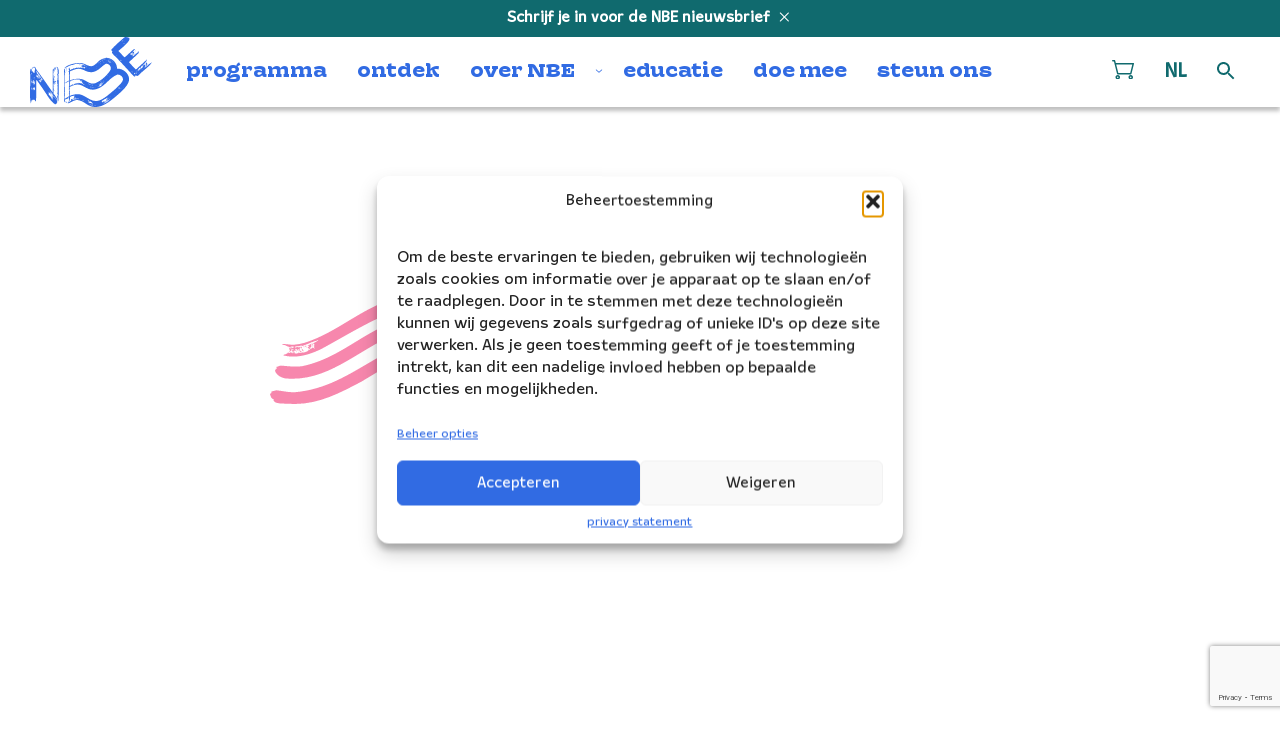

--- FILE ---
content_type: text/html; charset=UTF-8
request_url: https://nbe.nl/compositiewedstrijd/vela-gateshka-2/velag/
body_size: 330950
content:
<!doctype html>
<html class="no-js no-svg" lang="nl-NL">
<head>
    <meta charset="UTF-8"/>
    <meta http-equiv="Content-Type" content="text/html; charset=UTF-8"/>
    <meta http-equiv="X-UA-Compatible" content="IE=edge">
    <meta name="viewport" content="width=device-width, initial-scale=1 shrink-to-fit=no">
                        <meta name='robots' content='index, follow, max-image-preview:large, max-snippet:-1, max-video-preview:-1' />
<link rel="alternate" hreflang="nl" href="https://nbe.nl/compositiewedstrijd/vela-gateshka-2/velag/" />
<link rel="alternate" hreflang="en" href="https://nbe.nl/en/compositiewedstrijd/vela-gateshka-2/velag-2/" />
<link rel="alternate" hreflang="x-default" href="https://nbe.nl/compositiewedstrijd/vela-gateshka-2/velag/" />

<!-- Google Tag Manager by PYS -->
    <script data-cfasync="false" data-pagespeed-no-defer>
	    window.dataLayerPYS = window.dataLayerPYS || [];
	</script>
<!-- End Google Tag Manager by PYS --><script type='application/javascript'  id='pys-version-script'>console.log('PixelYourSite Free version 11.1.5.2');</script>
<link rel='dns-prefetch' href='//www.google.com' />

<script>const proteusSettings = {"ajax_url":"https:\/\/nbe.nl\/wp\/wp-admin\/admin-ajax.php"};</script>
<style id='wp-img-auto-sizes-contain-inline-css' type='text/css'>
img:is([sizes=auto i],[sizes^="auto," i]){contain-intrinsic-size:3000px 1500px}
/*# sourceURL=wp-img-auto-sizes-contain-inline-css */
</style>
<link rel='stylesheet' id='g2p-style-css' href='https://nbe.nl/app/themes/nbe/static/css/style.css?ver=1.2.3' type='text/css' media='all' />
<link rel='stylesheet' id='g2p-posts-css' href='https://nbe.nl/app/themes/nbe/static/css/partials/posts.css?ver=1.2.3' type='text/css' media='all' />
<link rel='stylesheet' id='wp-block-library-css' href='https://nbe.nl/wp/wp-includes/css/dist/block-library/style.min.css?ver=6.9' type='text/css' media='all' />
<style id='global-styles-inline-css' type='text/css'>
:root{--wp--preset--aspect-ratio--square: 1;--wp--preset--aspect-ratio--4-3: 4/3;--wp--preset--aspect-ratio--3-4: 3/4;--wp--preset--aspect-ratio--3-2: 3/2;--wp--preset--aspect-ratio--2-3: 2/3;--wp--preset--aspect-ratio--16-9: 16/9;--wp--preset--aspect-ratio--9-16: 9/16;--wp--preset--color--black: #000000;--wp--preset--color--cyan-bluish-gray: #abb8c3;--wp--preset--color--white: #fff;--wp--preset--color--pale-pink: #f78da7;--wp--preset--color--vivid-red: #cf2e2e;--wp--preset--color--luminous-vivid-orange: #ff6900;--wp--preset--color--luminous-vivid-amber: #fcb900;--wp--preset--color--light-green-cyan: #7bdcb5;--wp--preset--color--vivid-green-cyan: #00d084;--wp--preset--color--pale-cyan-blue: #8ed1fc;--wp--preset--color--vivid-cyan-blue: #0693e3;--wp--preset--color--vivid-purple: #9b51e0;--wp--preset--color--transparent: rgba(0 0 0 / 0);--wp--preset--color--dark-grey: #1F1F1F;--wp--preset--color--primary: #106A6E;--wp--preset--color--secondary: #316BE3;--wp--preset--color--tertiary: #F787AD;--wp--preset--color--quaternary: #FED83B;--wp--preset--color--quinary: #FF0400;--wp--preset--color--background: #ECECEC;--wp--preset--gradient--vivid-cyan-blue-to-vivid-purple: linear-gradient(135deg,rgb(6,147,227) 0%,rgb(155,81,224) 100%);--wp--preset--gradient--light-green-cyan-to-vivid-green-cyan: linear-gradient(135deg,rgb(122,220,180) 0%,rgb(0,208,130) 100%);--wp--preset--gradient--luminous-vivid-amber-to-luminous-vivid-orange: linear-gradient(135deg,rgb(252,185,0) 0%,rgb(255,105,0) 100%);--wp--preset--gradient--luminous-vivid-orange-to-vivid-red: linear-gradient(135deg,rgb(255,105,0) 0%,rgb(207,46,46) 100%);--wp--preset--gradient--very-light-gray-to-cyan-bluish-gray: linear-gradient(135deg,rgb(238,238,238) 0%,rgb(169,184,195) 100%);--wp--preset--gradient--cool-to-warm-spectrum: linear-gradient(135deg,rgb(74,234,220) 0%,rgb(151,120,209) 20%,rgb(207,42,186) 40%,rgb(238,44,130) 60%,rgb(251,105,98) 80%,rgb(254,248,76) 100%);--wp--preset--gradient--blush-light-purple: linear-gradient(135deg,rgb(255,206,236) 0%,rgb(152,150,240) 100%);--wp--preset--gradient--blush-bordeaux: linear-gradient(135deg,rgb(254,205,165) 0%,rgb(254,45,45) 50%,rgb(107,0,62) 100%);--wp--preset--gradient--luminous-dusk: linear-gradient(135deg,rgb(255,203,112) 0%,rgb(199,81,192) 50%,rgb(65,88,208) 100%);--wp--preset--gradient--pale-ocean: linear-gradient(135deg,rgb(255,245,203) 0%,rgb(182,227,212) 50%,rgb(51,167,181) 100%);--wp--preset--gradient--electric-grass: linear-gradient(135deg,rgb(202,248,128) 0%,rgb(113,206,126) 100%);--wp--preset--gradient--midnight: linear-gradient(135deg,rgb(2,3,129) 0%,rgb(40,116,252) 100%);--wp--preset--font-size--small: 13px;--wp--preset--font-size--medium: 20px;--wp--preset--font-size--large: 36px;--wp--preset--font-size--x-large: 42px;--wp--preset--spacing--20: 0.44rem;--wp--preset--spacing--30: 0.67rem;--wp--preset--spacing--40: 1rem;--wp--preset--spacing--50: 1.5rem;--wp--preset--spacing--60: 2.25rem;--wp--preset--spacing--70: 3.38rem;--wp--preset--spacing--80: 5.06rem;--wp--preset--shadow--natural: 6px 6px 9px rgba(0, 0, 0, 0.2);--wp--preset--shadow--deep: 12px 12px 50px rgba(0, 0, 0, 0.4);--wp--preset--shadow--sharp: 6px 6px 0px rgba(0, 0, 0, 0.2);--wp--preset--shadow--outlined: 6px 6px 0px -3px rgb(255, 255, 255), 6px 6px rgb(0, 0, 0);--wp--preset--shadow--crisp: 6px 6px 0px rgb(0, 0, 0);}:where(.is-layout-flex){gap: 0.5em;}:where(.is-layout-grid){gap: 0.5em;}body .is-layout-flex{display: flex;}.is-layout-flex{flex-wrap: wrap;align-items: center;}.is-layout-flex > :is(*, div){margin: 0;}body .is-layout-grid{display: grid;}.is-layout-grid > :is(*, div){margin: 0;}:where(.wp-block-columns.is-layout-flex){gap: 2em;}:where(.wp-block-columns.is-layout-grid){gap: 2em;}:where(.wp-block-post-template.is-layout-flex){gap: 1.25em;}:where(.wp-block-post-template.is-layout-grid){gap: 1.25em;}.has-black-color{color: var(--wp--preset--color--black) !important;}.has-cyan-bluish-gray-color{color: var(--wp--preset--color--cyan-bluish-gray) !important;}.has-white-color{color: var(--wp--preset--color--white) !important;}.has-pale-pink-color{color: var(--wp--preset--color--pale-pink) !important;}.has-vivid-red-color{color: var(--wp--preset--color--vivid-red) !important;}.has-luminous-vivid-orange-color{color: var(--wp--preset--color--luminous-vivid-orange) !important;}.has-luminous-vivid-amber-color{color: var(--wp--preset--color--luminous-vivid-amber) !important;}.has-light-green-cyan-color{color: var(--wp--preset--color--light-green-cyan) !important;}.has-vivid-green-cyan-color{color: var(--wp--preset--color--vivid-green-cyan) !important;}.has-pale-cyan-blue-color{color: var(--wp--preset--color--pale-cyan-blue) !important;}.has-vivid-cyan-blue-color{color: var(--wp--preset--color--vivid-cyan-blue) !important;}.has-vivid-purple-color{color: var(--wp--preset--color--vivid-purple) !important;}.has-black-background-color{background-color: var(--wp--preset--color--black) !important;}.has-cyan-bluish-gray-background-color{background-color: var(--wp--preset--color--cyan-bluish-gray) !important;}.has-white-background-color{background-color: var(--wp--preset--color--white) !important;}.has-pale-pink-background-color{background-color: var(--wp--preset--color--pale-pink) !important;}.has-vivid-red-background-color{background-color: var(--wp--preset--color--vivid-red) !important;}.has-luminous-vivid-orange-background-color{background-color: var(--wp--preset--color--luminous-vivid-orange) !important;}.has-luminous-vivid-amber-background-color{background-color: var(--wp--preset--color--luminous-vivid-amber) !important;}.has-light-green-cyan-background-color{background-color: var(--wp--preset--color--light-green-cyan) !important;}.has-vivid-green-cyan-background-color{background-color: var(--wp--preset--color--vivid-green-cyan) !important;}.has-pale-cyan-blue-background-color{background-color: var(--wp--preset--color--pale-cyan-blue) !important;}.has-vivid-cyan-blue-background-color{background-color: var(--wp--preset--color--vivid-cyan-blue) !important;}.has-vivid-purple-background-color{background-color: var(--wp--preset--color--vivid-purple) !important;}.has-black-border-color{border-color: var(--wp--preset--color--black) !important;}.has-cyan-bluish-gray-border-color{border-color: var(--wp--preset--color--cyan-bluish-gray) !important;}.has-white-border-color{border-color: var(--wp--preset--color--white) !important;}.has-pale-pink-border-color{border-color: var(--wp--preset--color--pale-pink) !important;}.has-vivid-red-border-color{border-color: var(--wp--preset--color--vivid-red) !important;}.has-luminous-vivid-orange-border-color{border-color: var(--wp--preset--color--luminous-vivid-orange) !important;}.has-luminous-vivid-amber-border-color{border-color: var(--wp--preset--color--luminous-vivid-amber) !important;}.has-light-green-cyan-border-color{border-color: var(--wp--preset--color--light-green-cyan) !important;}.has-vivid-green-cyan-border-color{border-color: var(--wp--preset--color--vivid-green-cyan) !important;}.has-pale-cyan-blue-border-color{border-color: var(--wp--preset--color--pale-cyan-blue) !important;}.has-vivid-cyan-blue-border-color{border-color: var(--wp--preset--color--vivid-cyan-blue) !important;}.has-vivid-purple-border-color{border-color: var(--wp--preset--color--vivid-purple) !important;}.has-vivid-cyan-blue-to-vivid-purple-gradient-background{background: var(--wp--preset--gradient--vivid-cyan-blue-to-vivid-purple) !important;}.has-light-green-cyan-to-vivid-green-cyan-gradient-background{background: var(--wp--preset--gradient--light-green-cyan-to-vivid-green-cyan) !important;}.has-luminous-vivid-amber-to-luminous-vivid-orange-gradient-background{background: var(--wp--preset--gradient--luminous-vivid-amber-to-luminous-vivid-orange) !important;}.has-luminous-vivid-orange-to-vivid-red-gradient-background{background: var(--wp--preset--gradient--luminous-vivid-orange-to-vivid-red) !important;}.has-very-light-gray-to-cyan-bluish-gray-gradient-background{background: var(--wp--preset--gradient--very-light-gray-to-cyan-bluish-gray) !important;}.has-cool-to-warm-spectrum-gradient-background{background: var(--wp--preset--gradient--cool-to-warm-spectrum) !important;}.has-blush-light-purple-gradient-background{background: var(--wp--preset--gradient--blush-light-purple) !important;}.has-blush-bordeaux-gradient-background{background: var(--wp--preset--gradient--blush-bordeaux) !important;}.has-luminous-dusk-gradient-background{background: var(--wp--preset--gradient--luminous-dusk) !important;}.has-pale-ocean-gradient-background{background: var(--wp--preset--gradient--pale-ocean) !important;}.has-electric-grass-gradient-background{background: var(--wp--preset--gradient--electric-grass) !important;}.has-midnight-gradient-background{background: var(--wp--preset--gradient--midnight) !important;}.has-small-font-size{font-size: var(--wp--preset--font-size--small) !important;}.has-medium-font-size{font-size: var(--wp--preset--font-size--medium) !important;}.has-large-font-size{font-size: var(--wp--preset--font-size--large) !important;}.has-x-large-font-size{font-size: var(--wp--preset--font-size--x-large) !important;}
/*# sourceURL=global-styles-inline-css */
</style>

<link rel='stylesheet' id='woocommerce-layout-css' href='https://nbe.nl/app/plugins/woocommerce/assets/css/woocommerce-layout.css?ver=10.4.3' type='text/css' media='all' />
<link rel='stylesheet' id='woocommerce-smallscreen-css' href='https://nbe.nl/app/plugins/woocommerce/assets/css/woocommerce-smallscreen.css?ver=10.4.3' type='text/css' media='only screen and (max-width: 768px)' />
<link rel='stylesheet' id='woocommerce-general-css' href='https://nbe.nl/app/plugins/woocommerce/assets/css/woocommerce.css?ver=10.4.3' type='text/css' media='all' />
<style id='woocommerce-inline-inline-css' type='text/css'>
.woocommerce form .form-row .required { visibility: visible; }
/*# sourceURL=woocommerce-inline-inline-css */
</style>
<link rel='stylesheet' id='wpml-legacy-dropdown-0-css' href='https://nbe.nl/app/plugins/sitepress-multilingual-cms/templates/language-switchers/legacy-dropdown/style.min.css?ver=1' type='text/css' media='all' />
<style id='wpml-legacy-dropdown-0-inline-css' type='text/css'>
.wpml-ls-statics-shortcode_actions{background-color:#eeeeee;}.wpml-ls-statics-shortcode_actions, .wpml-ls-statics-shortcode_actions .wpml-ls-sub-menu, .wpml-ls-statics-shortcode_actions a {border-color:#cdcdcd;}.wpml-ls-statics-shortcode_actions a, .wpml-ls-statics-shortcode_actions .wpml-ls-sub-menu a, .wpml-ls-statics-shortcode_actions .wpml-ls-sub-menu a:link, .wpml-ls-statics-shortcode_actions li:not(.wpml-ls-current-language) .wpml-ls-link, .wpml-ls-statics-shortcode_actions li:not(.wpml-ls-current-language) .wpml-ls-link:link {color:#444444;background-color:#ffffff;}.wpml-ls-statics-shortcode_actions .wpml-ls-sub-menu a:hover,.wpml-ls-statics-shortcode_actions .wpml-ls-sub-menu a:focus, .wpml-ls-statics-shortcode_actions .wpml-ls-sub-menu a:link:hover, .wpml-ls-statics-shortcode_actions .wpml-ls-sub-menu a:link:focus {color:#000000;background-color:#eeeeee;}.wpml-ls-statics-shortcode_actions .wpml-ls-current-language > a {color:#444444;background-color:#ffffff;}.wpml-ls-statics-shortcode_actions .wpml-ls-current-language:hover>a, .wpml-ls-statics-shortcode_actions .wpml-ls-current-language>a:focus {color:#000000;background-color:#eeeeee;}
/*# sourceURL=wpml-legacy-dropdown-0-inline-css */
</style>
<link rel='stylesheet' id='cmplz-general-css' href='https://nbe.nl/app/plugins/complianz-gdpr/assets/css/cookieblocker.min.css?ver=1766042102' type='text/css' media='all' />
<link rel='stylesheet' id='mollie-applepaydirect-css' href='https://nbe.nl/app/plugins/mollie-payments-for-woocommerce/public/css/mollie-applepaydirect.min.css?ver=1765869442' type='text/css' media='screen' />
<script type="text/javascript" src="https://nbe.nl/wp/wp-includes/js/jquery/jquery.min.js?ver=3.7.1" id="jquery-core-js"></script>
<script type="text/javascript" src="https://nbe.nl/app/plugins/woocommerce/assets/js/jquery-blockui/jquery.blockUI.min.js?ver=2.7.0-wc.10.4.3" id="wc-jquery-blockui-js" defer="defer" data-wp-strategy="defer"></script>
<script type="text/javascript" id="wc-add-to-cart-js-extra">
/* <![CDATA[ */
var wc_add_to_cart_params = {"ajax_url":"/wp/wp-admin/admin-ajax.php","wc_ajax_url":"/?wc-ajax=%%endpoint%%","i18n_view_cart":"Bekijk winkelwagen","cart_url":"https://nbe.nl/en/cart/","is_cart":"","cart_redirect_after_add":"no"};
//# sourceURL=wc-add-to-cart-js-extra
/* ]]> */
</script>
<script type="text/javascript" src="https://nbe.nl/app/plugins/woocommerce/assets/js/frontend/add-to-cart.min.js?ver=10.4.3" id="wc-add-to-cart-js" defer="defer" data-wp-strategy="defer"></script>
<script type="text/javascript" src="https://nbe.nl/app/plugins/woocommerce/assets/js/js-cookie/js.cookie.min.js?ver=2.1.4-wc.10.4.3" id="wc-js-cookie-js" defer="defer" data-wp-strategy="defer"></script>
<script type="text/javascript" id="woocommerce-js-extra">
/* <![CDATA[ */
var woocommerce_params = {"ajax_url":"/wp/wp-admin/admin-ajax.php","wc_ajax_url":"/?wc-ajax=%%endpoint%%","i18n_password_show":"Wachtwoord weergeven","i18n_password_hide":"Wachtwoord verbergen"};
//# sourceURL=woocommerce-js-extra
/* ]]> */
</script>
<script type="text/javascript" src="https://nbe.nl/app/plugins/woocommerce/assets/js/frontend/woocommerce.min.js?ver=10.4.3" id="woocommerce-js" defer="defer" data-wp-strategy="defer"></script>
<script type="text/javascript" src="https://nbe.nl/app/plugins/sitepress-multilingual-cms/templates/language-switchers/legacy-dropdown/script.min.js?ver=1" id="wpml-legacy-dropdown-0-js"></script>
<script data-service="facebook" data-category="marketing" type="text/plain" data-cmplz-src="https://nbe.nl/app/plugins/pixelyoursite/dist/scripts/jquery.bind-first-0.2.3.min.js?ver=0.2.3" id="jquery-bind-first-js"></script>
<script data-service="facebook" data-category="marketing" type="text/plain" data-cmplz-src="https://nbe.nl/app/plugins/pixelyoursite/dist/scripts/js.cookie-2.1.3.min.js?ver=2.1.3" id="js-cookie-pys-js"></script>
<script data-service="facebook" data-category="marketing" type="text/plain" data-cmplz-src="https://nbe.nl/app/plugins/pixelyoursite/dist/scripts/tld.min.js?ver=2.3.1" id="js-tld-js"></script>
<script data-service="facebook" data-category="marketing" type="text/plain" id="pys-js-extra">
/* <![CDATA[ */
var pysOptions = {"staticEvents":{"facebook":{"init_event":[{"delay":0,"type":"static","ajaxFire":false,"name":"PageView","pixelIds":["198473463929767"],"eventID":"f1d7351f-3861-4ea2-868c-c039189b4772","params":{"page_title":"VelaG","post_type":"attachment","post_id":30026,"plugin":"PixelYourSite","user_role":"guest","event_url":"nbe.nl/compositiewedstrijd/vela-gateshka-2/velag/"},"e_id":"init_event","ids":[],"hasTimeWindow":false,"timeWindow":0,"woo_order":"","edd_order":""}]}},"dynamicEvents":{"woo_add_to_cart_on_button_click":{"facebook":{"delay":0,"type":"dyn","name":"AddToCart","pixelIds":["198473463929767"],"eventID":"cbd2f51e-1ac9-45a7-97b3-21df8315ea30","params":{"page_title":"VelaG","post_type":"attachment","post_id":30026,"plugin":"PixelYourSite","user_role":"guest","event_url":"nbe.nl/compositiewedstrijd/vela-gateshka-2/velag/"},"e_id":"woo_add_to_cart_on_button_click","ids":[],"hasTimeWindow":false,"timeWindow":0,"woo_order":"","edd_order":""},"ga":{"delay":0,"type":"dyn","name":"add_to_cart","trackingIds":["G-ZCLVKC0TYW"],"eventID":"cbd2f51e-1ac9-45a7-97b3-21df8315ea30","params":{"page_title":"VelaG","post_type":"attachment","post_id":30026,"plugin":"PixelYourSite","user_role":"guest","event_url":"nbe.nl/compositiewedstrijd/vela-gateshka-2/velag/"},"e_id":"woo_add_to_cart_on_button_click","ids":[],"hasTimeWindow":false,"timeWindow":0,"pixelIds":[],"woo_order":"","edd_order":""}}},"triggerEvents":[],"triggerEventTypes":[],"facebook":{"pixelIds":["198473463929767"],"advancedMatching":[],"advancedMatchingEnabled":false,"removeMetadata":false,"wooVariableAsSimple":true,"serverApiEnabled":false,"wooCRSendFromServer":false,"send_external_id":null,"enabled_medical":false,"do_not_track_medical_param":["event_url","post_title","page_title","landing_page","content_name","categories","category_name","tags"],"meta_ldu":false},"ga":{"trackingIds":["G-ZCLVKC0TYW"],"commentEventEnabled":true,"downloadEnabled":true,"formEventEnabled":true,"crossDomainEnabled":false,"crossDomainAcceptIncoming":false,"crossDomainDomains":[],"isDebugEnabled":[],"serverContainerUrls":{"G-ZCLVKC0TYW":{"enable_server_container":"1","server_container_url":"","transport_url":""}},"additionalConfig":{"G-ZCLVKC0TYW":{"first_party_collection":true}},"disableAdvertisingFeatures":false,"disableAdvertisingPersonalization":false,"wooVariableAsSimple":true,"custom_page_view_event":false},"debug":"","siteUrl":"https://nbe.nl/wp","ajaxUrl":"https://nbe.nl/wp/wp-admin/admin-ajax.php","ajax_event":"f2fb072c7a","enable_remove_download_url_param":"1","cookie_duration":"7","last_visit_duration":"60","enable_success_send_form":"","ajaxForServerEvent":"1","ajaxForServerStaticEvent":"1","useSendBeacon":"1","send_external_id":"1","external_id_expire":"180","track_cookie_for_subdomains":"1","google_consent_mode":"1","gdpr":{"ajax_enabled":false,"all_disabled_by_api":false,"facebook_disabled_by_api":false,"analytics_disabled_by_api":false,"google_ads_disabled_by_api":false,"pinterest_disabled_by_api":false,"bing_disabled_by_api":false,"reddit_disabled_by_api":false,"externalID_disabled_by_api":false,"facebook_prior_consent_enabled":false,"analytics_prior_consent_enabled":true,"google_ads_prior_consent_enabled":null,"pinterest_prior_consent_enabled":true,"bing_prior_consent_enabled":true,"cookiebot_integration_enabled":false,"cookiebot_facebook_consent_category":"marketing","cookiebot_analytics_consent_category":"statistics","cookiebot_tiktok_consent_category":"marketing","cookiebot_google_ads_consent_category":"marketing","cookiebot_pinterest_consent_category":"marketing","cookiebot_bing_consent_category":"marketing","consent_magic_integration_enabled":false,"real_cookie_banner_integration_enabled":false,"cookie_notice_integration_enabled":false,"cookie_law_info_integration_enabled":false,"analytics_storage":{"enabled":true,"value":"granted","filter":false},"ad_storage":{"enabled":true,"value":"granted","filter":false},"ad_user_data":{"enabled":true,"value":"granted","filter":false},"ad_personalization":{"enabled":true,"value":"granted","filter":false}},"cookie":{"disabled_all_cookie":false,"disabled_start_session_cookie":false,"disabled_advanced_form_data_cookie":false,"disabled_landing_page_cookie":false,"disabled_first_visit_cookie":false,"disabled_trafficsource_cookie":false,"disabled_utmTerms_cookie":false,"disabled_utmId_cookie":false},"tracking_analytics":{"TrafficSource":"direct","TrafficLanding":"undefined","TrafficUtms":[],"TrafficUtmsId":[]},"GATags":{"ga_datalayer_type":"default","ga_datalayer_name":"dataLayerPYS"},"woo":{"enabled":true,"enabled_save_data_to_orders":true,"addToCartOnButtonEnabled":true,"addToCartOnButtonValueEnabled":false,"addToCartOnButtonValueOption":"price","singleProductId":null,"removeFromCartSelector":"form.woocommerce-cart-form .remove","addToCartCatchMethod":"add_cart_js","is_order_received_page":false,"containOrderId":false},"edd":{"enabled":false},"cache_bypass":"1768465425"};
//# sourceURL=pys-js-extra
/* ]]> */
</script>
<script data-service="facebook" data-category="marketing" type="text/plain" data-cmplz-src="https://nbe.nl/app/plugins/pixelyoursite/dist/scripts/public.js?ver=11.1.5.2" id="pys-js"></script>
<meta name="generator" content="WPML ver:4.7.6 stt:38,1;" />
			<style>.cmplz-hidden {
					display: none !important;
				}</style>	<noscript><style>.woocommerce-product-gallery{ opacity: 1 !important; }</style></noscript>
	<link rel="icon" href="https://nbe.nl/app/uploads/2025/09/nbe-favicon-150x150.png" sizes="32x32" />
<link rel="icon" href="https://nbe.nl/app/uploads/2025/09/nbe-favicon.png" sizes="192x192" />
<link rel="apple-touch-icon" href="https://nbe.nl/app/uploads/2025/09/nbe-favicon.png" />
<meta name="msapplication-TileImage" content="https://nbe.nl/app/uploads/2025/09/nbe-favicon.png" />

	<!-- This site is optimized with the Yoast SEO plugin v26.7 - https://yoast.com/wordpress/plugins/seo/ -->
	<title>VelaG - Nederlands Blazers Ensemble</title>
	<link rel="canonical" href="https://nbe.nl/compositiewedstrijd/vela-gateshka-2/velag/" />
	<meta property="og:locale" content="nl_NL" />
	<meta property="og:type" content="article" />
	<meta property="og:title" content="VelaG - Nederlands Blazers Ensemble" />
	<meta property="og:url" content="https://nbe.nl/compositiewedstrijd/vela-gateshka-2/velag/" />
	<meta property="og:site_name" content="Nederlands Blazers Ensemble" />
	<meta property="article:publisher" content="https://www.facebook.com/NederlandsBlazersEnsemble" />
	<meta property="og:image" content="https://nbe.nl/compositiewedstrijd/vela-gateshka-2/velag" />
	<meta property="og:image:width" content="385" />
	<meta property="og:image:height" content="384" />
	<meta property="og:image:type" content="image/png" />
	<meta name="twitter:card" content="summary_large_image" />
	<script type="application/ld+json" class="yoast-schema-graph">{"@context":"https://schema.org","@graph":[{"@type":"WebPage","@id":"https://nbe.nl/compositiewedstrijd/vela-gateshka-2/velag/","url":"https://nbe.nl/compositiewedstrijd/vela-gateshka-2/velag/","name":"VelaG - Nederlands Blazers Ensemble","isPartOf":{"@id":"https://nbe.nl/#website"},"primaryImageOfPage":{"@id":"https://nbe.nl/compositiewedstrijd/vela-gateshka-2/velag/#primaryimage"},"image":{"@id":"https://nbe.nl/compositiewedstrijd/vela-gateshka-2/velag/#primaryimage"},"thumbnailUrl":"https://nbe.nl/app/uploads/2021/10/VelaG.png","datePublished":"2021-10-11T09:52:44+00:00","breadcrumb":{"@id":"https://nbe.nl/compositiewedstrijd/vela-gateshka-2/velag/#breadcrumb"},"inLanguage":"nl-NL","potentialAction":[{"@type":"ReadAction","target":["https://nbe.nl/compositiewedstrijd/vela-gateshka-2/velag/"]}]},{"@type":"ImageObject","inLanguage":"nl-NL","@id":"https://nbe.nl/compositiewedstrijd/vela-gateshka-2/velag/#primaryimage","url":"https://nbe.nl/app/uploads/2021/10/VelaG.png","contentUrl":"https://nbe.nl/app/uploads/2021/10/VelaG.png","width":385,"height":384},{"@type":"BreadcrumbList","@id":"https://nbe.nl/compositiewedstrijd/vela-gateshka-2/velag/#breadcrumb","itemListElement":[{"@type":"ListItem","position":1,"name":"Home","item":"https://nbe.nl/"},{"@type":"ListItem","position":2,"name":"VelaG"}]},{"@type":"WebSite","@id":"https://nbe.nl/#website","url":"https://nbe.nl/","name":"Nederlands Blazers Ensemble","description":"","publisher":{"@id":"https://nbe.nl/#organization"},"potentialAction":[{"@type":"SearchAction","target":{"@type":"EntryPoint","urlTemplate":"https://nbe.nl/?s={search_term_string}"},"query-input":{"@type":"PropertyValueSpecification","valueRequired":true,"valueName":"search_term_string"}}],"inLanguage":"nl-NL"},{"@type":"Organization","@id":"https://nbe.nl/#organization","name":"Nederlands Blazers Ensemble","alternateName":"NBE","url":"https://nbe.nl/","logo":{"@type":"ImageObject","inLanguage":"nl-NL","@id":"https://nbe.nl/#/schema/logo/image/","url":"https://nbe.nl/app/uploads/2024/02/NBE-NederlandsBlazersEnsemble-logo_blauw-alleen.png","contentUrl":"https://nbe.nl/app/uploads/2024/02/NBE-NederlandsBlazersEnsemble-logo_blauw-alleen.png","width":1549,"height":1471,"caption":"Nederlands Blazers Ensemble"},"image":{"@id":"https://nbe.nl/#/schema/logo/image/"},"sameAs":["https://www.facebook.com/NederlandsBlazersEnsemble","https://www.instagram.com/deblazers/","https://www.linkedin.com/company/nederlands-blazers-ensemble"]}]}</script>
	<!-- / Yoast SEO plugin. -->


		<style type="text/css" id="wp-custom-css">
			p.woocommerce-store-notice.demo_store {
	display: none !important;
}

.woocommerce-page p.woocommerce-store-notice.demo_store {
	display: block !important;
}		</style>
		<noscript><style id="rocket-lazyload-nojs-css">.rll-youtube-player, [data-lazy-src]{display:none !important;}</style></noscript>
<link rel='stylesheet' id='wc-blocks-style-css' href='https://nbe.nl/app/plugins/woocommerce/assets/client/blocks/wc-blocks.css?ver=wc-10.4.3' type='text/css' media='all' />
<meta name="generator" content="WP Rocket 3.20.1.2" data-wpr-features="wpr_minify_js wpr_lazyload_images wpr_lazyload_iframes wpr_desktop" /></head>
<body data-cmplz=2 class="attachment wp-singular attachment-template-default single single-attachment postid-30026 attachmentid-30026 attachment-png wp-theme-nbe theme-nbe woocommerce-demo-store woocommerce-no-js">
    <a href="#maincontent" class="visually-hidden skip-link">Doorgaan naar inhoud</a>
    <header id="top" class="no-special-scroll smaller-menu">
                        <div id="header-cta" class="full-width">
        <a href="/#nieuwsbrief" target="" title="Schrijf je in voor de NBE nieuwsbrief">
            Schrijf je in voor de NBE nieuwsbrief
        </a>
        <div class="close-cta"><svg xmlns="http://www.w3.org/2000/svg" width="10" height="10" aria-label="Sluit icoon" class="svg-close-cross">
    <use href="/app/themes/nbe/static/svg/general.svg?v=1.2.3#close-cross"/>
</svg></div>
    </div>
                            <div class="main-menu breakout">
    <a href="https://nbe.nl" class="logo triangle triangle-big" aria-label="Klikbaar NBE logo, keer terug naar home">
                                <span class="logo-sticky"><svg width="122" height="70" viewBox="0 0 122 70" fill="none" xmlns="http://www.w3.org/2000/svg">
    <path d="M3.62109 45.6897C3.69179 45.9091 3.77033 46.1364 3.84888 46.3558C3.87245 46.4185 3.93528 46.4263 3.99027 46.442C4.02954 46.4498 4.08452 46.4812 4.09238 46.4655C4.09238 46.4185 4.04525 46.3636 4.02954 46.3166C3.89601 46.105 3.76248 45.8856 3.62895 45.6818L3.62109 45.6897Z"/>
    <path d="M4.48512 45.1411C4.50083 45.0862 4.49298 45.0784 4.50869 45.047C4.53225 45.0078 4.50083 44.9922 4.47727 44.9608C4.4537 44.9373 4.43014 44.9138 4.41443 44.8981C4.41443 45.0157 4.41443 45.1724 4.41443 45.29C4.43799 45.2665 4.46941 45.1802 4.48512 45.1411Z"/>
    <path d="M27.1931 31.5047C27.1695 31.4498 27.1381 31.4028 27.1146 31.348C27.1146 31.5204 27.1067 31.3793 27.1931 31.5047Z"/>
    <path d="M20.4381 55.7994C20.4381 55.7994 20.4546 55.7994 20.4629 55.8076C20.4546 55.8076 20.4464 55.8076 20.4381 55.7994Z"/>
    <path d="M20.336 58.8558C20.3281 58.8166 20.3124 58.7774 20.3046 58.7383L20.336 58.8558Z"/>
    <path d="M3.85665 45.2978H3.84879C3.80952 45.3135 3.78595 45.3527 3.75454 45.384C3.73097 45.4075 3.69955 45.4389 3.70741 45.4624C3.84094 45.6191 4.00589 45.768 4.13942 45.9169C4.14727 45.9248 4.15513 45.9326 4.16298 45.9248C4.17869 45.8542 4.16298 45.7837 4.16298 45.7132C4.16298 45.6113 4.14727 45.5016 4.108 45.4937C4.06873 45.4781 3.99018 45.4389 3.94305 45.3919C3.91163 45.3683 3.87236 45.3056 3.84094 45.3056L3.85665 45.2978Z"/>
    <path d="M19.6526 56.2696C19.684 56.348 19.6997 56.4655 19.7468 56.5282C19.8175 56.5987 19.8018 56.5987 19.8097 56.5047C19.8097 56.4733 19.8097 56.4263 19.8097 56.4028C19.7704 56.3636 19.6997 56.3088 19.6604 56.2617L19.6526 56.2696Z"/>
    <path d="M22.4096 58.8558C22.441 58.8636 22.5117 58.8244 22.551 58.8166C22.5824 58.8088 22.6217 58.8009 22.6296 58.7774C22.5981 58.6677 22.4568 58.4875 22.3939 58.3856C22.4096 58.4875 22.4568 58.5972 22.4646 58.6991C22.4646 58.7539 22.4018 58.8009 22.4018 58.8558H22.4096Z"/>
    <path d="M20.3045 58.7382L20.2731 58.6207C20.2809 58.6599 20.2888 58.6991 20.3045 58.7382Z"/>
    <path d="M26.934 60.3527C26.9418 60.384 26.9497 60.431 26.9654 60.4154C27.0047 60.3683 27.0439 60.2978 27.0832 60.2508C27.0989 60.2273 27.1225 60.2038 27.1146 60.1881C27.1146 60.1724 27.0832 60.1724 27.0675 60.1646C27.0125 60.1489 26.9418 60.1175 26.8868 60.1097C26.9026 60.1881 26.9261 60.2821 26.9497 60.3605L26.934 60.3527Z"/>
    <path d="M26.2428 44.1223C26.227 44.1458 26.1642 44.2477 26.1721 44.2712C26.1799 44.2947 26.2192 44.3025 26.2428 44.3182C26.2663 44.326 26.2977 44.3495 26.3213 44.3495C26.3684 44.326 26.4077 44.2712 26.447 44.2398C26.4784 44.2085 26.5491 44.1536 26.5569 44.1223C26.4784 44.1066 26.3292 44.1223 26.2428 44.1223Z"/>
    <path d="M25.4415 54.6552C25.4651 54.6238 25.4729 54.6238 25.4258 54.6238C25.3629 54.6238 25.2923 54.6238 25.2373 54.6238C25.1352 54.8589 25.3787 54.7335 25.4572 54.6552H25.4415Z"/>
    <path d="M24.986 57.6019C25.0095 57.6489 25.0409 57.7116 25.0645 57.7586C25.1116 57.7821 25.1745 57.8135 25.2216 57.837C25.1509 57.7586 25.0645 57.6803 24.986 57.6019Z"/>
    <path d="M26.8162 32.5157C26.8397 32.547 26.8554 32.5784 26.8711 32.6019C26.8554 32.5784 26.8319 32.547 26.8162 32.5157Z"/>
    <path d="M26.494 43.4953C26.4155 43.4561 26.2663 43.4404 26.172 43.4169C26.3212 43.5188 26.494 43.6442 26.6433 43.7304C26.604 43.652 26.5569 43.5423 26.5019 43.4953H26.494Z"/>
    <path d="M26.7375 31.2618C26.7611 31.2931 26.7768 31.3245 26.7925 31.348C26.7768 31.3245 26.7533 31.2931 26.7375 31.2618Z"/>
    <path d="M117.13 25.9404C117.185 25.9404 117.256 25.9013 117.311 25.8856C117.326 25.8856 117.358 25.8699 117.366 25.8621C117.303 25.8307 117.201 25.8072 117.138 25.7837C117.138 25.815 117.138 25.9248 117.138 25.9404H117.13Z"/>
    <path d="M117.374 27.2335C117.334 27.2571 117.216 27.2962 117.209 27.3589C117.209 27.3981 117.295 27.4608 117.311 27.4843C117.358 27.5313 117.35 27.5392 117.405 27.5313C117.444 27.5313 117.491 27.5313 117.523 27.547C117.546 27.5705 117.562 27.6097 117.578 27.6411C117.594 27.6646 117.601 27.6803 117.609 27.6567C117.633 27.5705 117.648 27.4608 117.672 27.3746C117.719 27.2571 117.601 27.2179 117.531 27.1552C117.484 27.1238 117.405 27.0533 117.366 27.0455C117.35 27.0768 117.381 27.21 117.381 27.2414L117.374 27.2335Z"/>
    <path d="M20.493 56.1834C20.4066 56.1834 20.2888 56.1834 20.2102 56.1834H20.1945C20.1317 56.2069 20.0217 56.2226 19.9667 56.2696C19.951 56.4342 20.0139 56.6144 20.0296 56.779C20.0296 56.8103 20.0531 56.8025 20.0688 56.7868C20.1474 56.6928 20.2181 56.5909 20.2966 56.489C20.3595 56.395 20.4616 56.2931 20.5166 56.1912C20.5166 56.1834 20.5166 56.1755 20.5009 56.1755L20.493 56.1834Z"/>
    <path d="M117.067 26.6693C117.083 26.7163 117.107 26.7555 117.122 26.8025C117.107 26.7633 117.083 26.7163 117.067 26.6693Z"/>
    <path d="M117.766 27.2571C117.813 27.116 117.876 26.9514 117.916 26.8025C117.853 26.8025 117.758 26.8339 117.688 26.8495C117.656 26.8574 117.617 26.8652 117.609 26.8809C117.617 26.9828 117.688 27.0846 117.719 27.1787C117.735 27.2022 117.751 27.2962 117.774 27.2492L117.766 27.2571Z"/>
    <path d="M21.1372 58.6207C21.1215 58.6285 21.0979 58.6599 21.0743 58.6755C21.0508 58.6991 21.0586 58.7304 21.0743 58.7618L21.1057 58.8558C21.1215 58.8871 21.1293 58.9498 21.1529 58.9342C21.2079 58.8871 21.2707 58.8245 21.3257 58.7696C21.3414 58.7461 21.3807 58.7226 21.3807 58.7069C21.3492 58.6755 21.2 58.6442 21.1529 58.6285H21.145L21.1372 58.6207Z"/>
    <path d="M1.89293 36.3636C1.85366 36.3323 1.78297 36.3088 1.73584 36.2853C1.7594 36.3871 1.78297 36.5047 1.81439 36.5987C1.83795 36.536 1.87723 36.4263 1.89293 36.3636Z"/>
    <path d="M21.797 60.1646C21.7577 60.094 21.7263 60.0157 21.687 59.953C21.7184 60.0235 21.7577 60.094 21.797 60.1646Z"/>
    <path d="M21.9461 60.9639C21.9226 60.9326 21.9069 60.9012 21.8833 60.8777C21.899 60.9091 21.9226 60.9404 21.9461 60.9639Z"/>
    <path d="M21.1372 57.837C21.1293 58.0408 21.1136 58.2837 21.2236 58.4639C21.2786 58.5188 21.365 58.5423 21.4278 58.5815C21.4671 58.5972 21.5142 58.6285 21.5221 58.6207C21.42 58.3621 21.2629 58.0956 21.1372 57.837Z"/>
    <path d="M20.7523 57.2179C20.6973 57.3589 20.6345 57.5235 20.5952 57.6646C20.6109 57.6881 20.6345 57.6802 20.6659 57.6881C20.7366 57.6881 20.8387 57.7038 20.9015 57.6802C20.9015 57.6019 20.8466 57.5157 20.8309 57.4295C20.8073 57.3668 20.7837 57.2727 20.7523 57.2179Z"/>
    <path d="M21.0586 59.0909C21.0664 59.1928 21.0743 59.3495 21.1057 59.4436C21.1371 59.5298 21.1921 59.5611 21.2785 59.6317C21.2942 59.6395 21.3021 59.6473 21.3021 59.6317C21.2314 59.4514 21.145 59.2633 21.0664 59.0831L21.0586 59.0909Z"/>
    <path d="M20.6279 59.0691C20.6117 59.0449 20.6035 59.0287 20.5873 59.0125C20.6035 59.0287 20.6117 59.0529 20.6279 59.0691Z"/>
    <path d="M22.1582 59.0125C22.1896 59.0831 22.2289 59.1536 22.2682 59.2241C22.2289 59.1536 22.1975 59.0752 22.1582 59.0125Z"/>
    <path d="M117.067 26.6693C117.051 26.6301 117.036 26.5909 117.012 26.5439C117.028 26.5831 117.044 26.6223 117.067 26.6693Z"/>
    <path d="M105.081 14.3495C105.136 14.3103 105.128 14.2398 105.159 14.1771C105.238 13.9577 105.34 13.8558 105.269 13.6442C105.183 13.8636 105.112 14.0987 105.034 14.3182C105.034 14.3495 105.065 14.3495 105.081 14.3417V14.3495Z"/>
    <path d="M105.584 13.7382C105.584 13.7696 105.576 13.8009 105.607 13.7931C105.694 13.7382 105.804 13.6991 105.89 13.6364C105.89 13.6364 105.89 13.6129 105.89 13.605C105.898 13.5345 105.819 13.5423 105.772 13.5266C105.717 13.511 105.639 13.4875 105.584 13.4796C105.584 13.5658 105.584 13.6599 105.584 13.7382Z"/>
    <path d="M105.654 13.0094L105.811 13.4013C105.764 13.2837 105.701 13.127 105.654 13.0094Z"/>
    <path d="M106.526 13.8715C106.542 13.8715 106.589 13.8793 106.597 13.8715C106.526 13.7931 106.432 13.7147 106.361 13.6364C106.4 13.6912 106.44 13.7539 106.479 13.8088C106.495 13.8245 106.503 13.8558 106.526 13.8715Z"/>
    <path d="M34.4902 31.0345C34.5294 31.0031 34.5766 30.9561 34.6158 30.9326C34.6551 30.9013 34.6865 30.8856 34.7022 30.8621C34.718 30.8386 34.718 30.8229 34.7022 30.7837C34.6787 30.7445 34.6158 30.6661 34.5844 30.6348C34.5373 30.7288 34.4666 30.8542 34.4352 30.9561C34.4352 30.9718 34.4902 31.0266 34.5059 31.0266L34.4902 31.0345Z"/>
    <path d="M107.704 15.1254C107.681 15.0705 107.649 15.0235 107.626 14.9687C107.626 15.1411 107.618 15 107.704 15.1254Z"/>
    <path d="M20.6108 56.8417C20.6265 56.7868 20.658 56.7163 20.6658 56.6614C20.5951 56.6458 20.5009 56.6614 20.4302 56.6614C20.4773 56.732 20.5323 56.8339 20.5873 56.8966C20.5951 56.8966 20.603 56.8574 20.6108 56.8417Z"/>
    <path d="M99.2212 1.33229C99.3312 1.31661 99.4725 1.34013 99.3783 1.17555C99.339 1.21473 99.2919 1.26176 99.2526 1.30094C99.2369 1.31661 99.2133 1.33229 99.2291 1.33229H99.2212Z"/>
    <path d="M105.112 16.7712C105.152 16.685 105.207 16.5674 105.222 16.489C105.222 16.4342 105.207 16.3558 105.191 16.3009C105.167 16.4498 105.136 16.6223 105.112 16.7712Z"/>
    <path d="M116.871 25.5878C116.871 25.6034 116.887 25.6113 116.887 25.627C116.871 25.6034 116.863 25.5956 116.847 25.5878C116.753 25.5643 116.651 25.5486 116.557 25.5251C116.525 25.5251 116.486 25.5251 116.462 25.5408C116.423 25.6191 116.486 25.7288 116.462 25.815C116.447 25.8699 116.415 25.9248 116.384 25.9639C116.25 26.1364 116.07 26.2304 115.865 26.3244C115.732 26.3793 115.591 26.442 115.449 26.5125C115.418 26.5439 115.488 26.5439 115.591 26.5439C115.803 26.5439 115.928 26.536 115.889 26.779C115.818 27.4295 115.928 28.1348 115.622 28.4639C115.591 28.5031 115.559 28.5423 115.567 28.5972C115.685 28.8088 115.897 28.9734 116.046 29.1614C116.156 29.279 116.133 29.185 116.093 29.0987C115.999 28.848 115.905 28.5972 115.818 28.3464C115.748 28.1661 115.834 28.0878 115.999 28.1818C116.188 28.2994 116.235 28.4091 116.321 28.605C116.352 28.6677 116.392 28.7382 116.47 28.7539C116.502 28.7539 116.494 28.7539 116.51 28.7539C116.58 28.7461 116.659 28.7696 116.73 28.7226C116.808 28.652 116.965 28.4953 116.934 28.4091C116.918 28.3699 116.887 28.3464 116.847 28.3229C116.8 28.2915 116.69 28.2367 116.667 28.2053C116.706 28.2053 116.824 28.268 116.887 28.2915C117.052 28.3621 117.193 28.4404 117.138 28.1583C117.138 28.0564 117.091 27.931 117.114 27.8448C117.114 27.8448 117.114 27.8448 117.13 27.837C117.185 27.8527 117.232 27.9154 117.248 27.9702C117.264 28.0172 117.224 28.2445 117.319 28.127C117.397 28.0251 117.413 27.9075 117.303 27.8056C117.232 27.7351 117.201 27.6489 117.154 27.5627C117.099 27.4765 116.965 27.5078 116.839 27.5392C116.8 27.547 116.737 27.5705 116.714 27.547C116.667 27.5157 116.73 27.3746 116.761 27.2649C116.855 26.9592 116.714 27.1787 116.572 27.1238C116.517 27.0925 116.47 27.0063 116.462 26.9436C116.478 26.8495 116.777 26.9984 116.855 26.9906C116.973 27.0063 116.942 26.8809 116.926 26.8103C116.871 26.5987 116.847 26.442 116.887 26.2696C116.91 26.152 116.957 26.0345 117.036 25.8856C117.091 25.7915 117.122 25.6661 116.997 25.6348C116.957 25.627 116.91 25.6113 116.863 25.6034L116.871 25.5878ZM116.18 27.9781C116.258 28.1034 116.337 28.2445 116.415 28.3699C116.345 28.2523 116.258 28.1034 116.18 27.9781Z"/>
    <path d="M4.72857 52.0376C4.70501 52.1082 4.66573 52.2022 4.65002 52.2727C4.65002 52.2884 4.67359 52.3041 4.6893 52.3119C4.70501 52.3198 4.72072 52.3433 4.72857 52.3433C4.72857 52.2414 4.72857 52.1317 4.72857 52.0298V52.0376Z"/>
    <path d="M116.816 25.4702C116.816 25.6191 116.816 25.5407 116.855 25.5878C116.855 25.5878 116.863 25.5878 116.871 25.5878C116.847 25.5486 116.832 25.5094 116.808 25.4702H116.816Z"/>
    <path d="M20.7444 59.2476C20.7287 59.2241 20.7052 59.1928 20.6895 59.1614C20.713 59.1928 20.7287 59.2241 20.7444 59.2476Z"/>
    <path d="M116.109 25.7837C116.062 25.8699 116.015 25.9796 115.968 26.0658C115.96 26.0815 115.952 26.0972 115.968 26.0972C116.18 25.9875 116.455 25.9091 116.125 25.7837H116.109Z"/>
    <path d="M20.6894 59.1614C20.6659 59.1301 20.6502 59.0987 20.6266 59.0752C20.6423 59.1066 20.6659 59.1379 20.6894 59.1614Z"/>
    <path d="M107.932 14.6552C107.854 14.6238 107.712 14.6003 107.626 14.5768H107.618C107.406 14.7884 107.838 14.6865 107.932 14.6552Z"/>
    <path d="M3.62891 45.4545C3.58964 45.384 3.51894 45.29 3.47182 45.2194C3.45611 45.2665 3.40898 45.3292 3.40112 45.3762C3.44825 45.4075 3.5268 45.4154 3.58178 45.4389C3.59749 45.4389 3.62891 45.4545 3.63677 45.4545H3.62891Z"/>
    <path d="M25.6144 48.9028C25.6851 48.9263 25.7715 48.9577 25.85 48.9812L25.6144 48.9028Z"/>
    <path d="M25.9757 44.6395C26.0071 44.569 25.9364 44.5454 25.8422 44.4984C25.8029 44.4828 25.7401 44.4279 25.7322 44.3965C25.7008 44.3574 25.7165 44.2085 25.6929 44.1849C25.6458 44.1928 25.6065 44.4436 25.5437 44.4357C25.5123 44.4122 25.5123 44.3887 25.4966 44.3417C25.4259 44.0987 25.4966 43.8871 25.6144 43.7382C25.7243 43.5972 25.5044 43.605 25.4023 43.6442H25.3944C25.3395 43.6755 25.308 43.7461 25.2766 43.7774C25.2216 43.8166 25.1117 43.8401 25.0881 43.9263C25.041 44.4201 25.0881 44.9295 25.0724 45.431C25.0645 45.5329 25.1745 45.6505 25.2688 45.6113C25.3787 45.5643 25.2452 45.0313 25.3709 45.0549C25.4416 45.0705 25.4416 45.8229 25.4966 45.6191C25.5594 45.3135 25.6222 45 25.6772 44.6944C25.6851 44.6395 25.7165 44.5533 25.7872 44.5925C25.8422 44.6238 25.85 44.6865 25.8579 44.7414C25.8893 44.8354 25.9678 44.6865 25.9836 44.6473L25.9757 44.6395Z"/>
    <path d="M25.63 46.5125C25.6614 46.4498 25.6614 46.3636 25.6693 46.2931C25.6771 46.1991 25.7243 46.0972 25.6536 46.0266C25.5358 45.9169 25.3944 45.7994 25.2687 45.6975C25.253 45.6896 25.2451 45.6818 25.2373 45.6818C25.1823 45.9796 25.198 46.3009 25.1666 46.6066C25.1666 46.7006 25.1509 46.8103 25.1509 46.9044C25.1509 46.9279 25.1509 46.9436 25.1666 46.9436C25.2766 46.873 25.3315 46.6849 25.3787 46.6144C25.4179 46.5439 25.4651 46.5125 25.5515 46.5439C25.5829 46.5439 25.6143 46.5517 25.63 46.5204V46.5125Z"/>
    <path d="M24.1219 34.4984C24.2162 34.8981 24.5383 35.1411 24.876 35.0549C24.8917 35.0549 24.9074 35.047 24.9074 35.0314C24.9074 35.0157 24.8839 35 24.876 34.9922C24.6247 34.8354 24.3812 34.6317 24.1298 34.4906L24.1219 34.4984Z"/>
    <path d="M25.3001 38.4013C25.2844 38.3777 25.2608 38.3464 25.2451 38.315C25.2687 38.3464 25.2844 38.3777 25.3001 38.4013Z"/>
    <path d="M26.1956 32.2335C26.2113 32.2335 26.2427 32.2179 26.2506 32.21C26.1485 32.1787 26.0385 32.1552 25.9364 32.1317C25.96 32.1787 25.9835 32.2492 26.0149 32.2884C26.0699 32.2884 26.1406 32.2492 26.1956 32.2335Z"/>
    <path d="M25.9364 31.5047C25.9364 31.5439 25.9364 31.5831 25.9364 31.6301C25.9207 31.732 25.8186 31.8182 25.7793 31.8965C25.8264 31.8574 25.9207 31.7868 25.96 31.7476C25.9914 31.6928 25.9442 31.5674 25.9364 31.5047Z"/>
    <path d="M25.1509 42.0846C25.198 42.1238 25.2766 42.1317 25.3316 42.1552C25.3551 42.1552 25.3787 42.1708 25.3787 42.163C25.3159 42.0611 25.2216 41.9436 25.1509 41.8495C25.1509 41.9201 25.1352 42.0141 25.1509 42.0846Z"/>
    <path d="M3.9981 44.7962C4.02952 44.8041 4.07664 44.8354 4.09235 44.8276C4.09235 44.7884 4.06879 44.7414 4.06094 44.7022C4.04523 44.663 4.03737 44.6238 4.02166 44.6003C3.95882 44.5455 3.85671 44.4749 3.78602 44.4436C3.77031 44.4671 3.7546 44.5376 3.73889 44.569C3.73104 44.6003 3.70747 44.6473 3.71533 44.6708C3.79387 44.7335 3.91169 44.7571 4.00595 44.8041L3.9981 44.7962Z"/>
    <path d="M24.7503 48.3542C24.7346 48.3307 24.711 48.2994 24.6953 48.268C24.7189 48.2994 24.7346 48.3307 24.7503 48.3542Z"/>
    <path d="M24.7661 43.5815C24.719 43.7617 24.7268 43.9655 24.6954 44.1536C24.6954 44.1928 24.6797 44.2398 24.6561 44.2633C24.5933 44.3182 24.4283 44.2085 24.3262 44.1693C24.1613 44.0909 24.122 44.1379 24.1298 44.2868C24.1534 45.1724 24.177 46.0658 24.2005 46.9436C24.2005 47.0611 24.1848 47.1708 24.2477 47.2727C24.3184 47.3824 24.4912 47.453 24.5854 47.5392C24.6325 47.5862 24.664 47.6332 24.6797 47.6411C24.6875 47.6411 24.6954 47.6411 24.7032 47.6254C24.7739 47.4295 24.8446 46.7398 24.6404 46.2774C24.6247 46.2304 24.5461 46.1285 24.609 46.1128C24.7032 46.1128 24.8368 46.1755 24.8603 46.0266C24.9624 45.3997 25.0646 43.9577 24.7661 43.5658V43.5815Z"/>
    <path d="M24.2161 43.9969C24.2476 43.9028 24.2868 43.7304 24.3104 43.6599C24.3418 43.6128 24.4204 43.5737 24.4675 43.5345C24.5618 43.4796 24.4675 43.4561 24.4125 43.4091C24.3732 43.3934 24.3261 43.3386 24.2868 43.3386C24.2397 43.558 24.2319 43.8009 24.2004 44.0282C24.2004 44.0752 24.2161 44.0204 24.2161 44.0047V43.9969Z"/>
    <path d="M24.6403 39.2633C24.5854 39.2163 24.444 39.232 24.3733 39.2476H24.3654C24.3497 39.2633 24.334 39.279 24.334 39.3025C24.2319 39.6552 24.2083 40.5329 24.8053 40.7994C24.8367 40.7915 24.8053 40.7132 24.8053 40.674C24.6403 40.1411 24.6011 39.8981 24.6718 39.3809C24.6718 39.3417 24.6718 39.2868 24.6482 39.2555L24.6403 39.2633Z"/>
    <path d="M24.4362 48.8244C24.4519 48.9185 24.4754 49.036 24.499 49.1301C24.5068 49.1614 24.499 49.2163 24.5383 49.2163C24.5933 49.2006 24.7189 49.1693 24.7582 49.1379C24.7503 49.1066 24.7346 49.0674 24.7268 49.036C24.7111 49.0047 24.7268 48.989 24.7111 48.9655C24.6639 48.9498 24.5854 48.9185 24.5304 48.895C24.499 48.8793 24.4754 48.8401 24.4519 48.8244H24.4362Z"/>
    <path d="M24.8211 51.4107C24.8289 51.4107 24.8368 51.395 24.8368 51.3871C24.7897 51.2226 24.7347 51.0345 24.6797 50.8699C24.7033 51.0266 24.7268 51.1991 24.7504 51.3558C24.7504 51.395 24.7818 51.4263 24.8211 51.4107Z"/>
    <path d="M24.6718 52.4295C24.6561 52.406 24.6325 52.3746 24.6168 52.3433C24.6404 52.3746 24.6561 52.406 24.6718 52.4295Z"/>
    <path d="M24.9075 49.6865C24.8132 49.6708 24.6875 49.6865 24.5933 49.6865C24.6168 49.7022 24.6561 49.7179 24.6797 49.7335C24.7111 49.7492 24.7504 49.757 24.7504 49.8041V49.9216C24.7504 49.953 24.7504 50.0157 24.7582 50C24.7975 49.9295 24.8368 49.8511 24.876 49.7727C24.8839 49.7492 24.9153 49.71 24.9075 49.6944V49.6865Z"/>
    <path d="M24.5147 54.8589C24.499 54.8354 24.4754 54.8041 24.4597 54.7727C24.4833 54.8041 24.499 54.8354 24.5147 54.8589Z"/>
    <path d="M24.6796 56.5831C24.6561 56.4655 24.6246 56.3088 24.6011 56.1912C24.6246 56.3166 24.6561 56.4577 24.6796 56.5831Z"/>
    <path d="M24.4597 54.2241C24.4833 54.2555 24.499 54.2868 24.5147 54.3103C24.499 54.2868 24.4754 54.2555 24.4597 54.2241Z"/>
    <path d="M24.986 54.4671C24.986 54.4671 24.986 54.4671 24.986 54.4593C24.9231 54.4357 24.821 54.4044 24.766 54.3887H24.7503C24.711 54.4044 24.6168 54.4357 24.6011 54.4749C24.6011 54.5219 24.6246 54.5611 24.6325 54.6082C24.6482 54.6708 24.6718 54.7257 24.7425 54.7492C24.8681 54.8198 24.8289 54.7727 24.7974 54.6708C24.7896 54.6395 24.7582 54.5846 24.7739 54.5533C24.8289 54.5063 24.931 54.5063 24.986 54.4671Z"/>
    <path d="M26.3998 32.21C26.3605 32.2571 26.2819 32.3197 26.2427 32.3668C26.3369 32.3511 26.4233 32.3197 26.5176 32.3041C26.5333 32.3041 26.5569 32.3041 26.5569 32.2884C26.5176 32.2649 26.4469 32.2335 26.4076 32.21H26.3998Z"/>
    <path d="M24.1298 39.7335C24.1455 39.7179 24.1612 39.6865 24.1769 39.663C24.1926 39.6395 24.2397 39.5925 24.2476 39.5846C24.2162 39.5455 24.1533 39.4749 24.1298 39.4201C24.1298 39.5141 24.1298 39.6395 24.1298 39.7335Z"/>
    <path d="M24.2791 32.6176C24.232 32.6567 24.1691 32.6724 24.1456 32.7273C24.1063 32.79 24.122 32.931 24.122 33.0408C24.122 33.1505 24.1927 33.2445 24.2948 33.2759C24.4048 33.315 24.4598 33.3307 24.5147 33.4248C24.5383 33.4718 24.5776 33.5188 24.6247 33.5423C24.719 33.5737 24.8839 33.5031 24.986 33.4561C25.041 33.4169 25.0174 33.3699 24.986 33.3229C24.6954 32.8918 24.8132 32.0455 24.7033 31.4263C24.7033 31.3166 24.8682 31.5831 24.8996 31.6066C25.2924 32.0533 24.8446 30.2586 24.7425 30.3448H24.7347C24.6954 30.3527 24.6483 30.431 24.6247 30.4702C24.3419 30.9483 24.1613 31.6144 24.1299 31.7712C24.122 31.8182 24.1456 31.8652 24.1613 31.9122C24.2005 31.9984 24.232 32.1552 24.3105 32.1473C24.4048 32.1082 24.4598 31.9749 24.5304 31.9122C24.6875 31.8182 24.554 32.3119 24.5147 32.3511C24.4519 32.4686 24.3812 32.5549 24.2791 32.6254V32.6176ZM24.287 31.5047C24.3105 31.3793 24.3419 31.2382 24.3655 31.1129C24.3419 31.2304 24.3105 31.3871 24.287 31.5047Z"/>
    <path d="M24.2791 56.9749C24.3105 57.0611 24.3576 57.163 24.389 57.2492C24.4126 57.2962 24.4204 57.3589 24.4676 57.3824C24.499 57.3981 24.5697 57.4373 24.5932 57.4373C24.499 57.2806 24.3812 57.1238 24.2791 56.9671V56.9749Z"/>
    <path d="M24.6717 53.6285C24.5932 53.3621 24.5303 53.0721 24.4439 52.8213C24.3968 52.8762 24.3654 52.9702 24.3261 53.0408C24.2947 53.1191 24.224 53.1975 24.224 53.2837C24.224 53.3072 24.2476 53.3229 24.2633 53.3386C24.4047 53.4483 24.5382 53.5815 24.6796 53.6756C24.6953 53.6756 24.6796 53.6364 24.6796 53.6207L24.6717 53.6285Z"/>
    <path d="M24.1376 42.9389C24.1612 42.9781 24.2162 42.9781 24.2554 42.9937C24.3576 43.0251 24.4911 43.0486 24.5853 43.0094C24.6168 42.9859 24.6246 42.9154 24.6403 42.8762C24.6482 42.8213 24.6796 42.7586 24.6639 42.7116C24.6639 42.6881 24.6325 42.6724 24.6168 42.6646C24.4597 42.5784 24.2947 42.4608 24.1376 42.3981C24.1141 42.4765 24.1376 42.5705 24.1298 42.6567C24.1376 42.7508 24.1141 42.8527 24.1455 42.9389H24.1376Z"/>
    <path d="M26.1327 30.2273C26.1877 30.1802 26.2898 30.1646 26.3213 30.094C26.282 30.0078 26.1956 29.9608 26.1484 29.8746C26.0149 29.6944 26.2191 29.6081 26.1013 29.4592C26.0385 29.6552 26.0228 29.8824 25.9756 30.0862C25.9756 30.1567 25.9207 30.2665 25.9442 30.3213C26.0071 30.3213 26.0778 30.2508 26.1406 30.2273H26.1327Z"/>
    <path d="M24.2869 33.4718C24.2634 33.6912 24.2869 33.9263 24.2791 34.1458C24.2791 34.2163 24.2791 34.3025 24.2791 34.373C24.2791 34.3966 24.2948 34.4122 24.3105 34.4122C24.3419 34.4122 24.3733 34.3887 24.3812 34.3652C24.4676 34.1771 24.5932 33.989 24.6639 33.7931C24.6639 33.7696 24.6482 33.7539 24.6325 33.7382C24.5147 33.652 24.4047 33.5423 24.2869 33.4718Z"/>
    <path d="M25.7793 30.4075C25.85 30.5564 25.9442 30.7288 26.0149 30.8777L25.7793 30.4075Z"/>
    <path d="M26.4077 29.7806C26.3684 30.094 26.3684 30.4389 26.3449 30.7602C26.3449 30.8699 26.3134 31.011 26.337 31.1129C26.6041 30.7132 26.6041 30.2273 26.4156 29.7806H26.4077Z"/>
    <path d="M25.2216 34.953C25.2373 34.9138 25.253 34.8589 25.2609 34.8276C25.2609 34.8041 25.2609 34.7962 25.2609 34.7962C25.2059 34.7962 25.1195 34.757 25.0724 34.7179C25.1117 34.7884 25.1352 34.8824 25.1981 34.9295C25.2059 34.9295 25.2216 34.953 25.2295 34.953H25.2216Z"/>
    <path d="M25.1588 33.1505C25.308 33.0721 25.3787 32.8997 25.3473 32.8056C25.3237 32.7038 25.2059 32.5549 25.0724 32.4451C25.0724 32.6646 25.1195 32.9075 25.1431 33.127C25.1431 33.1426 25.1509 33.1505 25.1588 33.1505Z"/>
    <path d="M25.1587 32.3824C25.2059 32.4765 25.3237 32.5235 25.4258 32.5862C25.4965 32.6254 25.5672 32.6802 25.6457 32.6881C25.7086 32.6959 25.7479 32.6411 25.7871 32.6019C25.8107 32.5784 25.8343 32.5313 25.8264 32.4922C25.8185 32.4373 25.7871 32.3668 25.7479 32.3668C25.6929 32.3668 25.5593 32.4295 25.5122 32.3746C25.4965 32.3433 25.5122 32.3041 25.5122 32.2649C25.5986 32.0455 25.7007 31.8182 25.795 31.5987C25.8107 31.5596 25.8264 31.5125 25.8107 31.4812C25.7714 31.3793 25.3237 31.6144 25.4258 31.3793C25.6222 30.9561 25.9128 30.2508 25.4808 29.8589C25.4572 29.8746 25.4651 29.9216 25.4651 29.953C25.4651 30.2194 25.5358 30.5094 25.5122 30.7759C25.4729 30.815 25.3944 30.6818 25.3158 30.5956C25.2451 30.5172 25.1116 30.3135 25.1195 30.5408C25.1195 31.0972 25.1195 31.6536 25.1195 32.21C25.1195 32.2649 25.1195 32.3276 25.1509 32.3746L25.1587 32.3824Z"/>
    <path d="M1.97156 31.7398C1.99512 31.8887 2.02654 32.0533 2.05011 32.21C2.02654 32.0611 1.99512 31.8887 1.97156 31.7398Z"/>
    <path d="M9.59846 43.4169C9.55918 43.4796 9.47278 43.5815 9.44922 43.652C9.47278 43.6991 9.52777 43.7382 9.56704 43.7774C9.5906 43.8009 9.60631 43.8244 9.60631 43.7853C9.60631 43.6677 9.60631 43.5266 9.60631 43.4169H9.59846Z"/>
    <path d="M2.922 31.2696C2.94556 31.3636 2.96913 31.489 3.00054 31.5831C3.0084 31.536 3.03982 31.4263 3.06338 31.395C3.03196 31.3636 2.96127 31.3166 2.922 31.2696Z"/>
    <path d="M6.69226 39.4984C6.66869 39.4436 6.63728 39.3965 6.61371 39.3417C6.61371 39.5141 6.60586 39.373 6.69226 39.4984Z"/>
    <path d="M2.91412 33.0721C2.89055 32.9232 2.85914 32.7508 2.83557 32.6019C2.85914 32.7508 2.89055 32.9154 2.91412 33.0721Z"/>
    <path d="M7.3206 39.6552C7.34416 39.7257 7.36773 39.8276 7.39915 39.8903C7.44627 39.8354 7.4934 39.757 7.53268 39.6944C7.53268 39.6865 7.55624 39.663 7.54839 39.663C7.48555 39.6552 7.38344 39.663 7.31274 39.663L7.3206 39.6552Z"/>
    <path d="M3.0476 30.9483C3.08688 30.964 3.11044 30.964 3.12615 30.9404C3.17328 30.8542 3.11044 30.7132 3.17328 30.6426C3.19684 30.627 3.25183 30.6505 3.28324 30.6661C3.3775 30.7288 3.43248 30.7524 3.52674 30.7053C3.58172 30.6818 3.59743 30.627 3.57387 30.5799C3.51889 30.4546 3.40892 30.337 3.35394 30.2116C3.35394 30.2116 3.36965 30.2116 3.39321 30.2273C3.44819 30.2586 3.51103 30.3292 3.57387 30.3527C3.63671 30.3683 3.63671 30.2978 3.63671 30.2116C3.63671 30.1254 3.63671 30.0314 3.63671 29.9451C3.63671 29.906 3.621 29.8825 3.58958 29.8668C3.54245 29.8668 3.48747 29.8746 3.44034 29.8903C3.33823 29.9138 3.2911 29.8903 3.2047 29.8276C3.16542 29.8041 3.14971 29.7884 3.10258 29.7884H3.09473C3.06331 29.8041 3.0476 29.8511 3.03975 29.8903C2.97691 30.1646 2.91407 30.4467 2.85909 30.7288C2.83552 30.8542 2.9612 30.9169 3.05546 30.9561L3.0476 30.9483Z"/>
    <path d="M4.34365 52.2257C4.32008 52.2179 4.28081 52.1944 4.2651 52.1865H4.25725C4.19441 52.2806 4.13157 52.3981 4.06873 52.4922C4.06873 52.5078 4.00589 52.5784 4.02946 52.5705C4.14728 52.4843 4.2651 52.3824 4.38292 52.2962C4.45361 52.2492 4.40649 52.2414 4.3515 52.2179L4.34365 52.2257Z"/>
    <path d="M4.40652 50.9404C4.36725 50.9875 4.32012 51.0658 4.27299 51.1207C4.25728 51.1442 4.23372 51.1677 4.25728 51.1677C4.27299 51.1677 4.29656 51.1677 4.32012 51.1677C4.39081 51.1677 4.50078 51.1755 4.56362 51.1677C4.5322 51.0893 4.46151 51.0031 4.41438 50.9404H4.40652Z"/>
    <path d="M10.4547 43.8088C10.4547 43.8088 10.4547 43.8088 10.4547 43.7931C10.384 43.7539 10.2976 43.7147 10.2191 43.6755C10.1484 43.6442 10.062 43.5893 9.9913 43.5737H9.98345C9.95988 43.605 9.94417 43.6755 9.92846 43.7147C9.92061 43.7461 9.89705 43.7774 9.91276 43.7931C10.0856 43.8166 10.2819 43.7931 10.4547 43.8009V43.8088Z"/>
    <path d="M4.39867 51.6536C4.39867 51.6536 4.39867 51.6458 4.39081 51.6379C4.21801 51.5909 4.02949 51.5204 3.85669 51.489C3.85669 51.5361 3.88025 51.6144 3.89596 51.6458C3.90382 51.6614 3.91167 51.6379 3.9588 51.6458C4.00593 51.6614 4.0452 51.7006 4.09233 51.7163C4.14732 51.7163 4.19444 51.7006 4.24943 51.685C4.29656 51.6693 4.35939 51.6614 4.39867 51.6458V51.6536Z"/>
    <path d="M23.8942 33.5031C23.8942 33.4483 23.9099 33.3621 23.8863 33.3151C23.8706 33.2915 23.7685 33.2994 23.7449 33.3072H23.7371C23.7214 33.4796 23.6899 33.6442 23.6664 33.8166C23.7921 33.7539 23.902 33.652 23.8942 33.5031Z"/>
    <path d="M2.30925 33.6834C2.30925 33.6912 2.30925 33.7147 2.30925 33.7382C2.30925 33.7539 2.30925 33.7696 2.3171 33.7774C2.3171 33.7618 2.3171 33.7461 2.3171 33.7304C2.3171 33.6834 2.30139 33.6599 2.30139 33.6834H2.30925Z"/>
    <path d="M10.1955 43.989C10.1798 43.9498 10.1562 43.9185 10.1405 43.8871C10.1562 43.9185 10.1719 43.9577 10.1955 43.989Z"/>
    <path d="M24.6875 43.1818C24.5854 43.3699 24.5069 43.5893 24.4048 43.7931C24.389 43.8244 24.3733 43.8558 24.3655 43.8793C24.3655 43.8871 24.3655 43.895 24.3655 43.895C24.5147 43.7774 24.6875 43.6442 24.8289 43.511C24.8525 43.4561 24.7896 43.3934 24.7739 43.3464C24.7504 43.3072 24.7189 43.221 24.6875 43.1897V43.1818Z"/>
    <path d="M10.4547 44.4357C10.4154 44.4044 10.3369 44.373 10.2976 44.3574C10.3212 44.4201 10.3604 44.5298 10.3683 44.5768C10.3762 44.5925 10.4233 44.6081 10.4468 44.6238C10.4547 44.6238 10.5175 44.6787 10.5332 44.6787C10.5332 44.6787 10.5332 44.6473 10.5254 44.6317C10.5018 44.569 10.4861 44.4984 10.4547 44.4514V44.4357Z"/>
    <path d="M24.7582 37.069C24.7582 37.1082 24.7582 37.1473 24.7582 37.1944C24.7425 37.2962 24.6403 37.3824 24.6011 37.4608C24.6482 37.4216 24.7425 37.3511 24.7817 37.3119C24.8132 37.2571 24.766 37.1317 24.7582 37.069Z"/>
    <path d="M24.4047 47.8527C24.4283 47.8292 24.444 47.8135 24.4283 47.79C24.3262 47.6646 24.2241 47.5314 24.1219 47.4138C24.2005 47.5627 24.2712 47.7429 24.3654 47.884C24.3733 47.884 24.389 47.8683 24.4047 47.8527Z"/>
    <path d="M24.821 37.9232C24.8367 37.9075 24.8289 37.8762 24.821 37.8527C24.766 37.79 24.6639 37.7429 24.6011 37.6959C24.6011 37.7508 24.6011 37.8135 24.6011 37.8683C24.6011 37.9075 24.6011 37.9389 24.6482 37.931C24.7032 37.931 24.7817 37.9467 24.8289 37.9232H24.821Z"/>
    <path d="M25.4416 57.6176C25.3944 57.5862 25.3473 57.5549 25.3002 57.5235C25.3394 57.5549 25.3944 57.5862 25.4416 57.6176Z"/>
    <path d="M24.2084 41.4577C24.2712 41.4342 24.3184 41.3558 24.3655 41.3088C24.4126 41.2539 24.4833 41.2069 24.5069 41.1442C24.5147 41.0658 24.4755 40.9875 24.4597 40.9091C24.444 40.7994 24.3576 40.7288 24.2869 40.6662C24.2869 40.6975 24.2869 40.7288 24.2869 40.7602C24.3027 41.0502 24.1613 41.1442 24.2084 41.4499V41.4577Z"/>
    <path d="M24.2869 41.4577C24.3733 41.5674 24.4754 41.685 24.5696 41.7947C24.4754 41.6771 24.3733 41.5596 24.2869 41.4577Z"/>
    <path d="M24.444 37.069C24.4676 37.0063 24.5069 36.8965 24.5226 36.8338C24.4833 36.8025 24.4126 36.779 24.3655 36.7555C24.389 36.8574 24.4126 36.9749 24.444 37.069Z"/>
    <path d="M24.5697 41.8025C24.609 41.8495 24.6404 41.8887 24.6797 41.9357C24.6404 41.8965 24.609 41.8495 24.5697 41.8025Z"/>
    <path d="M9.69274 44.4279C9.70844 44.4122 9.73986 44.3887 9.73986 44.3652C9.73986 44.3103 9.69273 44.2163 9.67703 44.1614C9.64561 44.036 9.58277 43.9969 9.4728 43.942C9.45709 43.9342 9.43353 43.9263 9.41782 43.9185C9.41782 43.9185 9.36284 43.8871 9.35498 43.895C9.35498 43.942 9.35498 43.989 9.35498 44.0282C9.3864 44.1301 9.40996 44.232 9.44138 44.3339C9.51208 44.373 9.59062 44.4122 9.66132 44.4436C9.67703 44.4436 9.68488 44.4436 9.69274 44.4357V44.4279Z"/>
    <path d="M24.2005 38.0878C24.1298 38.0094 24.0434 37.931 23.9648 37.8527C23.9884 37.8997 24.0198 37.9624 24.0434 38.0094C24.0905 38.0329 24.1534 38.0643 24.2005 38.0878Z"/>
    <path d="M24.6797 39.7335C24.6954 39.7884 24.719 39.8589 24.7347 39.9138C24.7504 39.9686 24.7661 39.9765 24.8211 39.953C24.8761 39.9295 24.9546 39.9216 24.9939 39.8903C24.9389 39.7806 24.7818 39.7727 24.6797 39.7335Z"/>
    <path d="M24.0513 47.4138C24.0199 47.3276 23.9727 47.2179 23.9335 47.116C23.9727 47.2179 24.012 47.3198 24.0513 47.4138Z"/>
    <path d="M24.1219 47.884C24.1926 47.9075 24.279 47.9389 24.3576 47.9624L24.1219 47.884Z"/>
    <path d="M8.97799 41.0658C9.11938 41.011 9.24505 40.9326 9.37858 40.8699C9.41 40.8542 9.43357 40.8464 9.43357 40.815C9.40215 40.7524 9.33145 40.6426 9.28432 40.5956H9.27647C9.17436 40.6897 9.04083 40.7837 9.00155 40.9248C8.98584 40.964 8.97014 41.011 8.96228 41.0502C8.96228 41.0658 8.96228 41.0658 8.97013 41.0658H8.97799Z"/>
    <path d="M24.6797 34.7884C24.7425 34.8119 24.8446 34.7884 24.9153 34.7962C24.9546 34.7962 24.986 34.8041 24.9782 34.7727C24.8839 34.6552 24.7739 34.5141 24.6718 34.4044C24.664 34.4984 24.6718 34.6003 24.6718 34.7022C24.6718 34.7335 24.6718 34.7727 24.6875 34.7884H24.6797Z"/>
    <path d="M24.3576 51.8809C24.3419 51.8574 24.3183 51.826 24.3026 51.7947C24.3262 51.826 24.3419 51.8574 24.3576 51.8809Z"/>
    <path d="M3.22826 45.1254C3.18899 45.0862 3.1183 45.0314 3.07117 44.9843C3.1183 45.0784 3.17328 45.2038 3.22826 45.2978C3.22826 45.2508 3.23612 45.1567 3.22826 45.1254Z"/>
    <path d="M1.86943 31.2539C1.97154 31.3323 2.08151 31.4028 2.18362 31.4812C2.23861 31.5125 2.28573 31.5752 2.35643 31.5674C2.35643 31.5674 2.3957 31.5517 2.41141 31.536C2.47425 31.4577 2.52138 31.3636 2.58422 31.2931C2.67062 31.1834 2.69418 31.2539 2.82771 31.1912C2.86699 31.1755 2.89841 31.152 2.91411 31.1207C2.89841 31.0502 2.82771 31.0031 2.78844 30.9483C2.61563 30.7524 2.61563 30.6505 2.41141 30.5486C2.33286 30.5172 2.2229 30.4702 2.12864 30.4859H2.12079C2.03438 30.5878 2.00296 30.7367 1.94013 30.8464C1.90871 30.9718 1.72805 31.152 1.86158 31.2618L1.86943 31.2539Z"/>
    <path d="M39.046 37.5392C39.0774 37.4295 39.0931 37.2414 39.0774 37.1787C39.0538 37.0925 38.9596 36.9828 38.8967 36.9122C38.9124 37.1395 38.9439 37.3746 38.9674 37.6019C38.9674 37.6254 38.9831 37.6176 38.9988 37.6019C39.0145 37.5784 39.0303 37.5549 39.046 37.5313V37.5392Z"/>
    <path d="M38.8181 37.931C38.8181 37.9467 38.8574 37.9389 38.881 37.9389C38.9281 37.9389 38.9988 37.931 39.0381 37.9467C39.0774 37.9702 39.0931 38.0486 39.1245 38.0799C39.1088 37.9075 39.0774 37.7038 39.0459 37.5313C39.0459 37.5313 39.0459 37.5392 39.0459 37.547C39.0381 37.5627 39.0224 37.5862 38.9988 37.6019C38.9438 37.6959 38.8888 37.79 38.8339 37.8762C38.8181 37.8918 38.8103 37.9154 38.8181 37.9232V37.931Z"/>
    <path d="M35.7783 43.1818C35.8176 43.1818 35.8726 43.1818 35.9119 43.1818C35.9276 43.1818 35.9904 43.1191 35.9904 43.1035C35.9511 43.0721 35.8805 43.0486 35.8333 43.0251C35.8176 43.0564 35.794 43.1035 35.7705 43.1426C35.7705 43.1583 35.7469 43.174 35.7548 43.1818H35.7783Z"/>
    <path d="M35.7941 35.6897C35.7548 35.6818 35.7077 35.6583 35.6763 35.6505C35.6606 35.6975 35.6056 35.8464 35.6056 35.8856H35.6213C35.7156 35.8386 35.8177 35.7915 35.9119 35.7445C35.9119 35.7132 35.8334 35.7132 35.802 35.6975L35.7941 35.6897Z"/>
    <path d="M39.1323 38.2523C39.1088 38.3386 39.0852 38.4561 39.0695 38.5502C39.0695 38.5815 39.0381 38.6364 39.0695 38.6442C39.1009 38.6442 39.1323 38.6442 39.1323 38.6129C39.1323 38.4953 39.1323 38.3621 39.1323 38.2523Z"/>
    <path d="M38.8889 42.6332C38.9125 42.7821 38.936 42.9389 38.9675 43.0799C38.9675 43.1034 38.9832 43.127 39.0067 43.1426C39.0224 43.1583 39.046 43.1818 39.0539 43.1818C39.0146 43.0016 38.9439 42.8135 38.8968 42.6332H38.8889Z"/>
    <path d="M38.9753 40.6818C38.9517 40.9091 38.9124 41.1442 38.8967 41.3715C38.8967 41.3793 38.9124 41.3871 38.9203 41.3871C38.9517 41.3871 38.9674 41.3715 38.9674 41.3401C38.9674 41.1285 38.9674 40.8934 38.9674 40.6818H38.9753Z"/>
    <path d="M35.7469 36.7555C35.7627 36.826 35.7862 36.8887 35.8019 36.9592C35.7784 36.8887 35.7627 36.8182 35.7469 36.7555Z"/>
    <path d="M36.0612 37.1003C36.0376 37.0376 36.0062 36.9749 35.9905 36.9201C36.014 36.9828 36.0376 37.0376 36.0612 37.1003Z"/>
    <path d="M35.8098 36.9592C35.8412 37.0768 35.8805 37.1944 35.9119 37.3041C35.8805 37.1944 35.8491 37.0768 35.8098 36.9592Z"/>
    <path d="M45.8168 28.942C45.7854 28.989 45.754 29.036 45.7225 29.0831C45.754 29.0439 45.7854 28.989 45.8168 28.942Z"/>
    <path d="M39.046 31.0658C39.1245 30.9875 39.1638 30.9483 39.1324 30.8386C39.1167 30.7837 39.0931 30.7288 39.0695 30.6661C39.0695 30.6505 39.0538 30.6348 39.0538 30.6426C39.0146 30.721 39.0067 30.8699 38.9124 30.8856C38.881 30.8934 38.8418 30.9248 38.826 30.964C38.8182 31.0031 38.8418 31.0502 38.8496 31.0893C38.8653 31.1207 38.8732 31.1755 38.8967 31.1991C38.9517 31.1677 38.9988 31.1129 39.046 31.0737V31.0658Z"/>
    <path d="M46.9085 27.7351C46.9007 27.8213 46.9085 27.9389 46.9085 28.0251C46.9085 28.1034 46.885 28.1505 46.9714 28.1034C47.0028 28.0878 47.0735 28.0172 47.0892 28.0094C47.097 28.0251 47.152 28.0486 47.1834 28.0486C47.2227 28.0486 47.262 28.0564 47.3013 28.0486C47.3013 28.0486 47.3013 28.0408 47.3013 28.0329C47.1834 27.9389 47.0499 27.8135 46.9242 27.7273L46.9085 27.7351Z"/>
    <path d="M47.1363 30.4859C47.0735 30.6034 47.0342 30.7367 46.9792 30.8542C46.9792 30.8699 46.9792 30.8699 46.9792 30.8699C47.1442 30.7915 47.2934 30.6897 47.4584 30.6034C47.482 30.5878 47.5291 30.5799 47.5212 30.5564C47.4113 30.5329 47.2542 30.4937 47.1363 30.4859Z"/>
    <path d="M46.673 26.8025C46.673 26.8574 46.673 26.9279 46.673 26.9828C46.673 27.0219 46.673 27.0455 46.7044 27.0376C46.8222 26.9906 46.9479 26.9436 47.0657 26.8887C47.0657 26.8887 47.0657 26.8887 47.0657 26.8809C46.9479 26.8574 46.8065 26.826 46.6887 26.8025H46.673Z"/>
    <path d="M45.6362 28.8401C45.5969 28.8166 45.5262 28.7853 45.4869 28.7618C45.3691 28.848 45.5733 28.848 45.644 28.8401H45.6362Z"/>
    <path d="M40.8525 32.837C40.884 32.7978 40.9154 32.7429 40.9468 32.6959C40.9154 32.7429 40.884 32.79 40.8525 32.837Z"/>
    <path d="M39.9964 31.0266C39.9492 30.9561 39.8943 30.8621 39.8393 30.7994C39.8 30.8307 39.7607 30.8777 39.7215 30.9091C39.7057 30.9248 39.6822 30.9404 39.69 30.9483C39.7372 30.9796 39.8 30.9796 39.855 30.9953C39.9021 31.0031 39.9571 31.0188 39.9964 31.0266C39.9964 31.0266 39.9964 31.0266 39.9964 31.0188V31.0266Z"/>
    <path d="M42.1094 29.7806C42.2036 29.8511 42.3215 29.953 42.4236 30.0078C42.4236 30.0078 42.4236 29.9765 42.4157 29.9608C42.3921 29.906 42.3843 29.8276 42.345 29.7806C42.2822 29.7649 42.1801 29.7806 42.1094 29.7806Z"/>
    <path d="M44.8585 31.1912C44.7564 31.1364 44.6464 31.0893 44.5443 31.0345C44.5679 31.0815 44.5914 31.152 44.6229 31.1834C44.6936 31.1912 44.7878 31.1834 44.8585 31.1834V31.1912Z"/>
    <path d="M43.8374 28.8401C43.861 28.8871 43.8924 28.9498 43.9159 28.9969C43.9631 29.0204 44.0259 29.0517 44.073 29.0752C44.0024 28.9969 43.9159 28.9185 43.8374 28.8401Z"/>
    <path d="M38.7161 54.953C38.669 54.9216 38.6218 54.8903 38.5747 54.8589C38.614 54.8903 38.669 54.9216 38.7161 54.953Z"/>
    <path d="M39.2816 45.0627C39.3052 45.1332 39.3366 45.2194 39.3602 45.2978L39.2816 45.0627Z"/>
    <path d="M38.9832 49.1614C39.0067 49.1301 39.0303 49.0909 39.046 49.0674C39.0303 49.0987 39.0067 49.1301 38.9832 49.1614Z"/>
    <path d="M37.0037 36.7555L36.9252 36.5204C36.9487 36.5909 36.9802 36.6771 37.0037 36.7555Z"/>
    <path d="M35.5978 35.1802C35.6056 35.1881 35.6213 35.1959 35.6449 35.1881C35.8727 35.1489 36.1162 35.094 36.3361 35.047C36.4225 35.0235 36.289 34.9922 36.2419 34.9451C36.2026 34.9216 36.1712 34.8824 36.1319 34.8589C36.1083 34.8433 36.1083 34.8589 36.0769 34.8824C36.0455 34.9138 35.9669 34.9608 35.9277 34.9295C35.8963 34.906 35.9041 34.8433 35.9041 34.7884C35.9041 34.7022 35.8256 34.6473 35.7549 34.6395C35.7156 34.6944 35.7549 34.8589 35.7392 34.906C35.6999 34.9373 35.6135 34.8511 35.5899 34.9138C35.5821 34.9451 35.5899 34.9843 35.5899 35.0157C35.5899 35.0705 35.5821 35.1489 35.6135 35.1724L35.5978 35.1802Z"/>
    <path d="M37.0037 33.6991C36.9095 33.6834 36.7916 33.6991 36.6974 33.6991C36.721 33.7304 36.7602 33.7853 36.7759 33.8009C36.8074 33.7774 36.878 33.7618 36.9252 33.7853C36.9644 33.8323 36.9723 33.9107 36.9959 33.9655C36.9959 33.9812 37.0116 34.0125 37.0116 34.0125C37.0116 33.9263 37.0273 33.7853 37.0116 33.7069L37.0037 33.6991Z"/>
    <path d="M35.7548 30.8777C35.7312 30.8934 35.7312 30.9248 35.7234 30.9561C35.6841 31.2382 35.6134 31.5282 35.5898 31.8025C35.6056 31.8417 35.6605 31.8025 35.6841 31.7868C35.8333 31.6693 36.1554 31.9122 36.1868 31.6379C36.1947 31.4577 36.0925 31.395 36.1868 31.2539C36.2261 31.1834 36.2968 31.1207 36.3518 31.0737C36.3832 31.0502 36.3989 31.0266 36.3518 31.0266C36.2418 31.0502 36.124 31.0893 36.0061 31.1207C35.9512 31.1364 35.8805 31.1756 35.849 31.1207C35.8333 31.0737 35.8648 30.9875 35.8726 30.9718C35.8648 30.9404 35.8019 30.8777 35.7626 30.8777H35.7548Z"/>
    <path d="M38.6689 57.2022C38.7082 57.1552 38.7475 57.0846 38.7867 57.0376C38.8025 57.0141 38.826 56.9906 38.8182 56.9749C38.8182 56.9592 38.7867 56.9592 38.7632 56.9514C38.7082 56.9357 38.6296 56.9044 38.5825 56.8965C38.5825 56.9044 38.6218 56.9357 38.6375 56.9514C38.6768 56.9984 38.6532 57.0768 38.6611 57.1395C38.6611 57.1708 38.6611 57.2179 38.6689 57.2022Z"/>
    <path d="M38.6532 58.3856C38.6768 58.4091 38.7082 58.4483 38.7239 58.4718C38.7396 58.4875 38.7396 58.4953 38.7475 58.4875C38.771 58.4561 38.8417 58.4091 38.8888 58.3856C38.826 58.3856 38.7239 58.3856 38.6532 58.3856Z"/>
    <path d="M46.673 27.7429C46.6415 27.79 46.618 27.837 46.5865 27.8918C46.618 27.8448 46.6494 27.79 46.673 27.7429Z"/>
    <path d="M38.9832 47.4922C39.2109 47.2414 39.1717 47.0533 39.0538 46.7085C39.046 46.8966 39.0538 47.1003 39.0538 47.2962C39.0538 47.3668 38.9989 47.4295 38.9832 47.4843V47.4922Z"/>
    <path d="M39.0931 56.1364C39.1088 56.0502 39.0224 55.9404 38.9753 55.8699C38.9517 56.011 38.9282 56.152 38.9046 56.2931C38.9046 56.3166 38.8968 56.3401 38.9046 56.3401C38.991 56.2539 39.0853 56.1834 39.101 56.1364H39.0931Z"/>
    <path d="M39.1246 53.605C39.0853 53.1897 39.0303 52.7586 38.9675 52.3511C38.8104 52.7038 38.7868 53.1818 39.0146 53.4326C39.0539 53.4639 39.1088 53.5972 39.1246 53.605Z"/>
    <path d="M36.6267 33.2523C36.5953 33.2994 36.5639 33.3464 36.5325 33.3934C36.5639 33.3542 36.5953 33.2994 36.6267 33.2523Z"/>
    <path d="M36.3125 31.6614C36.2732 31.6614 36.2418 31.732 36.2182 31.7712C35.8648 32.4687 35.9354 33.1426 35.8412 33.7618C35.8412 33.7774 35.8648 33.7696 35.8805 33.7774C36.0611 33.7147 36.1789 33.5188 36.3596 33.5815C36.4303 33.5972 36.4931 33.6207 36.5717 33.6285C36.6424 33.6442 36.6188 33.5893 36.5952 33.5423C36.5246 33.4326 36.446 33.3229 36.336 33.2602C36.2575 33.2132 36.124 33.1897 36.1082 33.1113C36.1082 33.0878 36.1082 33.0643 36.1082 33.0329C36.2182 32.6489 36.4931 32.2022 36.391 31.7712C36.3832 31.732 36.3675 31.6693 36.3282 31.6614H36.3125Z"/>
    <path d="M36.5487 32.353C36.5487 32.3288 36.5406 32.3046 36.5325 32.2884C36.5325 32.3126 36.5406 32.3288 36.5487 32.353Z"/>
    <path d="M35.5978 32.2884C35.7156 32.3981 35.6213 32.3746 35.7549 32.2884H35.5978Z"/>
    <path d="M35.8333 34.5611C35.8098 34.4592 35.7783 34.3495 35.7548 34.2477C35.7391 34.2712 35.6919 34.3025 35.6841 34.326C35.7155 34.3966 35.7783 34.4592 35.8176 34.5298C35.8176 34.5376 35.8412 34.5611 35.8412 34.5611H35.8333Z"/>
    <path d="M36.4538 32.837C36.4067 32.884 36.336 32.9467 36.2968 32.9937C36.336 32.9937 36.391 32.9937 36.4224 32.9937C36.4774 32.9937 36.4696 32.9937 36.501 32.9545C36.6188 32.8135 36.6581 32.837 36.4538 32.837Z"/>
    <path d="M37.0823 33.5188C37.0351 33.4013 36.9801 33.268 36.933 33.1505C36.9095 33.2132 36.8937 33.3072 36.878 33.3777C36.878 33.4091 36.8545 33.4483 36.8623 33.4639C36.9094 33.5031 36.988 33.511 37.043 33.5345C37.0744 33.5423 37.098 33.558 37.0901 33.5266L37.0823 33.5188Z"/>
    <path d="M36.6974 31.5047C36.6974 31.5752 36.6974 31.6693 36.6974 31.7398C36.6974 31.7633 36.6974 31.7947 36.7052 31.8103C36.7288 31.826 36.7759 31.8103 36.8074 31.8182C36.8466 31.8182 36.9016 31.826 36.933 31.8182C36.9723 31.7555 36.9723 31.6693 36.9959 31.5987C36.9959 31.5674 37.0194 31.536 37.0116 31.5204C36.9173 31.5047 36.7995 31.5204 36.7131 31.5204L36.6974 31.5047Z"/>
    <path d="M36.8467 36.0502C36.7917 35.9796 36.7289 35.8934 36.666 35.815L36.8467 36.0502Z"/>
    <path d="M35.8256 32.0063C35.802 31.9436 35.7706 31.8809 35.7549 31.826C35.7784 31.8887 35.802 31.9436 35.8256 32.0063Z"/>
    <path d="M36.8388 34.663C36.8152 34.6081 36.8074 34.5298 36.7681 34.4828C36.7053 34.4671 36.6032 34.4828 36.5325 34.4828C36.6267 34.5533 36.7445 34.6552 36.8467 34.7179C36.8467 34.7179 36.8467 34.6865 36.8388 34.6708V34.663Z"/>
    <path d="M50.6238 28.7618C50.6317 28.7226 50.671 28.652 50.6631 28.6285C50.6238 28.5893 50.5453 28.4953 50.5217 28.4404C50.5453 28.558 50.5689 28.7226 50.6003 28.8323C50.6081 28.8323 50.616 28.7853 50.6317 28.7539L50.6238 28.7618Z"/>
    <path d="M104.327 13.8715C104.28 13.9734 104.209 14.0831 104.17 14.185C104.209 14.1614 104.264 14.1066 104.295 14.0831C104.319 14.0596 104.327 14.0517 104.327 14.0439C104.311 13.9969 104.319 13.9263 104.327 13.8715Z"/>
    <path d="M104.704 13.9734C104.665 13.9342 104.586 13.8401 104.562 13.7853C104.586 13.9028 104.61 14.0674 104.641 14.1771C104.649 14.1771 104.657 14.1301 104.672 14.0987C104.68 14.0596 104.72 13.989 104.712 13.9655L104.704 13.9734Z"/>
    <path d="M110.053 31.8182C110.006 31.8652 109.935 31.9201 109.896 31.9749C109.896 31.9749 109.927 31.9749 109.935 31.9749C109.998 31.9749 110.077 31.9749 110.132 31.9749C110.124 31.9279 110.077 31.8652 110.061 31.826L110.053 31.8182Z"/>
    <path d="M104.162 14.4201C104.138 14.4671 104.123 14.5455 104.099 14.5925C104.099 14.616 104.083 14.6395 104.091 14.6473C104.138 14.6865 104.217 14.6944 104.272 14.7179C104.303 14.7257 104.335 14.7414 104.319 14.71C104.272 14.616 104.217 14.5063 104.17 14.4201H104.162Z"/>
    <path d="M104.476 17.4687C104.531 17.3511 104.555 17.2179 104.586 17.0846C104.578 17.116 104.57 17.1395 104.555 17.1238C104.484 16.9984 104.468 16.8182 104.398 16.7006C104.327 16.8652 104.295 17.0533 104.24 17.2179C104.225 17.2884 104.154 17.3511 104.185 17.4138C104.209 17.4373 104.272 17.4451 104.311 17.4608C104.374 17.4765 104.445 17.5078 104.484 17.4687H104.476Z"/>
    <path d="M101.97 16.6771C101.947 16.6614 101.908 16.6144 101.892 16.6536C101.915 16.7712 101.963 16.9044 101.994 17.0219C102.018 17.0846 102.025 17.2257 102.096 17.116C102.3 16.8103 102.347 16.489 102.135 16.2147C102.112 16.2461 102.104 16.2931 102.096 16.3166C102.08 16.3793 102.057 16.4734 102.065 16.5282C102.127 16.7555 102.347 16.9828 101.97 16.6771Z"/>
    <path d="M103.133 14.7257C103.164 14.7649 103.133 14.7806 103.188 14.7649C103.219 14.7571 103.266 14.7492 103.306 14.7335C103.235 14.7022 103.141 14.6787 103.07 14.6552C103.094 14.6787 103.117 14.7022 103.133 14.7257Z"/>
    <path d="M110.21 30.8777C110.234 30.9248 110.265 30.9875 110.289 31.0345C110.336 31.058 110.398 31.0893 110.446 31.1129C110.375 31.0345 110.289 30.9561 110.21 30.8777Z"/>
    <path d="M46.5787 27.884C46.5316 27.9624 46.4766 28.0486 46.4294 28.127C46.4766 28.0486 46.5237 27.9624 46.5787 27.884Z"/>
    <path d="M112.566 29.9373C112.543 30.0392 112.511 30.1489 112.488 30.2508C112.511 30.1567 112.543 30.0313 112.566 29.9373Z"/>
    <path d="M117.209 29.0361C117.169 29.0831 117.122 29.185 117.075 29.1144C117.051 29.0674 117.036 28.9655 116.989 28.9185C116.902 28.8088 116.769 28.8871 116.769 29.0361C116.769 29.1144 116.769 29.185 116.729 29.2398C116.69 29.2947 116.612 29.2398 116.588 29.2085C116.564 29.185 116.541 29.1614 116.517 29.1771C116.447 29.2476 116.407 29.4201 116.337 29.5141C116.077 29.9922 115.763 30.1646 115.449 30.1411C115.221 30.1019 115.237 30.337 115.19 30.5408C115.127 31.0031 114.978 30.7915 114.726 30.7915C114.719 30.7915 114.711 30.7915 114.703 30.815C114.679 30.8464 114.703 30.9013 114.695 30.9404C114.695 30.9953 114.616 31.0031 114.538 31.0345C114.436 31.0737 114.302 31.1991 114.365 31.011C114.491 30.5564 115.041 30.6661 114.931 30.5251C114.899 30.4781 114.805 30.431 114.813 30.3605C114.829 30.2586 115.166 30.2351 115.182 30.1019C115.19 30.047 115.151 30 115.127 29.953C115.041 29.8354 115.064 29.6552 115.103 29.5063C115.111 29.4828 115.119 29.4514 115.143 29.4357C115.316 29.4514 115.206 29.8668 115.308 29.9687C115.339 29.9922 115.355 29.9687 115.386 29.9451C115.426 29.8903 115.457 29.8276 115.481 29.7649C115.52 29.663 115.535 29.6317 115.63 29.5925C115.795 29.5455 116.007 29.4044 115.897 29.2085C115.85 29.1223 115.669 28.942 115.638 28.9498C115.614 28.9498 115.638 29.0361 115.661 29.1301C115.677 29.1771 115.693 29.232 115.693 29.2712C115.693 29.3103 115.7 29.3339 115.661 29.3495C115.606 29.3574 115.551 29.326 115.504 29.2868C115.418 29.232 115.371 29.1379 115.292 29.1536C115.229 29.1614 115.151 29.2006 115.096 29.185C115.072 29.1771 115.072 29.1771 115.064 29.1693C115.064 29.1693 115.056 29.1536 115.048 29.1458C115.001 28.9734 115.049 28.7226 115.025 28.5345C115.049 28.0799 114.514 27.6567 114.263 27.5235C114.224 27.5 114.177 27.4765 114.137 27.4843C113.886 27.6254 113.509 28.174 113.25 28.605C113.281 28.605 113.305 28.6207 113.336 28.6285C113.336 28.6285 113.297 28.6442 113.281 28.652C113.258 28.652 113.234 28.6677 113.21 28.6755C113.148 28.7853 113.085 28.8871 113.046 28.9655C113.03 28.9969 113.006 29.0361 112.975 29.0439C112.904 29.0752 112.771 28.942 112.826 28.8558C112.849 28.8009 112.928 28.8009 112.975 28.7696C112.975 28.7696 112.991 28.7539 112.998 28.7461C112.998 28.7382 112.998 28.7226 112.998 28.7147C112.975 28.5658 112.873 28.4404 112.818 28.2994C112.747 28.1583 112.669 28.0172 112.818 28.0956C112.873 28.1191 112.951 28.1818 113.006 28.1661C113.053 28.0721 112.943 27.8605 113.014 27.7821C113.069 27.6959 113.187 27.6019 113.258 27.5157C113.281 27.5 113.313 27.4608 113.344 27.4608C113.391 27.4608 113.391 27.5078 113.423 27.547C113.485 27.6567 113.619 27.5627 113.69 27.4922C113.965 27.2257 114.067 26.9044 114.082 26.7163C114.082 26.6928 114.09 26.6614 114.122 26.6614C114.224 26.7085 114.318 26.8495 114.436 26.7006C114.946 26.0815 115.693 24.8197 116.148 24.4749C116.211 24.4279 116.329 24.4749 116.352 24.3809C116.36 23.8793 116.596 23.2994 116.965 22.8762C117.099 22.7351 116.973 22.3981 116.769 22.594C113.116 25.8856 109.574 29.3809 105.866 32.5862C103.573 30.4232 101.507 27.8527 99.2919 25.5486C99.0562 25.3448 99.0562 24.9687 99.3076 24.7806C102.347 21.9279 105.513 19.1928 108.482 16.2774C108.851 15.6583 108.725 14.9843 109.047 14.4906C109.911 12.9467 106.259 17.0768 105.639 16.873C105.568 16.8809 105.513 16.9044 105.466 16.9671C105.309 17.2179 105.222 17.5157 105.073 17.7665C104.979 17.9075 104.837 17.7978 104.712 17.7273C104.311 17.4765 104.61 18.0329 104.492 18.1818C104.46 18.2445 104.39 18.2915 104.335 18.3307C104.005 18.5266 103.887 18.6991 103.604 18.9107C103.557 18.9498 103.494 18.989 103.439 18.989C103.368 18.989 103.368 18.8715 103.329 18.848C103.29 18.8245 103.204 18.9263 103.149 18.9028C103.07 18.8636 103.078 18.7304 103.039 18.6756C103.015 18.6442 102.991 18.6129 102.976 18.5737C102.944 18.4875 102.999 18.4091 103.054 18.3386C103.149 18.221 103.227 18.0721 103.29 18.0016C103.345 17.931 103.423 17.9859 103.494 17.9859C103.612 18.0016 103.753 17.9154 103.84 17.8292C104.005 17.6567 104.068 17.3903 104.107 17.1395C104.075 17.0611 103.934 17.1944 103.926 17.2649C103.895 17.3433 103.958 17.5705 103.8 17.5C103.738 17.4843 103.659 17.3981 103.588 17.4216C103.533 17.5157 103.675 17.7508 103.643 17.7978C103.581 17.7508 103.51 17.5549 103.423 17.5862C103.18 17.7743 103.023 18.0878 102.826 18.3229C102.614 18.7304 102.449 18.3777 102.3 18.1191C102.269 18.0721 102.222 17.9702 102.151 18.0016C102.057 18.0564 102.01 18.3777 101.845 18.2288C101.593 17.9624 101.366 17.9075 101.075 17.7038C101.043 17.6959 101.012 17.6881 100.981 17.6803C100.949 17.6724 100.934 17.6567 100.918 17.6254C100.918 17.6097 100.918 17.5862 100.91 17.5705C100.902 17.5627 100.886 17.5549 100.879 17.5392C100.745 17.4373 100.651 17.2727 100.533 17.1708C100.525 17.1708 100.517 17.1708 100.509 17.1708C100.47 17.3746 100.714 17.5549 100.36 17.6567C100.219 17.7116 100.156 17.6724 100.219 17.5235C100.297 17.3276 100.376 17.1238 100.454 16.9279C100.525 16.685 100.651 16.4969 100.902 16.442C100.981 16.4185 101.098 16.348 101.169 16.3793C101.216 16.4028 101.185 16.5047 101.201 16.5517C101.491 16.6536 102.308 15.4389 102.41 15.2273C102.426 15.1959 102.449 15.1567 102.465 15.1411C102.473 15.1411 102.481 15.1411 102.489 15.1724C102.489 15.1881 102.489 15.2038 102.489 15.2273C102.489 15.3919 102.489 15.5643 102.489 15.7367C102.489 15.8542 102.489 15.9875 102.544 16.0188C102.701 16.0658 102.874 15.9561 103.039 15.9326C103.117 15.9091 103.204 15.8856 103.243 15.8856C103.259 15.8856 103.266 15.8856 103.259 15.9013C103.243 15.9248 103.204 15.9561 103.196 15.9953C103.156 16.0737 103.219 16.1912 103.274 16.1442C103.345 16.058 103.345 15.9091 103.4 15.8229C103.494 15.6897 103.636 15.9091 103.596 16.0188C103.573 16.1285 103.51 16.2226 103.526 16.3323C103.526 16.395 103.549 16.4498 103.51 16.5047C103.408 16.5909 103.227 16.5125 103.101 16.5204C102.976 16.5047 102.826 16.5125 102.787 16.442C102.748 16.3636 102.819 16.2696 102.811 16.1834C102.795 16.0502 102.63 16.1364 102.567 16.1834C102.504 16.2226 102.418 16.2382 102.387 16.3009C102.347 16.7006 102.724 16.826 102.332 17.2649C102.253 17.3668 102.198 17.4608 102.237 17.5627C102.269 17.6489 102.347 17.7586 102.449 17.7586C102.52 17.7586 102.591 17.6959 102.646 17.6489C103.188 17.1317 103.722 16.6144 104.264 16.105C104.295 16.0658 104.405 15.9796 104.335 15.964C104.256 15.9404 104.036 16.0345 103.958 15.9483C103.926 15.768 104.06 15.5721 104.099 15.3919C104.13 15.29 104.178 15.1803 104.146 15.1332C104.099 15.0784 104.013 15.1176 103.95 15.1097C103.769 15.1097 103.855 14.8511 103.753 14.7806C103.471 14.6865 103.196 14.9451 102.952 15.1881C102.905 15.2351 102.811 15.3213 102.787 15.2273C102.724 14.9608 102.929 14.7022 102.952 14.4906C102.968 14.4279 102.96 14.3574 103.023 14.3103C103.141 14.2398 103.337 14.2085 103.478 14.2085C103.557 14.2163 103.659 14.3025 103.667 14.2712C103.643 14.1066 103.447 13.9263 103.651 13.7931C103.879 13.6364 104.123 13.3856 104.225 13.1034C104.248 13.0486 104.272 12.9389 104.35 12.9624C104.555 13.1034 104.617 12.9859 104.767 12.7821C104.853 12.6646 104.955 12.547 104.963 12.4138C104.979 12.2414 104.9 12.0846 104.712 12.1552C104.413 12.2335 104.115 12.3981 103.816 12.4216C103.777 12.406 103.816 12.3354 103.832 12.2649C103.879 12.0768 103.706 12.1865 103.628 12.2571C100.58 14.8981 97.6659 17.9389 94.5397 20.3919C93.6914 19.5925 92.9138 18.6912 92.0891 17.8527C90.9187 16.6144 89.7248 15.3997 88.5701 14.1536C88.468 14.0361 88.4916 13.9263 88.6015 13.8245C92.1676 10.5329 98.0901 6.49687 99.7317 1.87304C99.5746 1.72414 99.174 2.05329 99.1505 1.66144C99.0798 1.26959 99.0955 1.30878 99.3076 1.01881C99.3076 1.01881 99.3233 0.96395 99.3076 0.956113C98.1529 0.274295 96.582 0.0313486 94.9482 0.0156746H94.9403C92.576 1.82602 81.1552 11.6458 80.8882 13.6599C80.9353 13.6834 80.9982 13.6599 81.0453 13.6364C81.2416 13.5423 81.4459 13.4404 81.6422 13.3464C81.7443 13.2837 81.87 13.3307 81.9014 13.4483C82.0036 13.6991 82.1057 13.9577 82.2078 14.2163C82.2392 14.2947 82.2706 14.3887 82.247 14.4671C82.1685 14.663 82.0114 14.7335 81.925 14.9765C81.7522 15.3135 81.925 15.6348 82.0978 15.9326C83.221 17.9389 85.3104 19.3103 86.8264 20.9639C91.3507 25.8934 95.9772 30.6034 100.423 35.6191C101.64 36.9906 103.172 39.0047 104.814 39.8119C104.9 39.8354 105.285 40.0078 105.12 39.7884C104.947 39.5846 104.782 39.2085 104.853 38.9812C105.081 38.8323 105.913 38.5188 106.33 38.3307C106.369 38.315 106.432 38.2915 106.455 38.3307C106.471 38.3542 106.471 38.4169 106.463 38.4796C106.448 38.6285 106.51 38.6599 106.55 38.7774C106.605 39.0596 106.935 39.0204 107.162 38.9969C108.183 38.8636 109.236 37.7665 110.029 36.9044C112.731 33.8793 120.696 28.4326 121.859 25.2116C120.091 26.5752 118.23 27.3668 117.169 29.0439L117.209 29.0361ZM114.585 29.2085C114.585 29.185 114.601 29.1614 114.609 29.1614C114.648 29.1614 114.726 29.2163 114.766 29.232H114.774C114.781 29.2555 114.86 29.3025 114.836 29.326C114.789 29.3652 114.734 29.3966 114.679 29.4279C114.648 29.4436 114.616 29.4828 114.593 29.4671C114.569 29.4514 114.538 29.4201 114.53 29.3966C114.53 29.3339 114.569 29.2712 114.585 29.2085ZM114.452 29.5455C114.428 29.6395 114.397 29.7649 114.373 29.8589C114.397 29.7571 114.428 29.6473 114.452 29.5455ZM102.52 19.4044C102.559 19.3103 102.614 19.2163 102.654 19.1223C102.701 19.0282 102.748 18.9263 102.803 18.8323C102.811 18.8245 102.819 18.8166 102.826 18.8088C102.881 18.8088 102.921 18.8715 102.968 18.9028C103.07 18.9969 103.204 19.0831 103.29 19.185C103.188 19.2085 102.999 19.185 102.913 19.2712C102.866 19.3103 102.842 19.3809 102.779 19.4671C102.724 19.5455 102.638 19.4984 102.559 19.4671C102.52 19.4514 102.497 19.4357 102.504 19.3966L102.52 19.4044ZM102.363 19.8276C102.34 19.7022 102.308 19.5611 102.285 19.4357C102.308 19.5533 102.34 19.71 102.363 19.8276ZM102.041 18.4169C102.112 18.4169 102.206 18.4169 102.277 18.4169C102.292 18.4718 102.261 18.5423 102.237 18.5815C102.143 18.7382 102.033 18.5031 101.97 18.4326C101.955 18.4091 102.01 18.4169 102.041 18.4169ZM102.826 16.7006C102.803 16.732 102.756 16.7712 102.724 16.8103C102.709 16.826 102.685 16.8574 102.669 16.8495C102.552 16.7085 102.591 16.5596 102.591 16.3871C102.591 16.3715 102.607 16.3871 102.622 16.4028C102.685 16.4969 102.764 16.5987 102.826 16.6928V16.7006ZM92.5446 7.83699C92.5368 7.8605 92.4897 7.91536 92.4739 7.91536C92.4897 7.79781 92.5211 7.6489 92.5525 7.52351C92.5525 7.60972 92.5525 7.75078 92.5525 7.83699H92.5446ZM92.9766 7.31191C92.9923 7.33542 93.0002 7.3511 93.0159 7.36677C93.0081 7.3511 92.9923 7.32759 92.9766 7.31191ZM94.1784 6.30878C94.1391 6.37931 94.0999 6.52038 94.1077 6.33229C94.1077 6.2069 94.0999 6.08151 94.1077 5.95611C94.1391 5.97962 94.1549 6.06583 94.1863 6.09718H94.1941C94.2334 6.11285 94.3041 6.09718 94.3512 6.10502C94.3826 6.10502 94.4141 6.10502 94.4141 6.10502C94.3669 6.16771 94.2177 6.22257 94.1706 6.30094L94.1784 6.30878ZM95.608 1.01881C95.6001 1.08151 95.553 1.19122 95.5294 1.25392C95.5137 1.27743 95.4745 1.34796 95.4352 1.33229C95.4195 1.31661 95.3723 1.28527 95.3723 1.26176C95.4195 1.19122 95.5373 1.08151 95.608 1.01881ZM95.2938 5.48589C95.2467 5.53292 95.1917 5.60345 95.1367 5.64263C95.121 5.61912 95.1053 5.55643 95.0974 5.52508C95.0896 5.49373 95.066 5.43887 95.066 5.40752C95.1367 5.4232 95.231 5.46238 95.3017 5.48589H95.2938ZM95.1288 1.26176C95.1131 1.37147 95.1367 1.51254 94.9717 1.4185C95.0189 1.37147 95.0739 1.30094 95.1288 1.26176ZM94.4298 5.01567C94.3591 4.99216 94.2491 4.96082 94.1784 4.96865C94.1313 4.95298 94.0999 4.86677 94.0685 4.82759C94.0685 4.81975 94.0527 4.79624 94.0449 4.78056C94.1706 4.84326 94.312 4.94514 94.4376 5.01567H94.4298ZM93.9663 5.79154C93.9899 5.68966 93.9978 5.57994 94.037 5.48589C94.0684 5.50941 94.092 5.59561 94.1156 5.62696C94.1549 5.71317 94.2334 5.79937 94.2648 5.87774C94.2413 5.87774 94.1627 5.82288 94.1234 5.81505C94.0685 5.79937 94.0056 5.87774 93.9506 5.86991C93.9428 5.86207 93.9506 5.82289 93.9506 5.79154H93.9663ZM93.4793 2.75862C93.5029 2.71944 93.5186 2.7743 93.5422 2.80564C93.5736 2.8605 93.6286 2.9232 93.6443 2.97022C93.5972 3.04859 93.5108 3.11912 93.4479 3.18182C93.4008 3.221 93.3694 3.26803 93.3301 3.29154C93.3615 3.11912 93.4322 2.9232 93.4793 2.75862ZM93.6364 5.32915C93.6286 5.31348 93.6129 5.28997 93.5972 5.2743C93.6129 5.29781 93.6207 5.31348 93.6364 5.32915ZM93.5186 6.38715C93.5579 6.34796 93.6129 6.36364 93.6522 6.40282C93.6836 6.42633 93.6914 6.40282 93.7228 6.38715C93.7386 6.37147 93.77 6.36364 93.7935 6.36364C93.7464 6.55956 93.6443 6.75549 93.5815 6.94357C93.5343 7.02194 93.4244 6.97492 93.3537 6.95925C93.2673 6.9279 93.063 6.92006 93.0945 6.80251C93.2201 6.66144 93.3772 6.52038 93.5186 6.38715ZM93.173 6.44201C93.2673 6.49687 93.0316 6.60658 93.0159 6.65361C93.0395 6.58307 93.063 6.48903 93.0945 6.4185C93.118 6.4185 93.1494 6.4185 93.173 6.43417V6.44201ZM92.2619 3.88715C92.4975 3.66771 92.7331 3.44828 92.9688 3.22884C93.0002 3.20533 93.0159 3.21317 93.0159 3.25235C93.0316 3.66771 92.6625 4.0047 92.3011 4.15361H92.2933C92.2697 4.13793 92.2619 4.09091 92.2462 4.05172C92.2226 3.98903 92.2069 3.93417 92.254 3.88715H92.2619ZM92.0262 4.03605C92.0419 3.99687 92.0498 3.94984 92.0655 3.9185C92.0733 3.9185 92.0891 3.97335 92.1048 4.0047C92.144 4.10658 92.1912 4.20846 92.2147 4.30251C92.1597 4.38872 92.0655 4.47492 92.0027 4.53762C91.9634 4.55329 91.9477 4.50627 91.932 4.47492C91.8613 4.32602 91.9869 4.18495 92.0184 4.03605H92.0262ZM91.6335 4.48276C91.6492 4.45141 91.657 4.42006 91.6728 4.39655C91.6885 4.38088 91.7042 4.42006 91.712 4.45141C91.7513 4.52978 91.8063 4.62383 91.8377 4.7022C91.7434 4.73354 91.6256 4.77273 91.5314 4.78056C91.5471 4.68652 91.6099 4.5768 91.6413 4.48276H91.6335ZM91.3429 5.02351C91.3429 5 91.3271 4.96865 91.3193 4.94514C91.3193 4.96865 91.335 5 91.3429 5.02351ZM82.0193 13.0878C81.9486 13.0878 81.8543 13.0878 81.7836 13.0878C81.7836 13.0878 81.7915 13.0643 81.7993 13.0486C81.8229 13.0172 81.8386 12.9624 81.8622 12.931C81.9171 12.9702 81.9721 13.0408 82.0193 13.0878ZM82.7183 14.7335C82.6712 14.6473 82.6319 14.5219 82.5927 14.4279C82.5848 14.3966 82.5612 14.3574 82.5691 14.3495C82.5927 14.3495 82.6948 14.4044 82.7183 14.4201C82.7183 14.5141 82.7183 14.6552 82.7183 14.7414V14.7335ZM86.3551 18.7304C86.3158 18.7304 86.3315 18.7069 86.3472 18.6756C86.3708 18.6207 86.3786 18.5423 86.4179 18.4953C86.4493 18.4953 86.5436 18.5502 86.575 18.5658H86.5829C86.5986 18.5893 86.6536 18.6285 86.6536 18.652C86.575 18.6912 86.4493 18.7069 86.3629 18.7304H86.3551ZM91.5864 24.0674C91.5392 24.0987 91.3664 24.0909 91.28 24.0674C91.2172 24.0517 91.1622 23.9969 91.1151 23.9498C90.7695 23.558 90.5731 23.5188 90.2275 23.0329C90.1882 22.9702 90.1097 22.884 90.1018 22.8135C90.1175 22.7743 90.1725 22.7743 90.1961 22.7351C90.2275 22.6959 90.2353 22.6567 90.2668 22.6724C90.6752 23.0408 91.0679 23.4483 91.4607 23.8323H91.4685C91.5 23.895 91.6178 24.0047 91.5785 24.0596L91.5864 24.0674ZM112.653 27.4295C112.669 27.4216 112.708 27.4295 112.723 27.4295C112.676 27.5 112.614 27.6019 112.566 27.6646C112.59 27.594 112.614 27.5 112.645 27.4373L112.653 27.4295ZM110.414 29.9843C110.422 29.9687 110.43 29.9451 110.446 29.9451C110.453 29.9451 110.469 29.9687 110.485 29.9843C110.548 30.0705 110.626 30.1724 110.689 30.2586C110.595 30.2116 110.469 30.1646 110.375 30.094C110.375 30.0627 110.406 30.0157 110.422 29.9843H110.414ZM110.611 29.5455C110.571 29.5141 110.516 29.4828 110.469 29.4514C110.516 29.4828 110.563 29.5141 110.611 29.5455ZM106.283 34.569C106.283 34.569 106.283 34.569 106.29 34.569C106.298 34.5925 106.314 34.6395 106.33 34.6708C106.408 34.8903 106.518 35.1176 106.589 35.337C106.573 35.3527 106.534 35.337 106.495 35.3292C106.424 35.3056 106.345 35.3056 106.29 35.2665C106.259 35.047 106.29 34.7962 106.283 34.569ZM106.125 34.8903C106.149 34.9216 106.196 34.9608 106.196 34.9843C106.173 35.0313 106.141 35.1411 106.133 35.1881C106.11 35.0705 106.071 34.9216 106.063 34.7962C106.086 34.8197 106.118 34.8589 106.133 34.8824L106.125 34.8903ZM105.67 34.5611C105.686 34.5611 105.733 34.6082 105.764 34.6473C105.803 34.6865 105.858 34.7492 105.858 34.7962C105.858 34.8433 105.819 34.953 105.819 35.0313V35.047C105.811 35.094 105.819 35.1646 105.835 35.2038C105.835 35.2116 105.819 35.2273 105.788 35.2508C105.764 35.2665 105.741 35.3135 105.741 35.3135C105.725 35.3605 105.741 35.4859 105.733 35.5094C105.717 35.3605 105.709 35.1959 105.693 35.047C105.693 34.8903 105.646 34.71 105.67 34.569V34.5611ZM102.607 34.3652C102.677 34.4044 102.764 34.4357 102.826 34.4749C102.826 34.5611 102.795 34.6552 102.779 34.7414C102.764 34.7806 102.772 34.8433 102.74 34.8668C102.701 34.8981 102.654 34.8668 102.646 34.8197C102.599 34.663 102.552 34.5063 102.512 34.3495C102.512 34.3025 102.567 34.3495 102.599 34.3652H102.607ZM99.9202 32.9154C99.8496 32.9389 99.7631 32.9781 99.6925 32.9937C99.6846 32.9937 99.6925 32.9624 99.6925 32.9467C99.6925 32.9075 99.6925 32.8683 99.6925 32.837C99.7631 32.8448 99.8496 32.8918 99.9202 32.9154ZM100.572 33.8793C100.564 33.9342 100.533 33.9498 100.478 33.9342C100.431 33.8245 100.423 33.6834 100.399 33.5658V33.5502C100.447 33.5658 100.58 33.6677 100.627 33.6991C100.619 33.7539 100.588 33.8323 100.572 33.8793ZM100.871 34.5611C100.871 34.5611 100.855 34.5376 100.855 34.5298C100.808 34.4357 100.761 34.3417 100.721 34.2477C100.761 34.2555 100.831 34.3025 100.871 34.3182C100.871 34.3887 100.871 34.4984 100.871 34.5611ZM101.413 34.569C101.13 34.6708 101.02 34.4044 100.941 34.1771C100.941 34.1693 100.965 34.1928 100.988 34.2085C101.13 34.326 101.279 34.4357 101.413 34.5611V34.569ZM101.735 35.3448C101.664 35.1411 101.554 34.8433 101.507 34.6395C101.593 34.7179 101.743 34.8589 101.79 34.9687C101.829 35.0549 101.813 35.1959 101.743 35.3448H101.735ZM102.834 36.1207C102.819 36.1677 102.732 36.2147 102.685 36.2069C102.52 36.011 102.371 35.6818 102.222 35.4545C102.214 35.4389 102.198 35.4075 102.222 35.431C102.418 35.6113 102.638 35.7837 102.819 35.9796V35.9953C102.834 36.0266 102.834 36.0893 102.819 36.1285L102.834 36.1207ZM104.492 38.8009C104.547 38.7147 104.649 38.6129 104.712 38.5266C104.798 38.4404 104.861 38.3229 104.955 38.2524C105.057 38.5658 104.79 38.7069 104.492 38.8009ZM105.332 35.9326C105.309 36.0658 105.316 36.2226 105.191 36.2774C105.159 36.2853 105.136 36.2774 105.12 36.2618C105.097 36.2382 105.097 36.2147 105.065 36.1912C105.018 36.1677 105.002 36.2382 104.987 36.2774C104.916 36.5439 104.963 36.7555 104.845 37.0063C104.79 37.1238 104.727 37.2649 104.657 37.3746C104.617 37.3981 104.633 37.3119 104.625 37.2335C104.625 37.0768 104.633 36.9279 104.507 37.0768C104.476 37.1003 104.437 37.1552 104.405 37.1317C104.366 37.0768 104.397 36.9592 104.382 36.8887C104.35 36.732 104.123 37.2806 104.083 37.21C104.075 36.8809 104.123 36.5282 104.138 36.1991C104.138 36.1677 104.146 36.1207 104.17 36.105C104.209 36.0658 104.311 36.1755 104.39 36.2461C104.46 36.2931 104.562 36.4342 104.641 36.3793C104.759 36.2226 104.507 36.0188 104.5 35.8542C104.507 35.8307 104.539 35.8699 104.555 35.8856C104.602 35.9248 104.657 36.011 104.719 35.964C104.806 35.9013 104.845 35.6505 104.947 35.5956C105.018 35.5643 105.12 35.6505 105.206 35.7053C105.246 35.7288 105.285 35.7602 105.301 35.7994C105.316 35.8542 105.316 35.9013 105.301 35.9483L105.332 35.9326ZM106.275 36.3793C106.165 36.4734 106.008 36.5282 105.882 36.5987C105.835 36.6223 105.811 36.5831 105.819 36.5361C105.835 36.3793 105.858 36.2069 105.874 36.0423C105.874 36.0188 105.874 36.0031 105.858 36.0031C105.811 36.0345 105.764 36.058 105.725 36.0893C105.686 36.1129 105.639 36.152 105.615 36.1677C105.584 36.1912 105.591 36.1755 105.631 36.152C105.67 36.1364 105.811 35.9875 105.858 36.011C105.913 35.9718 105.968 35.9404 106.008 35.8934C106.039 35.8464 106.023 35.7759 106.008 35.721C105.992 35.6583 105.976 35.5878 105.992 35.5878C106.023 35.6113 106.055 35.6583 106.086 35.6975C106.149 35.7837 106.243 35.8777 106.283 35.964V35.9796C106.298 36.0266 106.298 36.0737 106.298 36.1207C106.298 36.2147 106.314 36.3245 106.267 36.3871L106.275 36.3793ZM106.99 36.0658C106.95 36.1599 106.848 36.2226 106.777 36.3009C106.707 36.3715 106.636 36.4498 106.558 36.5125C106.55 36.5125 106.542 36.5204 106.534 36.5204C106.503 36.5047 106.495 36.4655 106.487 36.4342C106.424 36.2226 106.573 36.152 106.636 35.9561C106.66 35.8934 106.691 35.8386 106.636 35.7994C106.597 35.7759 106.534 35.7915 106.495 35.7759C106.448 35.7759 106.416 35.6818 106.4 35.6191C106.385 35.5564 106.361 35.4859 106.377 35.431C106.377 35.431 106.393 35.431 106.408 35.431C106.526 35.5408 106.66 35.6818 106.777 35.7915H106.785C106.848 35.8621 106.927 35.9326 106.982 36.0031C106.99 36.0188 107.005 36.0423 106.997 36.058L106.99 36.0658ZM107.649 35.964C107.641 35.9875 107.641 36.0345 107.618 36.0345C107.594 35.9404 107.555 35.8307 107.547 35.7367C107.563 35.721 107.665 35.7367 107.696 35.7367C107.689 35.8072 107.657 35.9013 107.641 35.9718L107.649 35.964ZM107.814 34.3025C107.751 34.3574 107.665 34.326 107.594 34.279C107.225 33.9969 107.045 33.8088 106.872 33.4169C106.785 33.2288 106.958 33.3464 107.06 33.4169C107.147 33.4796 107.233 33.558 107.272 33.652C107.319 33.7304 107.343 33.8558 107.359 33.9812C107.359 34.0047 107.374 34.0439 107.39 34.0517C107.398 34.0596 107.414 34.0596 107.429 34.0517C107.539 33.989 107.657 33.895 107.767 33.8245C107.854 33.7696 107.861 33.8401 107.861 33.942C107.854 34.0517 107.893 34.2085 107.799 34.2868L107.814 34.3025ZM108.254 36.5909C108.238 36.6614 108.207 36.7398 108.191 36.8025C108.176 36.8495 108.176 36.8495 108.191 36.8025C108.215 36.7085 108.231 36.6144 108.262 36.5282C108.262 36.5282 108.262 36.5831 108.262 36.5987L108.254 36.5909ZM108.718 36.442C108.639 36.4107 108.56 36.348 108.458 36.3636C108.435 36.3636 108.411 36.3715 108.403 36.348C108.474 36.2774 108.553 36.1834 108.631 36.1285C108.647 36.1285 108.647 36.1834 108.663 36.2069C108.678 36.2774 108.71 36.3715 108.718 36.4342V36.442ZM108.49 33.7774C108.615 33.8009 108.757 33.8323 108.883 33.8558C108.765 33.8323 108.608 33.8009 108.49 33.7774ZM109.275 34.0125H109.432C109.291 34.0909 109.385 34.1223 109.275 34.0125ZM109.432 33.3856C109.33 33.4248 109.165 33.4248 109.063 33.4718C109.024 33.511 109.095 33.6207 109.102 33.6755C109.102 33.6991 109.102 33.7069 109.102 33.6912C109.047 33.605 108.992 33.5031 108.938 33.4169C108.922 33.3777 108.875 33.3386 108.89 33.2994C108.914 33.2602 108.977 33.2367 109.016 33.2053C109.055 33.1818 109.095 33.1426 109.134 33.1505C109.236 33.2132 109.354 33.2994 109.44 33.3777L109.432 33.3856ZM109.825 35.4232C109.849 35.3527 109.872 35.2586 109.904 35.1959C109.943 35.1881 110.014 35.1959 110.061 35.1959C109.982 35.2743 109.904 35.3605 109.825 35.431V35.4232ZM111.239 34.2477C111.168 34.1771 111.066 34.0987 111.011 34.0125C111.058 33.9342 111.16 33.8636 111.223 33.7853C111.223 33.7853 111.239 33.7853 111.239 33.7774C111.255 33.9185 111.239 34.0987 111.239 34.2477ZM111.082 32.3746C111.145 32.3511 111.255 32.3119 111.317 32.2962C111.286 32.3824 111.184 32.547 111.082 32.3746ZM111.789 33.3856C111.749 33.3856 111.679 33.3934 111.64 33.3856C111.671 33.3464 111.726 33.2994 111.765 33.2602C111.773 33.2523 111.789 33.2288 111.797 33.2367C111.804 33.2759 111.797 33.3542 111.797 33.3856H111.789ZM112.166 32.9781C112.197 32.931 112.229 32.8762 112.252 32.8292C112.221 32.8762 112.197 32.9232 112.166 32.9781ZM112.511 32.8213C112.48 32.8448 112.472 32.8213 112.449 32.8056C112.425 32.7821 112.401 32.7586 112.441 32.7351C112.488 32.6959 112.527 32.6411 112.574 32.6097C112.614 32.6019 112.692 32.6097 112.731 32.6097C112.669 32.6803 112.582 32.7586 112.511 32.8292V32.8213ZM113.124 32.3668C113.006 32.3903 112.857 32.4295 112.731 32.4451C112.731 32.4373 112.747 32.406 112.763 32.3903C112.802 32.3354 112.833 32.2571 112.888 32.2179C112.904 32.2179 112.928 32.2414 112.951 32.2492C113.006 32.2884 113.077 32.3276 113.124 32.3668ZM113.148 29.6708C113.014 29.8511 112.873 30.0549 112.81 30.2743C112.771 30.384 112.786 30.5251 112.731 30.5721C112.629 30.6583 112.559 30.4937 112.464 30.4624C112.362 30.4154 112.229 30.4781 112.15 30.5329C112.048 30.6426 112.197 30.7759 112.244 30.8934C112.291 30.9796 112.331 31.0423 112.315 31.0266C112.252 30.9483 112.189 30.8386 112.127 30.7524C111.993 30.5721 112.142 31.0737 112.095 31.0972C112.087 31.1129 112.072 31.105 112.056 31.0972C112.001 31.0658 111.946 30.9875 111.891 30.9561C111.797 30.9013 111.812 31.0188 111.804 31.1207C111.804 31.2382 111.82 31.4028 111.765 31.4342C111.695 31.4734 111.616 31.395 111.545 31.4342C111.482 31.4577 111.404 31.5361 111.325 31.5361C111.208 31.5361 111.113 31.4498 111.145 31.3245C111.153 31.2618 111.16 31.1442 111.066 31.1755C111.019 31.1912 110.964 31.2304 110.917 31.2539C110.862 31.2931 110.854 31.2696 110.776 31.2304C110.705 31.1912 110.571 31.1129 110.508 31.1912C110.477 31.2774 110.618 31.3871 110.618 31.4734C110.618 31.5831 110.469 31.6223 110.406 31.685C110.296 31.779 110.493 31.826 110.556 31.8574C110.736 31.9671 110.226 31.9749 110.21 32.0846C110.186 32.1395 110.226 32.21 110.249 32.2649C110.32 32.4138 110.296 32.5078 110.202 32.6567C110.163 32.7038 110.108 32.7978 110.037 32.7665C109.966 32.7116 109.982 32.594 109.911 32.547C109.864 32.5157 109.566 32.4295 109.621 32.594C109.684 32.7821 109.739 32.884 109.464 32.7508C109.37 32.7194 109.126 32.5862 109.079 32.594C109.071 32.594 109.079 32.6176 109.102 32.6411C109.165 32.7116 109.26 32.79 109.26 32.8605C109.26 32.9859 109.095 33.0956 108.977 33.0564C108.938 33.0564 108.883 33.0408 108.843 33.0564C108.788 33.0799 108.773 33.1113 108.757 33.1661C108.733 33.5815 108.49 33.6442 108.152 33.8401C108.121 33.8636 108.105 33.8871 108.121 33.9107C108.176 34.0204 108.419 34.0909 108.443 34.185C108.443 34.2477 108.372 34.279 108.325 34.3182C108.254 34.3652 108.097 34.3809 108.018 34.3182C107.964 34.279 107.971 34.1771 107.987 34.0752C107.987 33.9342 108.042 33.7774 108.003 33.6442C107.948 33.5658 107.814 33.6442 107.736 33.6599C107.5 33.7382 107.641 33.4875 107.681 33.3464C107.72 33.2132 107.822 33.0486 107.665 33.0016C107.618 32.9859 107.579 32.9467 107.657 32.931C107.838 32.8997 108.011 32.7273 108.199 32.4922C108.608 31.9671 109.055 31.1442 109.644 30.8621C109.951 30.721 110.328 30.8621 110.65 30.768C110.736 30.7367 110.791 30.6191 110.83 30.5408C110.909 30.384 110.909 30.29 110.854 30.1411C110.76 29.906 110.917 29.953 111.09 29.9765C111.247 29.9922 111.239 29.8589 111.215 29.71C111.208 29.5846 111.168 29.3809 111.2 29.326C111.215 29.2868 111.255 29.279 111.294 29.2633C111.404 29.2163 111.577 29.0987 111.765 28.9577C111.75 28.9498 111.726 28.942 111.71 28.9263C111.726 28.9342 111.75 28.942 111.765 28.9577C112.001 28.7774 112.26 28.558 112.417 28.4013C112.449 28.3699 112.511 28.2994 112.527 28.3621C112.551 28.5972 112.433 28.8871 112.511 29.1066C112.535 29.1614 112.574 29.1928 112.614 29.2241C112.716 29.2947 112.739 29.3966 112.881 29.4592C112.959 29.4984 113.077 29.5141 113.148 29.5376C113.171 29.5455 113.187 29.5611 113.187 29.5846C113.187 29.6082 113.171 29.6473 113.148 29.6865V29.6708ZM113.352 31.9828C113.289 31.9828 113.258 31.9906 113.289 31.9201C113.313 31.873 113.328 31.7868 113.352 31.7477C113.375 31.7633 113.415 31.8652 113.43 31.8966C113.462 31.9279 113.548 31.9592 113.58 31.9828C113.517 31.9906 113.415 31.9828 113.344 31.9828H113.352ZM114.075 31.6536C114.02 31.6301 113.957 31.6301 113.91 31.5909C113.894 31.5517 113.91 31.4969 113.917 31.4577C113.941 31.3245 113.957 31.1834 113.98 31.0502C114.02 31.1756 114.035 31.3636 114.067 31.5125V31.5282C114.082 31.5674 114.129 31.6301 114.137 31.6771C114.137 31.685 114.098 31.6771 114.075 31.6614V31.6536Z"/>
    <path d="M104.633 16.9044C104.633 16.8966 104.633 16.8887 104.633 16.8887C104.61 16.9514 104.594 17.0219 104.578 17.0925C104.578 17.0768 104.578 17.0611 104.586 17.0533C104.594 17.0063 104.61 16.9514 104.625 16.9122L104.633 16.9044Z"/>
    <path d="M104.083 17.5549C104.107 17.6254 104.13 17.7194 104.162 17.79C104.185 17.7821 104.217 17.7429 104.233 17.7194C104.256 17.6959 104.303 17.6646 104.311 17.6332C104.248 17.6019 104.146 17.5784 104.075 17.5549H104.083Z"/>
    <path d="M115.394 26.3323C115.308 26.1755 115.182 26.011 115.08 25.8621C115.111 25.9875 115.119 26.1364 115.166 26.2539C115.206 26.2853 115.276 26.2931 115.331 26.3166C115.355 26.3244 115.386 26.3401 115.394 26.3323Z"/>
    <path d="M115.323 28.0564C115.3 28.0016 115.269 27.9545 115.245 27.8997C115.245 28.0721 115.237 27.931 115.323 28.0564Z"/>
    <path d="M115.355 28.4169C115.371 28.4326 115.386 28.4483 115.394 28.4483C115.41 28.3229 115.394 28.174 115.394 28.0564C115.371 28.1583 115.331 28.2759 115.316 28.3777C115.316 28.3934 115.339 28.4091 115.347 28.4248L115.355 28.4169Z"/>
    <path d="M113.14 28.2445C113.163 28.315 113.179 28.3856 113.195 28.4483C113.179 28.3856 113.156 28.315 113.14 28.2445Z"/>
    <path d="M113.14 28.2445C113.108 28.127 113.077 28.0094 113.038 27.8997C113.069 28.0094 113.101 28.127 113.14 28.2445Z"/>
    <path d="M101.617 16.4359C101.633 16.4116 101.641 16.3955 101.658 16.3793C101.649 16.3955 101.633 16.4197 101.617 16.4359Z"/>
    <path d="M115.331 28.6442C115.284 28.6285 115.206 28.5658 115.159 28.5266C115.206 28.6207 115.261 28.7461 115.316 28.8401C115.316 28.8166 115.316 28.7774 115.316 28.7461C115.316 28.7147 115.331 28.652 115.331 28.6442Z"/>
    <path d="M101.531 16.5596C101.554 16.5204 101.586 16.4812 101.609 16.4342C101.586 16.4734 101.554 16.5125 101.531 16.5596Z"/>
    <path d="M101.546 17.3903C101.554 17.4216 101.554 17.4608 101.578 17.4687C101.593 17.4687 101.633 17.453 101.656 17.4373C101.711 17.4138 101.75 17.3824 101.774 17.3276C101.782 17.2962 101.821 17.2571 101.805 17.2257C101.719 17.2022 101.593 17.1708 101.507 17.1473C101.515 17.2179 101.546 17.3041 101.562 17.3746L101.546 17.3903Z"/>
    <path d="M110.838 30.7994C110.823 30.8464 110.776 30.9091 110.768 30.9561C110.815 30.9875 110.893 30.9953 110.948 31.0188C110.964 31.0188 110.995 31.0345 111.003 31.0345C110.964 30.964 110.893 30.8699 110.846 30.7994H110.838Z"/>
    <path d="M109.66 31.348C109.684 31.442 109.707 31.5674 109.739 31.6614C109.762 31.5987 109.802 31.489 109.817 31.4263C109.778 31.395 109.707 31.3715 109.66 31.348Z"/>
    <path d="M51.0402 27.8605C51.0402 27.8213 51.103 27.7586 51.0402 27.7429C50.8752 27.7429 50.6789 27.7429 50.5139 27.7429C50.5453 27.8056 50.5925 27.931 50.6317 27.9624C50.6553 27.9781 50.7574 27.9702 50.8045 27.9702C50.8674 27.9702 50.9302 27.9781 50.9852 27.9624C51.0166 27.9389 51.0166 27.8918 51.0323 27.8527L51.0402 27.8605Z"/>
    <path d="M39.0538 57.6803C39.0067 57.8527 38.9281 58.0564 38.8967 58.2288C38.936 58.221 38.9753 58.1818 39.0145 58.1583C39.046 58.1348 39.101 58.1113 39.1245 58.0721C39.1245 57.9467 39.0774 57.79 39.0538 57.6803Z"/>
    <path d="M50.8988 30.5721C50.8988 30.5486 50.8438 30.5564 50.8281 30.5408C50.7574 30.5251 50.671 30.4937 50.6003 30.4859C50.6003 30.5172 50.5924 30.6191 50.6003 30.6426C50.7024 30.6426 50.8045 30.5956 50.8988 30.5721Z"/>
    <path d="M51.5428 27.8918C51.5821 27.7978 51.6685 27.6724 51.6921 27.5862C51.6764 27.5627 51.5743 27.5157 51.5428 27.5078C51.5428 27.6019 51.5428 27.7194 51.5428 27.8135C51.5428 27.8448 51.5428 27.9075 51.5507 27.8918H51.5428Z"/>
    <path d="M52.0063 27.7429C51.9592 27.8135 51.8885 27.9075 51.8492 27.9781C51.8964 27.9702 52.0456 27.9232 52.0849 27.8997C52.077 27.8527 52.0299 27.79 52.0142 27.7429H52.0063Z"/>
    <path d="M49.0293 27.8605C48.9901 27.931 49.265 27.8918 49.3121 27.8997C49.3907 27.8997 49.5006 27.9075 49.5713 27.8997C49.5792 27.8997 49.5792 27.884 49.5713 27.8683C49.4771 27.7429 49.3828 27.6019 49.2885 27.4765C49.2493 27.4295 49.155 27.4295 49.1079 27.4451C49.0843 27.5392 49.1079 27.6411 49.1 27.7351C49.1 27.7821 49.0608 27.8291 49.045 27.8683L49.0293 27.8605Z"/>
    <path d="M48.7702 27.837C48.723 27.8056 48.6759 27.7743 48.6288 27.7429C48.6681 27.7743 48.723 27.8056 48.7702 27.837Z"/>
    <path d="M49.6499 28.2132C49.697 28.268 49.7599 28.315 49.807 28.3777C49.8384 28.4404 49.8541 28.5502 49.8934 28.605C49.9248 28.5345 49.9327 28.4483 49.9562 28.3699C49.9562 28.3464 49.9719 28.315 49.9641 28.2994C49.8698 28.2602 49.752 28.2445 49.6578 28.2132H49.6499Z"/>
    <path d="M49.917 27.6881C49.862 27.6332 49.7913 27.5549 49.7363 27.5C49.807 27.594 49.8934 27.7273 49.9641 27.8135C49.9877 27.7586 49.9484 27.7194 49.917 27.6881Z"/>
    <path d="M50.3647 28.605C50.3568 28.558 50.3097 28.4953 50.294 28.4483C50.2233 28.4718 50.1212 28.4953 50.0583 28.5266C50.1448 28.558 50.239 28.5737 50.3333 28.5972C50.349 28.5972 50.3725 28.6128 50.3725 28.5972L50.3647 28.605Z"/>
    <path d="M50.6789 28.2915C50.6789 28.3307 50.6789 28.4091 50.6789 28.4483C50.7417 28.4796 50.8438 28.511 50.9067 28.5266C50.836 28.4483 50.7496 28.3699 50.671 28.2915H50.6789Z"/>
    <path d="M109.032 32.0533C108.993 32.1003 108.945 32.1708 108.914 32.2257C108.898 32.2492 108.875 32.2727 108.883 32.2884C108.898 32.3119 108.961 32.3197 109 32.3354C109.032 32.3354 109.095 32.3746 109.118 32.3668C109.118 32.2649 109.071 32.1473 109.047 32.0533H109.032Z"/>
    <path d="M108.835 32.5392C108.765 32.5 108.647 32.4765 108.568 32.4451C108.67 32.5705 108.82 32.6803 108.961 32.7586C108.961 32.7586 108.922 32.6881 108.922 32.6803C108.898 32.6332 108.867 32.5705 108.843 32.547L108.835 32.5392Z"/>
    <path d="M108.262 32.5784C108.278 32.6026 108.286 32.6188 108.303 32.6349C108.286 32.6188 108.278 32.5945 108.262 32.5784Z"/>
    <path d="M108.49 32.6803C108.419 32.7508 108.364 32.837 108.301 32.9154C108.286 32.9389 108.254 32.9702 108.254 32.9937C108.27 33.0799 108.333 33.1583 108.364 33.2367C108.38 33.2602 108.396 33.2994 108.411 33.3072C108.466 33.2915 108.498 33.2288 108.545 33.1897C108.576 33.1505 108.631 33.1191 108.647 33.0721C108.647 33.0016 108.6 32.9389 108.576 32.8762C108.553 32.8213 108.521 32.7194 108.49 32.6803Z"/>
    <path d="M109.432 32.3668C109.409 32.3119 109.377 32.2649 109.354 32.21C109.354 32.3824 109.346 32.2414 109.432 32.3668Z"/>
    <path d="M109.503 31.9749C109.519 32.0219 109.55 32.1317 109.542 32.1708C109.542 32.1787 109.605 32.21 109.629 32.2179C109.66 32.2414 109.699 32.2571 109.739 32.2806C109.676 32.1787 109.574 32.0611 109.503 31.9671V31.9749Z"/>
    <path d="M101.397 17.7586C101.452 17.7586 101.538 17.8213 101.57 17.7586C101.57 17.6959 101.585 17.6097 101.562 17.5627C101.468 17.4687 101.326 17.4216 101.216 17.3433C101.106 17.2884 100.989 17.1944 100.879 17.1552C100.879 17.2806 100.91 17.4138 100.934 17.5392C100.989 17.5862 101.043 17.6332 101.098 17.6724C101.201 17.6959 101.303 17.7273 101.397 17.7508V17.7586Z"/>
    <path d="M93.4873 6.58307C93.4402 6.65361 93.3695 6.73981 93.3302 6.81818C93.3773 6.81035 93.5266 6.76332 93.5658 6.73981C93.558 6.69279 93.5109 6.63009 93.4952 6.58307H93.4873Z"/>
    <path d="M113.038 28.5266C113.061 28.5737 113.085 28.6442 113.116 28.6834C113.148 28.6834 113.187 28.6677 113.226 28.652C113.242 28.6285 113.25 28.605 113.266 28.5815C113.187 28.558 113.108 28.5423 113.038 28.5266Z"/>
    <path d="M111.765 28.9498C111.782 28.9498 111.798 28.966 111.814 28.9741C111.798 28.9741 111.782 28.9579 111.765 28.9498Z"/>
    <path d="M111.812 28.9734C111.883 29.0125 111.962 29.0439 112.024 29.0831C111.954 29.0517 111.883 29.0125 111.812 28.9734Z"/>
    <path d="M108.207 32.4922C108.223 32.5157 108.246 32.547 108.262 32.5784C108.246 32.547 108.223 32.5235 108.207 32.4922Z"/>
    <path d="M60.568 65.5172L60.4895 65.2821C60.5131 65.3527 60.5445 65.4389 60.568 65.5172Z"/>
    <path d="M51.1423 44.4357C51.1659 44.5063 51.1973 44.5925 51.2209 44.6708L51.1423 44.4357Z"/>
    <path d="M50.2783 44.1223C50.3019 44.1928 50.3333 44.279 50.3569 44.3574L50.2783 44.1223Z"/>
    <path d="M52.3283 46.779C52.3754 46.6771 52.4147 46.5596 52.4618 46.4498C52.4618 46.4342 52.4854 46.4028 52.4775 46.395C52.4775 46.395 52.454 46.3871 52.4383 46.395C52.3833 46.395 52.3047 46.395 52.2498 46.395C52.2655 46.4969 52.289 46.6066 52.3126 46.7085C52.3204 46.7398 52.3283 46.8025 52.3362 46.7868L52.3283 46.779Z"/>
    <path d="M51.7 45.5329C51.7785 45.6583 51.857 45.7994 51.9356 45.9248C51.857 45.7994 51.7706 45.6505 51.7 45.5329Z"/>
    <path d="M50.3569 44.7179C50.3569 44.7727 50.3569 44.8354 50.3569 44.8824C50.3647 44.906 50.4197 44.906 50.4354 44.8824C50.4904 44.7571 50.5139 44.616 50.5611 44.4828C50.5611 44.4436 50.6004 44.3887 50.5846 44.3574C50.5689 44.3417 50.4668 44.3417 50.4433 44.3574H50.4354C50.404 44.3887 50.3647 44.4436 50.349 44.4828C50.3569 44.5533 50.349 44.6317 50.349 44.71L50.3569 44.7179Z"/>
    <path d="M50.6003 45.4545C50.5768 45.3997 50.5454 45.3527 50.5218 45.2978C50.5218 45.4702 50.5139 45.3292 50.6003 45.4545Z"/>
    <path d="M50.8988 45.3213C50.9302 45.3683 50.9616 45.4154 50.9931 45.4624C50.9616 45.4232 50.9302 45.3683 50.8988 45.3213Z"/>
    <path d="M50.8359 45.2194C50.8516 45.2508 50.8752 45.2821 50.8988 45.3135C50.8752 45.2821 50.8516 45.2429 50.8359 45.2194Z"/>
    <path d="M71.4076 47.5705C71.3683 47.5705 71.2898 47.5705 71.2584 47.5705C71.2426 47.6175 71.1955 47.6881 71.1798 47.7273C71.2112 47.7116 71.2584 47.6724 71.2898 47.6567C71.329 47.6332 71.384 47.6019 71.4155 47.5705H71.4076Z"/>
    <path d="M70.3943 47.7273H70.3865C70.3393 47.7743 70.2608 47.8292 70.2294 47.884C70.2294 47.9467 70.2686 48.0094 70.2844 48.0643C70.2844 48.0878 70.3001 48.1113 70.3079 48.1113C70.3786 48.0643 70.4336 47.9937 70.4964 47.931C70.5121 47.9154 70.5436 47.8919 70.5436 47.8762C70.5279 47.837 70.4257 47.7508 70.3943 47.7194V47.7273Z"/>
    <path d="M59.5547 65.5172C59.6018 65.5878 59.6568 65.6897 59.7118 65.7524C59.7196 65.7445 59.7353 65.6897 59.7353 65.6818C59.7353 65.6505 59.7668 65.6113 59.7511 65.6034C59.6961 65.6034 59.6097 65.5643 59.5625 65.5251L59.5547 65.5172Z"/>
    <path d="M70.6928 47.1003C70.7242 47.069 70.8027 47.0455 70.7713 46.9984C70.6771 46.9122 70.5671 46.7947 70.4728 46.7085C70.4414 46.873 70.4179 47.0533 70.3943 47.2257C70.4257 47.3354 70.6378 47.1238 70.7006 47.0925L70.6928 47.1003Z"/>
    <path d="M69.9858 47.7273C70.1665 47.6959 70.3629 47.6959 70.5357 47.6489C70.5514 47.6332 70.5278 47.6019 70.5121 47.5862C70.3079 47.3824 70.0173 47.3589 69.7581 47.257C69.7581 47.3276 69.8052 47.4138 69.8209 47.4843C69.868 47.5705 69.8523 47.7429 69.9858 47.7194V47.7273Z"/>
    <path d="M43.4446 44.2006C43.4446 44.2006 43.4446 44.2006 43.4446 44.1928C43.3975 44.1223 43.3425 44.0282 43.2875 43.9655C43.2482 43.9969 43.209 44.0439 43.1697 44.0752C43.154 44.0909 43.1304 44.1066 43.1383 44.1144C43.1854 44.1458 43.2482 44.1458 43.3032 44.1614C43.3504 44.1693 43.4053 44.185 43.4446 44.1928V44.2006Z"/>
    <path d="M43.6803 46.8652C43.6803 46.9357 43.6803 47.0298 43.6803 47.1003C43.7431 47.069 43.8138 47.0063 43.8845 46.9671C43.8924 46.9592 43.9159 46.9514 43.9159 46.9436C43.8531 46.9122 43.751 46.8887 43.6882 46.8652H43.6803Z"/>
    <path d="M40.774 48.2759C40.7583 48.2053 40.719 48.1113 40.6954 48.0408C40.6483 48.0878 40.5776 48.1426 40.5383 48.1975C40.5855 48.221 40.664 48.2367 40.719 48.2602C40.7347 48.2602 40.7661 48.2837 40.774 48.2759Z"/>
    <path d="M58.5258 64.7335C58.565 64.8119 58.6357 64.9843 58.6907 65.047C58.7457 65.047 58.8164 65.0078 58.8714 64.9922C58.9028 64.9843 58.9342 64.9765 58.9028 64.953C58.7771 64.8824 58.6514 64.7962 58.5258 64.7335Z"/>
    <path d="M59.9396 64.8119C59.9788 64.8433 60.0338 64.8746 60.081 64.906C60.0338 64.8746 59.9867 64.8433 59.9396 64.8119Z"/>
    <path d="M43.6017 43.4953C43.641 43.5266 43.6959 43.558 43.7431 43.5893C43.6959 43.558 43.6488 43.5266 43.6017 43.4953Z"/>
    <path d="M47.6941 43.0251H47.537C47.6548 43.1348 47.5606 43.1113 47.6941 43.0251Z"/>
    <path d="M44.3165 46.8887C44.3479 46.8809 44.3872 46.8809 44.3872 46.8495C44.395 46.8025 44.3793 46.7712 44.34 46.7477C44.285 46.7085 44.2144 46.6536 44.1594 46.6223C44.1358 46.6928 44.1201 46.7868 44.0965 46.8652C44.0965 46.8966 44.073 46.9357 44.0965 46.9357C44.1672 46.9201 44.2458 46.8966 44.3243 46.8809L44.3165 46.8887Z"/>
    <path d="M49.3357 43.7304C49.3986 43.7304 49.4614 43.6912 49.5243 43.6755C49.5478 43.6755 49.5714 43.6599 49.5714 43.652C49.5714 43.6442 49.5714 43.6285 49.5557 43.6207C49.5086 43.558 49.4614 43.4796 49.4143 43.4248C49.375 43.4875 49.2808 43.5972 49.2572 43.6599C49.2572 43.6834 49.3122 43.7304 49.3357 43.7382V43.7304Z"/>
    <path d="M48.3224 43.3386C48.3303 43.3386 48.346 43.3151 48.3539 43.2994C48.3696 43.268 48.401 43.221 48.401 43.1897C48.3146 43.127 48.181 43.0799 48.0868 43.0251C48.1496 43.1113 48.2282 43.2132 48.291 43.2994C48.3067 43.3151 48.3146 43.3386 48.3303 43.3386H48.3224Z"/>
    <path d="M46.7437 43.8088C46.7829 43.8401 46.8379 43.8715 46.885 43.9028C46.8379 43.8715 46.7908 43.8401 46.7437 43.8088Z"/>
    <path d="M44.6935 46.6771C44.7092 46.6693 44.7485 46.6458 44.7799 46.6379C44.8035 46.6379 44.8427 46.6379 44.8584 46.6301C44.7878 46.5987 44.7014 46.5752 44.6228 46.5517C44.6385 46.5831 44.6621 46.6223 44.6699 46.6536C44.6778 46.6693 44.6856 46.6771 44.6856 46.6771H44.6935Z"/>
    <path d="M27.5073 55.094C27.523 55.1959 27.5466 55.3056 27.5623 55.3997C27.5702 55.431 27.5702 55.4859 27.5937 55.4781C27.6094 55.4624 27.633 55.4389 27.6487 55.4232C27.6644 55.3997 27.6566 55.3527 27.6566 55.3135C27.6566 55.2665 27.6566 55.2194 27.6566 55.1724C27.6487 55.1411 27.633 55.1176 27.6251 55.0862C27.5859 55.0862 27.523 55.0862 27.5073 55.0862V55.094Z"/>
    <path d="M24.7739 58.4169C24.5539 58.2367 25.4101 57.9467 24.8603 57.9467C22.9044 57.8056 23.7606 54.6708 23.4621 53.4718C23.415 53.2367 23.6035 53.4875 23.6899 53.4561C23.7292 53.4169 23.7135 53.3464 23.7056 53.2915C23.5721 52.21 23.7292 50.7837 23.415 49.9843C23.3207 49.7649 23.6978 49.9138 23.6821 49.7414C23.1951 48.3777 23.8784 46.105 23.9413 44.8433C23.957 44.4044 23.902 44.1301 23.6663 44.0361C23.6506 44.0282 23.6428 44.0125 23.6428 43.9969C23.6428 43.989 23.6428 43.9969 23.6428 43.9734C23.6821 43.9028 23.7842 43.8558 23.7842 43.7618C23.7842 43.4718 23.7135 43.1818 23.6821 42.8918C23.6742 42.8605 23.6663 42.8292 23.6663 42.79C23.6663 42.79 23.6663 42.79 23.6663 42.8213C23.6663 42.8448 23.6663 42.8683 23.6742 42.8918C23.6899 42.931 23.7135 42.9545 23.7763 42.9624C23.8156 42.9624 23.8784 42.9781 23.9098 42.9859C23.9413 42.9859 23.957 42.9859 23.9491 42.9624C23.8234 42.5392 23.36 38.9028 23.2972 37.1082C23.2972 36.9122 23.2422 36.105 23.3993 36.2226C23.4307 36.2304 23.47 36.2618 23.5014 36.2618C23.5485 36.2618 23.5171 36.1912 23.5093 36.152C23.3286 35.5329 23.5171 34.6552 23.6585 33.8166C23.6349 33.8323 23.6035 33.8401 23.5799 33.848C23.5799 33.848 23.5799 33.8088 23.5878 33.7853C23.6349 33.6285 23.6742 33.464 23.7292 33.315C23.792 32.7665 23.792 32.2727 23.5957 31.9201C23.5564 31.8417 23.5093 31.7555 23.4229 31.732C23.2658 31.7085 23.0851 31.7712 23.0223 31.9201C22.7159 32.5784 22.6688 33.3386 22.6295 34.1223C22.7631 41.152 22.6924 48.174 22.7081 55.1959C22.7081 55.3918 22.6452 55.3527 22.5667 55.2273C18.0423 48.8793 13.8086 42.4373 9.14291 36.1755C7.78404 34.373 5.8125 32.2414 5.21554 30.1176C5.16055 29.8276 4.88564 30.3056 4.25726 29.7022C4.21798 29.6708 4.17086 29.6317 4.13944 29.6238C4.12373 29.6238 4.11587 29.6317 4.11587 29.6552C4.11587 29.6708 4.11587 29.6865 4.11587 29.7022C4.21013 30.0784 4.4929 30.8621 4.70498 31.2931C4.75996 31.348 4.85422 31.2461 4.90135 31.3166C4.9092 31.3323 4.92491 31.348 4.93277 31.3715C5.07415 31.8025 5.27052 32.5392 4.9956 33.1348C4.95633 33.1818 4.91706 33.1583 4.87778 33.1034C4.85422 33.0721 4.83066 33.0486 4.80709 33.0721C4.76782 33.1191 4.76782 33.2132 4.75211 33.2837C4.69712 33.7461 4.69712 34.1144 4.52432 34.2868C4.47719 34.3339 4.44577 34.3966 4.45363 34.4671C4.46934 34.6317 4.59501 34.7179 4.70498 34.8197C4.8228 34.9373 4.71283 34.9922 4.57145 34.9608C4.54788 34.9608 4.52432 34.9608 4.50861 34.9608C4.50076 34.9608 4.4929 34.9608 4.48505 34.9608C4.48505 34.9608 4.48505 34.9608 4.46934 34.9765C4.52432 35.1567 4.72854 35.1803 4.79924 35.3448C4.83851 35.431 4.90135 35.5486 4.93277 35.6348C4.94062 35.6661 4.93277 35.6897 4.9092 35.7132C4.79138 35.7994 4.5793 35.7367 4.47719 35.6426C4.3201 35.5172 4.29653 35.6505 4.06874 35.7602C3.88023 35.8386 3.59746 35.9404 3.44036 35.7759C3.25185 35.431 3.14188 35.0313 2.98479 34.6708C2.96908 34.6395 2.95337 34.5846 2.92981 34.5611C2.9141 34.5455 2.90624 34.5533 2.90624 34.5768C2.90624 34.6003 2.90624 34.6473 2.89053 34.6865C2.87482 34.8433 2.72558 34.7257 2.65489 34.6787C2.33284 34.5141 2.37212 34.1066 2.30142 33.7931C2.30142 33.8636 2.2543 33.9185 2.19146 33.9577C2.00294 34.0517 1.94796 33.9969 2.00294 33.7539C2.02651 33.605 2.06578 33.4561 2.08149 33.3072C2.08149 33.2837 2.08149 33.2915 2.05793 33.3307C2.05793 33.3464 2.04222 33.3699 2.03436 33.4013C1.94011 33.7382 1.84585 33.4875 1.89298 33.2445C1.94796 33.0016 2.17575 32.7351 1.95582 32.5078C1.89298 32.453 1.77516 32.5 1.74374 32.5784C1.71232 32.6411 1.71232 32.7586 1.72017 32.8605C1.72017 33.3307 1.75945 33.7696 1.94796 34.1379C1.97153 34.1928 2.0108 34.2633 1.96367 34.3182C1.94796 34.3339 1.94011 34.3339 1.93225 34.3417C1.80658 34.3652 1.71232 34.2947 1.58664 34.2633C1.47668 34.232 1.41384 34.1614 1.42169 34.0517C1.45311 33.6364 1.46882 32.9545 1.42169 32.4608C1.42169 32.2806 1.33529 32.1787 1.2646 32.0298C1.22532 31.9436 1.20176 31.8103 1.11536 31.7633C0.981827 31.7085 0.691201 31.7633 0.620508 31.9201C0.345592 32.4608 0.204206 33.2132 0.133513 34.0752C-0.0471459 36.4028 0.298463 39.1458 0.298463 41.5517C0.322028 49.71 -0.7148 59.0125 0.72262 66.105C0.777603 66.1755 0.864005 66.1912 0.911134 66.1364C0.950408 66.0972 0.966117 66.0345 0.981827 65.9796C1.1782 65.094 1.38242 64.2085 1.57879 63.3229C1.5945 63.2053 1.67304 63.0878 1.79872 63.1348C1.94796 63.1661 2.10506 63.2288 2.2543 63.268C2.31713 63.2837 2.39568 63.2837 2.44281 63.2367C2.44281 63.2288 2.45067 63.2367 2.45852 63.2053C2.45852 63.1818 2.45852 63.1818 2.45852 63.1661C2.45852 63.1348 2.4271 63.1034 2.41925 63.0799C2.40354 63.0251 2.44281 62.9702 2.48994 62.9389C2.78057 62.7194 3.12617 62.9937 3.5032 62.7978C3.59746 62.7508 3.69172 62.6724 3.80168 62.6881C3.88809 62.6959 3.97449 62.7821 4.06874 62.837C4.163 62.8997 4.24155 62.9781 4.30439 62.8997C4.34366 62.8448 4.35152 62.6803 4.38293 62.6489C4.43792 62.6019 4.46148 62.7194 4.4929 62.7508C4.58716 62.9467 4.65785 63.1348 4.81495 63.2367C5.05844 63.3777 4.97204 63.5423 4.85422 63.7382C4.85422 63.7539 4.83851 63.7774 4.85422 63.7931C4.87778 63.8088 4.92491 63.7853 4.95633 63.7618C5.05844 63.6834 5.16841 63.5345 5.19983 63.7696C5.22339 64.1223 5.27052 64.2085 5.6397 64.2868C5.73395 64.3103 5.82821 64.3417 5.92247 64.3652C5.97745 64.3809 6.056 64.3809 6.08742 64.3339C6.29164 57.116 6.16596 49.7806 6.39375 42.5784C10.5411 48.3542 14.4449 53.9263 18.2937 60.0157C20.1553 62.7665 22.2604 65.5408 25.0724 67.3119C25.2373 67.406 25.3551 67.2335 25.4887 67.163C25.5829 67.116 25.6615 67.1473 25.7793 67.1238C25.9442 67.0846 26.1406 66.9984 26.2898 66.9357C26.3684 66.8965 26.4077 66.7868 26.4469 66.685C26.4626 66.6458 26.4941 66.5674 26.4784 66.5282C26.4705 66.5125 26.4626 66.5125 26.4548 66.5047C26.4391 66.4969 26.4155 66.4969 26.3998 66.489C26.3998 66.489 26.3841 66.489 26.3919 66.4655C26.4155 66.4263 26.4469 66.4028 26.4862 66.3871C26.5412 66.3636 26.6119 66.3715 26.6747 66.348C26.769 66.3166 26.8004 66.2147 26.8161 66.1207C26.8632 65.815 26.9025 65.627 27.1224 65.3918C27.2403 65.2821 27.3188 65.1254 27.3031 64.9608C27.256 64.4514 27.1067 64.2477 26.9025 63.8636C26.8868 63.8323 26.8554 63.7696 26.8475 63.7461C26.8397 63.7226 26.8475 63.7226 26.8632 63.7461C26.9261 63.8009 26.9811 63.9342 27.0675 63.942C27.146 63.9263 27.1146 63.558 27.1931 63.5031C27.2088 63.4875 27.2246 63.4875 27.2481 63.5031C27.2952 63.5188 27.3345 63.5658 27.3816 63.5815C27.4445 63.605 27.4681 63.5345 27.4838 63.4561C27.6409 61.9749 25.5751 59.2477 24.7582 58.4561L24.7739 58.4169ZM23.6585 45.3292C23.6821 45.2978 23.7135 45.2429 23.737 45.2194C23.7213 45.2586 23.6821 45.3292 23.6585 45.3683C23.6585 45.4232 23.6585 45.4859 23.6585 45.5329C23.6585 45.5329 23.6349 45.5094 23.6192 45.5016C23.6114 45.4859 23.5878 45.4781 23.5799 45.4624C23.5957 45.4232 23.6349 45.3762 23.6585 45.337V45.3292ZM23.5564 46.8652L23.525 46.7476C23.5328 46.7868 23.5485 46.826 23.5564 46.8652ZM4.88564 42.5549C4.54788 42.5862 4.61072 42.4686 4.50076 42.21C4.50076 42.2022 4.50076 42.1865 4.4929 42.1708C4.62643 42.2884 4.75996 42.4295 4.88564 42.5549ZM4.79924 43.2602C4.78353 43.2602 4.75211 43.1975 4.7364 43.1818C4.68927 43.1113 4.60287 43.0172 4.57145 42.9467C4.62643 42.9467 4.74425 43.0016 4.79924 43.0172C4.79924 43.0799 4.80709 43.2053 4.79924 43.2524V43.2602ZM4.79924 44.5925C4.68927 44.4514 4.59501 44.2868 4.65785 44.1066C4.66571 44.0596 4.68927 43.9969 4.70498 43.942C4.70498 43.942 4.72069 43.8715 4.72854 43.8871C4.74425 43.9185 4.75996 44.0204 4.76782 44.0752C4.78353 44.1379 4.79924 44.2163 4.80709 44.279V44.2947C4.80709 44.3809 4.81495 44.5063 4.80709 44.6003L4.79924 44.5925ZM4.36722 43.6834C4.43006 43.7539 4.50861 43.8166 4.56359 43.8871C4.57145 43.9734 4.5793 44.0909 4.48505 44.1223C4.43006 44.0517 4.4065 43.9342 4.35937 43.8558C4.3201 43.7618 4.27297 43.6677 4.2494 43.5737C4.27297 43.5815 4.32795 43.652 4.35937 43.6834H4.36722ZM4.17871 42.3981C4.19442 42.3981 4.21798 42.4138 4.23369 42.4138C4.27297 42.4295 4.35937 42.453 4.39079 42.4687C4.41435 42.5 4.46934 42.594 4.4929 42.6332C4.39864 42.5627 4.27297 42.4765 4.17871 42.3981ZM4.21013 40.2586C4.25726 40.1646 4.28082 40.0549 4.33581 39.9765C4.36722 39.9608 4.45363 39.9765 4.48505 39.9765C4.43792 40.1019 4.38293 40.2508 4.3201 40.3605C4.30439 40.3762 4.27297 40.3605 4.24155 40.3605C4.21798 40.3605 4.17871 40.3605 4.17086 40.3605C4.163 40.337 4.19442 40.29 4.20228 40.2665L4.21013 40.2586ZM4.2494 40.5094C4.35152 40.4389 4.44577 40.337 4.56359 40.29C4.61858 40.2978 4.59501 40.4154 4.58716 40.4545C4.55574 40.5878 4.4929 40.7288 4.4929 40.8856C4.4929 40.9091 4.4929 40.9561 4.48505 40.9953C4.3201 40.9483 4.163 40.8621 3.99805 40.7994C3.98234 40.7915 3.95878 40.7837 3.95878 40.7602C4.00591 40.674 4.17871 40.5878 4.25726 40.5172L4.2494 40.5094ZM3.80168 41.0737C3.95092 41.1912 4.08445 41.3401 4.23369 41.4498C4.23369 41.4185 4.09231 41.2618 4.13158 41.2147C4.14729 41.1912 4.21013 41.1834 4.2494 41.1677C4.29653 41.1599 4.34366 41.1285 4.39079 41.1442C4.43792 41.1834 4.41435 41.2696 4.42221 41.3323C4.42221 41.395 4.44577 41.4812 4.39864 41.5282C4.39079 41.5282 4.36723 41.5282 4.35152 41.5282C4.2494 41.4969 4.163 41.4655 4.0766 41.4263C3.98234 41.3793 3.84881 41.2069 3.79383 41.0737C3.79383 41.058 3.79383 41.0737 3.80168 41.0737ZM3.8331 42.6959C3.85667 42.7978 3.88023 42.8997 3.91165 43.0016C3.92736 43.0799 3.96663 43.1661 3.93521 43.2288C3.90379 43.2915 3.84881 43.2445 3.82525 43.1975C3.75455 43.0721 3.68386 42.9467 3.61317 42.8213C3.57389 42.7821 3.54248 42.6959 3.51106 42.6567C3.46393 42.5705 3.36182 42.3903 3.32254 42.3197C3.4168 42.4843 3.51891 42.6567 3.61317 42.8213C3.61317 42.8213 3.62102 42.8292 3.62888 42.837C3.6603 42.837 3.69957 42.7194 3.73099 42.6646C3.79383 42.5235 3.80954 42.5784 3.8331 42.6959ZM3.5032 41.6928C3.54248 41.6223 3.58175 41.5125 3.62888 41.4577C3.63673 41.4577 3.64459 41.4812 3.6603 41.4969C3.67601 41.5282 3.69957 41.5752 3.70743 41.6066C3.64459 41.6614 3.54248 41.732 3.47178 41.7712C3.47178 41.7712 3.49535 41.7241 3.5032 41.6928ZM3.39324 40.5172C3.40895 40.5094 3.44822 40.5172 3.46393 40.5172C3.4168 40.6191 3.36182 40.7288 3.30683 40.8307C3.3304 40.7367 3.35396 40.6113 3.38538 40.5251L3.39324 40.5172ZM3.0005 39.5768C3.01621 39.569 3.05548 39.5768 3.07119 39.5768C3.04763 39.6473 3.01621 39.7492 2.99264 39.8119C2.99264 39.7571 2.98479 39.6395 2.99264 39.5846L3.0005 39.5768ZM3.07119 40.4389C3.04763 40.3762 3.01621 40.3056 2.99264 40.2351C3.02406 40.3056 3.04763 40.3762 3.07119 40.4389ZM2.60776 40.9091C2.5842 40.7288 2.55278 40.5408 2.52921 40.3605C2.55278 40.5329 2.5842 40.7367 2.60776 40.9091ZM2.37212 42.9467C2.41925 42.9154 2.49779 42.9467 2.56063 42.9467C2.73344 42.9702 2.9141 42.9781 3.07905 43.0094C2.52921 43.2288 2.53707 43.0408 2.82769 43.6129C2.82769 43.6129 2.8434 43.6442 2.82769 43.6364C2.82769 43.6364 2.81984 43.6207 2.80413 43.6129C2.6706 43.4169 2.52921 43.2132 2.39568 43.0094C2.38783 42.9937 2.36426 42.9624 2.37212 42.9467ZM2.10506 42.9781C2.0108 42.8683 1.90869 42.7429 1.82229 42.6411C1.90869 42.7508 2.0108 42.8683 2.10506 42.9781ZM2.1836 44.71C2.17575 44.7492 2.16004 44.7884 2.15218 44.8276L2.1836 44.71ZM1.57093 36.0815C1.5945 36.0266 1.63377 35.9013 1.67304 35.8934C1.69661 35.8934 1.72803 35.9091 1.74374 35.9326C1.94011 36.152 2.05793 36.4734 1.98723 36.7633C1.97153 36.7163 1.98723 36.5752 1.90869 36.7241C1.66519 37.1552 2.0972 37.2884 1.86156 37.5862C1.79872 37.6724 1.75159 37.7508 1.72017 37.6411C1.64948 37.2727 1.58664 36.9044 1.5238 36.5282C1.49239 36.3636 1.49239 36.2304 1.57093 36.0737V36.0815ZM1.44526 42.8683C1.46097 42.7116 1.47668 42.5549 1.49239 42.3981C1.49239 42.3746 1.50024 42.3354 1.53166 42.3354C1.56308 42.3354 1.60235 42.3746 1.62592 42.3981C1.96367 42.7586 1.77516 43.2524 1.68875 43.5502C1.68875 43.5658 1.67304 43.5815 1.65734 43.5815C1.58664 43.5815 1.51595 43.5188 1.5238 43.4404C1.53951 43.2759 1.56308 43.1113 1.57879 42.9467C1.57879 42.9154 1.57879 42.8918 1.54737 42.931C1.39813 43.174 1.44526 43.0172 1.45311 42.8683H1.44526ZM1.2646 45.1332C1.2646 44.6552 1.2646 44.1771 1.2646 43.6991C1.2646 43.6599 1.2646 43.5972 1.29602 43.5815C2.03436 44.0596 1.79872 45.3448 1.75159 46.1991C1.75159 46.2382 1.75159 46.3009 1.72017 46.3166C1.68875 46.3323 1.60235 46.2618 1.53951 46.2069C1.48453 46.1599 1.45311 46.0972 1.50024 46.0345C1.60235 45.8934 1.61021 45.4781 1.60235 45.1803C1.60235 44.7806 1.58664 44.8276 1.39813 45.1254C1.31173 45.2665 1.28031 45.2821 1.28031 45.1254L1.2646 45.1332ZM1.57093 50.2508C1.61806 50.2665 1.69661 50.29 1.73588 50.3056C1.72017 50.3919 1.68875 50.5564 1.65734 50.6191C1.62592 50.5721 1.60235 50.4781 1.57093 50.4232C1.55522 50.3683 1.5081 50.2821 1.50024 50.2351C1.50024 50.2273 1.53951 50.2429 1.56308 50.2508H1.57093ZM1.5081 53.0564C1.5081 52.8527 1.49239 52.6254 1.51595 52.4216C1.55522 52.3668 1.63377 52.3354 1.68875 52.2962C1.71232 52.2806 1.72803 52.2649 1.73588 52.2727C1.6809 52.5313 1.57879 52.7978 1.5081 53.0564ZM1.83799 52.0846C1.75159 52.1081 1.58664 52.2179 1.51595 52.1865C1.48453 52.163 1.50024 52.0925 1.50024 52.0611C1.50024 52.0298 1.46882 52.0141 1.45311 51.9906C1.42169 51.9592 1.40598 51.9122 1.41384 51.8652C1.4374 51.5204 1.46097 51.1677 1.48453 50.815C1.48453 50.7837 1.48453 50.7367 1.5081 50.721C1.54737 50.6897 1.61806 50.7994 1.64948 50.7915H1.65734C1.69661 50.7915 1.73588 50.6505 1.75945 50.7053C1.82229 51.011 1.83799 51.5596 2.01865 51.873C2.10506 51.9984 1.94796 52.0219 1.84585 52.069L1.83799 52.0846ZM2.05007 44.8198C2.00294 44.6944 1.93225 44.569 1.90083 44.4357C1.90869 44.4201 1.94796 44.4357 1.97153 44.4357C1.99509 44.4357 2.03436 44.4357 2.05007 44.4357C2.05007 44.5298 2.05007 44.6395 2.05007 44.7257C2.05007 44.7492 2.05793 44.8119 2.05007 44.8198ZM2.20717 45.9248C2.19931 45.9326 2.15218 45.9404 2.14433 45.9248C2.14433 45.7602 2.19931 45.5564 2.21502 45.384C2.21502 45.5564 2.21502 45.7523 2.21502 45.9248H2.20717ZM2.20717 34.71C2.1836 34.616 2.14433 34.5063 2.13648 34.4122C2.15218 34.3966 2.2543 34.4122 2.28572 34.4122C2.27786 34.4828 2.24644 34.5768 2.23073 34.6473C2.22288 34.6708 2.22288 34.7179 2.19931 34.7179L2.20717 34.71ZM2.23859 45.0235C2.19931 44.953 2.31713 44.9138 2.34855 44.8354C2.36426 44.7962 2.37212 44.7571 2.38783 44.7179C2.41925 44.6003 2.4271 44.4436 2.50565 44.3574C2.64703 44.2241 2.64703 44.4201 2.64703 44.5768C2.64703 44.6787 2.64703 44.7571 2.69416 44.7414C2.85911 44.6238 2.97693 44.4279 3.11832 44.2868C3.13403 44.2712 3.16545 44.232 3.18116 44.2555C3.19687 44.3809 3.03192 44.616 3.12617 44.71C3.19687 44.7571 3.29898 44.7335 3.37753 44.7335C3.47964 44.7335 3.51891 44.6708 3.48749 44.5846C3.39324 44.3182 3.29112 44.0517 3.20472 43.7931C3.18901 43.7461 3.18116 43.6991 3.18116 43.652C3.18901 43.5502 3.31469 43.4796 3.40895 43.3934C3.46393 43.3464 3.49535 43.315 3.46393 43.2524C3.43251 43.1975 3.35396 43.174 3.31469 43.127C3.28327 43.0878 3.244 43.0094 3.2597 42.9545C3.26756 42.9389 3.27541 42.9467 3.28327 42.9389C4.00591 43.3307 4.02162 44.2476 4.68141 44.8903C4.72854 44.9373 4.78353 45 4.80709 45.0549V45.0705C4.83066 45.1254 4.8228 45.1881 4.80709 45.2429C4.65 45.7837 4.50076 46.3244 4.34366 46.873C4.28868 47.0141 4.33581 47.1552 4.43006 47.2649C4.44577 47.2806 4.47719 47.3276 4.46934 47.3354C4.4065 47.3433 3.80954 46.779 3.84096 46.9357C3.84881 46.9984 3.90379 47.0846 3.90379 47.1473C3.90379 47.1865 3.88808 47.2022 3.84881 47.1944C3.73099 47.1708 3.69957 47.0219 3.71528 46.9122C3.71528 46.7241 4.10802 46.5517 3.73099 46.4734C3.60531 46.442 3.57389 46.3871 3.53462 46.2618C3.51106 46.1834 3.45607 46.0423 3.36182 46.058C3.31469 46.058 3.27541 46.1442 3.23614 46.1129C3.21258 46.0893 3.20472 46.058 3.19687 46.0266C3.16545 45.8307 3.14188 45.674 2.9141 45.6975C2.85911 45.6975 2.82769 45.6505 2.78842 45.627C2.70202 45.6034 2.78056 45.8934 2.77271 45.9561C2.77271 46.0815 2.83555 46.2382 2.757 46.348C2.69416 46.3871 2.62347 46.2931 2.5842 46.2382C2.41925 45.9796 2.44281 45.7523 2.56063 45.5329C2.61561 45.431 2.59205 45.337 2.49779 45.2665C2.41139 45.1881 2.30142 45.1254 2.23859 45.0313V45.0235ZM4.57145 47.4922C4.55574 47.7194 4.59501 47.9937 4.55574 48.2053C4.51647 48.2367 4.4929 48.1661 4.50076 48.1348C4.52432 47.7038 4.54788 47.2727 4.57145 46.8417C4.57145 46.8182 4.57145 46.8025 4.57145 46.8025C4.57145 47.0219 4.57145 47.2649 4.57145 47.4922ZM3.48749 48.1505C3.53462 48.0408 3.57389 47.9075 3.62888 47.8056C3.64459 47.8056 3.6603 47.8135 3.68386 47.8213C3.71528 47.837 3.76241 47.8605 3.78597 47.8762C3.68386 47.9859 3.58175 48.1034 3.47178 48.1975C3.47178 48.1975 3.47964 48.1661 3.48749 48.1505ZM3.45607 47.069C3.35396 46.8495 3.25185 46.6223 3.15759 46.4028C3.31469 46.6536 3.47964 46.9201 3.62888 47.1865C3.58175 47.1787 3.48749 47.1317 3.45607 47.0768V47.069ZM3.78597 50.2351C3.80954 50.2351 3.84096 50.2351 3.86452 50.2508C3.95878 50.3056 3.72314 50.4154 3.70743 50.4624C3.73099 50.3919 3.75455 50.2978 3.78597 50.2273V50.2351ZM3.80954 47.3276C3.79383 47.2962 3.77026 47.2492 3.81739 47.2414C3.88808 47.2414 4.01376 47.2257 4.08445 47.2492H4.10016C4.33581 47.5549 4.29653 47.8292 4.34366 48.2288C4.34366 48.2759 4.32795 48.2524 4.31224 48.2288C4.14729 47.931 3.97449 47.6254 3.80954 47.3276ZM2.96908 46.2774C2.96122 46.3166 2.94551 46.3558 2.93766 46.395L2.96908 46.2774ZM2.45067 50.2351C2.49779 50.337 2.56849 50.5172 2.59991 50.627C2.57634 50.674 2.52136 50.721 2.48994 50.7602C2.47423 50.7759 2.45852 50.7915 2.45067 50.7837C2.45067 50.7837 2.44281 50.7602 2.45067 50.7367C2.45067 50.5721 2.45067 50.3997 2.45067 50.2351ZM2.52921 53.0564C2.55278 52.9859 2.5842 52.8918 2.60776 52.8213C2.60776 52.8683 2.61561 52.9075 2.63918 52.9389C2.63918 52.9702 2.56849 53.0251 2.53707 53.0564H2.52921ZM2.79627 52.163C2.73344 52.2257 2.71773 52.3981 2.70987 52.5078C2.70202 52.5862 2.70987 52.6646 2.67845 52.7194C2.63132 52.8213 2.57634 52.6881 2.5842 52.6332C2.5842 52.5705 2.5842 52.5157 2.52921 52.4843C2.47423 52.453 2.43496 52.3824 2.44281 52.3119C2.47423 51.9906 2.50565 51.6693 2.53707 51.348C2.5135 51.1677 2.57634 50.9639 2.59205 50.7994C2.57634 50.9796 2.55278 51.1677 2.53707 51.348C2.53707 51.348 2.53707 51.3636 2.53707 51.3715V51.3871C2.6706 51.5909 2.89839 51.7163 3.04763 51.8966C3.13403 52.0298 2.82769 52.0846 2.79627 52.1552V52.163ZM3.80954 53.7382C3.47178 53.4953 3.46393 53.2367 3.46393 53.0016C3.46393 52.9154 3.51891 53.0721 3.53462 53.0956C3.5896 53.2053 3.65244 53.3386 3.70743 53.4404V53.4561C3.75455 53.5423 3.81739 53.6599 3.85667 53.7461C3.85667 53.7774 3.8331 53.7461 3.80954 53.7382ZM3.94307 53.7618C3.96663 53.6912 3.9902 53.5972 4.02162 53.5345C4.03733 53.5266 4.0766 53.5345 4.09231 53.5345C4.04518 53.605 3.98234 53.7069 3.93521 53.7696L3.94307 53.7618ZM4.4929 57.0533C4.51647 56.9906 4.53217 56.9357 4.55574 56.873C4.53217 56.9357 4.51647 56.9984 4.4929 57.0533ZM4.94062 50.8542C4.84636 51.4185 5.01131 51.8574 4.83851 52.406C4.78353 52.5392 4.75996 52.7351 4.64214 52.8213C4.55574 52.8527 4.45363 52.7743 4.4929 52.6803C4.50861 52.6489 4.58716 52.4451 4.4929 52.4765C4.3201 52.7038 4.44577 52.9702 4.39864 53.2288C4.38293 53.315 4.35937 53.4326 4.32795 53.2602C4.29653 53.0172 4.15515 52.8997 3.95878 52.7665C3.86452 52.6959 3.77812 52.6567 3.81739 52.8213C3.8331 52.9154 3.81739 53.0172 3.7467 52.931C3.57389 52.6411 3.72314 52.2884 4.00591 52.1865C4.05303 52.163 4.08445 52.1473 4.09231 52.1238C4.12373 52.069 3.92736 51.9201 3.85667 51.9592C3.81739 51.9749 3.79383 52.0141 3.77026 52.0533C3.63673 52.3041 3.5032 52.5627 3.37753 52.8056C3.26756 53.0172 3.33825 52.6959 3.34611 52.6254C3.34611 52.5784 3.36182 52.5313 3.34611 52.4922C3.33825 52.4373 3.22829 52.4295 3.20472 52.3668C3.18901 52.3276 3.20472 52.2806 3.22829 52.2414C3.32254 52.0925 3.43251 51.9357 3.51891 51.779C3.60531 51.6536 3.5032 51.5517 3.40109 51.4812C3.28327 51.3871 3.20472 51.2069 3.20472 51.395C3.20472 51.4342 3.22043 51.8182 3.14974 51.732C3.12617 51.6849 3.12617 51.6144 3.11832 51.5596C3.10261 51.4107 3.04763 51.3245 3.07905 51.2069C3.10261 51.0972 3.15759 50.9796 3.19687 50.8699C3.23614 50.768 3.27541 50.6505 3.40109 50.674C3.58175 50.7367 3.53462 50.6505 3.64459 50.5564C3.78597 50.4702 3.93521 50.8777 4.06089 50.8856C4.0766 50.8856 4.08445 50.8777 4.10016 50.8621C4.13944 50.7837 4.14729 50.6818 4.17086 50.5878C4.20227 50.4859 4.18657 50.3527 4.28082 50.29C4.35937 50.2665 4.43006 50.3448 4.48505 50.3918C4.59501 50.4781 4.66571 50.6191 4.79138 50.627C4.83851 50.627 4.88564 50.6426 4.9092 50.6818C4.93277 50.7288 4.92491 50.7994 4.9092 50.8542H4.94062ZM4.79924 48.9734C4.75211 48.9263 4.68927 48.8715 4.65 48.8166C4.70498 48.8245 4.8228 48.8715 4.87778 48.895C4.90135 48.9577 4.94062 49.0752 4.95633 49.1301C4.90135 49.0909 4.84636 49.0204 4.79138 48.9734H4.79924ZM4.68141 46.6693C4.67356 46.685 4.64214 46.7398 4.63429 46.6928C4.61072 46.5125 4.58716 46.3244 4.56359 46.1442C4.55574 46.0345 4.65785 45.964 4.71283 45.8777C4.76782 45.8229 4.80709 45.7367 4.86207 45.6975C4.86207 45.6975 4.87778 45.6975 4.87778 45.7053C4.9092 45.7994 4.93277 45.9718 4.94848 46.0658C4.87778 46.2618 4.75996 46.489 4.66571 46.6771L4.68141 46.6693ZM4.96419 34.0125V34.0282C4.92491 34.1144 4.86207 34.232 4.81495 34.3182C4.78353 34.3495 4.74425 34.3025 4.72854 34.2633C4.77567 34.0047 4.87778 33.7382 4.94848 33.4875C4.94848 33.4718 4.94848 33.464 4.95633 33.4718C4.96419 33.6285 4.95633 33.8558 4.95633 34.0125H4.96419ZM5.19983 33.3856C5.27838 33.511 5.35692 33.652 5.43547 33.7774C5.35692 33.652 5.27052 33.5031 5.19983 33.3856ZM5.50616 32.6803C5.45904 32.6567 5.41191 32.5784 5.36478 32.547C5.34121 32.5235 5.33336 32.5157 5.31765 32.5C5.30194 32.4922 5.28623 32.4216 5.28623 32.3824C5.28623 32.3354 5.26267 32.2492 5.28623 32.2179C5.29409 32.21 5.31765 32.2179 5.33336 32.2179C5.38049 32.2414 5.45904 32.2571 5.49831 32.2806C5.49831 32.406 5.51402 32.5627 5.49831 32.6803H5.50616ZM20.3202 54.5141C20.3359 54.4984 20.3438 54.4749 20.3595 54.4671C20.3831 54.4592 20.4145 54.4671 20.4302 54.4671C20.3516 54.5455 20.2731 54.6317 20.1945 54.7022C20.226 54.6473 20.281 54.5768 20.3202 54.5219V54.5141ZM19.4405 52.8918C19.5819 52.9154 19.7468 52.931 19.8725 52.9702C19.8882 53.0329 19.8725 53.1348 19.8725 53.1975C19.8647 53.268 19.8961 53.3856 19.8568 53.4404C19.8254 53.4483 19.7468 53.3856 19.7076 53.3777C19.6447 53.3386 19.5976 53.4091 19.5505 53.3621C19.4955 53.221 19.4405 53.0564 19.4012 52.9154C19.4012 52.9075 19.4091 52.8997 19.4248 52.8997L19.4405 52.8918ZM6.95929 40.7367C6.91216 40.8072 6.8022 40.9091 6.81791 40.7602C6.83362 40.5799 7.05355 40.3683 7.21065 40.2194C7.24992 40.1803 7.28134 40.1411 7.28919 40.0862C7.31276 39.9922 7.25777 39.8746 7.23421 39.7571C7.2185 39.71 7.21065 39.6395 7.17923 39.616C7.13995 39.7649 7.20279 39.9843 7.11639 40.1019C7.06926 40.1724 6.99071 40.2194 6.95929 40.1959C6.88075 40.1411 6.92787 39.906 6.83362 39.8903C6.73936 39.8668 6.59797 39.953 6.52728 39.8511C6.48015 39.7335 6.48801 39.6003 6.46444 39.4749C6.45659 39.373 6.44088 39.279 6.40946 39.279C6.37019 39.279 6.34662 39.3417 6.3152 39.3574C6.24451 39.3966 6.27593 39.0987 6.26807 39.0517C6.26807 39.0047 6.26807 38.9107 6.34662 38.9577C6.43302 38.989 6.8022 39.5141 6.72365 39.1536C6.58226 38.5345 6.11883 38.2132 6.33877 37.4843C6.44088 37.1081 6.56656 37.4608 6.57441 37.6176C6.57441 37.6959 6.51943 37.8135 6.48801 37.9075C6.48801 37.931 6.4723 37.9389 6.48801 37.9702C6.51943 37.9937 6.57441 37.9389 6.60583 37.9389C6.68438 37.9232 6.48015 38.1897 6.49586 38.2132C6.51157 38.2915 6.84933 38.0172 6.92002 38.0172C7.02999 38.0094 6.96715 38.1897 6.95929 38.2602C6.94358 38.4248 6.90431 38.5266 6.76292 38.4561C6.6451 38.4013 6.63725 38.4091 6.75507 38.5031C6.90431 38.605 7.09282 38.895 7.13995 38.5266C7.17137 38.4091 7.18708 38.2837 7.22635 38.174C7.23421 38.1505 7.25777 38.127 7.28134 38.1348C7.32061 38.1505 7.35989 38.2053 7.38345 38.2445C7.56411 38.5266 7.70549 38.7226 7.91757 38.8166C7.99612 38.848 8.04325 38.9185 8.01183 39.0047C7.98041 39.0909 7.94114 39.3652 7.80761 39.2555C7.78404 39.2398 7.75262 39.2006 7.72906 39.185C7.71335 39.1693 7.71335 39.1693 7.71335 39.185C7.71335 39.185 7.72906 39.2006 7.73691 39.2163C7.88615 39.4122 8.0511 39.6081 8.20034 39.8041C8.27889 39.906 8.20034 39.9608 8.09823 39.9843C7.6348 40.1019 7.25777 40.3135 6.95929 40.7367ZM7.32061 40.8307C7.39916 40.6818 7.462 40.5016 7.55625 40.3605C7.79975 40.4937 7.462 40.7524 7.32061 40.8307ZM8.01968 41.8182C7.97256 41.8339 7.93328 41.8574 7.88615 41.8574C7.85473 41.8495 7.84688 41.8182 7.83903 41.779C7.79975 41.6066 7.75262 41.4342 7.71335 41.2618C7.70549 41.1991 7.76048 41.2461 7.79975 41.2618C7.87044 41.3009 7.9647 41.3323 8.01968 41.3793C8.0511 41.5047 8.08252 41.6458 8.09823 41.7712C8.09823 41.8025 8.0511 41.8103 8.01968 41.826V41.8182ZM8.25533 41.9279C8.27104 41.8182 8.2946 41.7006 8.31031 41.5831C8.2946 41.6928 8.27104 41.8182 8.25533 41.9279ZM8.55381 41.1756C8.78945 41.5909 8.90727 41.6458 8.39671 41.3793C8.31031 41.3323 8.22391 41.2931 8.22391 41.2226C8.27104 41.0345 8.4517 40.9013 8.52239 40.7288C8.55381 40.6583 8.54595 40.5564 8.50668 40.5251C8.43599 40.4389 8.30246 40.7915 8.25533 40.8464C8.18463 40.9796 8.07467 41.1129 7.94114 41.0266C7.82332 40.9561 7.75262 40.8229 7.7919 40.6897C7.83903 40.4937 7.90186 40.29 7.94899 40.094C7.9647 40.0392 7.98827 39.9608 7.98827 40.094C7.98827 40.2116 7.98827 40.3527 7.98827 40.4781C7.98827 40.4937 7.98827 40.5172 8.00397 40.5251C8.03539 40.5564 8.10609 40.4624 8.16893 40.384C8.26318 40.2743 8.35744 40.1567 8.4517 40.0549C8.49882 40.0078 8.54595 39.9765 8.55381 40.0784C8.56952 40.1959 8.53024 40.3448 8.58523 40.4624C8.63236 40.5408 8.7816 40.5251 8.89942 40.5251C9.00153 40.5251 9.10364 40.5251 9.19004 40.4781C9.26074 40.4389 9.38641 40.3762 9.38641 40.2821C9.30001 40.1019 8.96225 40.0862 8.91513 39.8824C8.89942 39.7806 8.93084 39.663 8.94655 39.569C8.97796 39.4671 9.03295 39.569 9.05651 39.616C9.23717 39.9451 9.42569 40.2821 9.60635 40.6191C9.62991 40.6661 9.65347 40.721 9.65347 40.768V40.7837C9.65347 40.8307 9.62205 40.8699 9.59064 40.9091C9.40998 41.1129 9.22932 41.3245 9.0408 41.5204C8.97796 41.5831 8.9544 41.5204 8.94655 41.4498C8.92298 41.3009 8.91513 41.1599 8.75018 41.1129C8.65592 41.0658 8.47526 41.0345 8.5381 41.1991L8.55381 41.1756ZM9.83413 41.8495C9.73987 41.8025 9.6142 41.7555 9.51994 41.685C9.51994 41.6536 9.55136 41.6066 9.56707 41.5752C9.57493 41.5596 9.58278 41.536 9.59849 41.536C9.60634 41.536 9.62205 41.5596 9.63776 41.5752C9.7006 41.6614 9.77915 41.7633 9.84199 41.8495H9.83413ZM8.96225 41.6144C8.93869 41.6928 8.90727 41.779 8.88371 41.8495L8.96225 41.6144ZM8.91513 43.9185C8.86014 43.9107 8.78945 43.9028 8.84443 43.8401C8.99367 43.6442 8.96225 43.6599 8.87585 43.4404C8.86014 43.3934 8.83658 43.3386 8.82087 43.2994V43.268C8.89942 43.4091 8.97011 43.5815 9.05651 43.7304C9.26859 44.0517 9.25288 43.9812 8.91513 43.9263V43.9185ZM10.1405 45.1411C10.1405 45.094 10.1326 45.0235 10.1483 44.9843C10.164 44.9687 10.1955 44.9843 10.219 44.9765C10.2897 44.9765 10.384 44.9765 10.4547 44.9765C10.384 45.0313 10.2897 45.0862 10.2269 45.1411C10.1955 45.1881 10.1797 45.2429 10.1483 45.29C10.1405 45.2586 10.1483 45.1803 10.1483 45.1411H10.1405ZM10.5568 45.9013C10.5175 45.9875 10.4311 45.7367 10.4154 45.7132C10.4154 45.6975 10.3918 45.7053 10.3368 45.7053C10.3054 45.7053 10.274 45.7053 10.2504 45.7053C10.2504 45.7053 10.2347 45.6897 10.2269 45.6818C10.2269 45.5956 10.2661 45.4859 10.2897 45.4075C10.3133 45.3605 10.3604 45.384 10.4075 45.3919C10.5018 45.4154 10.6118 45.4232 10.6903 45.4545C10.6667 45.6034 10.596 45.768 10.5568 45.9091V45.9013ZM10.7767 45.1411C10.7217 45.1176 10.6667 45.1097 10.6275 45.1097C10.6196 45.1097 10.6118 45.094 10.596 45.0627C10.5803 45.0235 10.5568 44.953 10.5411 44.9138C10.6196 44.9765 10.706 45.0784 10.7767 45.1489V45.1411ZM11.303 43.4483C11.2716 43.4326 11.1459 43.3307 11.1537 43.4169C11.2009 43.6207 11.4129 43.8558 11.2244 44.0204C11.1694 44.0831 11.0987 44.1379 11.0752 44.2241C11.0516 44.3182 11.0752 44.4436 11.1459 44.5063C11.1852 44.5298 11.248 44.5219 11.2794 44.569C11.2951 44.6082 11.2323 44.6787 11.1852 44.7414C11.1537 44.7806 11.1145 44.8276 11.0673 44.7884C11.0359 44.7649 11.0045 44.7179 10.9809 44.6787C10.9181 44.5768 10.8238 44.4749 10.8474 44.3809C10.8553 44.2868 11.0359 44.1614 11.0438 44.1144C11.0516 44.0831 10.9417 44.1144 10.8631 44.0909C10.816 44.0752 10.7688 44.0439 10.7217 44.0596C10.6589 44.0831 10.6353 44.2241 10.651 44.3417C10.6824 44.569 10.8317 44.7806 10.871 44.9216C10.871 44.9451 10.8788 44.9687 10.871 44.9843C10.8474 45.0235 10.7217 44.9373 10.6118 44.9138C10.5175 44.8903 10.4154 44.8824 10.3133 44.8824C9.9441 44.8981 9.58278 44.7492 9.46496 44.3339C9.44925 44.326 9.42569 44.3103 9.40998 44.3025C9.40998 44.3025 9.39427 44.2868 9.39427 44.279C9.37856 44.2006 9.37856 44.1144 9.38641 44.0282C9.32357 43.8088 9.26074 43.5893 9.20575 43.3699C9.18219 43.221 9.16648 43.0721 9.36285 43.1583C9.70846 43.3072 9.83413 43.3229 10.1876 43.4091C10.3133 43.4404 10.4389 43.5031 10.5018 43.3542C10.5254 43.3229 10.5882 43.2994 10.6039 43.268C10.6667 43.1191 10.5646 42.9232 10.5882 42.7665C10.596 42.7038 10.651 42.7038 10.6903 42.7665C10.7767 42.9545 10.7767 43.1661 10.6746 43.3386C10.6432 43.3934 10.6118 43.4483 10.6118 43.5188C10.6118 43.5423 10.6196 43.5423 10.6275 43.5502C10.7296 43.6129 10.8631 43.4953 10.9181 43.4091C10.9809 43.315 11.0438 43.221 11.0516 43.127C11.0752 43.0251 11.0045 42.8292 11.138 42.79C11.2637 42.79 11.4915 42.79 11.5151 42.9545C11.5386 43.0486 11.4601 43.2132 11.5229 43.2759C11.6172 43.3621 11.6721 43.4404 11.4993 43.4875C11.4286 43.5031 11.3815 43.511 11.3187 43.4718L11.303 43.4483ZM10.2269 42.4765C10.1797 42.3981 10.1169 42.3197 10.0698 42.2414C10.109 42.2571 10.164 42.2962 10.1955 42.3197C10.2112 42.3354 10.219 42.3433 10.2112 42.3511C10.2112 42.3668 10.1955 42.3981 10.2269 42.4765ZM11.5622 45.2978C11.5936 45.2429 11.6486 45.1724 11.6879 45.1176C11.7036 45.1019 11.7114 45.0784 11.7271 45.0705C11.7507 45.0627 11.7821 45.0705 11.7978 45.0705C11.7193 45.1489 11.6407 45.2351 11.5622 45.3056V45.2978ZM12.4183 42.5549C12.4026 42.7273 12.3869 42.9075 12.3712 43.0799C12.3712 43.1113 12.3634 43.1505 12.3398 43.174C12.3084 43.1975 12.2691 43.1583 12.2377 43.127C11.9549 42.8213 11.6643 42.5078 11.3815 42.2022C11.3501 42.1708 11.3108 42.1395 11.2716 42.1473C11.2087 42.1473 11.1852 42.2884 11.2087 42.3589C11.2401 42.4373 11.2951 42.4843 11.3894 42.5549C11.4286 42.594 11.4679 42.6176 11.4915 42.6567C11.4915 42.6724 11.4915 42.6803 11.4758 42.6881C11.3658 42.7116 11.2087 42.6489 11.1066 42.6959C11.0752 42.7116 11.0359 42.7194 10.9966 42.7194C10.9181 42.7194 10.8553 42.6411 10.8081 42.5705C10.651 42.3197 10.5096 42.1944 10.3054 42.163C10.1326 42.1395 10.2112 41.9984 10.2583 41.8965C10.3054 41.7868 10.3525 41.6536 10.4075 41.6771C10.5646 41.8025 10.5411 42.0376 10.8317 41.9357C10.8474 41.9357 10.8553 41.9357 10.871 41.9279C11.0516 41.8809 11.193 41.8417 11.1302 41.6223C11.0123 41.0972 10.706 40.6426 10.2976 40.4075C10.2347 40.3762 10.1719 40.3213 10.1248 40.2743C10.1012 40.2508 10.0855 40.2429 10.0698 40.2508C10.0384 40.2665 10.0305 40.3997 9.99123 40.4859C9.93624 40.6191 9.81842 40.6505 9.77915 40.4859C9.69275 40.1881 9.50423 39.8589 9.35499 39.7022C9.33143 39.663 9.26859 39.5768 9.31572 39.5376C9.37856 39.4749 10.0069 40.2116 9.83413 39.8511C9.72417 39.616 9.62205 39.3809 9.51209 39.1458C9.49638 39.1066 9.47281 39.0674 9.43354 39.0596C9.31572 39.0204 9.13506 39.2947 9.01724 39.3182C9.01724 39.3182 9.00938 39.3103 9.01724 39.2947C9.0408 39.1379 9.27644 38.8793 9.08008 38.7696C9.00153 38.7382 8.7816 38.558 8.75803 38.7147C8.74232 38.8245 8.79731 38.9734 8.75803 39.0752C8.51453 39.2868 8.72661 39.3652 8.83658 39.569C8.91513 39.7179 8.7109 39.6708 8.6245 39.6552C8.49883 39.6395 8.47526 39.5063 8.42813 39.4122C8.35744 39.2868 8.17678 39.5141 8.07467 39.4906C8.0511 39.4749 8.07467 39.4122 8.07467 39.3809C8.1218 39.1614 8.11394 38.9028 7.98041 38.6834C7.93328 38.5893 7.84688 38.464 7.88615 38.3621C7.94114 38.2524 8.32602 38.7382 8.381 38.6755C8.39671 38.5815 8.32602 38.4404 8.31031 38.3464C8.28675 38.2445 8.31816 38.2367 8.41242 38.2367C8.60879 38.221 8.54595 38.3229 8.53024 38.4483C8.50668 38.5658 8.58523 38.5266 8.64021 38.4718C8.69519 38.4169 8.69519 38.3621 8.67948 38.2759C8.67948 38.2288 8.66377 38.1818 8.64021 38.1505C8.59308 38.0878 8.48312 38.0721 8.46741 37.9859C8.4517 37.9075 8.48312 37.8292 8.47526 37.7508C8.47526 37.6567 8.40457 37.5392 8.35744 37.5549C8.32602 37.5627 8.31031 37.6019 8.2946 37.6332C8.24747 37.7429 8.2082 37.8605 8.16893 37.9702C8.1218 38.0956 8.10609 38.0172 8.09823 37.9467C8.0511 37.6881 8.09823 37.3276 7.83903 37.163C7.75262 37.1082 7.68979 37.1787 7.65051 37.1317C7.58767 37.0533 7.60338 36.8809 7.46985 36.8809C7.42272 36.8809 7.3913 36.8809 7.35989 36.8966C7.28134 36.9201 7.18708 36.9514 7.16352 37.0219C7.1321 37.0846 7.18708 37.2806 7.14781 37.3824C7.10853 37.4687 7.03784 37.3589 7.02213 37.3119C6.88075 36.9984 6.7158 36.6771 6.59012 36.3636C6.59012 36.3636 6.60583 36.3793 6.62939 36.4107C6.70009 36.5047 6.76292 36.6379 6.86504 36.7163C6.95929 36.7868 7.11639 36.7633 7.24206 36.7633C7.27348 36.7633 7.32061 36.7633 7.34418 36.7398C7.3913 36.7085 7.35989 36.6458 7.34418 36.5987C6.93573 35.7994 6.21309 35.0313 6.29949 33.7853C6.30735 33.6912 6.33091 33.5893 6.41732 33.7147C6.59012 33.9577 6.76292 34.2163 6.92787 34.4671C6.95144 34.5063 6.98286 34.5533 6.98286 34.6003V34.616C6.98286 34.6944 6.87289 34.8041 6.85718 34.8668C6.8886 34.9295 7.15566 34.6317 7.23421 34.7727C7.61124 35.4232 8.84443 37.6019 9.51209 37.8918C9.56707 37.9859 9.47281 38.2367 9.49638 38.2759C9.49638 38.2759 9.51209 38.2759 9.51994 38.268C9.60634 38.1583 9.66133 38.174 9.72417 38.2994C10.0305 38.8715 10.329 39.4357 10.6353 40.0078C10.6589 40.0392 10.6903 40.1176 10.706 40.1019C10.7217 40.0784 10.6746 39.8746 10.6746 39.8197C10.6903 39.7649 10.7453 39.8903 10.7688 39.9216C11.2794 40.8386 11.5465 41.8025 12.2063 41.873C12.2613 41.8887 12.2848 41.9357 12.2848 41.9906C12.2691 42.2414 12.1827 42.4922 12.1827 42.7429C12.1827 42.7665 12.2063 42.7586 12.2377 42.7273C12.2848 42.6881 12.4105 42.4765 12.4419 42.5157C12.4576 42.5392 12.4498 42.5784 12.4498 42.6097L12.4183 42.5549ZM12.7404 43.652C12.6933 43.5737 12.6618 43.4404 12.6226 43.3464C12.5912 43.2367 12.5283 43.127 12.5126 43.0251C12.5362 43.0251 12.5833 43.0721 12.6069 43.0878C12.6776 43.1426 12.764 43.1975 12.8189 43.2524C12.8032 43.3856 12.7797 43.5345 12.7404 43.652ZM17.0527 49.8354C17.0291 49.7414 16.9898 49.6317 16.982 49.5376C16.9977 49.5219 17.0998 49.5376 17.1312 49.5376C17.1233 49.6081 17.0919 49.7022 17.0762 49.7727C17.0684 49.7962 17.0684 49.8433 17.0448 49.8433L17.0527 49.8354ZM17.1391 52.8997C17.1626 52.8292 17.194 52.7273 17.2176 52.6646C17.2176 52.7116 17.2412 52.7429 17.249 52.7821C17.249 52.8135 17.1705 52.8683 17.1391 52.8997ZM18.388 56.1912C18.2387 56.1364 18.0581 56.0972 17.9167 56.0266C17.9167 55.9875 17.9559 55.9326 17.9717 55.8934C17.9952 55.8699 18.0109 55.8777 18.0345 55.9013C18.1523 55.9953 18.2701 56.0893 18.388 56.1912ZM22.5745 62.116C22.7002 62.1787 22.6452 62.3903 22.6531 62.5078C22.6531 62.5627 22.6531 62.6332 22.6138 62.6646C22.5902 62.6802 22.5667 62.6646 22.551 62.6411C22.5117 62.5784 22.551 62.4687 22.496 62.406C22.4174 62.3276 22.2761 62.2962 22.1661 62.2414C21.7105 62.0768 21.5691 61.6379 21.4906 61.1755C21.4906 61.1599 21.4906 61.152 21.5141 61.1677C21.6634 61.348 21.7891 61.5596 21.9305 61.7477C22.1033 61.9592 22.3075 61.9592 22.2918 61.6458C22.2761 61.5752 22.1975 61.5752 22.1425 61.5596C21.8755 61.5204 21.7655 61.1599 21.467 61.0423C21.3728 61.0031 21.2942 60.9326 21.2942 60.8229C21.2942 60.6818 21.2785 60.5251 21.3021 60.3918C21.3413 60.3135 21.412 60.3918 21.467 60.4389C21.5377 60.4937 21.6398 60.5878 21.687 60.6113C21.7891 60.674 21.5141 60.1959 21.4984 60.1724C21.4199 60.047 21.2864 60.1332 21.1764 60.1881C21.09 60.2351 21.0193 60.2586 21.0114 60.2116C21.0036 60.094 21.1214 59.953 21.0743 59.8354C21.0429 59.7649 20.9172 59.6787 20.8386 59.7257C20.7522 59.8589 20.8779 60.0549 20.6187 60.0549C20.226 60.0705 20.7837 59.6317 20.6658 59.4671C20.6423 59.4044 20.5716 59.3887 20.5244 59.4436C20.3988 59.6238 20.3359 59.9608 20.2103 59.5141C20.1867 59.4279 20.2495 59.3574 20.2652 59.279C20.2731 59.232 20.2495 59.1771 20.2181 59.1379C19.8882 58.7147 19.4091 58.221 18.8514 57.9937C18.765 57.9624 18.6786 57.8997 18.6864 57.7978C18.7336 57.4687 18.9221 57.1787 18.7571 56.8495C18.6943 56.7633 18.6393 56.9122 18.5765 56.8966C18.5136 56.8652 18.4665 56.7241 18.4665 56.6458C18.4665 56.5752 18.5293 56.5282 18.5922 56.4969C18.6629 56.4734 19.0006 56.2461 19.0242 56.348C19.0399 56.395 18.9928 56.4734 19.032 56.5204C19.0635 56.5439 19.0949 56.5204 19.1263 56.5204C19.3148 56.4655 19.4012 56.3715 19.2284 56.2461C18.9064 56.0345 18.6315 55.8386 18.5451 55.4075C18.5843 55.3762 18.9299 56.0188 18.8514 55.6975C18.8121 55.4702 18.7021 55.2273 18.6943 55C18.7336 54.953 18.8357 55.0549 18.8828 55.0862C18.9614 55.1489 19.087 55.2116 19.1342 55.29C19.2049 55.4859 18.8828 55.6191 19.1342 55.815C19.2441 55.9013 19.3855 55.9561 19.519 55.9796C19.6212 55.9953 19.739 56.0266 19.7782 55.9875C19.794 55.9718 19.8018 55.9483 19.8018 55.9169C19.7782 55.7602 19.7154 55.6034 19.6761 55.4467C19.6369 55.2821 19.5976 55.1646 19.4326 55.2038C19.3855 55.2038 19.3305 55.2116 19.3148 55.1646C19.2834 55.0627 19.3384 54.8824 19.3462 54.7649C19.3541 54.71 19.3698 54.6787 19.3855 54.6944C19.5426 54.953 19.6369 55.2665 19.7704 55.5408C19.8175 55.6505 19.8725 55.674 19.9432 55.5721C20.006 55.4781 20.0453 55.4624 20.1239 55.3605C20.1553 55.3213 20.1788 55.2821 20.2024 55.2665C20.2574 55.2351 20.2731 55.3213 20.281 55.3683C20.3202 55.5251 20.3674 55.674 20.4302 55.815C20.5009 55.8386 20.603 55.8621 20.6501 55.9013C20.6737 55.9483 20.6973 55.9953 20.7208 56.0423L20.6658 55.9639C20.6501 55.9404 20.6344 55.8934 20.6187 55.8856C20.5794 55.8777 20.493 55.8464 20.4302 55.8229C20.6423 56.3323 20.9722 56.7947 21.2785 57.257C21.3963 57.4216 21.6163 57.3354 21.7969 57.3119C21.8598 57.2962 21.8126 57.2806 21.7419 57.257C21.6634 57.2414 21.6241 57.163 21.6712 57.0925C21.7105 57.0298 21.7655 57.0298 21.8676 57.0376C21.9226 57.0376 21.9854 57.0533 22.009 57.0063C22.0247 56.9201 21.9226 56.7712 21.8755 56.732C21.8283 56.6928 21.7105 56.6928 21.6398 56.6693C21.5456 56.6458 21.6005 56.5909 21.6241 56.5047C21.6477 56.442 21.6241 56.3636 21.5848 56.3088C21.3649 56.0345 21.4042 56.6379 21.3728 56.7555C21.3649 56.8025 21.3728 56.8887 21.3256 56.8966C21.2078 56.7947 21.1685 56.5125 21.0272 56.4577C20.9329 56.4342 20.7837 56.2696 20.9015 56.1912C20.9329 56.1755 20.9722 56.1677 21.0036 56.1364C21.0821 56.058 21.0821 55.9169 21.09 55.815C21.1057 55.6505 21.0036 55.5094 20.925 55.3683C20.8622 55.2743 20.8229 55.1332 20.7208 55.0784C20.6344 55.0549 20.5244 55.3135 20.4538 55.384C20.4066 55.431 20.4066 55.3683 20.4066 55.337C20.4145 55.1332 20.438 54.9295 20.4459 54.7179C20.4538 54.5925 20.4459 54.4436 20.5402 54.3965C20.6109 54.3652 20.6973 54.373 20.7601 54.4201H20.7679C20.8151 54.4671 20.8465 54.5298 20.8701 54.5846C21.0036 54.8746 21.0664 55.0392 21.1057 55.2586C21.1293 55.337 21.1764 55.3997 21.2314 55.4702C22.4017 56.6928 22.5824 56.7085 22.6609 58.2837C22.6767 58.7618 22.7081 59.2241 22.6767 59.7179C22.6531 59.7649 22.6217 59.7179 22.5903 59.6865C22.4803 59.5141 22.3232 59.5376 22.2525 59.7179C22.2289 59.8276 22.2839 59.9608 22.3782 60.0157C22.6609 60.2194 22.9359 61.2382 22.5274 61.8965C22.5038 61.9436 22.4489 62.0063 22.4489 62.0533C22.4489 62.1003 22.496 62.1082 22.5274 62.1238L22.5745 62.116ZM24.7582 59.953C24.8995 60.1724 24.7425 60.1019 24.6011 60.1881C24.6482 60.1176 24.7032 60.0157 24.7582 59.953ZM23.5014 57.9154C23.5171 57.9075 23.5564 57.9154 23.5721 57.9154C23.525 57.9859 23.4621 58.0878 23.415 58.1505C23.4386 58.0799 23.4621 57.9859 23.4935 57.9232L23.5014 57.9154ZM23.8156 62.2257C23.7999 62.21 23.7528 62.1787 23.7449 62.1473C23.7528 62.0533 23.792 61.9279 23.8234 61.8339C23.8234 61.9436 23.8234 62.1082 23.8234 62.2257H23.8156ZM23.8863 61.536C23.847 61.5831 23.7606 61.6301 23.7056 61.6693C23.6978 61.6693 23.6821 61.685 23.6663 61.6771C23.6506 61.3871 23.7135 61.0815 23.7292 60.7837C23.7292 60.768 23.7292 60.721 23.7449 60.7445C23.792 60.9953 23.8706 61.2696 23.8941 61.5204L23.8863 61.536ZM24.3026 64.0439C24.3261 64.0909 24.3419 64.1458 24.3576 64.1928C24.3419 64.1458 24.3183 64.0987 24.3026 64.0439ZM24.2083 63.7931C24.2319 63.848 24.2555 63.9028 24.2712 63.9577C24.2476 63.9028 24.224 63.8401 24.2083 63.7931ZM24.1848 59.9687C23.9963 59.9843 24.1455 60.2116 24.1691 60.3213C24.1848 60.3918 24.3576 60.7915 24.1769 60.5721C23.7056 59.9922 23.3522 59.0439 23.5014 58.3699C23.6271 58.4718 23.7999 58.8636 23.9413 59.1379C23.9884 59.2398 24.0277 59.3574 24.0748 59.4044C24.1062 59.4514 24.1533 59.4906 24.1533 59.5376C24.1533 59.6238 24.2005 59.6944 24.3026 59.6944C24.444 59.6708 24.711 59.7649 24.6403 59.9373C24.6246 59.953 24.6089 59.9608 24.5854 59.9687C24.4518 59.9843 24.3026 59.9686 24.1769 59.9765L24.1848 59.9687ZM25.4572 61.1991C25.4729 61.0188 25.5986 61.3401 25.5908 61.3871V61.4028C25.5908 61.4342 25.5515 61.536 25.6143 61.4969C25.6929 61.4498 25.795 61.3323 25.8814 61.2931C25.9442 61.2931 25.9364 61.3715 25.9442 61.4185C25.9914 62.0533 26.5726 62.7978 26.6433 63.0094C26.6669 63.1191 26.6433 63.221 26.6512 63.3464C26.6512 63.5423 26.6197 63.5031 26.549 63.3934C26.3134 62.9702 26.0463 62.5549 25.8264 62.1317C25.8264 62.0455 26.0778 62.3511 25.9521 61.9984C25.9128 61.8965 25.8186 61.873 25.7086 61.8574C25.4651 61.8025 25.4808 61.873 25.5515 62.0455C25.5829 62.1317 25.6065 62.2179 25.5279 62.0925C25.363 61.8025 25.4337 61.5204 25.4572 61.1991ZM25.0252 60.2273C25.1195 60.4467 25.198 60.6818 25.2844 60.9013C25.2923 60.9248 25.3001 60.9561 25.2923 60.9796V60.9953C25.2609 61.0502 25.2059 61.0972 25.1509 61.1442C25.0959 61.1912 25.0331 61.2304 24.9859 61.2774C24.9545 61.3009 24.9231 61.3088 24.9153 61.2618C24.9074 61.105 24.9153 60.9326 24.9153 60.7759C24.9153 60.7445 24.9153 60.6818 24.8681 60.7132C24.8053 60.7523 24.7425 60.8934 24.6482 60.8699C24.5539 60.8307 24.4754 60.6818 24.5304 60.5878C24.5618 60.5251 24.6875 60.4781 24.7267 60.4624C24.7503 60.4545 24.7974 60.3997 24.8289 60.3605C24.876 60.3135 24.9624 60.1332 25.0252 60.2351V60.2273Z"/>
    <path d="M27.5858 40.2273C27.5701 40.2116 27.4602 40.1567 27.4209 40.1254C27.4916 40.2194 27.5858 40.3527 27.6565 40.4389C27.633 40.3762 27.6016 40.2821 27.5858 40.2273Z"/>
    <path d="M28.607 36.9828C29.4474 34.9216 28.2378 30.6583 27.4052 29.8041C27.2402 30.1724 27.3031 30.627 27.2088 30.9169C27.2088 31.1834 27.4052 31.4812 27.5544 31.685C27.6173 31.7398 27.7272 31.3323 27.7194 31.5439C27.7194 31.7633 27.4995 31.8495 27.4837 32.0533C27.4837 32.3511 27.3895 32.2727 27.1774 32.2884C27.523 33.0721 27.8922 33.5893 27.8294 34.7414C27.8294 35.1803 27.6487 34.8824 27.6408 34.6238C27.6173 34.5063 27.633 34.2712 27.5623 34.2241C27.3109 34.2006 27.4131 35.5564 27.468 35.8229C27.5859 35.8856 27.5701 35.4389 27.6801 35.384C27.8136 35.2821 28.0022 35.431 27.9629 35.5956C27.9629 35.6348 27.955 35.6818 27.9472 35.721C27.8765 36.2304 27.8372 36.7633 27.743 37.2571C27.6566 36.8966 27.6644 36.4655 27.578 36.0972C27.3267 36.5439 27.0596 38.3856 27.6173 38.7931C27.743 38.7696 27.6566 38.3229 27.7901 38.3307C27.9864 38.6285 27.9079 39.0752 27.6644 39.2555C27.633 39.279 27.6723 39.232 27.6644 39.185C27.6487 39.1301 27.5544 39.1066 27.4995 39.1223C27.3738 39.185 27.468 39.373 27.4837 39.4906C27.6016 39.9295 27.8765 40.047 27.8451 40.431C27.8294 40.7288 27.8136 40.6426 27.5701 40.6505C26.9968 41.3793 28.0414 42.6254 27.2167 43.464C27.1538 43.5345 27.0753 43.6207 27.091 43.7069C27.1696 43.9655 27.4916 44.185 27.0125 43.9342C27.6958 44.616 27.1224 44.2477 27.036 44.8746C27.0125 45.0157 27.1067 44.9843 27.1931 45.047C27.3267 45.3213 27.3267 45.7053 27.3031 45.9953C27.256 46.0815 27.1146 45.9953 27.0517 46.058C26.9653 46.1285 26.9968 46.2226 27.1067 46.2069C27.7822 46.3793 27.5152 48.0408 27.2638 48.3307C27.1774 48.4561 27.4052 48.5815 27.4759 48.6207C27.5309 48.6207 27.5623 48.5502 27.6173 48.5266C27.8058 48.5266 27.3738 48.895 27.5937 49.2085C27.633 49.2633 27.7194 49.2633 27.7508 49.2085C27.7901 49.1458 27.7037 49.0439 27.7508 49.0596C27.8686 49.1066 27.9865 49.2398 27.8843 49.3574C27.8294 49.4357 27.7272 49.569 27.6644 49.5298C27.6016 49.5219 27.5466 49.3182 27.4995 49.4279C27.4837 49.663 27.3267 50.2194 27.6016 50.2978C27.6566 50.2508 27.6958 49.9295 27.743 49.9608C27.743 50.2743 27.7665 50.627 27.7351 50.9326C27.6644 50.9013 27.6173 50.768 27.5623 50.7053C27.4837 50.5408 27.468 50.5564 27.4445 50.6897C27.3738 51.0266 27.7115 51.4107 27.7272 51.8574C27.688 51.8809 27.5623 51.4107 27.523 51.442C27.4759 51.9749 27.523 52.547 27.5073 53.0878C27.523 53.1975 27.4916 53.3542 27.6016 53.4169C27.7351 53.464 27.9315 53.4718 27.9158 53.6677C27.8765 53.8323 28.0493 54.9687 27.6958 54.6944C27.6566 54.4984 27.9 53.0172 27.4288 53.7696C27.2717 54.279 27.4837 54.6787 27.6487 55.0784C27.6566 55.0784 27.6723 55.0784 27.6723 55.0784C27.6723 55.1019 27.6801 55.1254 27.6801 55.1567C27.7351 55.29 27.7744 55.431 27.7901 55.5721C27.7194 55.6818 27.4916 55.5329 27.4837 55.768C27.4916 56.0423 26.9496 58.1583 27.6801 57.4843C28.3949 56.8025 27.743 58.1818 27.7272 58.4483C27.6487 58.7226 27.5937 58.3464 27.5309 58.2837C26.4705 60.0078 28.3949 62.4608 28.2299 64.1458C28.3399 64.2555 28.5913 64.3339 28.5677 64.0909C28.607 55.2351 28.9997 46.1285 28.3556 37.3354C28.3792 37.163 28.3321 36.873 28.4185 36.7947C28.4734 36.8495 28.5284 37.1395 28.6227 36.9749L28.607 36.9828ZM27.8136 52.9075C27.7822 52.9389 27.7115 52.9624 27.6644 52.9859C27.6094 53.0094 27.5544 53.0486 27.5073 53.0564C27.523 52.9389 27.5859 52.8135 27.6173 52.6959C27.6251 52.6646 27.6408 52.6176 27.6566 52.594C27.6644 52.5784 27.6801 52.6097 27.6958 52.6411C27.7351 52.7194 27.7901 52.8213 27.8136 52.8997V52.9075ZM27.6644 56.7398C27.688 56.8574 27.7194 57.0141 27.743 57.1317C27.7194 57.0063 27.688 56.8652 27.6644 56.7398ZM27.8922 56.2774C27.8686 56.3166 27.8215 56.3558 27.7901 56.3872C27.7744 56.4028 27.7508 56.4263 27.743 56.4185C27.7272 56.2696 27.7351 56.0267 27.743 55.8699C27.7979 55.9796 27.8608 56.1442 27.8922 56.2618V56.2774ZM27.6644 59.9843C27.688 59.6709 27.7115 59.3417 27.743 59.0282C27.743 59.3574 27.7665 59.71 27.7351 60.0314C27.7037 60.0627 27.6723 60.0235 27.6723 59.9843H27.6644ZM27.6644 60.4232C27.688 60.3213 27.7115 60.2116 27.743 60.1097C27.7665 60.1411 27.7744 60.1803 27.7979 60.2116C27.8058 60.2273 27.8136 60.2351 27.8058 60.2508C27.7901 60.29 27.7037 60.3762 27.6644 60.431V60.4232ZM27.8451 32.6176C27.8136 32.6097 27.7979 32.6176 27.7979 32.6254C27.7979 32.6489 27.7979 32.6881 27.7901 32.7429C27.7822 32.8056 27.7744 32.884 27.7351 32.9232C27.7115 32.9545 27.6408 32.9937 27.6016 32.9937C27.5937 32.9937 27.5937 32.9781 27.5937 32.9624C27.6094 32.8919 27.6644 32.8056 27.6408 32.7273C27.5544 32.4922 27.6408 32.3824 27.7115 32.1317C27.7194 32.1082 27.7194 32.069 27.743 32.0533C27.7587 32.0533 27.7744 32.116 27.7901 32.1552C27.8451 32.3198 27.9315 32.4922 27.9786 32.6567C27.9393 32.6567 27.8843 32.6254 27.8451 32.6097V32.6176ZM27.6566 37.6176L27.8922 37.6959C27.8136 37.6724 27.7272 37.6411 27.6566 37.6176ZM27.8215 39.8119C27.7744 39.71 27.7115 39.6003 27.6644 39.4984C27.7115 39.5455 27.7901 39.5925 27.8372 39.6238C27.8765 39.663 27.8372 39.7571 27.8215 39.8119ZM27.6644 41.3793C27.6644 41.3323 27.6644 41.2304 27.6644 41.1991C27.688 41.152 27.7351 41.1677 27.7901 41.1442C27.7901 41.1442 27.7901 41.1442 27.7979 41.1442C27.8294 41.0658 27.8608 40.9875 27.8843 40.9326C27.8843 40.9561 27.8529 41.0188 27.8451 41.0502C27.8294 41.0893 27.8215 41.1285 27.7979 41.152C27.7744 41.2069 27.7508 41.2696 27.7351 41.3166V41.3323C27.7272 41.395 27.7351 41.489 27.7272 41.5439C27.7194 41.5674 27.6801 41.5674 27.6644 41.5439C27.6408 41.5047 27.6644 41.4342 27.6644 41.395V41.3793ZM27.8136 43.4169C27.8058 43.4248 27.7587 43.4326 27.7508 43.4169C27.7272 43.268 27.7508 43.1034 27.7508 42.9545C27.7744 43.0956 27.8058 43.268 27.8294 43.4169H27.8136ZM27.6644 43.7304C27.688 43.7147 27.7822 43.7304 27.8058 43.7304C27.7587 43.8323 27.7037 43.9498 27.6487 44.0439C27.6408 44.0125 27.6487 43.9342 27.6487 43.895C27.6487 43.848 27.6408 43.7774 27.6566 43.7382L27.6644 43.7304ZM27.8765 47.4608C27.8451 47.5235 27.8529 47.6724 27.7587 47.6567C27.6094 47.6097 27.6723 47.4295 27.6566 47.3119C27.6644 47.2257 27.6408 47.116 27.6723 47.0376C27.688 47.0219 27.7272 47.0376 27.7665 47.0455C27.8215 47.0611 27.9236 47.0768 27.9629 47.1003C27.955 47.2179 27.8922 47.3511 27.8686 47.4608H27.8765ZM27.9315 35.7132C27.955 35.7524 27.9786 35.7915 28.01 35.8229C27.9865 35.7837 27.9629 35.7445 27.9315 35.7132ZM28.2064 41.1442L28.2849 40.9091C28.2614 40.9875 28.2299 41.0737 28.2064 41.1442ZM28.1671 40.5721C28.1907 40.6113 28.2142 40.6505 28.2457 40.6818C28.2221 40.6426 28.1985 40.6035 28.1671 40.5721ZM28.3713 41.9279C28.3478 41.8025 28.3164 41.6614 28.2928 41.5361C28.3164 41.6536 28.3478 41.8103 28.3713 41.9279ZM28.3635 35.6661C28.3556 35.6661 28.3085 35.6661 28.3006 35.6661C28.2771 35.5486 28.3006 35.4075 28.3006 35.2821C28.3242 35.3997 28.3556 35.5486 28.3792 35.6661H28.3635Z"/>
    <path d="M22.4803 60.8934C22.4174 60.9875 22.3782 61.1129 22.3153 61.2069C22.2761 61.2618 22.1975 61.3166 22.174 61.3636C22.2918 61.2931 22.4017 61.2147 22.496 61.1129C22.5667 61.0502 22.5745 61.0893 22.5431 61.0266C22.5274 60.9953 22.5038 60.9248 22.4881 60.9013L22.4803 60.8934Z"/>
    <path d="M34.9222 38.0564C34.9385 38.0726 34.9466 38.0968 34.9629 38.121C34.9466 38.0968 34.9385 38.0807 34.9222 38.0564Z"/>
    <path d="M21.9462 60.964C21.9697 60.9953 21.9854 61.0267 22.0012 61.0502C21.9854 61.0267 21.9619 60.9953 21.9462 60.964Z"/>
    <path d="M21.8441 59.0909C21.8441 59.1144 21.8441 59.2241 21.8441 59.2398C21.8991 59.2398 21.9698 59.2006 22.0248 59.1849C22.0405 59.1849 22.0719 59.1693 22.0798 59.1614C22.0169 59.1301 21.9148 59.1066 21.852 59.0831L21.8441 59.0909Z"/>
    <path d="M22.1425 60.3292C22.1268 60.2665 22.119 60.1959 22.1033 60.1254C22.119 60.1881 22.1268 60.2586 22.1425 60.3292Z"/>
    <path d="M27.1853 50.0784C27.2246 50 27.2639 49.9216 27.3031 49.8433L27.1853 50.0784Z"/>
    <path d="M37.3415 64.9687C37.2629 64.9687 37.1608 64.9687 37.0823 64.9687H37.0744C36.9409 65.2665 37.3179 65.094 37.3886 64.9687C37.3886 64.9608 37.3572 64.9687 37.3336 64.9687H37.3415Z"/>
    <path d="M37.0508 65.384C36.823 65.1802 36.6895 65.3527 36.4696 65.4467C36.4224 65.4624 36.3596 65.5094 36.3203 65.4781C36.2732 65.431 36.3203 65.2429 36.281 65.2194C36.2104 65.2194 36.1004 65.4154 36.0533 65.4859C36.014 65.5408 35.9904 65.5094 35.9197 65.4545C35.8962 65.4389 35.8726 65.4232 35.849 65.4075C35.8333 65.3918 35.7548 65.3605 35.7626 65.384C35.8412 65.5486 35.9747 65.6975 36.069 65.8542C36.1082 65.9169 36.1868 65.9404 36.2575 65.9091C36.5403 65.8072 36.8309 65.721 37.1058 65.6034C37.2393 65.5329 37.1372 65.4467 37.0587 65.384H37.0508Z"/>
    <path d="M36.8545 64.2633C36.8545 64.2633 36.8781 64.2633 36.886 64.2633C36.9017 64.2633 36.9252 64.2633 36.9252 64.2633C36.9017 64.2085 36.8781 64.1614 36.8467 64.1066C36.8467 64.1144 36.8467 64.1301 36.8467 64.1379C36.8467 64.1771 36.8467 64.2241 36.8467 64.2633H36.8545Z"/>
    <path d="M36.8466 64.0282C36.8309 64.0047 36.7916 63.9734 36.7681 63.9498C36.7916 63.9969 36.823 64.0517 36.8466 64.1066C36.8466 64.0831 36.8466 64.0517 36.8466 64.0282Z"/>
    <path d="M38.9753 62.2269C38.9835 62.2188 38.9997 62.2027 39.016 62.1946C39.016 62.1946 38.9997 62.1946 38.9916 62.1865C38.9916 62.2027 38.9835 62.2188 38.9753 62.2269Z"/>
    <path d="M41.0883 63.3229C41.1118 63.3699 41.1354 63.4404 41.1668 63.4718C41.2218 63.4718 41.3082 63.4718 41.371 63.4718C41.371 63.4718 41.371 63.4561 41.3632 63.4483C41.2768 63.4013 41.1747 63.3542 41.0883 63.315V63.3229Z"/>
    <path d="M27.6016 33.9577C27.633 33.9577 27.6566 33.9812 27.688 33.989C27.7273 34.0047 27.7508 34.0204 27.7351 33.9812C27.633 33.7618 27.5387 33.5188 27.4288 33.3072C27.4288 33.4953 27.4052 33.8401 27.4366 34.0125C27.4916 34.0204 27.5466 33.9498 27.6016 33.9655V33.9577Z"/>
    <path d="M35.6685 64.9687C35.6528 64.9843 35.6056 65.0235 35.5978 65.047C35.6292 65.1411 35.692 65.2429 35.7392 65.337C35.747 65.3527 35.7549 65.3683 35.7549 65.3683C35.7313 65.2429 35.6999 65.1019 35.6763 64.9765L35.6685 64.9687Z"/>
    <path d="M36.2811 64.8041C36.3125 64.8041 36.3518 64.7884 36.3675 64.7649C36.3989 64.7179 36.3989 64.6552 36.3675 64.6081C36.3439 64.5376 36.2575 64.5141 36.179 64.4828C36.069 64.4436 35.9355 64.3887 35.8255 64.3495C35.8019 64.3495 35.7862 64.3495 35.7705 64.3495H35.7626C35.7391 64.373 35.7312 64.4044 35.7155 64.4279C35.6213 64.7335 35.2992 64.9451 35.0086 65.0313C34.9222 65.0784 34.9772 65.2116 34.985 65.29C35.0007 65.3683 35.0007 65.4937 35.095 65.5172C35.1578 65.5251 35.2128 65.4702 35.2364 65.4154C35.3149 65.2508 35.3856 65.0705 35.4642 64.906C35.4956 64.8354 35.5584 64.8041 35.637 64.8041C35.8491 64.8041 36.0611 64.8041 36.2732 64.8041H36.2811Z"/>
    <path d="M35.6685 62.931C35.692 63.0016 35.7234 63.0878 35.747 63.1661L35.6685 62.931Z"/>
    <path d="M35.1814 64.3574C35.1343 64.326 35.0872 64.2947 35.04 64.2633C35.0793 64.2947 35.1343 64.326 35.1814 64.3574Z"/>
    <path d="M36.3754 63.8715C36.4068 63.8009 36.344 63.7461 36.3126 63.6991C36.289 63.6599 36.2497 63.5972 36.2183 63.5658C36.1947 63.6128 36.179 63.6912 36.1555 63.7461C36.1319 63.8009 36.1398 63.8166 36.1947 63.8323C36.2497 63.848 36.3204 63.8871 36.3675 63.8793L36.3754 63.8715Z"/>
    <path d="M36.1476 64.1144L36.1711 64.1771C36.179 64.2006 36.1711 64.2555 36.1869 64.2555C36.2183 64.2555 36.2575 64.2476 36.3047 64.2633C36.3597 64.2947 36.4068 64.3495 36.4539 64.3965C36.4775 64.4201 36.5089 64.4514 36.5325 64.4671C36.5639 64.4906 36.6267 64.5063 36.6267 64.4592C36.5953 64.3495 36.5953 64.2085 36.5403 64.1066C36.4853 64.0831 36.4146 64.1066 36.3518 64.0987C36.2968 64.0987 36.2026 64.0987 36.1554 64.0987L36.1476 64.1144Z"/>
    <path d="M75.7355 63.8323C75.712 63.8245 75.6727 63.8009 75.657 63.8009H75.6491C75.6099 63.848 75.5627 63.9185 75.5235 63.9734C75.5078 63.9969 75.4842 64.0204 75.492 64.0282C75.492 64.0361 75.5627 64.0282 75.5627 64.0282C75.5942 64.0282 75.6491 64.0282 75.6648 64.0282C75.6884 64.0125 75.7198 63.9655 75.7434 63.942C75.7591 63.9185 75.7984 63.895 75.7984 63.8793C75.7984 63.8636 75.7512 63.848 75.7277 63.8401L75.7355 63.8323Z"/>
    <path d="M42.4785 60.5251C42.5178 60.5956 42.5492 60.674 42.5806 60.7367C42.5492 60.6662 42.5099 60.5956 42.4785 60.5251Z"/>
    <path d="M46.508 61.9906L46.4294 61.7555C46.453 61.826 46.4844 61.9122 46.508 61.9906Z"/>
    <path d="M42.1957 61.0502C42.2428 61.1129 42.2978 61.1756 42.3528 61.2461C42.2978 61.1834 42.2507 61.1129 42.1957 61.0502Z"/>
    <path d="M42.6434 61.1599C42.6434 61.1991 42.6591 61.2461 42.667 61.2853C42.667 61.2461 42.6513 61.2069 42.6434 61.1599Z"/>
    <path d="M43.1776 61.9279C43.1933 61.9514 43.209 61.9906 43.209 61.9906C43.1619 61.8182 43.1069 61.6144 43.0519 61.442C43.0283 61.5361 42.9812 61.6614 42.9812 61.7555C42.9812 61.7555 42.9969 61.7712 42.9969 61.779C43.0676 61.8182 43.154 61.8417 43.1776 61.9357V61.9279Z"/>
    <path d="M42.6277 61.0737C42.6277 61.105 42.6355 61.1285 42.6434 61.1599C42.6434 61.1285 42.6355 61.105 42.6277 61.0737Z"/>
    <path d="M37.9541 64.6552C38.0012 64.6865 38.0798 64.6787 38.119 64.6865C38.2526 64.71 38.2683 64.4984 38.3704 64.4357C38.4097 64.4122 38.4961 64.4279 38.5039 64.4044C38.5039 64.3887 38.4804 64.373 38.4725 64.3652C38.3233 64.2633 38.1819 64.1223 38.0326 64.0282C38.0326 64.1301 38.1112 64.326 38.1112 64.3966C38.1033 64.4592 38.0326 64.5298 37.9855 64.5846C37.9855 64.5846 37.9462 64.6317 37.962 64.6395L37.9541 64.6552Z"/>
    <path d="M42.5099 61.442C42.4549 61.3793 42.4078 61.3088 42.3528 61.2461C42.4078 61.3166 42.4627 61.3793 42.5099 61.442Z"/>
    <path d="M39.0303 63.7069C38.991 63.6599 38.9675 63.5893 38.9125 63.5658H38.9046C38.8811 63.5658 38.8575 63.5815 38.834 63.5893C38.5826 63.7382 38.347 63.6207 38.0799 63.6912C38.0092 63.7069 38.0249 63.7226 38.072 63.7461C38.2213 63.8166 38.3705 63.8636 38.4962 63.8715C38.6376 63.895 38.779 63.8244 38.9282 63.8088C38.991 63.8088 39.0696 63.8715 39.1324 63.8558C39.1246 63.8009 39.0617 63.7539 39.0382 63.6991L39.0303 63.7069Z"/>
    <path d="M37.7107 64.8119C37.75 64.8433 37.8049 64.8746 37.8521 64.906C37.8049 64.8746 37.7578 64.8433 37.7107 64.8119Z"/>
    <path d="M38.5747 64.1066C38.6533 64.232 38.7239 64.3887 38.8182 64.4984C38.8339 64.4984 38.8418 64.4828 38.8575 64.4671C38.8732 64.4514 38.8889 64.4436 38.8889 64.4279C38.8025 64.3103 38.6768 64.2085 38.5747 64.1066Z"/>
    <path d="M38.9674 64.185C38.8496 64.2712 39.0538 64.2712 39.1245 64.2633C39.0852 64.2398 39.0145 64.2085 38.9752 64.185H38.9674Z"/>
    <path d="M37.7892 57.6802C37.7421 57.7821 37.695 57.9154 37.6478 58.0172C37.64 58.0486 37.6164 58.0721 37.6478 58.0643C37.7421 58.0094 37.8599 57.9702 37.9385 57.9075C37.907 57.8291 37.8364 57.7429 37.7892 57.6724V57.6802Z"/>
    <path d="M37.8756 46.6301C37.9306 46.6223 37.9856 46.5752 38.0406 46.5517C38.0877 46.5282 38.1427 46.5047 38.1819 46.4812V46.4734C38.0877 46.4498 37.9699 46.4185 37.8835 46.395C37.8835 46.4498 37.8835 46.5204 37.8835 46.5752C37.8835 46.5987 37.8835 46.6223 37.8835 46.6301H37.8756Z"/>
    <path d="M87.3134 31.6458C87.1484 31.6614 87.062 31.5752 87.062 31.395C86.7557 25.3056 82.4042 21.3323 76.3874 20.7053H76.3717C73.7404 21.5361 71.7924 21.8495 69.8366 23.2288C67.1581 25.1176 65.0844 28.8009 61.3849 29.2241C58.4865 29.3103 55.6273 27.1552 52.8782 26.4107C47.1206 24.9922 37.9384 27.5078 34.7887 30.6034C34.7887 30.6975 34.985 30.7053 35.1421 30.7132C36.0926 30.7445 37.0901 29.953 37.6949 29.6708C37.7421 29.6552 37.6949 29.71 37.7185 29.7257C37.7263 29.7335 37.7578 29.7257 37.8049 29.71C38.4647 29.4436 38.8182 28.7304 39.5958 28.8636C39.9021 28.895 39.7529 28.6599 39.7843 28.4875C39.7843 28.4718 39.8 28.4561 39.8157 28.4483C39.8785 28.4169 39.9414 28.4561 40.0042 28.464C40.4284 28.5893 40.6326 28.3386 41.0411 28.2915C41.0882 28.2915 41.151 28.2759 41.1903 28.2602C41.3003 28.221 41.1903 28.0956 41.2688 27.9937C41.2924 27.9545 41.3395 27.9232 41.371 27.8997C41.4024 27.884 41.4181 27.884 41.4024 27.9154C41.3867 27.9545 41.3631 28.0172 41.3945 28.0486C41.4102 28.0643 41.4338 28.0799 41.4652 28.0799C43.3032 28.174 46.9243 25.7288 47.9925 26.9671C48.0475 27.0376 48.1496 27.069 48.2124 26.9984C48.2517 26.9514 48.1339 26.9357 48.1575 26.8809C48.1575 26.873 48.1653 26.8574 48.181 26.8495C49.3671 25.9796 52.6504 27.594 53.4908 27.3668C53.6951 27.3589 53.6322 27.7194 53.805 27.7508C54.2292 27.6959 54.7633 28.1034 55.0539 28.4248C55.0932 28.4718 55.1168 28.5423 55.0539 28.5815C55.0304 28.5972 55.0068 28.6207 54.9832 28.6364C54.889 28.7382 54.8811 28.7539 54.7947 28.652C54.669 28.4718 54.4413 28.3777 54.2213 28.2524C54.1506 28.2132 54.0407 28.1661 53.9778 28.2053C53.9464 28.2288 53.9228 28.2602 53.9071 28.2994C53.8836 28.3542 53.86 28.4013 53.8364 28.4091C53.8207 28.4091 53.8129 28.4091 53.805 28.3856C53.7815 28.3386 53.7657 28.2288 53.7029 28.1897C53.6558 28.1426 53.5851 28.1426 53.5144 28.1426C53.2552 28.1426 53.0274 28.0721 52.7839 27.8605C52.7368 27.8213 52.6582 27.7586 52.6111 27.7586C52.5718 27.7586 52.5483 27.7978 52.5404 27.8683C52.5247 27.9937 52.5168 28.127 52.5011 28.2524C52.5011 28.4639 52.3676 28.5266 52.1555 28.4875C51.8021 28.4718 51.4957 28.3307 51.4722 28.7774C51.4565 28.8793 51.4407 28.942 51.3701 29.0204C51.3465 29.0439 51.3308 29.0752 51.3229 29.1066C51.3229 29.1223 51.3229 29.1223 51.3229 29.1536C51.3229 29.185 51.3229 29.185 51.3308 29.2006C51.425 29.3809 51.645 29.5219 51.7864 29.5846C51.8806 29.616 52.0299 29.6081 52.0691 29.663C52.1163 29.7414 52.0298 29.8197 52.0063 29.8903C51.9827 29.9451 52.022 29.9216 52.0456 29.906C52.0534 29.8981 52.0691 29.8903 52.0848 29.8746C52.2105 29.7806 52.3362 29.616 52.454 29.7414C52.4776 29.7649 52.5011 29.8041 52.5168 29.8276C52.5718 29.906 52.6896 29.9138 52.7289 29.9843C52.7289 30.0078 52.7132 30.0392 52.6818 30.0784C52.6425 30.1254 52.6032 30.1646 52.5718 30.2194C52.509 30.3213 52.4776 30.5721 52.6425 30.5486C52.6739 30.5486 52.6739 30.5486 52.6896 30.5329C52.7839 30.4781 52.8546 30.5486 52.9489 30.5799C52.996 30.5956 53.0588 30.5956 53.1138 30.5878C53.4123 30.5329 53.8129 30.3762 54.0014 30.0862C54.0407 30.0313 54.0878 30.0235 54.1428 30.047C54.2842 30.1254 54.6062 30.2978 54.8497 30.3527C54.9204 30.3762 54.9989 30.384 55.0539 30.4232C55.1639 30.4937 55.1089 30.6897 55.0853 30.8542C55.0618 30.9718 55.0461 31.105 55.0225 31.2147C54.9597 31.4342 54.7476 31.1442 54.6298 31.2304C54.5198 31.2774 54.4727 31.4498 54.3941 31.5282C54.3784 31.5282 54.3784 31.5125 54.3706 31.489C54.347 31.3244 54.4177 31.0737 54.1899 31.1442C53.6793 31.2696 52.7132 30.9718 52.2419 30.5408C52.2184 30.5251 52.2027 30.5016 52.1869 30.4937C52.1477 30.4624 52.132 30.4545 52.132 30.4859C52.132 30.5643 52.2891 30.8464 52.0613 30.7837C51.4172 30.5956 50.7652 30.8386 50.1761 30.5172C50.1054 30.4781 50.019 30.4467 49.9405 30.4624C49.8384 30.4859 49.7441 30.6113 49.6499 30.6975C49.6263 30.7288 49.5635 30.768 49.5949 30.815C49.6263 30.8542 49.9641 30.7367 49.9719 30.8856C49.9562 30.9169 49.9169 30.9248 49.8855 30.9248C49.7127 30.9404 49.532 30.9248 49.3592 30.9248C49.2414 30.9248 49.0843 30.8777 49.2728 30.7759C49.3514 30.7288 49.6027 30.5251 49.4456 30.4624C48.9508 30.4075 48.4402 30.4154 47.9454 30.384C47.8511 30.384 47.7412 30.3918 47.694 30.4859C47.6076 30.6505 47.694 30.7994 47.804 30.9248C47.804 30.9326 47.8197 30.9483 47.8276 30.9561C47.8276 30.9718 47.8354 30.9718 47.8433 30.9953C47.8433 31.011 47.8433 31.0266 47.8433 31.0423C47.8118 31.0893 47.7412 31.0737 47.6783 31.0815C47.5683 31.0815 47.4584 31.0815 47.3484 31.0815C47.1913 31.0815 47.0185 31.105 46.94 31.011C46.8221 30.8856 46.9164 30.5251 46.6493 30.6034C46.2488 30.7523 45.8482 30.9248 45.4476 31.0815C45.4161 31.0972 45.3926 31.105 45.3769 31.1129C45.3533 31.1285 45.3533 31.1364 45.3769 31.1442C45.4161 31.1599 45.5811 31.1364 45.5418 31.2226C45.5025 31.2774 45.3769 31.3793 45.2826 31.395C45.2198 31.395 45.1727 31.3558 45.1255 31.3166C45.0627 31.2539 44.9841 31.1364 44.9292 31.0815C44.9292 31.0893 44.9449 31.1442 44.9527 31.1599C44.9684 31.2226 44.992 31.2853 44.9998 31.348C44.9998 31.5047 44.8035 31.5517 44.6778 31.6066C44.5207 31.6614 44.3872 31.6301 44.2694 31.685C44.2458 31.6928 44.2144 31.7085 44.1908 31.7006C44.1594 31.6693 44.3165 31.5596 44.3636 31.5282C44.6935 31.2618 44.4971 31.1755 44.1908 31.152C43.908 31.1285 43.6881 31.4028 43.3739 31.3793C42.989 31.3244 42.9105 31.6693 42.934 31.9514C42.934 32.0768 42.7769 32.0846 42.6984 32.0219C42.6199 31.9828 42.6513 31.8339 42.5492 31.8025C42.4706 31.7868 42.4156 31.873 42.3449 31.8887C42.2742 31.9044 42.2036 31.9357 42.1721 32.0063C42.1407 32.0611 42.1564 32.1317 42.1486 32.2022C42.1407 32.2727 42.1172 32.3433 42.0622 32.3981C42.0622 32.3981 42.0465 32.3981 42.0386 32.3981C41.9836 32.3746 41.9915 32.2414 41.9679 32.1944C41.9679 32.1787 41.9601 32.163 41.9522 32.1552C41.9522 32.1395 41.9365 32.1317 41.9286 32.1473C41.8737 32.1787 41.8579 32.5862 41.693 32.4765C41.583 32.3903 41.693 32.1238 41.4731 32.1865C40.7583 32.3824 41.3317 32.8056 40.9075 33.0172C40.6876 33.0643 40.4519 33.1661 40.232 33.1661C40.1535 33.1426 40.177 33.0329 40.2242 32.9937C40.3106 32.8605 40.609 32.931 40.6797 32.7586C40.7033 32.6803 40.6247 32.6411 40.5305 32.6489C40.3813 32.6646 40.1849 32.8683 40.0828 32.6646C39.9021 32.1944 39.7529 31.7163 39.5801 31.2382C39.5408 31.1129 39.4387 30.9875 39.313 30.9875C39.2737 30.9875 39.2423 31.011 39.2423 31.0423C39.2266 31.1364 39.3916 31.3558 39.3601 31.4107C39.3601 31.4107 39.3601 31.4185 39.3444 31.4263C39.203 31.4263 38.9831 31.1912 38.8888 31.4263C38.7239 31.8966 38.716 32.594 38.9831 33.0564C39.0067 33.0956 39.0145 33.1113 39.0459 33.1034C39.1009 33.0643 39.1245 32.9232 39.1638 32.8683C39.1873 32.837 39.203 32.8448 39.2266 32.8683C39.3052 33.0016 39.3444 33.2367 39.2423 33.3934C39.0145 33.8088 38.8888 34.1144 38.4961 34.6395C38.4568 34.6944 38.4019 34.7806 38.394 34.8354C38.3861 35.0157 38.8417 34.7492 38.8888 35.0235C38.9674 35.5251 39.0381 36.0502 39.0852 36.5517C39.0459 36.5125 39.0224 36.348 38.9595 36.2774C38.9438 36.2618 38.9281 36.2304 38.9046 36.2461C38.8888 36.2774 38.8967 36.3009 38.9046 36.3401C39.1323 37.1944 39.7686 39.036 39.0695 39.5298C38.7318 39.7179 39.3209 39.7884 39.2502 40C39.2345 40.0549 39.1716 40.1097 39.1245 40.1489C39.1009 40.1646 39.0381 40.2038 39.0067 40.1881C38.9595 40.1724 38.9517 40.0627 38.9438 40.0157C38.9438 39.9922 38.9281 39.9843 38.9203 40C38.881 40.094 38.8888 40.2038 38.936 40.2978C38.991 40.4075 39.0381 40.4859 39.1009 40.4545C39.1245 40.4389 39.1245 40.4389 39.1402 40.4702C39.2187 40.7053 39.3052 40.9561 39.368 41.2069C39.368 41.2539 39.3837 41.3244 39.3523 41.348C39.3287 41.3636 39.2894 41.3636 39.2659 41.3793C39.1716 41.5204 39.313 41.7476 39.3287 41.9201C39.3287 41.9514 39.3444 42.0376 39.2973 42.0219C39.2345 41.9828 39.1559 41.7712 39.0224 41.826C38.9124 41.873 38.9831 41.9984 39.0459 42.069C39.2973 42.3511 39.313 42.6411 39.3758 43.0408C39.4073 43.1897 39.3758 43.3464 39.2345 43.4248C38.0091 44.1066 36.7838 44.7884 35.5584 45.4702C35.3385 45.5643 35.3856 45.7994 35.5506 45.8856C36.0454 45.9483 37.1451 45.3056 37.4043 44.8903C37.5221 44.616 37.6949 45.0705 37.8442 45.0235C37.9777 44.9373 37.962 44.7022 38.0877 44.5925C38.2683 44.4122 38.6768 44.7414 38.8103 44.5063C38.8731 44.326 38.8496 44.2006 39.0224 44.373C39.0695 44.4122 39.1323 44.4044 39.1873 44.4357C39.2973 44.4906 39.3601 44.6238 39.423 44.7257C39.5094 44.8981 39.6508 45.0157 39.69 45.2116C39.7215 45.384 39.7607 45.4781 39.5251 45.4389C39.313 45.4232 39.1795 45.1881 39.1088 45.0235C39.0931 44.9922 39.0695 44.906 39.0302 44.9216C38.991 44.9687 38.9831 45.0549 38.9674 45.1176C38.9203 45.3527 38.8024 45.7994 39.1009 45.8934C39.2423 45.9326 39.2109 46.152 39.1088 46.2226C39.0617 46.2774 38.8496 46.3245 38.9124 46.4263C38.9438 46.4655 39.0067 46.4969 39.0538 46.489C39.0931 46.489 39.1323 46.442 39.1638 46.4107C39.258 46.3323 39.2816 46.4655 39.2894 46.5439C39.3994 47.7194 39.3758 49.0125 38.7632 50.094C38.6139 50.337 38.8574 50.2978 39.0459 50.3056C39.2816 50.3213 39.6036 50.2273 39.4701 50.5564C39.3209 50.9639 39.3994 51.2853 39.2737 51.6144C39.2345 51.6928 39.2423 51.8103 39.203 51.873C39.1559 51.9122 39.0224 51.7555 38.9203 51.8025C38.7789 51.8339 38.7396 52.0219 38.8496 52.116C38.9674 52.2571 39.2266 52.0611 39.368 52.1787C39.4073 52.2179 39.4151 52.2727 39.4151 52.3276C39.4073 52.8213 39.4465 53.3386 39.3916 53.8401C39.368 53.9342 39.3209 54.0204 39.2502 54.0831C39.1166 54.2241 38.7003 54.1301 38.9988 54.4122C39.4858 54.8824 39.3523 55.5172 39.2187 56.2931C39.1795 56.5909 39.0381 56.5752 38.8182 56.5987C38.8024 56.6144 38.8182 56.6223 38.8574 56.6379C38.8731 56.6379 38.8967 56.6536 38.9124 56.6614C39.0617 56.7085 39.1716 56.7633 39.1559 56.9201C39.1402 57.2335 39.203 57.6176 39.1873 58.127C39.1873 58.1897 39.1638 58.3386 39.2266 58.3542C39.2502 58.3542 39.2737 58.315 39.3052 58.2915C39.3366 58.2602 39.3523 58.2367 39.368 58.2602C39.368 58.4483 39.2816 58.6834 39.3837 58.848C39.4387 58.9655 39.3994 59.0752 39.2816 59.1379C37.8992 59.953 36.501 60.768 35.1186 61.5752C35.0636 61.6066 35.0165 61.6223 34.985 61.6144C34.9143 61.6144 34.8908 61.5047 34.8751 61.4342C34.5452 59.5455 35.4642 56.6301 34.7808 55.3292C34.7572 55.2665 34.7337 55.2116 34.7651 55.1567C34.8358 55.0705 35.0322 55.0157 34.8672 54.8824C34.8358 54.8511 34.8122 54.7962 34.8122 54.7492C34.8201 54.7022 34.8515 54.6708 34.8986 54.6708C34.9615 54.6865 34.9379 54.6003 34.9536 54.5533C35.0322 52.6802 34.8358 48.9969 34.7415 47.069C34.718 46.6614 34.7023 46.3715 34.6944 46.2774C34.6944 46.2539 34.7101 46.2618 34.7415 46.2618C34.9222 46.3088 35.0243 46.1834 35.1893 46.1442C35.4406 46.0658 35.3385 45.8777 35.1029 45.8386C34.9301 45.768 34.6316 45.768 34.6394 45.5721C34.8594 44.4122 34.5609 41.1599 34.6394 39.4906C34.7572 39.232 34.8358 38.7147 34.8908 38.0564C35.0557 36.0345 34.9772 32.7273 34.9222 31.7947C34.9065 31.7398 34.7415 31.8025 34.6866 31.8339C34.6159 31.8652 34.5373 31.8966 34.4745 31.9357C34.3331 32.0219 34.3095 32.1944 34.2624 32.3589C33.9796 33.6442 34.1367 35.2429 34.1996 36.5987C34.2545 42.5078 34.1446 48.3464 34.1446 54.2476C34.0189 56.536 34.5138 59.2633 34.3252 61.5517C34.2624 62.3276 34.121 63.0016 33.8461 63.4875C33.8304 63.5188 33.7911 63.5893 33.8382 63.5893C33.8854 63.5893 34.0503 63.5031 34.0975 63.5893C34.1367 63.6364 34.1367 63.7382 34.1367 63.8088C34.1132 64.3887 34.1289 64.7492 34.3174 65.1332C34.3409 65.2429 34.3645 65.3997 34.4745 65.3213C34.5609 65.2508 34.5295 65.0313 34.5373 64.8824C34.5216 64.7022 34.5844 64.5768 34.7494 64.6238C34.8201 64.6238 34.8986 64.663 34.9458 64.5925C34.9772 64.4592 34.8829 64.2947 34.8908 64.1458C34.8751 63.9028 34.9458 63.7618 34.9301 63.6207C34.9143 63.4953 34.7965 63.3699 34.8751 63.2445C34.9536 63.1191 35.095 63.0486 35.2364 63.0408C35.2914 63.0408 35.3385 62.9781 35.3149 62.931C35.2914 62.8605 35.2128 62.7586 35.2521 62.6881C35.2914 62.6019 35.3856 62.5627 35.4563 62.5C35.5977 62.3981 35.7469 62.2962 35.8883 62.2022C35.9983 62.1238 36.1083 62.0455 36.2261 62.0611C36.3361 62.0768 36.4382 62.1473 36.5324 62.2022C36.5953 62.2335 36.6895 62.2884 36.6817 62.1865C36.5481 61.7712 36.666 61.7633 37.0351 61.9436C37.1922 62.0376 37.3729 62.069 37.4828 61.9201C37.53 61.8652 37.5928 61.8574 37.6557 61.8417C37.7342 61.826 37.7656 61.7476 37.7106 61.6928C37.6478 61.6223 37.5535 61.6223 37.4907 61.5517C37.4279 61.4263 37.475 61.1912 37.5064 61.0423C37.5221 61.0031 37.5457 60.9953 37.5692 61.0266C37.7263 61.2069 37.8127 61.6614 38.1112 61.5831C38.1269 61.5674 38.1112 61.5439 38.0955 61.5204C38.0798 61.5047 38.0641 61.489 38.0405 61.4655C37.9777 61.4185 37.9149 61.3636 37.8913 61.2853C37.8442 61.1599 37.9384 61.0031 37.9856 60.8542C38.0562 60.6661 38.1034 60.4075 38.3076 60.5407C38.394 60.5956 38.4961 60.6818 38.5982 60.6661C38.7318 60.6426 38.8417 60.384 38.936 60.5956C38.9674 60.6818 38.9517 60.7837 38.9203 60.8699C38.8417 61.0815 38.7396 61.2931 38.6611 61.4969C38.6611 61.5125 38.6611 61.5125 38.6689 61.5047C38.6846 61.489 38.7239 61.4577 38.7632 61.4577C38.8339 61.4655 38.8653 61.5517 38.8888 61.6066C38.9753 61.7633 38.826 61.873 38.771 62.0141C38.7632 62.0768 38.7946 62.116 38.8496 62.1473C38.881 62.163 38.9124 62.1708 38.936 62.1865C38.9831 62.0455 39.0224 61.8965 39.0774 61.7633C39.0852 61.7633 39.0852 61.8025 39.0931 61.8339C39.1009 61.8965 39.1323 61.9906 39.1088 62.0455C39.0852 62.1003 39.0145 62.1552 38.9595 62.2022C39.1952 62.3119 39.2266 62.4138 39.1952 62.7429C39.1952 62.9624 39.2109 63.1897 39.3287 63.4169C39.3523 63.4561 39.3837 63.4639 39.4073 63.4483C39.4622 63.4091 39.4701 63.315 39.5251 63.2837C39.6272 63.3934 39.6036 63.8715 39.7372 64.0047C39.7686 64.036 39.8157 64.0674 39.855 64.0596C39.9257 64.036 39.9335 63.9342 39.9335 63.8558C39.9571 62.6254 39.9807 61.3871 40.0042 60.1567C40.0042 60.0235 40.0435 59.8903 40.177 59.8511C40.4834 59.7414 40.9389 59.7335 41.0332 59.3495C41.0332 59.2398 40.5619 59.4671 40.4991 59.4592C40.6483 59.3809 40.8682 59.279 41.0411 59.2398C41.0882 59.2398 41.1353 59.2398 41.1824 59.2712C41.2767 59.3103 41.3788 59.4201 41.4259 59.4201C41.4574 59.4201 41.4652 59.3887 41.4652 59.3652C41.4652 59.2006 41.3867 59.036 41.638 59.1144C42.2664 59.2476 43.2875 58.8793 43.6331 58.6912C43.7745 58.6442 43.8452 58.9263 43.9709 58.942C43.9866 58.942 43.9944 58.9263 43.9944 58.9028C44.0101 58.8558 44.018 58.7696 44.073 58.7382C44.1672 58.6599 44.3243 58.652 44.4107 58.7539C44.4657 58.8244 44.45 58.9342 44.4343 59.0439C44.4186 59.1614 44.4029 59.2633 44.3558 59.2476C44.3008 59.2398 44.2615 59.1614 44.2222 59.1379C44.1987 59.1223 44.1908 59.1301 44.183 59.1536C44.1672 59.3103 44.2065 59.4828 44.2144 59.6473C44.2458 59.9295 44.1987 59.9216 44.0337 59.8276C43.9709 59.7962 44.0023 59.8433 44.0101 59.8824C44.0101 59.906 44.0259 59.9373 44.0337 59.9608C44.2144 60.4624 43.8531 60.2116 43.8688 60.4781C43.8609 60.7288 44.5914 60.7053 44.34 61.011C44.2694 61.0893 44.1515 61.1364 44.1437 61.2069C44.1594 61.5517 43.908 61.4263 43.6645 61.4185C43.531 61.4028 43.4289 61.4028 43.3739 61.5047C43.3032 61.6771 43.2797 61.9201 43.4368 62.0376C43.6645 62.2257 43.5624 61.826 43.8059 61.8652C43.9316 61.8652 44.0337 61.9671 44.1123 61.9357C44.2144 61.8652 44.1751 61.6771 44.2144 61.5596C44.2536 61.395 44.3322 61.4577 44.4029 61.5987C44.45 61.7085 44.5286 61.9044 44.6071 61.8652C44.7328 61.7947 44.7642 61.6066 44.7956 61.4812C44.8192 61.3793 44.8506 61.3088 44.8977 61.3401C44.9841 61.4107 45.0234 61.5439 45.0862 61.6301C45.1098 61.6614 45.1334 61.6771 45.1412 61.6693C45.2041 61.5517 45.1098 61.3323 45.2512 61.2382C45.3376 61.1834 45.4947 61.1599 45.5732 61.2069C45.6754 61.2931 45.6204 61.4655 45.6361 61.5831C45.6361 61.6379 45.6518 61.6693 45.6675 61.6771C45.6989 61.6771 45.746 61.6379 45.7696 61.6066C45.9895 61.3166 45.9503 61.6066 46.1859 61.5282C46.2802 61.5125 46.3587 61.5909 46.4137 61.6536C46.508 61.779 46.7043 61.8182 46.6965 61.9671C46.6729 62.0533 46.5394 62.116 46.4373 62.1317C45.6596 62.2727 45.3219 62.406 44.7249 62.2492C44.3243 62.1317 44.6464 62.4138 44.5129 62.5157C44.4736 62.5313 44.4107 62.5313 44.3636 62.5313C43.8452 62.5 43.2797 62.6646 42.7927 63.0094C42.7455 63.0407 42.6748 63.0878 42.6356 63.0878C42.5649 63.0878 42.5727 62.9937 42.5727 62.9389C42.6041 62.7038 42.6277 62.4686 42.557 62.2335C42.557 61.9906 43.0283 62.6097 42.7141 61.8887C42.667 61.7555 42.5413 61.7868 42.4549 61.8652C42.3292 61.9749 42.2585 61.9984 42.0936 61.9828C41.9522 61.9906 41.693 61.8652 41.638 62.0533C41.6066 62.1473 41.6459 62.3197 41.5909 62.3746C41.5673 62.3981 41.5359 62.3903 41.4888 62.3589C41.3788 62.2884 41.261 62.1473 41.1667 62.1708C41.1039 62.2022 41.0882 62.3119 41.0646 62.3824C41.0332 62.5 40.9939 62.6254 40.9625 62.7429C40.9154 62.9232 40.8211 63.1113 40.9468 63.2288C41.0332 63.315 41.2217 63.3777 41.2767 63.4639C41.2924 63.4639 41.3003 63.4796 41.316 63.4875C41.3081 63.4875 41.3003 63.4875 41.2845 63.4875C41.3003 63.5345 41.2688 63.5893 41.1746 63.652C40.5933 64.0674 39.69 64.4828 39.478 64.7335C39.4544 64.7649 39.4151 64.7884 39.3837 64.7962C39.3366 64.7962 39.313 64.7649 39.258 64.7492C38.8496 64.7492 38.7475 65.3605 38.2526 65.3762C38.1898 65.384 38.1191 65.3762 38.0641 65.3997C38.0641 65.3997 38.0248 65.4154 38.0091 65.4232C37.9384 65.4702 37.9384 65.5643 37.9227 65.6426C37.907 65.7994 37.8363 65.8542 37.7578 65.9953C37.6871 66.1207 37.5771 66.3166 37.8206 66.3009C41.1981 65.9953 44.073 62.116 48.6366 63.221C51.5821 63.7774 53.8364 65.3605 56.2478 66.9122C66.3648 74.1066 76.2853 67.2022 83.0875 61.6928C88.8058 56.9828 97.5874 49.9608 98.9227 43.8793C100.219 37.1787 93.3615 31.3871 87.227 31.6458H87.3134ZM51.5271 26.9592C51.4565 26.9592 51.2601 26.9592 51.3701 26.8809C51.4093 26.9044 51.48 26.9357 51.5193 26.9592H51.5271ZM53.1766 30.2665C53.0981 30.3292 53.0667 30.2351 53.051 30.1646C53.051 30.1567 53.0353 30.1097 53.0353 30.094C53.051 30.0862 53.0902 30.094 53.1059 30.094C53.0431 30.1724 53.1138 30.1881 53.1924 30.1803C53.2316 30.1803 53.2709 30.1646 53.2709 30.1803C53.2395 30.2194 53.2002 30.2508 53.1766 30.2743V30.2665ZM39.203 35.5094C39.1952 35.5094 39.1481 35.5094 39.1402 35.5094C39.1166 35.3918 39.1402 35.2508 39.1402 35.1254C39.1638 35.2429 39.1952 35.3918 39.2187 35.5094H39.203ZM39.1323 34.7179C39.1873 34.7414 39.2345 34.7727 39.2894 34.7962C39.1166 34.8119 39.2345 34.7884 39.1323 34.7179ZM35.7469 62.1473C35.6684 62.2257 35.5349 62.2962 35.4406 62.3668C35.3778 62.3981 35.2914 62.5157 35.2207 62.4451C35.1814 62.406 35.205 62.3668 35.2364 62.3197C35.3464 62.163 35.4563 62.0063 35.5663 61.8574C35.6056 61.8103 35.6213 61.873 35.6448 61.9201C35.6763 61.9906 35.7391 62.0846 35.7469 62.1473ZM37.1687 61.6771C37.1294 61.6144 37.1058 61.5125 37.0823 61.442C37.1529 61.536 37.2472 61.6536 37.3179 61.7555C37.3022 61.7555 37.1844 61.7006 37.1687 61.6771ZM39.8314 43.0251L39.7529 43.2602C39.7764 43.1897 39.8079 43.1034 39.8314 43.0251ZM39.7372 47.4922C39.7215 47.547 39.7057 47.6019 39.6979 47.6567C39.7136 47.6019 39.7293 47.547 39.7372 47.4922ZM39.7372 54.1536C39.7215 54.0909 39.7057 54.036 39.69 53.9734C39.7057 54.0282 39.7215 54.0909 39.7372 54.1536ZM39.8314 57.6019C39.7607 57.6254 39.6665 57.6646 39.5958 57.6802C39.6115 57.6411 39.6508 57.594 39.6743 57.5549C39.6979 57.5235 39.7215 57.4687 39.7529 57.4451C39.7843 57.4843 39.8079 57.5549 39.8314 57.6019ZM42.1721 63.0408C42.07 63.0251 41.9522 62.9467 41.8815 62.8605C42.0543 62.8762 42.2585 62.9075 42.4313 62.9389C42.3764 63.0016 42.2585 63.0564 42.1721 63.0486V63.0408ZM42.2664 62.4608C42.3371 62.4765 42.4235 62.5 42.502 62.5235C42.4235 62.5 42.3371 62.4843 42.2664 62.4608ZM85.6403 29.3966C85.6482 29.4122 85.6639 29.4514 85.6796 29.4828C85.766 29.6865 85.876 29.8903 85.9467 30.1019C85.931 30.1411 85.876 30.1646 85.8446 30.1881C85.8053 30.2116 85.766 30.2508 85.7267 30.2508C85.6717 29.9843 85.6718 29.6708 85.6403 29.3966C85.6403 29.3966 85.6403 29.3966 85.6482 29.3966H85.6403ZM83.4646 25.5878C83.4803 25.5564 83.4881 25.4937 83.5117 25.4781C83.5274 25.4781 83.5667 25.4937 83.5902 25.5094C83.6138 25.5251 83.6531 25.5329 83.6609 25.5486C83.6609 25.5956 83.6609 25.6583 83.6609 25.6975C83.6609 25.721 83.6217 25.7132 83.5981 25.7132C83.551 25.7132 83.4724 25.721 83.4331 25.7053C83.4253 25.674 83.4567 25.627 83.4646 25.5878ZM83.1975 30.1724C83.2211 30.1489 83.2525 30.1176 83.276 30.094C83.1975 30.1646 83.2996 30.2194 83.1975 30.1724ZM82.4827 24.953C82.4984 24.8276 82.5298 24.7022 82.5534 24.5768C82.5613 24.4984 82.5848 24.5376 82.6241 24.5925C82.6791 24.6708 82.7576 24.7649 82.7969 24.8433C82.7655 24.8824 82.6948 24.906 82.6555 24.9295C82.6005 24.953 82.5534 25 82.4984 25C82.4906 25 82.4906 24.9765 82.4906 24.953H82.4827ZM81.5401 27.8213C81.6344 27.8918 81.7522 27.9781 81.8543 28.0564C81.8072 28.0329 81.7208 28.0016 81.6815 27.9624C81.6423 27.9232 81.5794 27.8605 81.5401 27.8213ZM81.3124 23.4326C81.3202 23.4169 81.438 23.4326 81.4616 23.4326C81.4616 23.5266 81.4616 23.6599 81.4616 23.7461C81.4223 23.6834 81.3752 23.5737 81.3359 23.5031C81.3281 23.4796 81.3045 23.4483 81.3124 23.4404V23.4326ZM81.2495 25.4154C81.2731 25.3605 81.2888 25.2821 81.3124 25.2351C81.3673 25.2743 81.4223 25.3448 81.4695 25.3918C81.3988 25.4154 81.3045 25.4624 81.2338 25.4702C81.2338 25.4624 81.2417 25.431 81.2495 25.4154ZM80.8725 23.0643C81.0139 23.1113 81.1788 23.1348 81.3124 23.1975C81.3124 23.2288 81.2967 23.2759 81.2809 23.315C81.2652 23.3542 81.2574 23.4013 81.2338 23.4326C81.1788 23.4718 81.0924 23.4875 81.0296 23.511C81.006 23.511 80.9903 23.511 80.9746 23.4796C80.9039 23.3464 80.8332 23.2053 80.7704 23.0721C80.7468 23.0094 80.8411 23.0564 80.8725 23.0643ZM81.0689 39.7257C81.0689 39.7414 81.0532 39.7492 81.0374 39.7649C80.8489 39.8668 80.8489 39.7962 80.739 39.9843C80.6918 40.0549 80.6526 40.1411 80.6054 40.2116C80.6054 40.2038 80.6211 40.1646 80.629 40.1332C80.7075 39.9373 80.7075 39.7179 80.7625 39.5141C80.7939 39.4906 80.8332 39.5455 80.8646 39.569C80.9275 39.6238 81.0217 39.6708 81.0689 39.7335V39.7257ZM80.4169 24.4201C80.4798 24.7884 80.4719 25.0705 80.629 25.3527C80.6918 25.4624 80.6447 25.5016 80.5269 25.5016C80.2677 25.5016 80.0006 25.5016 79.7414 25.5016C79.6079 25.5016 79.5293 25.4232 79.4743 25.3213C79.4429 25.29 79.4037 25.3056 79.3644 25.3056C79.2073 25.3056 79.2544 25.1254 79.2466 24.9843C79.2623 24.6552 79.0738 24.8668 78.901 24.8668C78.7988 24.8433 78.8224 24.6787 78.8067 24.5925C78.791 24.4122 78.7753 24.2241 78.7674 24.0517C78.7674 23.8401 78.9402 24.6238 79.0188 24.616H79.0266C79.0816 24.6395 79.1366 24.616 79.1916 24.6003C79.2937 24.569 79.3487 24.7649 79.4429 24.7649C79.4901 24.7022 79.4115 24.5768 79.4351 24.5063C79.4665 24.4436 79.6 24.5846 79.6472 24.616C79.765 24.71 79.8828 24.8041 80.0006 24.8981C80.1027 24.9843 80.1656 24.953 80.2048 24.8041C80.2598 24.663 80.2912 24.5063 80.3541 24.3652C80.3855 24.3339 80.3934 24.3809 80.4012 24.4122L80.4169 24.4201ZM78.6339 23.511C78.681 23.6285 78.7439 23.7853 78.791 23.9028L78.6339 23.511ZM78.9559 23.8245C78.9795 23.7539 79.0031 23.6599 79.0345 23.5972C79.0502 23.5893 79.0895 23.5972 79.1052 23.5972C79.058 23.6677 78.9952 23.7696 78.9481 23.8323L78.9559 23.8245ZM79.2623 23.8166C79.2623 23.7931 79.2623 23.7696 79.2623 23.7539C79.2623 23.7304 79.2937 23.7539 79.3094 23.7696C79.3644 23.8088 79.4429 23.8558 79.4901 23.9028C79.4194 23.9577 79.3408 24.0282 79.2623 24.0596C79.2466 23.9969 79.2623 23.895 79.2623 23.8166ZM79.8435 22.7038C79.8828 22.6176 79.9142 22.5 79.9613 22.4216C79.9613 22.4138 80.0085 22.4216 80.0085 22.4216C80.0556 22.453 80.1106 22.4843 80.142 22.5C80.252 22.5705 80.2441 22.594 80.2677 22.7586C80.2677 22.8292 80.2912 22.8918 80.2834 22.9545C80.2284 22.9545 80.1263 22.9075 80.0635 22.8918C79.9849 22.8605 79.8828 22.8527 79.82 22.7978C79.8042 22.7743 79.8278 22.7351 79.8435 22.6959V22.7038ZM79.0895 22.1708H79.1052C79.278 22.2884 79.5058 22.3746 79.6629 22.5C79.3251 22.594 79.1523 22.406 78.9716 22.1395C78.9167 22.0611 79.0738 22.163 79.0973 22.1708H79.0895ZM78.5946 22.0533C78.6103 22.0219 78.6182 21.9592 78.6339 21.9436C78.7124 22.0455 78.7988 22.2179 78.8695 22.3354C78.7753 22.2884 78.6496 22.2414 78.5632 22.1708C78.5632 22.1395 78.5868 22.0846 78.5946 22.0533ZM78.5004 23.5972C78.5553 23.6677 78.5946 23.7696 78.6339 23.848C78.6339 23.8636 78.6496 23.8871 78.6417 23.895C78.6339 23.9107 78.5789 23.8793 78.5318 23.8636C78.3747 23.7931 78.2254 23.7226 78.0526 23.7461C77.9662 23.7539 77.8955 23.7461 77.9584 23.6599C77.9898 23.6207 78.0369 23.6285 78.0919 23.6129C78.139 23.6129 78.1862 23.5972 78.2019 23.5737C78.2097 23.5502 78.2019 23.5266 78.1705 23.4875C78.1233 23.4326 78.0841 23.3699 78.0369 23.315C78.0055 23.2759 78.0055 23.268 78.0369 23.2837C78.1783 23.3777 78.3433 23.4796 78.4768 23.5815H78.4847L78.5004 23.5972ZM77.927 24.5768C77.927 24.5141 77.927 24.4592 77.927 24.3966C77.9348 24.3809 77.9427 24.373 77.9662 24.3887C78.1312 24.5141 78.3197 24.6317 78.4768 24.7649C78.3118 24.7727 78.1155 24.7806 77.9505 24.7649C77.9034 24.7257 77.9348 24.6395 77.927 24.5768ZM78.0291 24.0596C78.0291 24.036 77.9977 23.989 78.0212 23.9812C78.1312 24.0596 78.2726 24.2555 78.3982 24.3103C78.4454 24.326 78.4846 24.3103 78.5318 24.2633C78.5396 24.2555 78.5475 24.2398 78.5632 24.2398C78.5946 24.3025 78.6025 24.4279 78.626 24.5063C78.6339 24.5611 78.6575 24.6395 78.5711 24.6003C78.249 24.4671 78.1469 24.4201 78.0212 24.0596H78.0291ZM77.8091 21.8574C77.8798 21.8339 77.9505 21.779 78.0212 21.7947C78.1783 21.8809 78.3354 21.9984 78.4847 22.1003C78.2019 22.0533 77.8955 22.0063 77.6206 21.9436C77.6442 21.9122 77.762 21.8809 77.8091 21.8574ZM77.6206 23.511C77.6128 23.5658 77.6049 23.6207 77.5892 23.6755C77.5971 23.6207 77.6049 23.5658 77.6206 23.511ZM76.8744 21.7868C76.9058 21.7868 76.9608 21.7868 76.9844 21.7868C77.008 21.8652 77.0394 21.9514 77.0629 22.0219C77.0237 21.9984 76.9844 21.9436 76.9451 21.9122C76.9058 21.873 76.8666 21.8339 76.8273 21.7947C76.8273 21.7947 76.8587 21.7947 76.8666 21.7947L76.8744 21.7868ZM76.8587 23.7774C76.898 23.6677 76.9294 23.5423 76.9765 23.4404C76.9765 23.4404 76.9844 23.4404 76.9922 23.4404C77.0629 23.5972 77.1179 23.7774 77.1886 23.942C77.2043 23.9812 77.22 24.0125 77.22 24.0439C77.1808 24.0517 77.0629 23.9498 77.0237 23.9498C76.9844 24.0047 76.898 24.1144 76.8194 24.1379C76.7802 24.1536 76.7488 24.1379 76.7566 24.0987C76.788 23.9969 76.8273 23.8793 76.8666 23.7774H76.8587ZM75.115 21.7868C75.1307 21.7712 75.1621 21.7868 75.1935 21.7947C75.2563 21.8182 75.3506 21.826 75.4056 21.8574C75.4056 21.9044 75.4134 21.9749 75.4056 22.0141C75.3742 22.0533 75.3113 22.069 75.2642 22.1003C75.2171 22.1238 75.1699 22.1473 75.1307 22.1708C75.1228 22.1708 75.1071 22.1708 75.1071 22.1708C75.0993 22.1238 75.1071 22.0455 75.1071 21.9984C75.1071 21.9279 75.0914 21.8574 75.115 21.7947V21.7868ZM74.9264 22.1865C74.9264 22.163 74.9107 22.1317 74.9029 22.1082C74.9029 22.1317 74.9186 22.163 74.9264 22.1865ZM74.7929 23.9107C74.8165 24.0282 74.8479 24.1771 74.8715 24.2947C74.8636 24.3025 74.8165 24.3103 74.8008 24.2947C74.7851 24.1771 74.8008 24.0361 74.8008 23.9107H74.7929ZM74.518 21.9357C74.5494 21.9201 74.5965 21.873 74.628 21.873C74.6437 21.8809 74.6437 21.9279 74.6594 21.9514C74.6751 22.0219 74.7065 22.116 74.7144 22.1787C74.6201 22.1317 74.4944 22.0846 74.4002 22.0219C74.4159 21.9906 74.4866 21.9592 74.518 21.9357ZM73.3791 23.4326C73.5047 23.4561 73.6461 23.4875 73.7718 23.511C73.654 23.4875 73.4969 23.4561 73.3791 23.4326ZM73.5047 25.2273C73.4969 25.2743 73.489 25.3292 73.4812 25.384C73.4733 25.4389 73.4655 25.5016 73.4498 25.5486C73.4576 25.4937 73.4655 25.4389 73.4812 25.384C73.489 25.3292 73.4969 25.2821 73.5047 25.2273ZM73.6854 24.4436C73.6854 24.373 73.6775 24.2947 73.6854 24.2163C73.6932 24.2085 73.7168 24.2163 73.7404 24.2241C73.7954 24.2476 73.8661 24.2633 73.9132 24.2868C73.8503 24.3652 73.7561 24.4592 73.6933 24.5219C73.6697 24.5141 73.6933 24.4671 73.6775 24.4357L73.6854 24.4436ZM73.8661 24.8589C74.0153 24.906 74.1802 24.9373 74.3216 25C74.3059 25.0549 74.2195 25.1332 74.1881 25.1881C74.1253 25.2508 74.086 25.3527 74.0074 25.3918C73.9053 25.2429 73.8582 25.0392 73.7718 24.8746C73.7561 24.8119 73.8268 24.8511 73.8582 24.8589H73.8661ZM74.1645 23.7539C74.1645 23.7539 74.1645 23.7539 74.1802 23.7539C74.2824 23.8166 74.408 23.895 74.4787 23.989C74.5494 24.0831 74.6044 24.2555 74.6358 24.373C74.4787 24.1693 74.3138 23.9577 74.1645 23.7461V23.7539ZM74.2431 22.9624C74.3216 23.0408 74.4002 23.1191 74.4787 23.1975L74.2431 22.9624ZM74.086 22.0298C74.1017 22.0219 74.1331 22.0455 74.1567 22.0533C74.2274 22.0925 74.3216 22.1238 74.3845 22.1708C74.3845 22.2022 74.3688 22.2414 74.3609 22.2806C74.3452 22.3197 74.3373 22.3746 74.3059 22.406C74.2824 22.4216 74.2352 22.4138 74.2038 22.4138C74.1567 22.4138 74.1096 22.4295 74.0781 22.3903C74.0703 22.3433 74.0781 22.2727 74.0781 22.2179C74.0781 22.1552 74.0624 22.0846 74.086 22.0219V22.0298ZM73.4183 22.4451C73.434 22.406 73.4183 22.3433 73.4655 22.3354C73.6697 22.4216 73.8896 22.5392 74.0781 22.6411C73.8661 22.6802 73.6304 22.6959 73.4105 22.7273C73.3948 22.7273 73.3869 22.7273 73.3791 22.7194C73.3634 22.6489 73.4105 22.5313 73.4183 22.4451ZM73.1434 23.6599C73.0492 23.7147 72.9313 23.7774 72.8292 23.8245C72.8292 23.8245 72.8528 23.7853 72.8606 23.7696C72.8999 23.7147 72.9392 23.6364 72.9863 23.5893C73.0177 23.5893 73.112 23.6442 73.1434 23.6599ZM73.1356 25.7053C73.1199 25.7132 73.0806 25.721 73.0727 25.7053C73.0727 25.6113 73.1277 25.431 73.1434 25.3213C73.1434 25.431 73.1434 25.5878 73.1434 25.7053H73.1356ZM71.8238 23.3699C71.8631 23.2837 71.9181 23.2524 71.9888 23.2288C72.1302 23.2132 72.1694 22.9937 72.1851 22.8683C72.2244 22.7429 72.3894 22.7586 72.4993 22.7194C72.5936 22.6959 72.6878 22.6646 72.79 22.6567C72.8214 22.6567 72.8449 22.6724 72.8606 22.7038C72.9706 23.0799 72.3422 23.4404 71.8317 23.4248C71.8238 23.3934 71.8317 23.3856 71.8317 23.3621L71.8238 23.3699ZM72.6721 24.9216C72.6014 24.9216 72.5072 24.9295 72.4365 24.9216C72.4365 24.9216 72.4443 24.8981 72.4522 24.8824C72.4758 24.8511 72.4915 24.7962 72.515 24.7649C72.57 24.8041 72.625 24.8746 72.6721 24.9216ZM72.2715 26.4107C72.2008 26.3166 72.1066 26.1912 72.0359 26.0972C72.1144 26.1991 72.2008 26.3166 72.2715 26.4107ZM72.193 25.8621C72.2715 25.9639 72.3579 26.0815 72.4286 26.1755C72.3579 26.0815 72.2637 25.9561 72.193 25.8621ZM71.5646 26.6458C71.5803 26.6771 71.5882 26.7085 71.6039 26.7398C71.6117 26.779 71.651 26.8339 71.6353 26.8574C71.5803 26.873 71.4704 26.9201 71.4154 26.9592C71.3997 26.8495 71.5096 26.7476 71.5568 26.6536C71.5568 26.6536 71.5646 26.6458 71.5725 26.6458H71.5646ZM71.219 25.1097C71.219 25.1489 71.2112 25.1802 71.2033 25.2194C71.2033 25.1802 71.2112 25.1489 71.219 25.1097ZM71.1876 25.3527C71.1876 25.3918 71.1797 25.4389 71.1719 25.4781C71.1719 25.4389 71.1797 25.3997 71.1876 25.3527ZM70.4728 27.1238C70.4964 27.2414 70.5278 27.3903 70.5514 27.5078C70.5435 27.5157 70.4964 27.5235 70.4885 27.5078C70.465 27.3903 70.4885 27.2492 70.4885 27.1238H70.4728ZM70.4649 25.7053C70.5906 25.7837 70.732 25.8621 70.8577 25.9404C70.7948 25.9248 70.6927 25.8934 70.622 25.8621C70.5671 25.815 70.5121 25.7524 70.4649 25.7053ZM70.4728 26.7947C70.465 26.779 70.5042 26.7398 70.5199 26.7085C70.5828 26.6379 70.622 26.536 70.7006 26.4812C70.7163 26.4812 70.7242 26.4969 70.7399 26.5125C70.8341 26.6301 70.9284 26.7476 71.0226 26.873C70.9677 26.8574 70.8577 26.7476 70.8027 26.7476C70.7634 26.7555 70.6535 26.7868 70.5985 26.7947C70.5592 26.7947 70.5199 26.8025 70.4807 26.7947H70.4728ZM70.8655 26.4107C70.8891 26.3401 70.9127 26.2461 70.9441 26.1834C70.9598 26.1755 70.9991 26.1834 71.0148 26.1834C70.9677 26.2539 70.9048 26.3558 70.8577 26.4185L70.8655 26.4107ZM70.7791 27.1552C70.8577 27.1238 70.9362 27.0611 71.0226 27.0455C71.0462 27.0611 71.0933 27.163 71.1012 27.1944C70.9834 27.2022 70.8341 27.1944 70.7163 27.1944C70.7163 27.1787 70.7634 27.163 70.7791 27.1552ZM70.1508 24.3103C70.4257 24.1458 70.7477 24.0517 71.0383 23.9185C71.0776 23.9028 71.1012 23.9028 71.0933 23.9498C70.9677 24.3103 70.6692 24.3103 70.3707 24.5846C70.3157 24.6238 70.2843 24.6708 70.2215 24.6944H70.2136C70.1743 24.6787 70.1036 24.6081 70.0801 24.5533C70.0565 24.4906 70.1036 24.3652 70.1508 24.3103ZM69.4753 25.2038C69.5067 25.1646 69.5538 25.1332 69.6088 25.1489C69.5695 25.2194 69.5145 25.3213 69.4517 25.3605C69.4281 25.3605 69.3888 25.3605 69.3574 25.3683C69.3417 25.3683 69.3103 25.384 69.2946 25.3683C69.3496 25.3135 69.4203 25.2508 69.4753 25.1959V25.2038ZM68.7526 25.9875C68.839 25.768 68.8783 25.5172 68.9883 25.3135C69.0118 25.2978 69.0589 25.3213 69.0982 25.337C69.1375 25.3527 69.1846 25.3605 69.2082 25.384C69.2239 25.4389 69.2082 25.5094 69.2082 25.5643C69.2082 25.6191 69.216 25.6818 69.1925 25.721C69.1296 25.7837 69.0432 25.8229 68.9725 25.8777C68.9411 25.8934 68.7055 26.0893 68.7369 25.9953L68.7526 25.9875ZM68.5798 26.3323L68.4227 26.1755C68.4698 26.2226 68.5327 26.2853 68.5798 26.3323ZM68.1871 26.4107C68.1871 26.4734 68.1871 26.5752 68.1871 26.6458C68.1635 26.6693 68.1321 26.7163 68.1085 26.7241C68.0928 26.7241 68.085 26.7006 68.0692 26.6928C68.0614 26.6771 68.0378 26.6693 68.0378 26.6536C68.0771 26.5752 68.1399 26.4812 68.1949 26.4185L68.1871 26.4107ZM67.2445 29.7806C67.2445 29.8041 67.2445 29.8433 67.2602 29.8668C67.2602 29.8824 67.2838 29.9216 67.2838 29.9295C67.2602 29.9451 67.1974 29.9922 67.1738 30.0157C67.1974 29.9451 67.2209 29.8511 67.2524 29.7806H67.2445ZM66.5454 29.5455C66.569 29.5298 66.6632 29.5455 66.6868 29.5455C66.6397 29.6473 66.5847 29.7649 66.5297 29.8589C66.5219 29.8276 66.5297 29.7492 66.5297 29.71C66.5297 29.663 66.5219 29.5925 66.5376 29.5533L66.5454 29.5455ZM66.7811 31.5831C66.7575 31.6223 66.7104 31.685 66.6868 31.7163C66.6711 31.732 66.6632 31.7398 66.6475 31.7241C66.6083 31.685 66.5219 31.6144 66.4669 31.5831C66.5611 31.5831 66.6868 31.5831 66.7811 31.5831ZM66.3098 32.0533C66.137 32.0533 66.2784 32.0611 66.1527 31.9749C66.2077 31.9984 66.2548 32.0298 66.3098 32.0533ZM65.5165 31.348L65.3594 31.1912C65.4065 31.2382 65.4693 31.3009 65.5165 31.348ZM61.754 30.721L61.5969 30.5643C61.6441 30.6113 61.7069 30.674 61.754 30.721ZM59.3191 31.3009C59.3426 31.2696 59.3662 31.2147 59.3976 31.1912C59.429 31.2304 59.4526 31.3009 59.4762 31.348C59.4055 31.3715 59.3112 31.4185 59.2405 31.4263C59.2562 31.3871 59.2955 31.3401 59.3191 31.3009ZM58.7692 30.7994C58.7849 30.7915 58.8242 30.7994 58.8399 30.7994C58.7928 30.8699 58.7299 30.9718 58.6828 31.0345C58.7064 30.9639 58.7299 30.8699 58.7614 30.8072L58.7692 30.7994ZM58.5257 30.9483C58.5179 31.0188 58.4865 31.1129 58.4707 31.1834C58.4629 31.2069 58.4629 31.2539 58.4393 31.2539C58.4158 31.1599 58.3765 31.0502 58.3686 30.9561C58.3843 30.9404 58.4865 30.9561 58.5179 30.9561L58.5257 30.9483ZM56.4207 28.7696C56.5463 28.8636 56.6406 28.9498 56.7898 28.989H56.8055C56.8605 29.0204 56.8762 29.036 56.9155 29.0596C56.9548 29.0752 57.0569 29.0047 57.1119 29.0125C57.1354 29.0282 57.1119 29.0831 57.1119 29.1301C57.0962 29.2085 57.0883 29.2868 57.0569 29.3652C57.0412 29.3809 57.0333 29.3887 57.0098 29.3887C56.9234 29.3652 56.8134 29.3574 56.7348 29.3103C56.6092 29.1614 56.5306 28.9655 56.4285 28.7931C56.4285 28.7774 56.4128 28.7618 56.4285 28.7618L56.4207 28.7696ZM56.9548 30.3292L56.7977 30.1724C56.8448 30.2194 56.9076 30.2821 56.9548 30.3292ZM56.727 30.094C56.7113 30.1332 56.672 30.1724 56.6327 30.1724C56.5699 30.1567 56.4913 30.1332 56.4364 30.1097L56.4207 30.094C56.4207 30.0157 56.4678 29.9295 56.4913 29.8511C56.5149 29.7806 56.5385 29.6944 56.5699 29.6238C56.5699 29.6238 56.5778 29.6238 56.5856 29.6317C56.6327 29.7806 56.6956 29.9373 56.7348 30.0862L56.727 30.094ZM55.5016 28.4796C55.5409 28.4248 55.588 28.4561 55.6352 28.4953C55.6745 28.5266 55.7216 28.5737 55.7609 28.605C55.8944 28.7461 55.9572 28.7696 56.1693 28.7069C56.1929 28.6991 56.2243 28.6991 56.2478 28.6991C56.2714 28.8009 56.2479 28.9342 56.2557 29.036C56.2557 29.0517 56.2557 29.0752 56.2321 29.0831C55.9651 28.9969 55.7137 28.8401 55.4545 28.7304C55.4388 28.7226 55.4074 28.7069 55.3995 28.6912C55.376 28.6442 55.4624 28.5423 55.4938 28.4875L55.5016 28.4796ZM55.6352 29.71C55.5723 29.71 55.5252 29.7649 55.4624 29.7727C55.4624 29.7492 55.4859 29.6865 55.4938 29.6552C55.5095 29.6238 55.5174 29.5611 55.5409 29.5455C55.5566 29.5455 55.5723 29.5611 55.5881 29.569C55.6745 29.6317 55.7766 29.71 55.8551 29.7727C55.7923 29.7571 55.7059 29.7179 55.6352 29.7022V29.71ZM55.6745 30.5956C55.6273 30.627 55.5802 30.6818 55.5488 30.721H55.5409C55.4781 30.7523 55.3917 30.7915 55.321 30.7994C55.3603 30.7288 55.4545 30.6426 55.5095 30.5643C55.5802 30.4859 55.6352 30.3918 55.7137 30.3292C55.7373 30.3292 55.7687 30.337 55.7923 30.3527C55.9179 30.4389 55.7609 30.5251 55.6823 30.5956H55.6745ZM54.9832 30.29C54.944 30.1254 54.8733 29.9451 54.8497 29.7806C54.8497 29.7806 54.8576 29.7806 54.8654 29.7806C55.0461 29.8511 55.4152 30.094 55.3131 30.4781C55.2817 30.4781 55.2267 30.337 55.2032 30.3292C55.1482 30.337 55.0068 30.3762 54.9832 30.2978V30.29ZM53.5065 31.7398C53.5065 31.8025 53.5065 31.9044 53.5065 31.9749C53.4908 31.9984 53.4437 32.0455 53.428 32.0533C53.4437 31.9592 53.4751 31.8417 53.5065 31.7398ZM51.4643 31.1129C51.2915 31.1129 51.4329 31.1207 51.3072 31.0345C51.3622 31.058 51.4093 31.0893 51.4643 31.1129ZM50.9459 30.9953C50.9616 30.9639 50.9695 30.9013 50.993 30.8856C51.0087 30.8856 51.048 30.9013 51.0716 30.9169C51.0951 30.9326 51.1344 30.9404 51.1423 30.9561C51.1423 31.0031 51.1423 31.0658 51.1423 31.105C51.1423 31.1285 51.103 31.1207 51.0794 31.1207C51.0323 31.1207 50.9537 31.1285 50.9145 31.1129C50.9066 31.0815 50.938 31.0345 50.9459 30.9953ZM50.451 30.8856C50.4668 30.8699 50.4982 30.8856 50.5217 30.8777C50.5924 30.8777 50.6788 30.8777 50.7495 30.8777C50.7495 30.9796 50.7652 31.0893 50.7495 31.1834C50.7338 31.1912 50.6945 31.1755 50.671 31.1677C50.6003 31.1442 50.5139 31.1364 50.451 31.105C50.4353 31.0737 50.451 31.0188 50.451 30.9796C50.451 30.9483 50.4432 30.9013 50.4589 30.8777L50.451 30.8856ZM48.9508 30.8777C48.8565 30.8934 48.7623 30.9483 48.6837 30.9875C48.613 31.0031 48.5502 30.9013 48.5031 30.8542C48.5031 30.8464 48.4874 30.8229 48.4795 30.815C48.6287 30.815 48.8015 30.8621 48.9508 30.8856V30.8777ZM43.1383 31.9044C43.1933 31.8652 43.2875 31.8574 43.3425 31.826C43.3896 31.7868 43.4525 31.6928 43.5232 31.6614C43.5389 31.6614 43.5467 31.7085 43.5546 31.7398C43.5703 31.8103 43.6017 31.9044 43.6017 31.9671C43.4682 32.0376 43.3032 32.0846 43.1697 32.1317C43.1383 32.1317 43.1383 32.1081 43.1383 32.0768C43.1383 32.0219 43.1304 31.9436 43.1461 31.9044H43.1383ZM40.0985 34.3025C40.1299 34.2398 40.1927 34.2006 40.2556 34.1771C41.0175 33.895 41.8108 33.558 42.6434 33.221C53.0195 28.7461 54.6769 36.4734 63.105 35.0078C67.1974 34.2085 70.1508 31.1129 73.2534 28.5815C74.0546 27.9389 74.8715 27.3276 75.7512 26.8025C75.8376 26.7555 75.9319 26.7241 76.034 26.7241C79.8278 26.6144 82.2 30.7837 79.9928 33.8401V33.8558C76.6938 38.5658 71.1876 43.8009 65.5714 46.0815C63.4742 46.9122 61.4634 46.6849 59.4997 45.8699C58.1566 45.3213 56.8998 44.5376 55.6509 43.8245C50.6238 40.6818 45.2119 41.6928 40.1063 43.1897C40.0435 40.2508 40.0514 37.2571 40.1063 34.3103L40.0985 34.3025ZM80.3619 40.3605C80.3384 40.3056 80.3148 40.2508 80.2991 40.1959C80.3227 40.2508 80.3462 40.3135 80.3619 40.3605ZM80.2677 40.1097C80.2441 40.0627 80.2284 40.0078 80.2127 39.9608C80.2284 40.0078 80.252 40.0549 80.2677 40.1097ZM80.0556 40.2821C80.032 40.1646 80.0006 40.0078 79.9771 39.8903C80.0006 39.953 80.032 40.0549 80.0556 40.1254V40.1411C80.0556 40.1803 80.0556 40.2508 80.0556 40.29V40.2821ZM79.5058 40.5172C79.5765 40.3683 79.6472 40.1803 79.7414 40.047C79.7807 40.0549 79.8042 40.094 79.8278 40.1176C79.9535 40.2978 79.6314 40.3918 79.5136 40.5172H79.5058ZM79.3487 39.8119C79.3015 39.8433 79.223 39.8589 79.1759 39.8824C79.1523 39.8824 79.1287 39.8981 79.1209 39.8903C79.0816 39.8119 79.0659 39.6865 79.0423 39.6003C79.0423 39.5611 79.058 39.5925 79.0895 39.6081C79.1759 39.6708 79.278 39.7492 79.3565 39.8119H79.3487ZM78.1705 38.2445C78.0055 38.3542 77.8013 38.4561 77.6363 38.558C77.6128 38.5658 77.6285 38.5502 77.6442 38.5266C77.7463 38.4091 77.8249 38.268 77.9427 38.174C77.9662 38.1661 77.9977 38.1818 78.0291 38.1897C78.0684 38.2053 78.139 38.221 78.1705 38.2367V38.2445ZM77.4635 38.4875C77.385 38.5815 77.3064 38.7069 77.22 38.7853C77.1415 38.8166 77.1258 38.7618 77.0944 38.6991C77.0865 38.6755 77.0629 38.652 77.0708 38.6364C77.1179 38.5893 77.2043 38.5737 77.2593 38.5345C77.3221 38.5031 77.3928 38.4561 77.4635 38.4718V38.4875ZM76.5995 39.7335C76.5838 39.7571 76.5524 39.7649 76.5288 39.7806C76.5053 39.7884 76.4738 39.8197 76.4503 39.8119C76.4346 39.8119 76.4346 39.7806 76.4267 39.7649C76.411 39.7022 76.3717 39.6395 76.3717 39.5846C76.4188 39.5219 76.5367 39.4044 76.5995 39.3495C76.6152 39.4592 76.5995 39.6238 76.5995 39.7414V39.7335ZM76.1989 43.4953C76.1989 43.5188 76.1989 43.558 76.2146 43.5815C76.2146 43.5972 76.2382 43.6364 76.2382 43.6442C76.2146 43.6599 76.1518 43.7069 76.1282 43.7304C76.1518 43.6599 76.1754 43.5658 76.2068 43.4953H76.1989ZM75.9947 42.7743C75.9711 42.8213 75.9397 42.8683 75.9161 42.9075C75.9083 42.9232 75.8926 42.9467 75.8926 42.9467C75.9083 42.9075 75.9476 42.837 75.9633 42.7978C75.9633 42.7821 75.979 42.7743 75.9868 42.7665C76.0261 42.6959 76.0654 42.6176 76.1125 42.5549C76.1282 42.5313 76.1518 42.6567 76.1596 42.6646C76.1596 42.6881 76.1596 42.6959 76.1596 42.6959C76.1204 42.6959 76.0418 42.7273 75.9868 42.7586L75.9947 42.7743ZM74.6358 44.1223C74.6987 44.1458 74.8008 44.2398 74.8636 44.2633H74.8715C75.0286 44.2085 75.0443 44.1301 74.9971 44.3495C74.9736 44.4201 74.9736 44.5298 74.9422 44.5846C74.9343 44.5846 74.9186 44.569 74.9107 44.5533C74.8165 44.4122 74.7144 44.2633 74.628 44.1144L74.6358 44.1223ZM74.3216 41.7712H74.3138C74.2509 41.8025 74.1488 41.8417 74.086 41.8495C74.1724 41.7241 74.2902 41.5831 74.3923 41.4655C74.408 41.4734 74.408 41.4969 74.4159 41.5125C74.4159 41.5439 74.4473 41.5752 74.4473 41.5987C74.4473 41.6458 74.3609 41.732 74.3216 41.7712ZM73.3869 45.5956C73.3869 45.5486 73.4105 45.4859 73.4262 45.4467C73.4576 45.3683 73.6226 45.29 73.654 45.1881C73.6697 44.9608 73.5676 44.7257 73.544 44.5063C73.544 44.4828 73.544 44.4592 73.5676 44.4671C73.6226 44.4828 73.6933 44.5925 73.7482 44.6238C73.7875 44.6473 73.8503 44.6395 73.8739 44.6787C73.8896 44.71 73.8739 44.7571 73.8739 44.7884C73.7718 45.0627 73.654 45.337 73.5597 45.6191C73.5362 45.7367 73.6775 45.6348 73.7797 45.5878C73.9917 45.4702 74.0232 45.5016 74.0074 45.7367C74.0074 45.9404 73.7639 45.8777 73.6304 45.8856C73.4812 45.8856 73.3476 45.7602 73.3791 45.6113L73.3869 45.5956ZM73.6147 46.5517C73.6147 46.5752 73.5519 46.6301 73.544 46.6301C73.5047 46.489 73.489 46.3166 73.4576 46.1677C73.5047 46.2539 73.5754 46.4498 73.6147 46.5596V46.5517ZM73.3162 44.1144C73.3084 44.1223 73.3005 44.1223 73.3005 44.1144C73.2927 44.0361 73.3005 43.942 73.3005 43.8558C73.3005 43.7618 73.2848 43.6599 73.3084 43.5737C73.3241 43.5658 73.3555 43.5893 73.3869 43.5972C73.4576 43.6364 73.5519 43.6755 73.6147 43.7226C73.5283 43.8558 73.4105 43.989 73.3241 44.1144H73.3162ZM73.3791 46.395C73.2848 46.3088 73.1905 46.2069 73.1434 46.0815C73.2141 46.1677 73.3084 46.3009 73.3791 46.395ZM68.352 49.0596C68.352 49.0596 68.3992 49.0987 68.4306 49.1223C68.5562 49.232 68.6976 49.3339 68.8154 49.4514C68.8154 49.5376 68.784 49.6473 68.7683 49.7257C68.7605 49.7649 68.7605 49.8197 68.7369 49.8433C68.5955 49.6081 68.4777 49.326 68.352 49.0831C68.352 49.0674 68.352 49.0596 68.352 49.0596ZM68.352 45.9248C68.3913 45.9326 68.462 45.9796 68.5091 45.9953C68.4856 46.0658 68.462 46.1677 68.4306 46.2382C68.4306 46.2382 68.4227 46.2147 68.4149 46.1991C68.3913 46.105 68.3677 46.0188 68.352 45.9248ZM68.9411 47.5862C68.9568 47.6254 68.9961 47.6802 68.9961 47.7116C68.9961 47.7273 68.9804 47.7351 68.949 47.7586C68.9097 47.7978 68.8626 47.8448 68.8233 47.8918C68.8469 47.7665 68.8704 47.6254 68.9019 47.5C68.9097 47.5 68.9333 47.5784 68.9411 47.5862ZM69.1296 45.6113C69.0904 45.7132 69.0275 45.8307 68.9804 45.9169C68.9568 45.9169 68.9568 45.8621 68.949 45.8386C68.8861 45.5564 68.8312 45.6034 69.1296 45.6034V45.6113ZM68.9019 46.1599C68.839 46.0893 68.7212 45.9953 68.6662 45.9169C68.6662 45.9013 68.6819 45.8856 68.6976 45.8777C68.7133 45.8621 68.729 45.8464 68.7369 45.8464C68.7919 45.9248 68.8547 46.0737 68.9019 46.1599ZM68.7997 49.3182C68.6898 49.2947 68.7762 49.1849 68.7997 49.1066C68.8469 48.9969 68.894 48.8715 68.9411 48.7618C68.9411 48.7461 68.9411 48.7618 68.9411 48.7931C68.9254 48.848 68.9019 48.9028 68.894 48.9577V48.9734C68.894 49.0204 68.9176 49.0517 68.9647 49.0674C69.0982 49.0987 69.2396 49.1301 69.3731 49.1614C69.4674 49.1928 69.6009 49.185 69.6481 49.2868C69.6638 49.3339 69.7109 49.4122 69.6716 49.4514C69.3888 49.4436 69.0825 49.3574 68.7997 49.3182ZM68.9725 48.5345C68.8861 48.4718 68.8312 48.4091 68.9804 48.4718C69.1375 48.5266 69.2396 48.6207 69.3496 48.7461C69.3731 48.7696 69.3888 48.7853 69.4203 48.7931C69.4753 48.7931 69.4674 48.6912 69.4674 48.652C69.491 48.2837 69.5067 47.9154 69.5302 47.547C69.5302 47.4843 69.5459 47.4138 69.5852 47.3589C69.6559 47.2649 69.7894 47.1787 69.8994 47.1708C70.0801 47.2257 70.1429 47.2022 70.1822 47.0063C70.2215 46.8103 70.1586 46.5596 69.9622 46.489C69.868 46.4577 69.7502 46.5282 69.6716 46.4655C69.6166 46.4185 69.6166 46.2853 69.6795 46.2539C69.7187 46.2304 69.7816 46.2382 69.8287 46.2539C70.2372 46.3558 70.6535 46.4577 71.0698 46.5596C71.2504 46.5987 71.2426 46.7006 71.1326 46.8652C71.0776 46.9592 71.0226 47.0611 70.9677 47.163C70.9284 47.2257 70.9127 47.2727 70.9284 47.2727C71.0226 47.2257 71.109 47.1317 71.1954 47.0611C71.3133 46.9514 71.5803 46.8103 71.384 46.6379C71.2504 46.4655 70.8813 46.2931 71.0462 46.0423C71.219 45.7602 71.3918 45.4702 71.5725 45.1881C71.596 45.1489 71.6275 45.1019 71.6589 45.0862C71.7139 45.0627 71.7296 45.1411 71.7453 45.1802C71.7924 45.337 71.8395 45.4937 71.8867 45.6505C71.8867 45.6818 71.9024 45.721 71.8867 45.7367C71.7531 45.7367 71.6117 45.5251 71.4625 45.5486C71.3997 45.5643 71.3604 45.6661 71.3211 45.7523C71.274 45.8621 71.219 45.9718 71.2661 46.0423C71.329 46.1364 71.4468 46.1755 71.5332 46.2304C71.596 46.2618 71.6589 46.3009 71.6903 46.3009C71.7845 46.3009 71.7217 46.1364 71.7217 46.0658C71.7217 46.0345 71.706 45.9953 71.7217 45.9639C71.7374 45.9404 71.816 46.0815 71.8552 46.1912C71.9181 46.3871 71.9102 46.6066 71.8238 46.8025C71.8081 46.8339 71.7924 46.8417 71.7845 46.826C71.7531 46.685 71.7531 46.6301 71.6353 46.7633C71.5253 46.9201 71.2269 47.116 71.3211 47.3276C71.3997 47.453 71.5175 47.4922 71.4782 47.3276C71.4389 47.1082 71.7924 47.4608 71.8631 47.4922C71.9652 47.5705 72.0752 47.6411 71.9731 47.6881C71.8395 47.7351 71.6981 47.7508 71.5646 47.7821C71.4939 47.7978 71.4468 47.8213 71.4468 47.8527C71.4468 47.8997 71.5725 47.9702 71.6667 48.0329C71.7296 48.0799 71.7924 48.0956 71.8552 48.0956C71.9102 48.0564 71.9731 48.0172 72.028 47.9781C71.9809 48.0486 71.9181 48.0878 71.8552 48.0956C71.2897 48.4796 70.732 48.9028 70.1586 49.2868C70.0565 49.3495 69.9544 49.3182 69.8758 49.2476C69.5774 49.0125 69.2789 48.7774 68.9804 48.5423L68.9725 48.5345ZM69.9073 44.6944C69.9858 44.7335 70.0879 44.7806 70.1586 44.8276C70.1272 44.8746 70.0801 44.9216 70.0408 44.953C70.0251 44.9686 70.0094 44.9843 70.0015 44.9843C69.9465 44.906 69.8916 44.7727 69.8444 44.6787C69.8444 44.6552 69.8758 44.6787 69.9073 44.6944ZM70.3314 44.5533C70.4728 44.4749 70.4335 44.5063 70.5042 44.6238C70.5592 44.6865 70.5828 44.5533 70.6142 44.5063C70.677 44.3887 70.7084 44.232 70.787 44.1379C70.8263 44.1144 70.897 44.1693 70.9519 44.2006C71.0305 44.2476 71.1247 44.2947 71.1876 44.3574H71.1954C71.3368 44.663 71.2426 44.5925 71.0069 44.5298C70.7948 44.4436 70.8341 44.6787 70.7084 44.8197C70.677 44.8354 70.677 44.8354 70.6613 44.8354C70.5906 44.8276 70.5199 44.7884 70.4492 44.757C70.3471 44.71 70.1115 44.6317 70.3236 44.5533H70.3314ZM71.4311 44.1614C71.5096 44.0517 71.5646 43.9107 71.651 43.8088C71.6746 43.8009 71.706 43.8166 71.7374 43.8245C71.7767 43.8401 71.8474 43.8558 71.8788 43.8793C71.7374 43.989 71.5646 44.0987 71.4232 44.1928C71.3997 44.2006 71.4154 44.185 71.4232 44.1536L71.4311 44.1614ZM71.9574 46.873C71.9574 46.8652 71.9731 46.8652 71.9966 46.8966C72.0359 46.9357 72.0752 46.9749 72.1066 47.0141C72.193 47.116 72.1694 47.2179 72.3265 47.1944C72.3265 47.1944 72.3422 47.1944 72.3501 47.1944C72.3108 47.2492 72.2323 47.3197 72.1851 47.3746C72.1616 47.3981 72.1459 47.4295 72.1144 47.4216C72.0595 47.2492 72.0045 47.0611 71.9574 46.8809V46.873ZM72.1223 46.8339C72.1066 46.826 72.083 46.8182 72.0752 46.8025C72.0045 46.732 72.0438 46.6144 72.0359 46.5204C72.0359 46.4107 71.9888 46.1599 72.1773 46.2461H72.1851C72.248 46.3636 72.2244 46.5517 72.2794 46.6693C72.3108 46.6771 72.3344 46.6144 72.3579 46.5831C72.4286 46.4655 72.5779 46.1364 72.6093 46.4655C72.625 46.5361 72.6564 46.5596 72.6564 46.6144C72.6486 46.7085 72.4758 46.6693 72.4443 46.7555C72.4286 46.8025 72.4443 46.8574 72.4286 46.9044C72.3972 46.9906 72.193 46.8495 72.1223 46.8339ZM72.4365 45.768C72.1223 45.8386 72.2558 45.8542 72.138 45.5878C72.138 45.5721 72.1223 45.5486 72.1223 45.5407C72.2166 45.5956 72.3422 45.6975 72.4365 45.768ZM72.9078 43.1034C72.8921 43.0878 72.8606 43.0329 72.8449 43.0094C72.79 42.9154 72.7114 42.8135 72.6721 42.7116C72.68 42.7038 72.7193 42.7194 72.7507 42.7194C72.9078 42.7351 72.9078 42.7038 72.8371 42.8605C72.8528 42.931 72.8999 43.0408 72.9078 43.0956V43.1034ZM72.8999 45.1411C72.8371 45.29 72.7507 45.4467 72.68 45.5878C72.6564 45.6191 72.6564 45.5643 72.6486 45.5407C72.6329 45.4154 72.5936 45.2743 72.5857 45.1489C72.5857 45.1332 72.6171 45.1254 72.6407 45.1254C72.7193 45.1254 72.8214 45.1254 72.8921 45.1254L72.8999 45.1411ZM72.8214 44.4436C72.8214 44.5063 72.7507 44.5846 72.7271 44.6473C72.7036 44.6944 72.68 44.7806 72.6093 44.757C72.6093 44.757 72.5936 44.7414 72.5857 44.7414C72.5622 44.6708 72.5543 44.5846 72.5308 44.5063C72.5308 44.4671 72.5072 44.4044 72.5072 44.373C72.5072 44.3495 72.5622 44.4201 72.5779 44.4279H72.5857C72.6407 44.4436 72.7664 44.4201 72.8135 44.4436H72.8214ZM72.5229 45.7837C72.5229 45.7837 72.5386 45.7837 72.5543 45.7837C72.6564 45.8464 72.7742 45.9169 72.8371 46.0188C72.9078 46.1207 72.9313 46.4498 72.9078 46.6301C72.8764 46.6536 72.8292 46.6144 72.8214 46.5831C72.7271 46.3166 72.6093 46.0502 72.5308 45.7837H72.5229ZM72.9628 46.5909C72.9628 46.5596 72.9706 46.5125 72.9785 46.4812C72.9863 46.4577 73.002 46.5204 73.0177 46.5517C73.057 46.6536 73.1041 46.7633 73.1434 46.8652C73.0963 46.8965 73.0256 46.9122 72.9706 46.9357C72.9471 46.9357 72.9235 46.9514 72.9156 46.9436C72.9156 46.8339 72.9549 46.7006 72.9706 46.5909H72.9628ZM67.7786 49.5298C67.7629 49.4671 67.7472 49.4122 67.7315 49.3495C67.7472 49.4044 67.7629 49.4671 67.7786 49.5298ZM67.3309 49.8746C67.3309 49.8903 67.3309 49.906 67.323 49.9138C67.3073 49.9216 67.2759 49.9216 67.2524 49.9138C67.2288 49.8981 67.2209 49.8668 67.2052 49.8354C67.166 49.7649 67.1345 49.7022 67.0953 49.6317C67.0796 49.5925 67.1267 49.6081 67.166 49.6081C67.2131 49.6081 67.2838 49.6081 67.323 49.6081C67.323 49.6944 67.323 49.7884 67.323 49.8746H67.3309ZM67.0953 48.9028C67.1424 48.9107 67.2052 48.9577 67.2524 48.9734C67.1817 49.0204 67.0874 49.0987 67.0167 49.1379C67.0167 49.1379 67.0246 49.0987 67.0324 49.0831C67.056 49.0282 67.0638 48.9498 67.0953 48.9028ZM66.459 49.373C66.4198 49.373 66.3805 49.373 66.3412 49.3652C66.2784 49.3574 66.2077 49.3417 66.1841 49.2868C66.1527 49.1928 66.1605 49.0204 66.1527 48.9028C66.2548 49.0439 66.3648 49.2163 66.4669 49.3652L66.459 49.373ZM66.459 48.989C66.459 48.9107 66.459 48.8323 66.459 48.7539C66.459 48.7304 66.4904 48.7696 66.514 48.7931C66.569 48.8558 66.6475 48.9263 66.6947 48.9812C66.6475 49.0125 66.5769 49.0282 66.5219 49.0517C66.4983 49.0517 66.4747 49.0674 66.4669 49.0596C66.4512 49.0517 66.4669 49.0125 66.4669 48.989H66.459ZM66.7025 49.7884C66.6711 49.8589 66.6475 49.9295 66.624 49.9922C66.6475 49.9295 66.679 49.8589 66.7025 49.7884ZM66.6632 48.2445C66.624 48.1505 66.5768 48.0564 66.5454 47.9624C66.6397 48.0408 66.7732 48.1818 66.8596 48.2759C66.8596 48.3307 66.8203 48.4013 66.8125 48.4561C66.8046 48.4796 66.7968 48.511 66.7889 48.511C66.7418 48.4483 66.7104 48.3229 66.6711 48.2445H66.6632ZM66.8518 47.3354C66.6947 47.1787 66.5454 46.9671 66.3962 46.7947V46.7868C66.5376 46.8809 66.7182 46.9984 66.8596 47.1081C66.8596 47.1708 66.8675 47.2884 66.8596 47.3354H66.8518ZM66.624 46.7085C66.6397 46.7241 66.6632 46.7555 66.679 46.779C66.7025 46.8025 66.7339 46.8182 66.7496 46.8025C66.7496 46.8025 66.7575 46.8025 66.7654 46.8182C66.7654 46.8417 66.7732 46.9044 66.7811 46.9357C66.7104 46.8809 66.6632 46.7868 66.624 46.7006V46.7085ZM65.3672 47.5627C65.3515 47.547 65.3515 47.5 65.3751 47.4843C65.4615 47.4608 65.5557 47.4373 65.6421 47.4138C65.6814 47.4138 65.6971 47.4373 65.7128 47.4687C65.7442 47.5235 65.7914 47.5862 65.8228 47.6411C65.6736 47.6176 65.5086 47.6019 65.3594 47.5627H65.3672ZM66.0584 48.2994C66.0584 48.2915 66.0741 48.2837 66.0741 48.2837C66.0663 48.4169 66.027 48.6912 65.9956 48.8323C65.9485 48.8871 65.8542 48.9185 65.7914 48.9498C65.76 48.9655 65.7285 48.989 65.6971 48.989C65.7992 48.7618 65.9563 48.5266 66.0741 48.2994H66.0584ZM65.0844 50.2665C65.0766 50.2586 65.0609 50.2429 65.053 50.2351C65.1159 50.2508 65.218 50.29 65.2808 50.3135C65.2101 50.3918 65.1237 50.4859 65.0452 50.5486C65.0452 50.5486 65.053 50.5094 65.0609 50.4859C65.0766 50.4075 65.1473 50.3213 65.0766 50.2743L65.0844 50.2665ZM64.9116 47.4451C64.9038 47.4295 64.8959 47.4138 64.8959 47.4138C64.9588 47.4451 65.0687 47.5235 65.1237 47.5705C65.1237 47.6411 65.1237 47.7508 65.1237 47.8056C65.0452 47.6959 64.9823 47.5627 64.9038 47.4451H64.9116ZM64.6917 50.3527C64.6917 50.384 64.6132 50.4389 64.5817 50.4702C64.6053 50.3997 64.6367 50.2978 64.6603 50.2351C64.6603 50.2821 64.6839 50.3135 64.6917 50.3527ZM64.3225 50.1567C64.3068 50.094 64.2911 50.0392 64.2754 49.9765C64.2911 50.0313 64.3068 50.094 64.3225 50.1567ZM63.7099 50.5408C63.6863 50.5408 63.6627 50.5172 63.6313 50.5016C63.5606 50.4389 63.4664 50.3918 63.4035 50.3213C63.4192 50.3056 63.4349 50.3056 63.4507 50.3056C63.5135 50.2978 63.5842 50.3213 63.6313 50.3527C63.6706 50.3762 63.7099 50.3135 63.7334 50.2743C63.7491 50.2429 63.7727 50.1959 63.7963 50.1724C63.8198 50.1567 63.9141 50.1567 63.9377 50.1724C63.9455 50.1881 63.9377 50.2429 63.9377 50.2429C63.9377 50.2743 63.9298 50.2665 63.8984 50.2821C63.812 50.3448 63.7727 50.4937 63.6863 50.5564L63.7099 50.5408ZM63.7099 51.0893C63.6706 51.0266 63.6235 50.9169 63.5842 50.8464C63.5763 50.8229 63.5528 50.7915 63.5606 50.7837C63.5685 50.768 63.6863 50.7837 63.7099 50.7837C63.7099 50.8777 63.7099 51.011 63.7099 51.0972V51.0893ZM61.7462 47.7273L61.8247 47.9624C61.8012 47.884 61.7697 47.7978 61.7462 47.7273ZM61.974 50.2429C61.9504 50.2116 61.9111 50.1881 61.9033 50.1489C61.9111 50.1097 61.9818 50.0862 62.0132 50.0549C62.0604 50.0313 62.0996 49.9843 62.1468 49.9922C62.3117 50.0549 62.5395 50.1489 62.6887 50.2351C62.6495 50.29 62.5474 50.3448 62.4845 50.3527C62.406 50.3762 62.3746 50.3135 62.3117 50.337C62.2646 50.3605 62.2489 50.4545 62.1939 50.4624C62.1153 50.4075 62.0368 50.3056 61.9661 50.2429H61.974ZM62.5709 50.6818C62.5866 50.6583 62.5945 50.6348 62.6259 50.627C62.7516 50.6975 62.8851 50.7837 63.0029 50.8699C63.0108 50.9169 63.0029 50.9561 62.9637 50.9404C62.893 50.9169 62.8223 50.8856 62.7516 50.8699C62.6573 50.8621 62.5474 50.8856 62.461 50.8621C62.4688 50.8072 62.5317 50.7367 62.5631 50.6818H62.5709ZM62.9715 50.4232C62.9558 50.4154 62.9322 50.3997 62.9322 50.384C62.9322 50.3683 62.948 50.3527 62.9637 50.3448C63.0029 50.3056 63.0422 50.2586 63.0893 50.2273C63.1286 50.2194 63.2072 50.2273 63.2464 50.2273C63.2229 50.3292 63.2072 50.4467 63.16 50.5408C63.0972 50.5251 63.0265 50.4545 62.9715 50.4232ZM62.4767 48.2367C62.3746 48.2837 62.2332 48.2759 62.1546 48.1975C62.0996 48.127 62.0996 47.9389 62.1546 47.8762C62.296 47.7821 62.4688 47.7273 62.6259 47.6567C62.673 47.6411 62.7123 47.6332 62.7359 47.6567H62.7437C62.783 47.7194 62.783 47.8135 62.8301 47.8683C62.9165 47.9937 63.0579 47.9624 63.2072 47.9545C63.3407 47.9545 63.5056 47.9545 63.6392 48.0486C63.7256 48.1113 63.647 48.127 63.5763 48.1191C63.1522 48.1034 62.7987 48.0878 62.461 48.2367H62.4767ZM63.7256 49.9295C63.702 49.9686 63.6549 50.047 63.6313 50.0862C63.6549 49.9373 63.6784 49.7649 63.7099 49.616C63.7099 49.6081 63.7334 49.6787 63.7334 49.6787C63.7413 49.71 63.757 49.7492 63.7648 49.7806C63.7884 49.8589 63.7648 49.8668 63.7177 49.9373L63.7256 49.9295ZM61.3613 49.5376C61.377 49.5376 61.4163 49.5611 61.4398 49.569C61.5105 49.6081 61.6048 49.6473 61.6676 49.6865C61.5734 49.6865 61.4556 49.7022 61.3613 49.6865C61.3534 49.6787 61.3613 49.6473 61.3534 49.6317C61.3534 49.6081 61.3534 49.5611 61.3534 49.5455L61.3613 49.5376ZM61.5184 48.127C61.432 48.1505 61.2985 48.1897 61.2042 48.1975C61.2906 48.0172 61.4084 47.837 61.5027 47.6646C61.5262 47.6411 61.5262 47.6646 61.5498 47.6803C61.6598 47.8448 61.809 48.0564 61.5262 48.127H61.5184ZM61.2749 50.5486C61.2199 50.5329 61.1492 50.5094 61.0942 50.4937C61.0707 50.4937 61.0471 50.4781 61.0392 50.4702C61.0314 50.4389 61.0628 50.384 61.0707 50.3527C61.0864 50.3213 61.0942 50.2586 61.1099 50.2429C61.1571 50.2978 61.2278 50.4781 61.267 50.5564L61.2749 50.5486ZM61.2749 50.8621C61.2278 50.9326 61.1728 51.0266 61.1178 51.0972C61.1178 51.058 61.1099 50.9091 61.1178 50.8699C61.1414 50.8542 61.2435 50.8699 61.267 50.8699L61.2749 50.8621ZM61.1257 48.9028C61.1414 48.8871 61.2435 48.9028 61.2749 48.9028C61.267 48.9734 61.2356 49.0674 61.2199 49.1379C61.2121 49.1614 61.2121 49.2085 61.1885 49.2085C61.1649 49.1144 61.1256 49.0047 61.1178 48.9107L61.1257 48.9028ZM60.9528 49.6708C60.9293 49.7806 60.8979 49.8746 60.8193 49.953C60.7565 50.0157 60.6936 50.0862 60.6387 50.1411C60.5837 50.1959 60.5523 50.1567 60.5365 50.1019C60.4501 49.8119 60.3402 49.5219 60.2616 49.232C60.3559 49.3652 60.4344 49.5455 60.5208 49.6944C60.5287 49.71 60.5523 49.7414 60.568 49.7414H60.5758C60.6622 49.71 60.7329 49.5925 60.8115 49.5298C60.8822 49.4592 60.9528 49.3809 61.0235 49.3182C61.0314 49.3182 61.0392 49.3182 61.0392 49.3182C61.0392 49.4357 60.9764 49.5611 60.9528 49.6787V49.6708ZM60.9686 50.3135C60.9686 50.3527 60.9214 50.4232 60.8979 50.4702C60.8664 50.5172 60.8586 50.5956 60.8115 50.627C60.78 50.627 60.7486 50.5329 60.7251 50.5172C60.6936 50.5251 60.6229 50.5094 60.5837 50.4781C60.568 50.4467 60.5994 50.3918 60.6072 50.3605C60.6229 50.3213 60.6308 50.2665 60.6544 50.2508C60.6779 50.2351 60.7093 50.2508 60.7408 50.2586C60.8115 50.2821 60.9057 50.29 60.9607 50.3213L60.9686 50.3135ZM58.6043 46.9671C58.6043 46.9671 58.6043 46.9436 58.6435 46.9514C58.7221 46.9592 58.8164 46.9906 58.8949 47.0063C59.2876 47.1081 59.3505 47.1708 59.7039 47.3354C59.7432 47.3511 59.7982 47.3746 59.8375 47.3668H59.8532C59.9082 47.3511 59.9396 47.3041 59.9867 47.3119C60.0103 47.3119 60.026 47.3197 60.0495 47.3354C60.293 47.5392 60.3873 47.5862 60.7015 47.5235C60.7251 47.5235 60.8429 47.4922 60.7879 47.5549C60.6858 47.6646 60.568 47.8213 60.3952 47.8056C59.6411 47.7429 58.997 47.4373 58.6043 46.9592V46.9671ZM60.0338 48.6912C60.0103 48.7226 59.9631 48.7931 59.9474 48.8244C59.971 48.7069 59.9946 48.5737 60.0181 48.4561C60.0338 48.4169 60.0574 48.4483 60.081 48.4718C60.1674 48.5423 60.081 48.6207 60.0338 48.6991V48.6912ZM59.5783 48.5737C59.5154 48.5031 59.4526 48.4248 59.3976 48.3621C59.4526 48.4326 59.5154 48.5031 59.5783 48.5737ZM59.1541 48.1191C59.107 48.0251 59.0598 47.931 59.0127 47.837C59.0127 47.8292 59.0049 47.8135 58.997 47.8056C58.997 47.8135 59.0049 47.8292 59.0127 47.837C59.0598 47.931 59.1148 48.0329 59.1541 48.1191ZM58.5336 48.9812C58.565 48.989 58.62 49.0047 58.6435 49.0282C58.6593 49.036 58.6514 49.0439 58.6435 49.0596C58.5886 49.0987 58.5022 49.1614 58.455 49.2163C58.4786 49.1458 58.5022 49.0439 58.5336 48.9812ZM58.3922 46.9749C58.2901 46.873 58.2351 46.7633 58.0859 46.7476C58.0309 46.732 57.9523 46.732 57.9052 46.7006C57.8973 46.6771 57.9445 46.6223 57.968 46.5831C57.9916 46.5439 58.0152 46.4969 58.0544 46.489C58.1251 46.4734 58.2508 46.5596 58.3058 46.5831C58.3372 46.5909 58.3294 46.5831 58.4001 46.5439C58.4629 46.5204 58.5336 46.489 58.5964 46.489C58.5807 46.6614 58.5022 46.8417 58.4629 47.0141C58.4393 47.0611 58.4236 47.0376 58.3843 46.9984L58.3922 46.9749ZM60.9686 48.9028C60.9136 48.9107 60.8193 48.9342 60.7722 48.9028C60.7565 48.895 60.7565 48.8793 60.7486 48.8636C60.7486 48.8558 60.7251 48.8323 60.7329 48.8323C60.8036 48.848 60.8979 48.8871 60.9686 48.9107V48.9028ZM60.568 47.8056C60.6465 47.8213 60.7251 47.8448 60.8036 47.8683C60.7251 47.8527 60.6387 47.8292 60.568 47.8056ZM57.5046 49.373C57.4418 49.4201 57.3397 49.4906 57.269 49.5298C57.269 49.5298 57.2925 49.4828 57.3004 49.4514C57.3397 49.3809 57.3789 49.2712 57.4261 49.2163C57.4339 49.2163 57.4418 49.2398 57.4575 49.2555C57.4732 49.2868 57.4968 49.3339 57.5046 49.3652V49.373ZM56.562 49.2947C56.5228 49.2398 56.4599 49.1614 56.4128 49.1144C56.295 49.0047 56.2321 49.0204 56.185 48.8166C56.185 48.7931 56.1772 48.7696 56.1772 48.7461C56.3107 48.9107 56.4364 49.1144 56.562 49.2868V49.2947ZM56.0201 48.5893C55.9965 48.6129 55.9022 48.6677 55.8708 48.6677C55.8708 48.6677 55.8708 48.6364 55.8865 48.6207C55.9337 48.511 55.9729 48.3934 56.0279 48.2837C56.0279 48.3699 56.0279 48.5031 56.0279 48.5972L56.0201 48.5893ZM55.3131 48.1191C55.3367 48.1113 55.431 48.1191 55.4624 48.1191H55.4702C55.5409 48.1897 55.643 48.2837 55.7059 48.3542C55.5881 48.2837 55.431 48.2053 55.3131 48.127V48.1191ZM55.6195 48.8244C55.6116 48.8323 55.5881 48.8245 55.5645 48.8166C55.5095 48.7931 55.431 48.7853 55.3917 48.7461C55.3917 48.7147 55.4152 48.6599 55.4231 48.6285C55.4388 48.5972 55.4467 48.5345 55.4702 48.5188C55.4859 48.5188 55.5252 48.5423 55.5488 48.5502C55.5723 48.5658 55.6116 48.5815 55.6195 48.5893C55.6195 48.652 55.6352 48.7853 55.6195 48.8244ZM54.5198 47.5C54.5198 47.5 54.5198 47.5 54.5355 47.5C54.6062 47.6489 54.6926 47.8056 54.7554 47.9624C54.7476 47.9859 54.7162 47.9859 54.6926 47.9937C54.6376 48.0094 54.5905 48.0408 54.5355 48.0329C54.5277 48.0329 54.5277 48.0016 54.5277 47.9781C54.5277 47.8213 54.5277 47.6489 54.5277 47.4843L54.5198 47.5ZM54.0485 47.7429C53.8836 47.7116 53.7029 47.7038 53.538 47.6803C53.3809 47.6646 53.4358 47.4922 53.3573 47.406C53.3259 47.3746 53.3023 47.3511 53.3102 47.3276C53.3337 47.2806 53.4201 47.2649 53.4594 47.2649C53.5065 47.2649 53.5537 47.3197 53.5929 47.3433C53.6087 47.3511 53.6244 47.3433 53.6244 47.3433C53.6401 47.1003 53.4044 46.9514 53.2945 46.7633C53.2709 46.7163 53.3102 46.7241 53.3573 46.7476C53.4673 46.8025 53.5851 46.8809 53.7029 46.8887C53.7657 46.8965 53.8757 46.8574 53.9386 46.8887H53.9464C53.9621 46.9122 53.97 46.9279 53.9778 46.9514C54.0014 47.0925 53.9621 47.2179 54.025 47.3354C54.0721 47.4451 54.237 47.5705 54.2842 47.6881C54.3077 47.7743 54.3391 47.9154 54.2527 47.9702C54.1899 47.9937 54.1114 47.9624 54.0407 47.9467C53.9071 47.9232 53.97 47.8683 54.0407 47.8213C54.0721 47.7978 54.1114 47.7665 54.0485 47.7429ZM53.1531 47.1081C53.1295 47.0611 53.0745 46.9828 53.0274 46.9436C53.1217 46.9906 53.2395 47.0533 53.3416 47.1003C53.2866 47.1081 53.1845 47.163 53.1531 47.116V47.1081ZM54.2135 47.4138C54.1899 47.3746 54.2135 47.3041 54.2292 47.2649C54.2527 47.21 54.2527 47.1552 54.2842 47.1081C54.2999 47.1081 54.3234 47.1395 54.347 47.163C54.3706 47.1944 54.4177 47.2335 54.4334 47.2571C54.4334 47.2806 54.4334 47.3041 54.4334 47.3276C54.4177 47.3668 54.3627 47.3668 54.3313 47.3824C54.292 47.3903 54.237 47.4295 54.2056 47.4216L54.2135 47.4138ZM53.0038 45.8542C52.9724 45.8777 52.9017 45.9013 52.8703 45.9326C52.8939 45.8934 52.9174 45.815 52.9489 45.7759C52.9803 45.7837 52.9881 45.7994 53.0038 45.8072C53.0195 45.8229 53.0274 45.8386 53.0038 45.8542ZM51.4957 43.6677C51.4407 43.652 51.425 43.605 51.3936 43.5502C51.3465 43.4483 51.2836 43.3307 51.2365 43.2288C51.2208 43.174 51.2601 43.1975 51.2915 43.2053C51.3229 43.2132 51.3858 43.2523 51.4172 43.2445C51.4486 43.2367 51.4643 43.0643 51.5271 43.0408C51.6057 43.0878 51.6293 43.2523 51.6921 43.315H51.6999C51.8492 43.4013 52.0456 43.4248 52.2105 43.4875C52.619 43.6834 51.6921 43.7069 51.4879 43.6677H51.4957ZM40.9861 43.3934C41.4181 43.3777 41.8579 43.4169 42.29 43.3777C42.3685 43.3621 42.4392 43.3229 42.5099 43.2759C42.8948 43.0251 43.2404 42.9154 43.5781 43.0094C43.6331 43.0251 43.696 43.0408 43.7431 43.0172C44.4736 42.2571 45.5261 42.6489 46.4216 42.3511C46.5787 42.2806 46.5865 42.3589 46.6886 42.4687H46.6965C47.9061 42.4687 49.2885 42.3433 50.5689 42.9075C50.616 42.9232 50.6867 42.9545 50.6788 42.9937C50.6003 43.0486 50.4746 43.0486 50.3725 43.0799C50.2547 43.1113 49.9562 43.127 50.0583 43.315C50.239 43.5658 50.451 43.7931 50.6474 44.0361C50.8045 44.232 50.7495 43.9577 50.7809 43.8715C50.8045 43.8088 50.8831 43.8401 50.938 43.8636C51.213 43.989 51.4879 44.1223 51.7628 44.2476C51.8099 44.2712 51.857 44.2947 51.8728 44.3417C51.8728 44.373 51.8728 44.3809 51.857 44.3965C51.7785 44.4357 51.6842 44.4828 51.6607 44.5768C51.5978 44.8433 51.8178 44.8981 51.9749 45.2116C51.9984 45.2665 52.022 45.3213 52.0456 45.3762C52.077 45.4389 52.0848 45.5956 52.1634 45.5016C52.2027 45.4624 52.2891 45.2665 52.3283 45.29C52.344 45.3056 52.3519 45.3527 52.3597 45.384C52.3833 45.5956 52.3912 45.8229 52.4147 46.0423C52.4619 46.2461 52.5561 45.5486 52.6896 46.0266C52.7054 46.4107 53.1924 46.2618 53.0745 46.6066C52.9803 46.8025 52.7996 46.1912 52.8153 46.6771C52.8153 46.7947 52.8467 47.0219 52.7682 47.069C52.7368 47.0846 52.6896 47.0768 52.6504 47.069C52.509 47.0219 52.3597 46.9749 52.2498 46.8809C51.9906 46.6771 51.7392 46.4342 51.4722 46.2461C51.3229 46.1991 51.6214 46.732 51.2758 46.3715C51.1815 46.2853 51.0401 46.0972 50.9459 46.0815C50.9145 46.0815 50.8988 46.0972 50.8752 46.1285C50.8438 46.2069 50.7652 46.2853 50.6867 46.3244C50.3097 46.4812 49.6263 46.0658 48.9822 45.8386C48.7937 45.7602 48.7701 45.9248 48.6916 46.0423C48.6366 46.105 48.6209 46.1834 48.6209 46.2696C48.6209 46.3009 48.613 46.3401 48.5816 46.3558C48.558 46.3636 48.558 46.3636 48.5423 46.3636C47.4584 46.0737 46.9792 46.2069 46.0288 46.2461C45.9738 46.2461 45.911 46.2461 45.8796 46.2931C45.8167 46.3636 46.1152 46.6223 45.9188 46.6379C45.6989 46.6144 45.746 46.2774 45.4711 46.4028C44.7564 46.7085 44.3086 47.3433 43.6174 47.594C43.6645 47.6881 43.7195 47.7978 43.7667 47.8918C43.7274 47.8683 43.6645 47.8213 43.6331 47.8056C43.6174 47.7978 43.6096 47.7978 43.6174 47.79C43.6488 47.7508 43.6331 47.6567 43.6174 47.594C43.3111 47.7038 42.9655 47.7429 42.5256 47.6411C42.2585 47.5627 42.6277 47.406 42.5963 47.2727C42.5727 47.2257 42.3999 47.2727 42.2978 47.2962C42.1878 47.3276 42.0622 47.3746 42.0072 47.4843C41.9286 47.6097 42.125 47.884 42.0543 47.9545C41.9522 47.9859 41.8187 47.8762 41.7087 47.8918C41.6223 47.9154 41.638 48.0486 41.6537 48.1583C41.6694 48.2759 41.7637 48.3621 41.8501 48.4483C41.9993 48.5972 41.7401 48.7539 41.638 48.5893C41.5359 48.4483 41.4495 48.2915 41.261 48.315C41.206 48.315 41.0253 48.3307 41.1432 48.2445C41.2531 48.1583 41.4259 48.0878 41.4731 47.9624C41.5438 47.7743 41.3395 47.7743 41.2217 47.8683C41.1667 47.9075 41.1117 47.9702 41.0725 48.0251C40.774 48.4561 40.3813 48.7382 40.177 48.989C40.1063 49.036 40.0906 48.9577 40.0828 48.8715C40.122 47.0219 39.6822 43.895 41.0096 43.4013L40.9861 43.3934ZM50.129 46.7085C50.129 46.6301 50.1211 46.5517 50.1369 46.4812C50.1604 46.4655 50.2468 46.4812 50.2782 46.4812C50.2782 46.5752 50.2939 46.6928 50.2782 46.7868C50.2704 46.7947 50.2468 46.7868 50.2233 46.7947C50.1997 46.7947 50.1604 46.7947 50.1369 46.7868C50.1211 46.7712 50.1369 46.7398 50.129 46.7163V46.7085ZM46.8221 46.3166L46.7436 46.5517C46.7672 46.4812 46.7986 46.395 46.8221 46.3166ZM46.288 46.3715C46.288 46.348 46.2723 46.3244 46.2802 46.3166C46.3037 46.3088 46.3666 46.3323 46.4058 46.3323C46.453 46.3401 46.4844 46.3088 46.4923 46.3558C46.4923 46.3871 46.508 46.4263 46.5158 46.4655C46.5158 46.5361 46.5315 46.6458 46.5158 46.7006C46.5158 46.7085 46.4451 46.6771 46.4451 46.685C46.4216 46.6771 46.3509 46.6849 46.3509 46.6771C46.3509 46.6614 46.3587 46.5831 46.3587 46.5517C46.343 46.489 46.3194 46.4263 46.3037 46.3715H46.288ZM45.4161 47.0219C45.3455 46.9671 45.2983 46.873 45.2591 46.7868C45.2748 46.8025 45.2983 46.8339 45.314 46.8574C45.3376 46.8809 45.369 46.8966 45.3847 46.8809C45.3847 46.8809 45.3926 46.8809 45.4004 46.8966C45.4004 46.9201 45.4083 46.9828 45.4161 47.0141V47.0219ZM45.1805 47.4922C45.0627 47.5235 44.9134 47.5627 44.7878 47.5705C44.7878 47.5627 44.8035 47.5313 44.8192 47.5157C44.8585 47.4608 44.8899 47.3824 44.9449 47.3433C44.9606 47.3433 44.9841 47.3668 45.0077 47.3746C45.0627 47.4138 45.1334 47.453 45.1805 47.4922ZM44.1594 47.6254C44.1515 47.7116 44.0494 47.8056 44.0023 47.884C44.0259 47.7194 44.0259 47.7351 44.1044 47.6332C44.1201 47.6097 44.1437 47.5862 44.1594 47.5705C44.1594 47.5705 44.1594 47.6097 44.1594 47.6176V47.6254ZM40.5462 49.1928C40.4677 49.2555 40.3263 49.3182 40.232 49.373C40.3341 49.2476 40.4284 49.0909 40.5462 48.9812C40.5619 48.9812 40.5776 49.0204 40.5855 49.0439C40.609 49.1066 40.6012 49.1536 40.5462 49.1928ZM44.4736 58.4639C44.4736 58.4639 44.4736 58.4483 44.4814 58.4483C44.5521 58.4248 44.6228 58.3934 44.6935 58.3856C44.827 58.4248 44.9684 58.4875 45.0941 58.5423C45.0941 58.5737 45.0784 58.6129 45.0627 58.652C45.047 58.6912 45.0391 58.7461 45.0077 58.7774C44.992 58.7774 44.9684 58.7696 44.9449 58.7539C44.7878 58.6599 44.615 58.5737 44.4657 58.4718L44.4736 58.4639ZM45.2905 60.9796C45.0941 60.9639 44.9056 61.1207 44.7171 61.1129C44.6778 61.0502 44.7092 60.9326 44.7014 60.8464C44.7092 60.7602 44.6699 60.6505 44.7328 60.5799C44.9292 60.5486 45.1412 60.5799 45.3455 60.5643C45.369 60.5643 45.3926 60.5643 45.4083 60.5799H45.4161C45.4554 60.6348 45.4476 60.7053 45.4633 60.768C45.4711 60.8229 45.4947 60.8777 45.4868 60.9326C45.4633 61.0031 45.3533 60.9639 45.2983 60.9718L45.2905 60.9796ZM45.5811 60.5564C45.5968 60.6113 45.6125 60.674 45.6282 60.7367C45.6125 60.674 45.5968 60.6191 45.5811 60.5564ZM45.8796 60.4232C45.9503 60.4389 46.0367 60.4624 46.1152 60.4859C46.0367 60.4624 45.9503 60.4467 45.8796 60.4232ZM47.7647 61.9122C47.5998 61.9122 47.3013 61.9357 47.1442 61.9044C47.0892 61.8652 47.0342 61.7476 47.0028 61.6849C46.9871 61.6223 46.9871 61.5596 46.9792 61.4812C46.9792 61.395 47.0499 61.4734 47.1128 61.5047C47.3249 61.6379 47.5605 61.7633 47.7647 61.9044V61.9122ZM48.6994 61.8025C48.6602 61.873 48.5816 61.9514 48.5895 62.0298C48.5895 62.069 48.6052 62.1003 48.6209 62.1395C48.6209 62.1708 48.6523 62.21 48.6209 62.2257C48.4088 62.1865 48.181 62.0846 47.9768 62.0141C47.8825 61.9749 47.8904 61.8574 47.8668 61.7712C47.8668 61.7241 47.8276 61.6379 47.8511 61.6144C47.8511 61.6144 47.8747 61.5909 47.9061 61.5987C47.9768 61.6144 48.0396 61.6379 48.0946 61.6771C48.2124 61.7555 48.1732 61.8182 48.2674 61.7555C48.3146 61.732 48.3617 61.685 48.4088 61.6693H48.4245C48.5031 61.6693 48.5973 61.7006 48.6759 61.7241C48.7073 61.732 48.723 61.7633 48.7073 61.7947L48.6994 61.8025ZM49.1 62.2257C49.045 62.1708 48.9901 62.0611 48.9351 61.9906C48.8879 61.9122 48.8251 61.8417 48.7937 61.7633C48.7937 61.7633 48.8173 61.7633 48.833 61.779C48.9115 61.826 49.0215 61.8652 49.0922 61.9201C49.0922 62.0141 49.1 62.1473 49.0922 62.2335L49.1 62.2257ZM50.5217 62.6959C50.5217 62.6959 50.5139 62.6724 50.506 62.6567C50.4825 62.5627 50.4589 62.4765 50.4432 62.3824C50.4825 62.3903 50.5532 62.4373 50.6003 62.453C50.5767 62.5235 50.5532 62.6254 50.5217 62.6959ZM51.8492 62.7743C51.7549 62.7978 51.645 62.8448 51.5429 62.8448C51.5271 62.79 51.5429 62.7116 51.535 62.6567C51.5271 62.5862 51.5743 62.6332 51.6214 62.6567C51.6921 62.6959 51.7864 62.7351 51.8492 62.7743ZM52.1005 63.221C52.1241 63.2523 52.1477 63.2915 52.1634 63.315C52.1477 63.2837 52.1241 63.2523 52.1005 63.221ZM52.6896 63.5266C52.6504 63.5345 52.6032 63.5658 52.564 63.558C52.5326 63.558 52.509 63.511 52.4776 63.4875C52.399 63.4091 52.3126 63.3307 52.2419 63.2523C52.2341 63.2367 52.2812 63.2523 52.3205 63.2523C52.3519 63.2523 52.3833 63.2602 52.4147 63.268C52.509 63.2837 52.619 63.2994 52.7132 63.3229H52.7211C52.7446 63.3621 52.7918 63.4404 52.7918 63.4796C52.776 63.5031 52.7132 63.511 52.6818 63.5266H52.6896ZM53.7343 63.8715C53.6558 63.895 53.5458 63.8871 53.4751 63.8401C53.2788 63.7069 53.0824 63.558 52.886 63.4248C52.7368 63.315 52.7918 63.2915 52.941 63.2053C52.996 63.174 53.1059 63.1034 53.1452 63.0956C53.1688 63.127 53.0274 63.2523 53.0431 63.2994C53.2316 63.5031 53.5144 63.6599 53.7186 63.8401C53.7186 63.848 53.7422 63.8636 53.7265 63.8715H53.7343ZM57.7402 64.3417L57.8188 64.5768C57.7952 64.4984 57.7638 64.4122 57.7402 64.3417ZM57.8188 63.0878C57.8188 63.0799 57.8188 63.0721 57.8345 63.0799C57.9052 63.1348 57.9131 63.2759 58.023 63.2759C58.0623 63.2759 58.1251 63.2759 58.1566 63.2994C58.2194 63.3621 58.078 63.6677 58.1566 63.7304C58.1958 63.7539 58.2901 63.6991 58.3765 63.6599C58.5179 63.605 58.6514 63.5031 58.8006 63.4875C58.8949 63.4875 58.942 63.6364 59.0049 63.7461C59.1384 64.0125 59.2405 64.1379 59.0049 64.3887C58.7771 64.6081 58.8085 63.9969 58.6828 63.942C58.5886 63.942 58.5179 64.2241 58.4158 64.1144C58.3686 64.0517 58.3215 63.8636 58.2901 63.8636C58.2744 63.8558 58.2587 63.9107 58.2508 63.989C58.2272 64.1458 58.2272 64.3103 58.1958 64.4671C58.1723 64.5219 58.1487 64.4044 58.1408 64.3809C58.0309 63.9734 57.9209 63.558 57.8188 63.1505C57.8188 63.1191 57.8109 63.0956 57.8109 63.0799L57.8188 63.0878ZM59.0127 63.5345C59.0284 63.5893 59.0441 63.652 59.0599 63.7147C59.0441 63.652 59.0284 63.5972 59.0127 63.5345ZM58.6043 66.7712C58.4786 66.7712 58.2587 66.7868 58.1487 66.7633C58.1251 66.7241 58.1487 66.6536 58.1408 66.6066C58.1408 66.5752 58.1408 66.5439 58.1487 66.5439C58.1566 66.5439 58.1723 66.5439 58.1958 66.5596C58.3294 66.6301 58.4786 66.7006 58.6121 66.7712H58.6043ZM61.1885 68.268C61.1021 68.2994 60.9921 68.2288 60.9136 68.1975C60.3873 67.9545 60.3402 67.7194 59.9317 67.3668C59.7668 67.2257 59.7746 67.3276 59.8061 67.4843C59.8218 67.5705 59.8375 67.6567 59.8218 67.6489C59.7275 67.4295 59.649 67.1787 59.5626 66.9436C59.5468 66.8965 59.5311 66.8339 59.6018 66.8887C59.9474 67.1865 61.1414 67.6881 61.1885 68.2602V68.268ZM60.5444 66.9436C60.5444 67.0141 60.5601 67.0925 60.5758 67.163C60.4973 67.0141 60.4109 66.8495 60.3402 66.6928C60.3402 66.6849 60.3873 66.7241 60.3873 66.7241C60.4109 66.7476 60.458 66.7712 60.4737 66.7868C60.5365 66.8339 60.5287 66.8495 60.5365 66.9357L60.5444 66.9436ZM60.4894 66.2226L60.568 66.4577C60.5444 66.3793 60.513 66.2931 60.4894 66.2226ZM60.8822 66.9279L60.9607 67.163C60.9371 67.0846 60.9057 66.9984 60.8822 66.9279ZM61.2121 66.4498C61.2199 66.3715 61.5027 66.2069 61.3456 66.1677C60.835 66.0893 59.8061 65.768 59.3976 66.1364C59.1698 66.3558 58.9577 65.9639 59.1698 65.8229C59.2248 65.7994 59.2955 65.8229 59.3505 65.8072C59.374 65.8072 59.3819 65.8072 59.3897 65.7759C59.4133 65.6661 59.2484 65.6034 59.2641 65.5016C59.2641 65.4389 59.2641 65.3605 59.2169 65.3213C59.1777 65.2978 59.1541 65.2978 59.1148 65.2978C58.997 65.3213 58.9185 65.2429 58.8085 65.1881C58.675 65.1411 58.7378 65.4075 58.7221 65.4781C58.7299 65.5956 58.6593 65.627 58.565 65.6897C58.51 65.7132 58.4393 65.7837 58.3843 65.7837C58.4079 65.6975 58.5414 65.5956 58.5729 65.5016C58.6278 65.3683 58.5179 65.2429 58.4393 65.1097C58.3686 64.9843 58.2272 64.8197 58.3372 64.6944C58.3843 64.6317 58.4629 64.5846 58.5414 64.5925C58.5886 64.5925 58.6357 64.6238 58.675 64.6473C58.9577 64.8197 59.2641 64.9765 59.5311 65.1802C59.6411 65.2429 59.6411 65.1019 59.6882 65.0313C59.7354 64.9686 59.8139 64.8903 59.7903 64.8041C59.7197 64.5298 59.374 64.6552 59.1698 64.5925C59.052 64.5533 59.0206 64.3965 59.0991 64.3103C59.1463 64.2555 59.2091 64.232 59.2719 64.279C59.3191 64.326 59.3112 64.3809 59.3505 64.4279C59.5468 64.5925 59.5154 63.9498 59.649 63.9342C59.6647 63.9734 59.649 64.0517 59.649 64.0987C59.649 64.232 59.8453 64.1771 59.9553 64.1693C60.0888 64.1614 60.403 64.0752 60.348 64.279C60.3166 64.3652 60.2302 64.4436 60.2224 64.5376C60.2145 64.6238 60.2852 64.6787 60.3402 64.6238C60.4344 64.5768 60.513 64.1693 60.6229 64.3339C60.7015 64.4828 60.7643 64.6552 60.8429 64.8119C60.89 64.9138 60.9293 65.0313 61 65.0313C61.1099 65.0392 61.2827 64.6944 61.2985 64.9608C61.3063 65.0549 61.2827 65.1724 61.322 65.2586C61.3534 65.3135 61.432 65.2586 61.5184 65.1959C61.5969 65.1411 61.7148 65.047 61.7697 65.0157C61.919 64.953 61.5027 65.4624 61.6284 65.4781C61.6912 65.4937 61.864 65.3762 61.9583 65.3291C62.0525 65.2743 62.1311 65.2273 62.1546 65.2821C62.1703 65.4075 62.1075 65.5408 62.0918 65.6661C62.0682 65.7759 62.0447 65.8699 61.974 65.8699C61.8719 65.8699 61.7619 65.7759 61.6676 65.7445C61.4948 65.674 61.9661 66.1442 61.9818 66.1991C62.0447 66.2853 62.0918 66.4185 62.1075 66.4107C62.1075 66.4107 62.1153 66.395 62.1153 66.3793C62.1389 66.2304 62.0604 66.0031 62.2253 65.9248C62.3353 65.8699 62.5081 65.8542 62.5866 65.9404C62.6573 66.011 62.6338 66.1285 62.5866 66.2069C62.5709 66.2382 62.5395 66.2774 62.5316 66.2304C62.5159 66.0658 62.4452 66.0345 62.3431 66.2069C62.2724 66.3244 62.296 66.5439 62.2803 66.7006C62.2803 66.7006 62.2724 66.7398 62.2646 66.7476C62.241 66.7712 62.2332 66.7555 62.2096 66.7476C62.0447 66.6301 61.9268 66.4107 61.7383 66.3244C61.6519 66.2931 61.5655 66.3244 61.4948 66.3636C61.3849 66.4107 61.2356 66.4812 61.2356 66.4498H61.2121ZM62.2724 67.2649C62.3274 67.3197 62.4767 67.3589 62.5316 67.3981C62.5081 67.5 62.4374 67.6176 62.3981 67.7038C62.3667 67.7351 62.351 67.6724 62.3274 67.6489C62.2803 67.594 62.2567 67.4687 62.1625 67.5078C62.1154 67.5235 62.0682 67.5392 62.0289 67.5549C62.0132 67.5549 61.9975 67.5549 61.9897 67.547C61.9818 67.5235 61.9897 67.4765 61.9975 67.4451C62.0132 67.3354 62.0289 67.2257 62.0525 67.116C62.0525 67.1003 62.0604 67.0925 62.0761 67.0925C62.0839 67.0925 62.0996 67.0925 62.1075 67.1081C62.1939 67.1865 62.2253 67.2335 62.2724 67.2649ZM61.5105 68.3542C61.5027 68.3699 61.4791 68.3777 61.4556 68.3856C61.4241 68.4012 61.4006 68.4248 61.3691 68.4169C61.3456 68.2132 61.3691 67.9545 61.3613 67.7429C61.3613 67.7429 61.3613 67.6959 61.3691 67.7273C61.4163 67.931 61.4791 68.1426 61.5184 68.3464L61.5105 68.3542ZM61.5498 67.0846C61.5655 67.0611 61.5734 67.0219 61.5891 67.0141C61.6441 67.0768 61.699 67.1787 61.7462 67.2492C61.6755 67.2257 61.5812 67.2022 61.5105 67.1708C61.5105 67.1473 61.5341 67.116 61.542 67.0925L61.5498 67.0846ZM62.5238 68.5658C62.2567 68.5188 61.9897 68.4248 61.7226 68.3542C61.6519 68.3386 61.6833 68.268 61.699 68.2132C61.7226 68.1034 61.7619 68.0878 61.8719 68.0956C62.0682 68.1034 62.2646 68.0799 62.4531 68.1034H62.461C62.5081 68.2288 62.5081 68.3856 62.5395 68.5188C62.5395 68.5345 62.5395 68.558 62.5238 68.5658ZM62.4845 66.8495C62.4374 66.8574 62.4295 66.8025 62.4138 66.7555C62.3903 66.6849 62.3588 66.6223 62.3353 66.5517C62.3353 66.5282 62.2803 66.442 62.3196 66.4577C62.4688 66.536 62.6259 66.6066 62.7751 66.6928C62.6966 66.7476 62.5709 66.8025 62.4845 66.8495ZM63.0029 68.5737C62.9558 68.605 62.8851 68.6128 62.8223 68.6364C62.8066 68.6364 62.7751 68.652 62.7673 68.6442C62.7594 68.5893 62.7909 68.511 62.7987 68.4483C62.8144 68.3934 62.8144 68.2994 62.8458 68.2523C62.8537 68.2445 62.8773 68.2523 62.9008 68.2602C62.9558 68.2837 63.0265 68.2994 63.0736 68.3229C63.0501 68.4012 63.0265 68.4953 62.9951 68.5658L63.0029 68.5737ZM62.8537 66.9279C62.8773 66.8574 62.9008 66.7633 62.9322 66.7006C62.948 66.6928 62.9872 66.7006 63.0029 66.7006C62.9558 66.7712 62.893 66.873 62.8458 66.9357L62.8537 66.9279ZM63.8827 67.7665C63.9062 67.7978 63.9298 67.837 63.9455 67.8605C63.9298 67.8292 63.9062 67.7978 63.8827 67.7665ZM64.1811 68.8793C64.1419 68.8166 64.0947 68.7069 64.0555 68.6364C64.0476 68.6128 64.0241 68.5815 64.0319 68.5737C64.0398 68.558 64.1576 68.5737 64.1811 68.5737C64.1811 68.6677 64.1811 68.8009 64.1811 68.8871V68.8793ZM64.8095 68.8088C64.7153 68.8323 64.5975 68.8715 64.5032 68.8793C64.4875 68.8715 64.4875 68.8323 64.4796 68.8088C64.4639 68.7304 64.4246 68.652 64.4325 68.5737C64.4875 68.5737 64.5425 68.5893 64.5975 68.5972C64.6289 68.5972 64.6996 68.605 64.7074 68.6207C64.7231 68.6285 64.7231 68.6442 64.7388 68.6755C64.7545 68.7147 64.7938 68.7696 64.8174 68.8088H64.8095ZM65.053 68.8088C65.108 68.8323 65.1551 68.8636 65.2101 68.8871C65.0373 68.8871 65.1787 68.895 65.053 68.8088ZM65.4379 68.7147C65.4301 68.7147 65.4222 68.7069 65.3986 68.6834C65.3751 68.652 65.3122 68.605 65.2887 68.5737C65.3829 68.5658 65.5086 68.5737 65.6029 68.5737C65.5479 68.605 65.4772 68.6834 65.4379 68.7147ZM65.8385 68.8088C65.8228 68.7853 65.8071 68.7226 65.7992 68.6912C65.7914 68.6599 65.7678 68.605 65.7678 68.5737C65.8385 68.5893 65.9328 68.6285 66.0034 68.652C65.9563 68.6991 65.9013 68.7774 65.8464 68.8088H65.8385ZM69.6873 65.5172C69.7109 65.4467 69.7345 65.3527 69.7659 65.29C69.8052 65.2821 69.8758 65.29 69.923 65.29C69.8444 65.3683 69.7659 65.4545 69.6873 65.5251V65.5172ZM69.923 65.1254C69.9465 65.0549 69.9701 64.9608 70.0015 64.8981C70.0408 64.8903 70.1115 64.8981 70.1586 64.8981C70.0801 64.9765 70.0015 65.0627 69.923 65.1332V65.1254ZM71.329 67.7116C71.2347 67.6646 71.109 67.6175 71.0148 67.5549C71.0305 67.5235 71.1012 67.4922 71.1326 67.4687C71.164 67.453 71.2112 67.406 71.2426 67.406C71.2583 67.4138 71.2583 67.4608 71.274 67.4843C71.2897 67.5549 71.3211 67.6489 71.329 67.7116ZM71.9731 65.4937C71.9966 65.5251 72.0202 65.5643 72.0359 65.5878C72.0202 65.5564 71.9966 65.5251 71.9731 65.4937ZM72.2244 66.2147C72.2166 66.2382 72.2166 66.2853 72.193 66.2853C72.1694 66.1912 72.1302 66.0815 72.1223 65.9875C72.138 65.9718 72.2401 65.9875 72.2715 65.9875C72.2637 66.058 72.2323 66.152 72.2166 66.2226L72.2244 66.2147ZM72.7507 66.9279C72.7978 66.8574 72.8528 66.7633 72.9078 66.6928C72.9156 66.6928 72.9392 66.7006 72.9549 66.7006C73.1591 66.779 72.8214 66.8809 72.7507 66.9201V66.9279ZM72.9078 65.5956C72.9235 65.5956 72.9549 65.6426 72.9628 65.6426C72.9785 65.6583 73.0177 65.674 73.002 65.6897C72.9628 65.7132 72.9235 65.7837 72.9078 65.8307C72.9078 65.7602 72.9078 65.6661 72.9078 65.5956ZM73.222 66.6066C73.222 66.5517 73.2141 66.4342 73.222 66.3793C73.2377 66.3715 73.2769 66.3793 73.2927 66.3793C73.2691 66.4498 73.2377 66.5517 73.2141 66.6144L73.222 66.6066ZM79.2623 63.1034C79.1916 63.1426 79.168 63.1897 79.168 63.2523C79.1602 63.7069 77.9191 64.1301 77.5735 64.5925C77.5421 64.6317 77.5107 64.6865 77.4557 64.6865C77.3928 64.6865 77.275 64.569 77.22 64.5611C77.2043 64.5611 77.1886 64.5611 77.1808 64.5846C77.0158 65.4075 74.3295 66.2696 74.1174 66.4107C73.9917 66.4812 73.8739 66.6223 73.7325 66.6928C73.6775 66.7241 73.5833 66.7163 73.5362 66.7398C73.5126 66.7476 73.4969 66.7633 73.4812 66.7398C73.4576 66.7163 73.4105 66.6223 73.4105 66.5596C73.4105 66.5047 73.4498 66.4655 73.4969 66.4263C74.1331 66.0345 74.7694 65.6426 75.4056 65.2508C75.492 65.1959 75.5784 65.1489 75.6648 65.094C75.7826 65.0157 75.9319 64.953 75.9633 64.8276C75.9868 64.71 76.034 64.4044 75.8219 64.4906C74.8558 64.906 74.1488 65.3292 73.3555 65.5721C73.3005 65.5878 73.2612 65.5878 73.3162 65.5329C73.5754 65.2743 73.8268 65.1097 74.1174 65.0313C74.3138 65 74.3923 64.7727 74.1645 64.7179C73.7325 64.5925 73.7325 64.8903 73.4969 65.1411C73.4812 65.1567 73.4812 65.1332 73.4969 65.0784C73.5362 64.8746 73.709 64.6395 73.3712 64.616C73.2534 64.5846 73.1199 64.6003 73.0649 64.7335C73.0177 64.8276 73.0099 64.9295 73.057 65.0235C73.0727 65.0862 73.1827 65.1959 73.167 65.2429C73.1199 65.2429 73.0492 65.1959 72.9942 65.1724C72.7428 65.0862 72.6329 65.1254 72.5465 64.8746C72.5465 64.8589 72.5465 64.8589 72.5308 64.8433C72.5308 64.8276 72.515 64.8276 72.515 64.8354C72.4758 65.1332 72.6171 65.337 72.1851 65.3605C72.0595 65.3762 72.0045 65.2586 71.9888 65.1489C71.9495 64.9216 71.8945 64.7884 71.7139 64.6317C71.5175 64.4749 71.706 64.3652 71.7453 64.1693C71.8788 63.6834 72.4286 63.2837 72.8842 63.3934C72.9706 63.4169 73.0649 63.4326 73.112 63.3464C73.1905 63.2132 73.3162 63.0721 73.4733 62.9389C73.4733 62.9389 73.4733 62.931 73.4733 62.9232H73.489C73.6304 62.8056 73.7875 62.6881 73.9603 62.5784C74.0074 62.4843 74.0467 62.3903 74.0938 62.3041C74.0938 62.3668 74.1096 62.4138 74.1017 62.4451C74.086 62.4765 74.0546 62.5078 74.0153 62.5392C74.5337 62.21 75.1385 61.9514 75.5313 61.9122C75.5784 61.8809 75.5627 61.7947 75.5862 61.7555C75.602 61.732 75.6255 61.7163 75.6491 61.7006C75.7276 61.6536 75.6726 61.5517 75.6491 61.489C75.602 61.3871 75.7198 61.4263 75.7748 61.4577C76.0025 61.5674 76.2382 61.6693 76.466 61.779C76.5131 61.8025 76.5524 61.826 76.5759 61.873C76.6231 62.0768 76.5288 62.3041 76.5131 62.5C76.4503 63.1348 76.1754 62.2806 76.0104 62.8292C75.9947 62.9232 75.979 63.0956 75.9947 63.1583C76.0261 63.1975 76.0811 63.2132 76.1204 63.2523C76.1911 63.315 76.1204 63.3934 76.0497 63.4169C75.9868 63.4639 75.8376 63.3386 75.7512 63.3307C75.7276 63.3307 75.7355 63.3386 75.7355 63.3464C75.8062 63.4561 75.924 63.5502 76.0183 63.6442C76.1125 63.7461 76.2225 63.6912 76.3089 63.5972C76.6074 63.3072 76.9058 63.1426 77.2436 63.0251C77.4792 62.9545 77.3536 62.7351 77.3614 62.5784C77.4007 62.3824 77.7699 62.9232 77.7384 62.9937C77.7306 63.0329 77.6678 63.0486 77.6206 63.0643C77.44 63.1034 77.275 63.2994 77.2122 63.4796C77.1808 63.5972 77.2122 63.7069 77.22 63.8245C77.2279 63.8793 77.22 63.9577 77.2593 64.0047C77.2907 64.0439 77.3693 63.9107 77.4321 63.8166C77.4714 63.7539 77.5107 63.6912 77.5499 63.6364C77.6049 63.5658 77.6835 63.3934 77.7463 63.4718C77.762 63.4953 77.762 63.5266 77.7777 63.5502C77.8091 63.605 77.8798 63.6207 77.9348 63.6285C78.194 63.6285 79.3487 62.6332 79.9535 62.3197C80.0949 62.2335 80.1027 62.3433 80.0792 62.4608C80.0635 62.5784 80.0556 62.7116 79.9849 62.79C79.7807 62.9467 79.4979 62.9781 79.2701 63.0956L79.2623 63.1034ZM74.1567 65.4389C74.1645 65.4467 74.1802 65.4624 74.196 65.4781C74.1802 65.4624 74.1724 65.4545 74.1567 65.4389ZM77.5185 60.815C77.5185 60.7367 77.5185 60.6583 77.5421 60.5878C77.5578 60.5878 77.5814 60.627 77.6049 60.6583C77.6599 60.7367 77.7227 60.815 77.7777 60.8934V60.9091C77.8013 60.9953 77.7227 60.9953 77.6599 61.0031C77.5499 61.0188 77.4243 61.0502 77.3143 61.058C77.3143 61.0423 77.385 61.0031 77.4007 60.9796C77.4321 60.9483 77.4949 60.9326 77.5107 60.9091C77.5107 60.8934 77.5107 60.8777 77.5107 60.8229L77.5185 60.815ZM78.3825 61.8887C78.4611 61.873 78.5789 61.9044 78.6967 61.8965C78.7517 61.8965 78.7831 61.8495 78.7674 61.7947C78.7439 61.732 78.736 61.6536 78.8381 61.6771C78.9324 61.7006 79.0345 61.7006 79.1209 61.7476H79.1287C79.2151 61.826 79.2387 61.9828 79.113 62.0298C78.9324 62.1081 78.8617 62.0611 78.7439 62.1944C78.6889 62.2335 78.5632 62.5313 78.5004 62.4295C78.4768 62.3119 78.5475 62.1708 78.5396 62.0533C78.5396 61.9201 78.1783 62.1473 78.1076 62.116C78.1076 62.116 78.1076 62.0925 78.1233 62.069C78.1862 61.9906 78.2883 61.8965 78.3904 61.8809L78.3825 61.8887ZM78.2647 60.9326L78.3197 61.0502C78.304 61.011 78.2804 60.9718 78.2647 60.9326ZM78.3276 61.5987C78.3511 61.4734 78.3747 61.3323 78.4061 61.2069C78.4218 61.2461 78.4611 61.3323 78.4532 61.3715C78.4297 61.4342 78.359 61.5282 78.3276 61.5987ZM78.4768 60.5016C78.4925 60.5251 78.5161 60.5564 78.5318 60.5878C78.5632 60.6426 78.6025 60.6897 78.6339 60.7367C78.6025 60.6897 78.5711 60.6426 78.5318 60.5878C78.5082 60.5564 78.4925 60.5251 78.4768 60.5016ZM78.6496 61.3323C78.7517 61.1364 78.8381 60.9091 78.9559 60.7367C78.9716 60.7367 78.9874 60.7994 79.0031 60.8307C79.0188 60.8699 79.0345 60.9169 79.0345 60.9483V60.9639C78.9795 61.1207 78.901 61.2853 78.8381 61.4342C78.8224 61.4655 78.8145 61.4969 78.791 61.5125C78.7674 61.5125 78.736 61.4734 78.7046 61.4498C78.6653 61.4107 78.626 61.3793 78.6496 61.3244V61.3323ZM79.3487 60.5407C79.3487 60.5016 79.3487 60.4545 79.3487 60.4232C79.3487 60.4467 79.3644 60.5016 79.3722 60.5564C79.3958 60.7132 79.3722 60.9013 79.1916 60.7367C79.223 60.7053 79.3094 60.6818 79.3408 60.6426C79.3565 60.6113 79.3408 60.5721 79.3408 60.5329L79.3487 60.5407ZM78.2411 62.3746C78.2097 62.4451 78.139 62.5157 78.0919 62.5784C78.0369 62.6411 77.9898 62.7273 77.927 62.7743C77.8955 62.7194 77.8955 62.6175 77.8798 62.547C77.872 62.4686 77.8484 62.3824 77.8484 62.3119C77.8484 62.3119 77.872 62.3119 77.8798 62.3119C77.927 62.3354 78.0055 62.3824 78.0369 62.3981C78.0841 62.3668 78.1783 62.3746 78.2333 62.3824L78.2411 62.3746ZM78.0055 61.9906C77.9819 62.0141 77.927 62.0298 77.8955 62.0455C77.8563 62.0455 77.8091 62.0925 77.7856 62.069C77.8484 61.8965 77.9348 61.7085 78.0055 61.5439C78.0055 61.5439 78.0055 61.5439 78.0134 61.536C78.0212 61.6379 78.0212 61.8965 78.0134 62.0063L78.0055 61.9906ZM77.44 61.6223C77.3771 61.6144 77.3064 61.5282 77.2357 61.4812C77.0708 61.3401 77.0708 61.4498 77.0708 61.5831C77.0787 61.6614 77.0237 61.7947 77.0786 61.7868C77.2122 61.8025 77.3693 61.7633 77.5028 61.732C77.6049 61.7085 77.6206 61.7476 77.5814 61.826C77.5107 61.9984 77.44 62.1787 77.3693 62.3511C77.33 62.4373 77.2515 62.5235 77.1493 62.5313C77.0551 62.5313 77.2515 62.3119 77.2672 62.2649C77.4557 62.0219 77.1965 62.1081 77.0708 62.1944C77.008 62.2414 76.9765 62.3119 76.9765 62.3903C76.9765 62.4295 76.9765 62.5157 76.9216 62.4922C76.5602 62.1473 76.7173 61.4812 76.2068 61.3558C75.9397 61.2226 76.5838 60.9483 76.8352 60.8229C76.9373 60.7759 77.0001 60.7288 77.0472 60.7445C77.0944 60.768 77.1101 60.8307 77.1336 60.8699C77.22 61.105 77.385 61.4028 77.4321 61.6301L77.44 61.6223ZM76.1204 62.9624C76.1204 62.931 76.1204 62.884 76.1204 62.8527C76.1439 62.8448 76.2382 62.8527 76.2696 62.8527C76.2696 62.9154 76.2775 63.0094 76.2853 63.0564C76.2775 63.0721 76.2225 63.0643 76.1989 63.0721C76.1754 63.0721 76.1439 63.0878 76.1204 63.0799C76.1125 63.0486 76.1204 62.9937 76.1204 62.9624ZM79.5765 59.4044L79.8121 59.4828C79.7336 59.4592 79.6472 59.4279 79.5765 59.4044ZM80.0556 62.6959C80.0792 62.6254 80.1027 62.5313 80.1341 62.4686C80.1499 62.4608 80.1891 62.4686 80.2048 62.4686C80.1577 62.5392 80.0949 62.6411 80.0477 62.7038L80.0556 62.6959ZM80.1341 61.0502C80.0477 61.1129 79.9849 61.1991 79.9064 61.2696C79.8749 61.3009 79.9142 61.2304 79.9299 61.2069C79.9771 61.1364 80.0006 61.0345 80.0556 60.9718C80.1184 60.9718 80.2284 61.0266 80.2912 61.0423C80.252 61.0423 80.1813 61.0423 80.142 61.0502H80.1341ZM79.8121 60.5016C79.8278 60.4545 79.8514 60.4075 79.8671 60.3527C79.8435 60.4075 79.8278 60.4545 79.8121 60.5016ZM79.9064 60.2743C79.9299 60.2194 79.9535 60.1646 79.9692 60.1097C79.9535 60.1567 79.9299 60.2116 79.9064 60.2743ZM80.519 62.3041C80.4248 62.3041 80.307 62.3197 80.2127 62.3041C80.2127 62.2492 80.252 62.1787 80.2598 62.1238C80.2598 62.1003 80.2755 62.0768 80.2834 62.0768C80.2991 62.0768 80.3227 62.116 80.3462 62.1317C80.4012 62.1865 80.4719 62.2492 80.519 62.3041ZM80.739 62.0925C80.7154 62.1081 80.6997 62.1473 80.6761 62.1395C80.629 62.1003 80.5897 62.0063 80.5426 61.9514C80.5347 61.9357 80.519 61.9122 80.519 61.8965C80.519 61.873 80.574 61.826 80.5897 61.8182C80.629 61.8182 80.7075 61.873 80.7468 61.8887C80.7468 61.9436 80.7625 62.0376 80.7311 62.0768L80.739 62.0925ZM80.5269 59.5611C80.5976 59.6003 80.6918 59.6708 80.7625 59.7179C80.7075 59.7257 80.5976 59.7649 80.5662 59.7022C80.5583 59.663 80.5504 59.6003 80.5269 59.5611ZM80.8411 61.8339C80.9196 61.7085 80.9982 61.5674 81.0767 61.442C80.9982 61.5674 80.9118 61.7163 80.8411 61.8339ZM82.6477 56.9749C82.6712 56.8809 82.6948 56.7555 82.7262 56.6693C82.7419 56.6614 82.7812 56.6693 82.7969 56.6693C82.7498 56.7712 82.6948 56.8809 82.6398 56.9828L82.6477 56.9749ZM83.7473 55.9561C83.7709 55.8856 83.7945 55.7915 83.8259 55.7288C83.8416 55.721 83.8809 55.7288 83.8966 55.7288C83.8494 55.7994 83.7866 55.9012 83.7395 55.9639L83.7473 55.9561ZM84.682 58.6364C84.6585 58.6834 84.5799 58.6364 84.5407 58.6364C84.5014 58.7226 84.4935 58.848 84.4621 58.9263C84.4621 58.9342 84.4621 58.942 84.4543 58.9263C84.4228 58.7853 84.4071 58.6285 84.3836 58.4875C84.3836 58.4012 84.525 58.4718 84.5485 58.4796C84.5721 58.4718 84.6585 58.3621 84.6899 58.3856C84.7056 58.4013 84.6899 58.4796 84.6899 58.5266C84.6899 58.5737 84.6978 58.6129 84.6899 58.6364H84.682ZM85.2319 58.4639C85.2083 58.315 85.1612 58.1426 85.1612 57.9859C85.1769 57.9389 85.2319 57.9075 85.2633 57.8683C85.3026 57.8292 85.3418 57.7743 85.389 57.7508C85.3576 57.9781 85.2869 58.2288 85.2319 58.4561V58.4639ZM85.5225 54.0204C85.5068 54.0439 85.4832 54.0596 85.4754 54.0674C85.4518 54.1301 85.4204 54.1849 85.3968 54.2398C85.3654 54.3025 85.3733 54.2868 85.3104 54.2868C85.1926 54.2868 85.0983 54.3652 85.2397 54.2006C85.3104 54.1066 85.389 54.0204 85.4597 53.9263C85.4911 53.9028 85.4911 53.9263 85.5225 53.942C85.5304 53.9655 85.5382 53.989 85.5225 54.0125V54.0204ZM85.7896 54.4671C85.7739 54.4906 85.7267 54.5376 85.711 54.5455C85.7267 54.4514 85.7581 54.3339 85.7896 54.232C85.7896 54.2947 85.7896 54.3965 85.7896 54.4671ZM89.6227 51.6301C89.5363 51.6301 89.4342 51.5831 89.3478 51.5596C89.2378 51.5125 89.0729 51.3793 88.8922 51.3245C88.7979 51.2931 88.6958 51.2539 88.6094 51.3009C88.5387 51.3244 88.4916 51.5047 88.4445 51.5204C88.4052 51.489 88.4445 51.2696 88.4131 51.2147C88.3816 51.1599 88.2952 51.1834 88.2481 51.152C88.1539 51.0893 88.2245 50.9248 88.2245 50.8229C88.2324 50.7759 88.2324 50.7053 88.2638 50.674C88.3188 50.6583 88.3738 50.8777 88.4366 50.8777H88.4445C88.6566 50.8621 88.8451 50.5251 89.0729 50.6818C89.5049 50.8856 89.2378 50.9953 89.3164 51.3166C89.3399 51.4263 89.5127 51.4498 89.6777 51.4812C89.8505 51.5125 89.7327 51.6223 89.6227 51.6301ZM89.3242 50.7053C89.3713 50.6348 89.4263 50.5329 89.4813 50.4702C89.4813 50.5408 89.4813 50.6113 89.497 50.674C89.4734 50.6897 89.3713 50.6897 89.3242 50.7053ZM89.8112 50.9953C89.6698 51.0658 89.7719 51.2931 89.7876 51.4107C89.7169 51.4028 89.6148 51.3323 89.5441 51.3009C89.5127 51.2853 89.4892 51.2696 89.4892 51.2461C89.5049 51.1599 89.5598 51.0658 89.5913 50.9796C89.6305 50.8934 89.662 50.7915 89.7169 50.7132C89.7484 50.7132 89.7641 50.7445 89.7798 50.768C89.8191 50.8229 89.8505 50.8856 89.8583 50.9248C89.8583 50.9639 89.8426 50.9796 89.8191 50.9953H89.8112ZM89.5598 49.9295C89.5834 49.9295 89.6227 49.9843 89.6463 50.0078C89.6698 50.0313 89.7248 50.0627 89.7091 50.0862C89.6463 50.1489 89.6384 50.2978 89.6305 50.3918C89.6227 50.3997 89.5756 50.4075 89.5677 50.3918C89.5599 50.384 89.5677 50.3527 89.5598 50.337C89.5598 50.2038 89.552 50.0627 89.5598 49.9295ZM90.1882 51.5752C90.1804 51.5987 90.1411 51.6301 90.1175 51.6536C90.0861 51.6771 90.0625 51.732 90.0311 51.7163C89.9761 51.5517 89.929 51.3715 89.8819 51.1991C89.8819 51.1912 89.8662 51.1599 89.8898 51.1755C89.984 51.3009 90.1018 51.4263 90.1882 51.5596V51.5752ZM90.1097 50.1567C90.0783 50.1254 90.0547 50.0705 90.0233 50.0313C90.0076 50 89.9604 49.9451 89.9526 49.9216C89.9919 49.9373 90.0626 49.9765 90.1018 50C90.1018 50.047 90.1018 50.1254 90.1018 50.1567H90.1097ZM90.7459 52.0219C90.7459 52.0298 90.7302 52.0376 90.7302 52.0298C90.6988 51.9671 90.6752 51.873 90.6517 51.8025C90.6281 51.732 90.5888 51.6379 90.581 51.5752C90.581 51.5596 90.6045 51.5596 90.636 51.5752C90.7145 51.5987 90.8245 51.6144 90.8952 51.6458C90.8637 51.7712 90.793 51.9122 90.7459 52.0298V52.0219ZM91.1387 51.5517C91.123 51.5831 91.1151 51.5517 91.0994 51.5282C91.0287 51.4107 90.958 51.2931 90.8952 51.1755C90.903 51.1755 90.9501 51.2304 90.9658 51.2382H90.9737C91.0365 51.2539 91.1465 51.2304 91.2015 51.2539C91.2015 51.348 91.1544 51.4577 91.1387 51.5517ZM92.3954 44.3339V44.3495C89.0886 49.3966 82.1293 54.6944 77.4557 58.5893C74.6672 60.7759 71.4625 63.0172 67.92 63.8088C62.838 65 58.4786 61.4263 54.402 59.1614C51.2208 57.3746 47.8983 56.5909 44.0573 57.5549C42.8319 57.884 41.3788 58.0329 40.4441 58.6834C40.3498 58.7461 40.2006 58.8166 40.1142 58.7226C39.9964 55.8386 40.1142 52.8918 40.0749 49.9843C40.0749 49.8589 40.1063 49.757 40.2163 49.6944C44.8192 47.3589 48.6052 46.4498 53.6715 49.4201C55.2032 50.2508 56.7191 51.1834 58.4001 51.8417C60.568 52.7273 63.1914 52.931 65.5557 52.3197C75.2956 49.9922 78.681 40.9091 87.3919 37.6097C89.2849 37.2962 91.4057 38.6442 92.3012 40.1019C93.0866 41.3245 93.228 42.9154 92.3954 44.3339ZM93.1102 50.9091C93.0945 50.9091 93.0866 50.9091 93.0866 50.9013C93.0866 50.8464 93.0395 50.7602 93.0081 50.7132C93.0474 50.7288 93.1259 50.768 93.1652 50.7837C93.1809 50.8072 93.228 50.8464 93.2359 50.8621C93.1966 50.8777 93.1416 50.8934 93.1023 50.9091H93.1102Z"/>
    <path d="M37.475 57.5235C37.4515 57.6019 37.42 57.6881 37.3965 57.7586L37.475 57.5235Z"/>
    <path d="M37.7106 57.6802L37.6321 57.4451C37.6556 57.5157 37.6871 57.6019 37.7106 57.6802Z"/>
    <path d="M59.861 65.2821C59.8375 65.3605 59.806 65.4467 59.7825 65.5172L59.861 65.2821Z"/>
    <path d="M34.883 45.3762C34.883 45.4467 34.8672 45.5408 34.883 45.6113C34.9301 45.6505 35.0086 45.6583 35.0636 45.6818C35.0872 45.6818 35.1107 45.6975 35.1107 45.6897C35.0479 45.5878 34.9537 45.4702 34.883 45.3762Z"/>
    <path d="M35.1893 47.5705C35.15 47.547 35.0793 47.5157 35.04 47.4922C34.9222 47.5784 35.1264 47.5784 35.1971 47.5705H35.1893Z"/>
    <path d="M43.8373 60.7367C43.7745 60.6818 43.6724 60.6269 43.6017 60.5799C43.6174 60.6034 43.6174 60.6583 43.6331 60.6975C43.6567 60.768 43.7823 60.7523 43.8373 60.7367Z"/>
    <path d="M35.8883 58.7147C35.8412 58.6834 35.7941 58.652 35.7469 58.6207C35.7862 58.652 35.8412 58.6834 35.8883 58.7147Z"/>
    <path d="M34.8829 48.2759C34.9065 48.3464 34.9379 48.4326 34.9615 48.511L34.8829 48.2759Z"/>
    <path d="M35.9355 59.1458C36.0534 59.1771 36.179 59.2163 36.2969 59.2476C36.179 59.2163 36.0612 59.1771 35.9355 59.1458Z"/>
    <path d="M38.4962 50.0784L38.4176 49.8433C38.4412 49.9138 38.4726 50 38.4962 50.0784Z"/>
    <path d="M72.193 64.8903C72.1773 64.8589 72.1537 64.8276 72.1301 64.7962C72.1537 64.8276 72.1773 64.8668 72.193 64.8903Z"/>
    <path d="M72.0281 64.1144C72.0124 64.0987 71.9731 64.1066 71.9417 64.1066C71.9024 64.1066 71.8396 64.1066 71.8082 64.1066H71.8003C71.7689 64.2085 71.7296 64.3182 71.7296 64.4201C71.7532 64.4828 71.8317 64.5219 71.8946 64.5533C71.9181 64.5611 71.9417 64.5768 71.9574 64.569C71.9888 64.5533 71.9731 64.4749 71.9653 64.4514C71.9495 64.4279 71.9653 64.4279 71.981 64.4201C71.9967 64.4201 72.0359 64.4201 72.0438 64.3887C72.0438 64.3025 72.0595 64.1928 72.0359 64.1144H72.0281Z"/>
    <path d="M76.1204 62.6175C76.0497 62.4843 75.9633 62.3511 75.8848 62.2257C75.9083 62.3197 75.9319 62.453 75.9712 62.5392C75.9947 62.5627 76.0968 62.6175 76.1204 62.6175Z"/>
    <path d="M73.5361 63.1661C73.5833 63.1583 73.6225 63.1113 73.6618 63.0878C73.6854 63.0643 73.7639 63.0329 73.7639 63.0016C73.6775 62.9781 73.5676 62.9467 73.4812 62.931C73.4812 62.931 73.4655 62.9389 73.4655 62.9467C73.4812 62.9937 73.5047 63.0643 73.5204 63.1113C73.5204 63.1348 73.5361 63.1583 73.544 63.1583L73.5361 63.1661Z"/>
    <path d="M60.2538 65.8307L60.1753 65.5956C60.1989 65.6661 60.2303 65.7524 60.2538 65.8307Z"/>
    <path d="M60.4109 65.5172C60.3323 65.4467 60.2459 65.3762 60.1674 65.3056C60.2538 65.3762 60.3323 65.4467 60.4109 65.5172Z"/>
    <path d="M72.358 64.1458C72.303 64.0831 72.2559 64.0125 72.2009 63.9498C72.2481 64.0125 72.303 64.0752 72.358 64.1458Z"/>
    <path d="M60.0889 65.2429C60.0103 65.1802 59.9318 65.1097 59.8611 65.047C59.9318 65.1097 60.0103 65.1724 60.0889 65.2429Z"/>
    <path d="M61.1257 65.5956C61.1179 65.6661 61.1493 65.7523 61.0786 65.7994C61.0472 65.8307 60.9922 65.8777 60.9686 65.9091C61.0079 65.8934 61.0472 65.8777 61.0786 65.8621C61.1179 65.8464 61.2121 65.815 61.2357 65.7837C61.2514 65.7602 61.2514 65.7132 61.2593 65.674C61.2593 65.6505 61.2828 65.6348 61.275 65.5956C61.2514 65.5799 61.1493 65.5956 61.1257 65.5956Z"/>
    <path d="M73.929 62.6176C73.9525 62.594 73.9761 62.5705 74.0075 62.5392C73.9839 62.5549 73.9682 62.5627 73.9447 62.5784C73.9447 62.594 73.929 62.6019 73.929 62.6176Z"/>
    <path d="M21.8848 60.8716C21.8685 60.8474 21.8604 60.8312 21.8441 60.815C21.8604 60.8312 21.8685 60.8554 21.8848 60.8716Z"/>
    <path d="M74.7065 63.4013C74.6908 63.3699 74.6672 63.3386 74.6437 63.3072C74.6672 63.3386 74.6908 63.3777 74.7065 63.4013Z"/>
    <path d="M74.8715 64.3495C74.8401 64.4984 74.8165 64.6552 74.793 64.8041C74.793 64.8197 74.8008 64.8197 74.8165 64.8197C74.8322 64.8197 74.8558 64.8197 74.8637 64.8119C74.8637 64.7962 74.8794 64.7649 74.8872 64.7492C74.9029 64.6787 74.9501 64.5533 74.9893 64.5063C75.0129 64.4749 74.9736 64.4514 74.9501 64.4279C74.9344 64.4122 74.9029 64.373 74.8794 64.3495H74.8715Z"/>
    <path d="M39.1246 57.21C39.0303 57.1944 38.9125 57.21 38.8182 57.21C38.9046 57.3041 38.9989 57.3981 39.0853 57.4922C39.1089 57.5157 39.1246 57.5392 39.1324 57.5078C39.1324 57.4138 39.1481 57.3041 39.1246 57.2179V57.21Z"/>
    <path d="M75.0836 64.0204C75.0286 64.0047 74.9265 63.9733 74.8636 63.942C74.9579 64.0125 75.0836 64.1144 75.1778 64.1771C75.1778 64.1771 75.1464 64.1301 75.1307 64.1066C75.115 64.0831 75.0836 64.0282 75.0757 64.0125L75.0836 64.0204Z"/>
    <path d="M76.0497 64.185C76.0104 64.4201 76.0026 64.6787 75.979 64.9138C75.979 64.953 75.9397 65.094 76.0104 65.0313C76.1204 64.9216 76.2382 64.8119 76.3482 64.6944C76.3639 64.6708 76.3718 64.6473 76.3482 64.616C76.2539 64.4749 76.1597 64.3103 76.0497 64.185Z"/>
    <path d="M76.3561 64.3417C76.4739 64.4201 76.6153 64.5219 76.7488 64.5768C76.6231 64.4984 76.4818 64.4201 76.3561 64.3417Z"/>
    <path d="M76.9294 63.6912C76.8509 63.652 76.7723 63.558 76.6938 63.5502C76.6702 63.5815 76.6781 63.6599 76.6781 63.6991C76.6938 63.8323 76.8744 63.8558 76.9608 63.9185C76.8901 63.9185 76.788 63.8715 76.7095 63.8558C76.1989 63.6834 76.6388 63.942 76.411 64.1301C76.3167 64.2241 76.4974 64.1928 76.5445 64.1928C76.7487 64.1928 76.8037 64.2085 76.9922 64.3103C77.0551 64.3417 77.1101 64.326 77.1179 64.2555C77.1336 64.1458 77.165 64.0204 77.165 63.9107C77.1493 63.7931 77.0158 63.7539 76.9373 63.6912H76.9294Z"/>
    <path d="M74.5651 64.5611C74.5651 64.5219 74.5887 64.279 74.5258 64.3339C74.4866 64.3652 74.4237 64.5298 74.3923 64.4122C74.3687 64.2947 74.3609 64.1693 74.3373 64.0517C74.3295 63.9969 74.298 63.9498 74.2431 63.9342C74.0938 63.9028 73.9289 63.8636 73.7718 63.8793H73.7561C73.6147 63.9342 73.4969 64.0439 73.3633 64.1301C73.3083 64.1693 73.2848 64.2476 73.3398 64.3025C73.4026 64.373 73.5283 64.3339 73.6382 64.3182C73.7718 64.3182 73.9524 64.232 74.0545 64.3574C74.1017 64.4201 74.141 64.4906 74.1881 64.5533C74.2509 64.6395 74.298 64.7649 74.4237 64.7335C74.5101 64.7179 74.573 64.6552 74.573 64.569L74.5651 64.5611Z"/>
    <path d="M72.515 64.3417C72.46 64.279 72.4129 64.2085 72.3579 64.1458C72.4129 64.2163 72.4679 64.279 72.515 64.3417Z"/>
    <path d="M73.2613 64.326C73.0964 64.2868 72.9157 64.2085 72.7508 64.185C72.735 64.3103 72.7508 64.4514 72.7508 64.569C72.7508 64.6003 72.7508 64.6395 72.7665 64.6473C72.8529 64.6473 72.9314 64.569 73.01 64.5376C73.0571 64.5063 73.3791 64.3809 73.277 64.326H73.2613Z"/>
</svg></span>
            </a>
    <div class="main-menu-inner">
        <nav class="header-nav">
            <div class="menu">
                    <ul>
                    <li class="menu-item menu-item-type-post_type menu-item-object-page menu-item-60">
                <a target="_self" href="https://nbe.nl/programma/">programma</a>
                                            </li>
                    <li class="menu-item menu-item-type-post_type menu-item-object-page current_page_parent menu-item-53564">
                <a target="_self" href="https://nbe.nl/ontdek/">ontdek</a>
                                            </li>
                    <li class="menu-item menu-item-type-post_type menu-item-object-page menu-item-has-children menu-item-61">
                <a target="_self" href="https://nbe.nl/over-nbe/">over NBE</a>
                <div class="toggle-button"><svg xmlns="http://www.w3.org/2000/svg" width="7.57" height="4.16" aria-label="Dropdown pijlte" class="svg-chevron-down">
    <use href="/app/themes/nbe/static/svg/general.svg?v=1.2.3#chevron-down"/>
</svg></div>                    <ul>
                    <li class="menu-item menu-item-type-custom menu-item-object-custom menu-item-54318">
                <a target="_self" href="/over-nbe#geschiedenis">geschiedenis</a>
                                            </li>
                    <li class="menu-item menu-item-type-custom menu-item-object-custom menu-item-53572">
                <a target="_self" href="/over-nbe#over-het-nbe">het NBE</a>
                                            </li>
                    <li class="menu-item menu-item-type-custom menu-item-object-custom menu-item-53571">
                <a target="_self" href="/over-nbe/#musici">musici</a>
                                            </li>
                    <li class="menu-item menu-item-type-custom menu-item-object-custom menu-item-53573">
                <a target="_self" href="/over-nbe#brandt-attema">artistiek leider</a>
                                            </li>
                    <li class="menu-item menu-item-type-custom menu-item-object-custom menu-item-53570">
                <a target="_self" href="/jongnbe">jongNBE</a>
                                            </li>
            </ul>
            </li>
                    <li class="menu-item menu-item-type-post_type menu-item-object-page menu-item-54508">
                <a target="_self" href="https://nbe.nl/educatie/">educatie</a>
                                            </li>
                    <li class="menu-item menu-item-type-post_type menu-item-object-page menu-item-53569">
                <a target="_self" href="https://nbe.nl/doe-mee/">doe mee</a>
                                            </li>
                    <li class="menu-item menu-item-type-post_type menu-item-object-page menu-item-34976">
                <a target="_self" href="https://nbe.nl/steun/">steun ons</a>
                                            </li>
            </ul>
    <ul>
        <li class="utility shop">
            <a href="/winkel/">
                 <svg xmlns="http://www.w3.org/2000/svg" width="22" height="19" aria-label="Winkelwagen icoon" class="svg-shopping-cart">
    <use href="/app/themes/nbe/static/svg/general.svg?v=1.2.3#shopping-cart"/>
</svg>            </a>
        </li>
                            <li class="utility languages">
                        <span>nl</span>
                        
    <ul>
                                                        <li>
                    <a href="https://nbe.nl/en/compositiewedstrijd/vela-gateshka-2/velag-2/">
                        <span>en</span>
                    </a>
                </li>
                        </ul>
</li>
                <li class="utility search">
            <button class="toggle-search-form" name="Zoeken" aria-label="Open zoek formulier">
                <span>
                    <svg xmlns="http://www.w3.org/2000/svg" width="18" height="18" aria-label="Zoek icoon" class="svg-search">
    <use href="/app/themes/nbe/static/svg/general.svg?v=1.2.3#search"/>
</svg>                </span>
            </button>
        </li>
    </ul>
    <div class="menu-button">
        <div id="nav-toggle">
            <svg xmlns="http://www.w3.org/2000/svg" viewBox="0 0 116.21 24.97" width="26" height="6">
              <path d="m1.13,3.72c.13.41.33.82.47,1.22-.47.2-.93.31-1.46.51l-.13,2.45c1,1.94.6,3.16,2.26,4.69-.13.61-.33,1.33-.47,1.94,2.72,4.18,7.18,5,11.83,6.33,11.63,3.47,25.45,2.76,37.34-.2,9.1-2.24,19.67-5.51,30.43-3.47,10.43,2.04,25.65,10.92,34.15,6.63-.53-1.12-.2-1.63-1.46-1.94.2-.2.4-.51.66-.71-.33,0-.66-.2-.93-.2.53-.41,1.06-.82,1.59-1.22.27.41.53.82.8,1.22-.8-4.59-4.05-9.39-4.45-12.76C87.84-5.16,62.92.66,36.68,5.76,23.85,8.21,12.23,3,1.26,3.82l-.13-.1Zm99.8,14.69c-.2,0-.4.2-.66.2,0-.2.13-.31.13-.51.13,0,.33.2.47.2l.07.1ZM29.97,11.78h1.26c0,.2.13.51.13.71-.47-.2-.93-.51-1.46-.71h.07Zm1.93,2.45c-.13-.2-.33-.31-.47-.51.27-1.12.6.51.66.71l-.13-.2h-.07Zm.47,0c.4-1.53.27-1.43,1.26-1.43-.4-1.12-.73-.82-1.59-.51-.13-1.12.2-.31-.33-1.02.6-.51.66-.2.93-1.02.73.51,1.46,1.02,2.26,1.43-.4.2-.73.51-1.13.71.4.2.86.31,1.26.51,1-1.12,1.99-2.24,3.06-3.47h.13c.33,1.43-1.53,2.04-2.26,2.65.2,0,.4.2.66.2-1.13,1.12-2.33.1-3.85.71v1.02c-.13,0-.2.2-.33.2l-.13-.2.07.2Zm2.26-4.39c-.13.2-.2.51-.33.71l-.13-.2c.13-.2.33-.31.47-.51Zm1.13,1.02c.13,0,.33.2.47.2-.4.31-.73.61-1.13,1.02.2-.41.4-.82.66-1.22Zm.8,2.45c-.13.31-.33.61-.47,1.02v-.71l.47-.2v-.1Zm-2.72.92c.2,0,.4-.2.66-.2-.13.2-.33.51-.47.71,0-.2-.13-.31-.13-.51h-.07Zm.47,2.76h-.8c0-.2.13-.51.13-.71.47,0,.93-.2,1.46-.2-.2,1.22-.6,1.33-1.13,2.65.4,0,.86.2,1.26.2-.47,1.02,0,.41-.66.71-.6.61-.93,0-1.93-.2.47-.61.93-1.12,1.46-1.73,0-.2.13-.51.13-.71h.07Zm3.06-1.22c.27.2.53.31.8.51-.47.2-.93.31-1.46.51.2-.31.4-.61.66-1.02Zm-4.78,4.08c-.53,0-1.06-.2-1.59-.2.4-.2.86-.51,1.26-.71h.13c0,.31.13.61.13,1.02l.07-.1Zm-3.99-.92h1.13c-.4.41-.73.82-1.13,1.22v-1.22Zm25.78-1.94c0-.31.13-.61.13-1.02-2.19,1.22-6.98,4.18-11.03,2.45.2,1.02.13.51-.33,1.73-.6-.1-1.99-.61-2.72,0,0-.51-.13-1.02-.13-1.43-1.13,2.04-2.39,1.84-5.12,1.73.2-2.04.73-.82.47-1.94.53.2.13,0,.66.51.66-.41,1.26-.82,1.93-1.22-.33-.61,0-.2-.47-.2.27-1.02.53-1.94.8-2.96-1.59.1-1.06-.82-1.93-1.22,1.06-1.43,2.13-2.96,3.19-4.39.47.31.93.61,1.46,1.02-.13-.41-.33-.82-.47-1.22.33.31.66.61.93,1.02.47-1.33,2.33-2.24,3.52-1.22,0-.2-.13-.51-.13-.71,1.59-.71,3.99-1.22,5.25-.51v.71h1.13v-1.43c.27,0,.53-.2.8-.2-.4,2.14.13,2.04-.47,2.45.4.71.86,1.43,1.26,2.24-.27-.2-.53-.31-.8-.51l.47,1.43c-1.13-.51-.66.92-.93,1.43-.33.92-.13-.31-.66.51h-.47c.13.51.33,1.12.47,1.63,2.13-.61,4.32-.92,4.78.51-1.06-.31-.86-.2-1.59,1.02v-.2Zm.33-9.59c-.73.61-1.46,1.33-2.26,1.94.13-1.12.27-.51-.33-1.43.2-.31.4-.61.66-1.02.33.2.66.51.93.71.33,0,.66-.2.93-.2h.07Zm.47,1.94c.27,0,.53.2.8.2,0,.2.13.51.13.71h-.6s0,.2.07.2c-.13-.1-.27-.2-.33-.2h-.8c.13-.41.33-.82.47-1.22,0,1.12-.13.92.27,1.22h.27c-.13-.31-.27-.61-.4-1.02l.13.1Zm16.28,1.22c-.13,0-.33-.2-.46-.2.2-.2.4-.31.66-.51,0,.2-.13.51-.13.71h-.07Zm25.52-.51c.53.2,1.06.31,1.59.51-.13.2-.2.31-.33.51-.4-.31-.86-.61-1.26-1.02Zm-26.31.82h-.46c0-.31.13-.61.13-1.02h.33v1.02Zm-4.12,0c-1,.92-1.33.31-1.73-.2-.33.51-.2,0,0,.71-1.26.61-1.4.31-2.86-.2,1.06-1.22,2.86-1.22,4.65-.2l-.07-.1Zm5.91,3.67c-.13-.2-.2-.31-.33-.51.53-1.63,5.58-1.63,6.84-1.02-1.86,1.12-2.26,1.12-3.85.2.13.41.33.82.46,1.22-1.2-.71-2.26-1.94-3.19,0l.07.1Zm-16.28-2.24c-.73.2-1.46.31-2.26.51.73-.92,1.46-.61,2.26-.51Zm-3.06,1.22l-.66-.2c0-.2.13-.51.13-.71.13,0,.2.2.33.2,0,.2.13.51.13.71h.07Zm33.69,0c.13,0,.33.2.47.2-.13.2-.33.31-.47.51v-.71Zm-6.11,0c0-.51.13-1.02.13-1.43.33.31.66.61.93,1.02-.73.92-.33.61-1.13.51l.07-.1Zm-18.14-1.02c-.13-.2-.33-.31-.46-.51,0-.92.33.2.46.51Zm-1.26-.41c-.13,0-.2-.2-.33-.2.2-.51.2,0,.33.2Zm-1.93-.82h.13c0,.2-.13.51-.13.71h-1.26c.27-1.33.53-.61,1.26-.71Zm-5.45-.41c-.13,0-.33-.2-.47-.2,0-.2.13-.31.13-.51h.47l-.13.71Zm-.6-1.02v-.51c.27,0,.53-.2.8-.2-.27.2-.53.51-.8.71Zm2.99,6.63c.27-.71,0-.31.33-.41t.07-.1c-.13-.2-.27-.41-.47-.71,1.99-.51,4.05-1.02,6.05-1.43-.13-.2-.33-.31-.46-.51,3.32,0,6.71-.2,10.03-.2-.53,1.12-.6,0-.8,1.43-2.26-.92-4.12-.1-6.25.71.13-.31.2-.61.33-1.02-1.13.82-1.86,0-2.66.92,0,0,.13.1.27.31-.13,0-.2-.2-.33-.2-.27-.2,0,0,0-.92-1.73,1.43-4.12,1.73-5.45,1.22-.13.1-.27.31-.33.41h-.13c-.13.1-.2.31-.33.41l.13.1Zm36.88-.71v-.2c.13.2.33.31.46.51-.13,0-.33-.2-.46-.2v-.1Zm12.89-.51c-.2.2-.4.31-.66.51,0-.2.13-.51.13-.71.13,0,.33.2.47.2h.07Zm-18.01-.71c.13-.71.27,0,.46.2-.13,0-.33-.2-.46-.2Zm14.95,0c.2-.51.4-1.02.66-1.43l.13.2.13.2c-.33.31-.66.61-.93,1.02Zm1.93-1.22c-.13,0-.33-.2-.46-.2v-.51c.13.2.33.51.46.71Zm-1.13-2.04c-.53.2-1.06.31-1.59.51v-1.73c-.6.82-1.2,1.63-1.73,2.45-.4-.41-.86-.82-1.26-1.22l-.13.2c.13.31.33.61.46,1.02-.27-.2-.53-.31-.8-.51.13-.51.2-1.02.33-1.43,1.06,1.33,1.2.1,1.46,1.22.4-.61.73-1.12,1.13-1.73h-1.13c.2-.31.4-.61.66-1.02,2.19.2,2.06,1.33,2.72,2.24h-.13Zm-3.79-3.16c-.2,1.33-.2.71.13,1.73-.13.2-.2.51-.33.71-.4-.51-.73-1.02-1.13-1.43.13-.31.33-.61.46-1.02h.86Zm-1.79.71c.13.2.2.51.33.71-.66-.2-1.26-.51-1.93-.71.27-.2.53-.51.8-.71.13,0,.2-.2.33-.2.13.31.33.61.46,1.02v-.1Zm-17.21-1.94c.27,0,.53.2.8.2,0,.2.13.51.13.71-.13,0-.2-.2-.33-.2-.6.2-.27,0-.66-.71h.07Zm-4.32.51h-1.46c.13-.2.33-.31.46-.51.33.2.66.31.93.51h.07Zm-1.4,1.02c-.6-.2-1.2-.31-1.73-.51.4-.2.86-.31,1.26-.51.13.31.33.61.46,1.02Zm13.09-.31c-.33-.2-.66-.31-.93-.51.33-.71.66-.31.93.51Zm-1.13-.92c-.2,0-.4-.2-.66-.2.4-.2,0,0,.66.2Zm-.8.2c-.27,0-.53.2-.8.2.13-.31.2-.61.33-1.02.13.2.33.51.47.71v.1Zm-1.79-.71c0,.2.13.51.13.71-.33-.2-.66-.51-.93-.71h.8Zm-2.53-.31c.13,0,.2-.2.33-.2,0-.2.13-.51.13-.71v1.22c-.13,0-.33-.2-.46-.2v-.1Zm-2.06.31c-.13-.2-.33-.31-.46-.51.2,0,.4-.2.66-.2,0,.2-.13.51-.13.71h-.07Zm5.71-.71h-.13c-.13,0-.33-.2-.47-.2.13-.2.33-.31.47-.51,0,.2.13.51.13.71Zm-14.35-.51c-.4-.2-.73-.51-1.13-.71.46-.2.6-.2,1.13.71Zm3.65-.31h-.93v-.71c.33.2.66.51.93.71Zm-1.86-.2c-.2,0-.4-.2-.66-.2v-.2c.2.2.4.31.66.51v-.1Zm-11.16-.2v1.02h-1.13c.13,1.43,1.26,2.04,1.73,1.73-.86-1.02-.53-.31-.33-2.45.4.2.86.51,1.26.71l.13-.2c-.6-.41-1.2-.82-1.73-1.22,1.06-1.02,2.06,1.02,2.39-.71,1.06.51.93.71,1.26,1.73.6-.41.07-.61.66-.2.4-.92.2-.41.33-1.43.4.61.86,1.33,1.26,1.94-.93.51-.73.31-.93-.71-.4.41-.86.82-1.26,1.22v.2h.47c.53,0,.2.41.46-.2.53.41.47-.1.33.71,1.06-.41,1.53-1.33,2.06-2.45.27,0,.53.2.8.2-.27.2-.53.31-.8.51h1.26l.13,1.02c-1-.51-1.46-.51-2.06.51-.13,0-.2.2-.33.2,1.33-.41,2.79,0,3.19-.71.53.61.6.51.47,1.43h-1.13c.4,0,.86.2,1.26.2v.2c-1.73.2-2.52.41-3.85.2-.53.71,0,.51-.33,1.02,0,0-1.33-.92-2.06-.51-.53.61-.13,0-.13,1.02-1-.51-1.99-1.02-3.06-1.43-.47,1.22.27.71-.66,1.02,0,.2-.13.31-.13.51,0-1.02,0-.51.46-1.22-.46,0-.93-.2-1.46-.2-.13.41-.33.82-.46,1.22-.27-.2-.46-.41-.73-.51.13.31.27.51.4.82-1.2,1.22-1.99-.2-3.52.51,0-.41-.13-.82-.13-1.22-.2.2-.4.31-.66.51.53-1.02.93-1.53,1.46-2.65,0,.61-.13,1.33-.13,1.94.8.71.47-.41.66,1.02.73-.51,1.26-1.94,1.13-3.16-.33.2-.66.51-.93.71.93-1.02,1.79-1.94,2.72-2.96-.13.41-.2.82-.33,1.22.66-.2,1.26-.51,1.93-.71l.07-.41Zm6.38-.51l.13.2c-.27.2-.53.31-.8.51l.66-.71Zm-10.9,3.67h.33c-.13.2-.33.31-.47.51l-.13-.2c.13,0,.2-.2.33-.2l-.07-.1Z"/>
            </svg>
            <svg xmlns="http://www.w3.org/2000/svg" viewBox="0 0 116.21 24.97" width="26" height="6">
              <path d="m1.13,3.72c.13.41.33.82.47,1.22-.47.2-.93.31-1.46.51l-.13,2.45c1,1.94.6,3.16,2.26,4.69-.13.61-.33,1.33-.47,1.94,2.72,4.18,7.18,5,11.83,6.33,11.63,3.47,25.45,2.76,37.34-.2,9.1-2.24,19.67-5.51,30.43-3.47,10.43,2.04,25.65,10.92,34.15,6.63-.53-1.12-.2-1.63-1.46-1.94.2-.2.4-.51.66-.71-.33,0-.66-.2-.93-.2.53-.41,1.06-.82,1.59-1.22.27.41.53.82.8,1.22-.8-4.59-4.05-9.39-4.45-12.76C87.84-5.16,62.92.66,36.68,5.76,23.85,8.21,12.23,3,1.26,3.82l-.13-.1Zm99.8,14.69c-.2,0-.4.2-.66.2,0-.2.13-.31.13-.51.13,0,.33.2.47.2l.07.1ZM29.97,11.78h1.26c0,.2.13.51.13.71-.47-.2-.93-.51-1.46-.71h.07Zm1.93,2.45c-.13-.2-.33-.31-.47-.51.27-1.12.6.51.66.71l-.13-.2h-.07Zm.47,0c.4-1.53.27-1.43,1.26-1.43-.4-1.12-.73-.82-1.59-.51-.13-1.12.2-.31-.33-1.02.6-.51.66-.2.93-1.02.73.51,1.46,1.02,2.26,1.43-.4.2-.73.51-1.13.71.4.2.86.31,1.26.51,1-1.12,1.99-2.24,3.06-3.47h.13c.33,1.43-1.53,2.04-2.26,2.65.2,0,.4.2.66.2-1.13,1.12-2.33.1-3.85.71v1.02c-.13,0-.2.2-.33.2l-.13-.2.07.2Zm2.26-4.39c-.13.2-.2.51-.33.71l-.13-.2c.13-.2.33-.31.47-.51Zm1.13,1.02c.13,0,.33.2.47.2-.4.31-.73.61-1.13,1.02.2-.41.4-.82.66-1.22Zm.8,2.45c-.13.31-.33.61-.47,1.02v-.71l.47-.2v-.1Zm-2.72.92c.2,0,.4-.2.66-.2-.13.2-.33.51-.47.71,0-.2-.13-.31-.13-.51h-.07Zm.47,2.76h-.8c0-.2.13-.51.13-.71.47,0,.93-.2,1.46-.2-.2,1.22-.6,1.33-1.13,2.65.4,0,.86.2,1.26.2-.47,1.02,0,.41-.66.71-.6.61-.93,0-1.93-.2.47-.61.93-1.12,1.46-1.73,0-.2.13-.51.13-.71h.07Zm3.06-1.22c.27.2.53.31.8.51-.47.2-.93.31-1.46.51.2-.31.4-.61.66-1.02Zm-4.78,4.08c-.53,0-1.06-.2-1.59-.2.4-.2.86-.51,1.26-.71h.13c0,.31.13.61.13,1.02l.07-.1Zm-3.99-.92h1.13c-.4.41-.73.82-1.13,1.22v-1.22Zm25.78-1.94c0-.31.13-.61.13-1.02-2.19,1.22-6.98,4.18-11.03,2.45.2,1.02.13.51-.33,1.73-.6-.1-1.99-.61-2.72,0,0-.51-.13-1.02-.13-1.43-1.13,2.04-2.39,1.84-5.12,1.73.2-2.04.73-.82.47-1.94.53.2.13,0,.66.51.66-.41,1.26-.82,1.93-1.22-.33-.61,0-.2-.47-.2.27-1.02.53-1.94.8-2.96-1.59.1-1.06-.82-1.93-1.22,1.06-1.43,2.13-2.96,3.19-4.39.47.31.93.61,1.46,1.02-.13-.41-.33-.82-.47-1.22.33.31.66.61.93,1.02.47-1.33,2.33-2.24,3.52-1.22,0-.2-.13-.51-.13-.71,1.59-.71,3.99-1.22,5.25-.51v.71h1.13v-1.43c.27,0,.53-.2.8-.2-.4,2.14.13,2.04-.47,2.45.4.71.86,1.43,1.26,2.24-.27-.2-.53-.31-.8-.51l.47,1.43c-1.13-.51-.66.92-.93,1.43-.33.92-.13-.31-.66.51h-.47c.13.51.33,1.12.47,1.63,2.13-.61,4.32-.92,4.78.51-1.06-.31-.86-.2-1.59,1.02v-.2Zm.33-9.59c-.73.61-1.46,1.33-2.26,1.94.13-1.12.27-.51-.33-1.43.2-.31.4-.61.66-1.02.33.2.66.51.93.71.33,0,.66-.2.93-.2h.07Zm.47,1.94c.27,0,.53.2.8.2,0,.2.13.51.13.71h-.6s0,.2.07.2c-.13-.1-.27-.2-.33-.2h-.8c.13-.41.33-.82.47-1.22,0,1.12-.13.92.27,1.22h.27c-.13-.31-.27-.61-.4-1.02l.13.1Zm16.28,1.22c-.13,0-.33-.2-.46-.2.2-.2.4-.31.66-.51,0,.2-.13.51-.13.71h-.07Zm25.52-.51c.53.2,1.06.31,1.59.51-.13.2-.2.31-.33.51-.4-.31-.86-.61-1.26-1.02Zm-26.31.82h-.46c0-.31.13-.61.13-1.02h.33v1.02Zm-4.12,0c-1,.92-1.33.31-1.73-.2-.33.51-.2,0,0,.71-1.26.61-1.4.31-2.86-.2,1.06-1.22,2.86-1.22,4.65-.2l-.07-.1Zm5.91,3.67c-.13-.2-.2-.31-.33-.51.53-1.63,5.58-1.63,6.84-1.02-1.86,1.12-2.26,1.12-3.85.2.13.41.33.82.46,1.22-1.2-.71-2.26-1.94-3.19,0l.07.1Zm-16.28-2.24c-.73.2-1.46.31-2.26.51.73-.92,1.46-.61,2.26-.51Zm-3.06,1.22l-.66-.2c0-.2.13-.51.13-.71.13,0,.2.2.33.2,0,.2.13.51.13.71h.07Zm33.69,0c.13,0,.33.2.47.2-.13.2-.33.31-.47.51v-.71Zm-6.11,0c0-.51.13-1.02.13-1.43.33.31.66.61.93,1.02-.73.92-.33.61-1.13.51l.07-.1Zm-18.14-1.02c-.13-.2-.33-.31-.46-.51,0-.92.33.2.46.51Zm-1.26-.41c-.13,0-.2-.2-.33-.2.2-.51.2,0,.33.2Zm-1.93-.82h.13c0,.2-.13.51-.13.71h-1.26c.27-1.33.53-.61,1.26-.71Zm-5.45-.41c-.13,0-.33-.2-.47-.2,0-.2.13-.31.13-.51h.47l-.13.71Zm-.6-1.02v-.51c.27,0,.53-.2.8-.2-.27.2-.53.51-.8.71Zm2.99,6.63c.27-.71,0-.31.33-.41t.07-.1c-.13-.2-.27-.41-.47-.71,1.99-.51,4.05-1.02,6.05-1.43-.13-.2-.33-.31-.46-.51,3.32,0,6.71-.2,10.03-.2-.53,1.12-.6,0-.8,1.43-2.26-.92-4.12-.1-6.25.71.13-.31.2-.61.33-1.02-1.13.82-1.86,0-2.66.92,0,0,.13.1.27.31-.13,0-.2-.2-.33-.2-.27-.2,0,0,0-.92-1.73,1.43-4.12,1.73-5.45,1.22-.13.1-.27.31-.33.41h-.13c-.13.1-.2.31-.33.41l.13.1Zm36.88-.71v-.2c.13.2.33.31.46.51-.13,0-.33-.2-.46-.2v-.1Zm12.89-.51c-.2.2-.4.31-.66.51,0-.2.13-.51.13-.71.13,0,.33.2.47.2h.07Zm-18.01-.71c.13-.71.27,0,.46.2-.13,0-.33-.2-.46-.2Zm14.95,0c.2-.51.4-1.02.66-1.43l.13.2.13.2c-.33.31-.66.61-.93,1.02Zm1.93-1.22c-.13,0-.33-.2-.46-.2v-.51c.13.2.33.51.46.71Zm-1.13-2.04c-.53.2-1.06.31-1.59.51v-1.73c-.6.82-1.2,1.63-1.73,2.45-.4-.41-.86-.82-1.26-1.22l-.13.2c.13.31.33.61.46,1.02-.27-.2-.53-.31-.8-.51.13-.51.2-1.02.33-1.43,1.06,1.33,1.2.1,1.46,1.22.4-.61.73-1.12,1.13-1.73h-1.13c.2-.31.4-.61.66-1.02,2.19.2,2.06,1.33,2.72,2.24h-.13Zm-3.79-3.16c-.2,1.33-.2.71.13,1.73-.13.2-.2.51-.33.71-.4-.51-.73-1.02-1.13-1.43.13-.31.33-.61.46-1.02h.86Zm-1.79.71c.13.2.2.51.33.71-.66-.2-1.26-.51-1.93-.71.27-.2.53-.51.8-.71.13,0,.2-.2.33-.2.13.31.33.61.46,1.02v-.1Zm-17.21-1.94c.27,0,.53.2.8.2,0,.2.13.51.13.71-.13,0-.2-.2-.33-.2-.6.2-.27,0-.66-.71h.07Zm-4.32.51h-1.46c.13-.2.33-.31.46-.51.33.2.66.31.93.51h.07Zm-1.4,1.02c-.6-.2-1.2-.31-1.73-.51.4-.2.86-.31,1.26-.51.13.31.33.61.46,1.02Zm13.09-.31c-.33-.2-.66-.31-.93-.51.33-.71.66-.31.93.51Zm-1.13-.92c-.2,0-.4-.2-.66-.2.4-.2,0,0,.66.2Zm-.8.2c-.27,0-.53.2-.8.2.13-.31.2-.61.33-1.02.13.2.33.51.47.71v.1Zm-1.79-.71c0,.2.13.51.13.71-.33-.2-.66-.51-.93-.71h.8Zm-2.53-.31c.13,0,.2-.2.33-.2,0-.2.13-.51.13-.71v1.22c-.13,0-.33-.2-.46-.2v-.1Zm-2.06.31c-.13-.2-.33-.31-.46-.51.2,0,.4-.2.66-.2,0,.2-.13.51-.13.71h-.07Zm5.71-.71h-.13c-.13,0-.33-.2-.47-.2.13-.2.33-.31.47-.51,0,.2.13.51.13.71Zm-14.35-.51c-.4-.2-.73-.51-1.13-.71.46-.2.6-.2,1.13.71Zm3.65-.31h-.93v-.71c.33.2.66.51.93.71Zm-1.86-.2c-.2,0-.4-.2-.66-.2v-.2c.2.2.4.31.66.51v-.1Zm-11.16-.2v1.02h-1.13c.13,1.43,1.26,2.04,1.73,1.73-.86-1.02-.53-.31-.33-2.45.4.2.86.51,1.26.71l.13-.2c-.6-.41-1.2-.82-1.73-1.22,1.06-1.02,2.06,1.02,2.39-.71,1.06.51.93.71,1.26,1.73.6-.41.07-.61.66-.2.4-.92.2-.41.33-1.43.4.61.86,1.33,1.26,1.94-.93.51-.73.31-.93-.71-.4.41-.86.82-1.26,1.22v.2h.47c.53,0,.2.41.46-.2.53.41.47-.1.33.71,1.06-.41,1.53-1.33,2.06-2.45.27,0,.53.2.8.2-.27.2-.53.31-.8.51h1.26l.13,1.02c-1-.51-1.46-.51-2.06.51-.13,0-.2.2-.33.2,1.33-.41,2.79,0,3.19-.71.53.61.6.51.47,1.43h-1.13c.4,0,.86.2,1.26.2v.2c-1.73.2-2.52.41-3.85.2-.53.71,0,.51-.33,1.02,0,0-1.33-.92-2.06-.51-.53.61-.13,0-.13,1.02-1-.51-1.99-1.02-3.06-1.43-.47,1.22.27.71-.66,1.02,0,.2-.13.31-.13.51,0-1.02,0-.51.46-1.22-.46,0-.93-.2-1.46-.2-.13.41-.33.82-.46,1.22-.27-.2-.46-.41-.73-.51.13.31.27.51.4.82-1.2,1.22-1.99-.2-3.52.51,0-.41-.13-.82-.13-1.22-.2.2-.4.31-.66.51.53-1.02.93-1.53,1.46-2.65,0,.61-.13,1.33-.13,1.94.8.71.47-.41.66,1.02.73-.51,1.26-1.94,1.13-3.16-.33.2-.66.51-.93.71.93-1.02,1.79-1.94,2.72-2.96-.13.41-.2.82-.33,1.22.66-.2,1.26-.51,1.93-.71l.07-.41Zm6.38-.51l.13.2c-.27.2-.53.31-.8.51l.66-.71Zm-10.9,3.67h.33c-.13.2-.33.31-.47.51l-.13-.2c.13,0,.2-.2.33-.2l-.07-.1Z"/>
            </svg>
            <svg xmlns="http://www.w3.org/2000/svg" viewBox="0 0 116.21 24.97" width="26" height="6">
              <path d="m1.13,3.72c.13.41.33.82.47,1.22-.47.2-.93.31-1.46.51l-.13,2.45c1,1.94.6,3.16,2.26,4.69-.13.61-.33,1.33-.47,1.94,2.72,4.18,7.18,5,11.83,6.33,11.63,3.47,25.45,2.76,37.34-.2,9.1-2.24,19.67-5.51,30.43-3.47,10.43,2.04,25.65,10.92,34.15,6.63-.53-1.12-.2-1.63-1.46-1.94.2-.2.4-.51.66-.71-.33,0-.66-.2-.93-.2.53-.41,1.06-.82,1.59-1.22.27.41.53.82.8,1.22-.8-4.59-4.05-9.39-4.45-12.76C87.84-5.16,62.92.66,36.68,5.76,23.85,8.21,12.23,3,1.26,3.82l-.13-.1Zm99.8,14.69c-.2,0-.4.2-.66.2,0-.2.13-.31.13-.51.13,0,.33.2.47.2l.07.1ZM29.97,11.78h1.26c0,.2.13.51.13.71-.47-.2-.93-.51-1.46-.71h.07Zm1.93,2.45c-.13-.2-.33-.31-.47-.51.27-1.12.6.51.66.71l-.13-.2h-.07Zm.47,0c.4-1.53.27-1.43,1.26-1.43-.4-1.12-.73-.82-1.59-.51-.13-1.12.2-.31-.33-1.02.6-.51.66-.2.93-1.02.73.51,1.46,1.02,2.26,1.43-.4.2-.73.51-1.13.71.4.2.86.31,1.26.51,1-1.12,1.99-2.24,3.06-3.47h.13c.33,1.43-1.53,2.04-2.26,2.65.2,0,.4.2.66.2-1.13,1.12-2.33.1-3.85.71v1.02c-.13,0-.2.2-.33.2l-.13-.2.07.2Zm2.26-4.39c-.13.2-.2.51-.33.71l-.13-.2c.13-.2.33-.31.47-.51Zm1.13,1.02c.13,0,.33.2.47.2-.4.31-.73.61-1.13,1.02.2-.41.4-.82.66-1.22Zm.8,2.45c-.13.31-.33.61-.47,1.02v-.71l.47-.2v-.1Zm-2.72.92c.2,0,.4-.2.66-.2-.13.2-.33.51-.47.71,0-.2-.13-.31-.13-.51h-.07Zm.47,2.76h-.8c0-.2.13-.51.13-.71.47,0,.93-.2,1.46-.2-.2,1.22-.6,1.33-1.13,2.65.4,0,.86.2,1.26.2-.47,1.02,0,.41-.66.71-.6.61-.93,0-1.93-.2.47-.61.93-1.12,1.46-1.73,0-.2.13-.51.13-.71h.07Zm3.06-1.22c.27.2.53.31.8.51-.47.2-.93.31-1.46.51.2-.31.4-.61.66-1.02Zm-4.78,4.08c-.53,0-1.06-.2-1.59-.2.4-.2.86-.51,1.26-.71h.13c0,.31.13.61.13,1.02l.07-.1Zm-3.99-.92h1.13c-.4.41-.73.82-1.13,1.22v-1.22Zm25.78-1.94c0-.31.13-.61.13-1.02-2.19,1.22-6.98,4.18-11.03,2.45.2,1.02.13.51-.33,1.73-.6-.1-1.99-.61-2.72,0,0-.51-.13-1.02-.13-1.43-1.13,2.04-2.39,1.84-5.12,1.73.2-2.04.73-.82.47-1.94.53.2.13,0,.66.51.66-.41,1.26-.82,1.93-1.22-.33-.61,0-.2-.47-.2.27-1.02.53-1.94.8-2.96-1.59.1-1.06-.82-1.93-1.22,1.06-1.43,2.13-2.96,3.19-4.39.47.31.93.61,1.46,1.02-.13-.41-.33-.82-.47-1.22.33.31.66.61.93,1.02.47-1.33,2.33-2.24,3.52-1.22,0-.2-.13-.51-.13-.71,1.59-.71,3.99-1.22,5.25-.51v.71h1.13v-1.43c.27,0,.53-.2.8-.2-.4,2.14.13,2.04-.47,2.45.4.71.86,1.43,1.26,2.24-.27-.2-.53-.31-.8-.51l.47,1.43c-1.13-.51-.66.92-.93,1.43-.33.92-.13-.31-.66.51h-.47c.13.51.33,1.12.47,1.63,2.13-.61,4.32-.92,4.78.51-1.06-.31-.86-.2-1.59,1.02v-.2Zm.33-9.59c-.73.61-1.46,1.33-2.26,1.94.13-1.12.27-.51-.33-1.43.2-.31.4-.61.66-1.02.33.2.66.51.93.71.33,0,.66-.2.93-.2h.07Zm.47,1.94c.27,0,.53.2.8.2,0,.2.13.51.13.71h-.6s0,.2.07.2c-.13-.1-.27-.2-.33-.2h-.8c.13-.41.33-.82.47-1.22,0,1.12-.13.92.27,1.22h.27c-.13-.31-.27-.61-.4-1.02l.13.1Zm16.28,1.22c-.13,0-.33-.2-.46-.2.2-.2.4-.31.66-.51,0,.2-.13.51-.13.71h-.07Zm25.52-.51c.53.2,1.06.31,1.59.51-.13.2-.2.31-.33.51-.4-.31-.86-.61-1.26-1.02Zm-26.31.82h-.46c0-.31.13-.61.13-1.02h.33v1.02Zm-4.12,0c-1,.92-1.33.31-1.73-.2-.33.51-.2,0,0,.71-1.26.61-1.4.31-2.86-.2,1.06-1.22,2.86-1.22,4.65-.2l-.07-.1Zm5.91,3.67c-.13-.2-.2-.31-.33-.51.53-1.63,5.58-1.63,6.84-1.02-1.86,1.12-2.26,1.12-3.85.2.13.41.33.82.46,1.22-1.2-.71-2.26-1.94-3.19,0l.07.1Zm-16.28-2.24c-.73.2-1.46.31-2.26.51.73-.92,1.46-.61,2.26-.51Zm-3.06,1.22l-.66-.2c0-.2.13-.51.13-.71.13,0,.2.2.33.2,0,.2.13.51.13.71h.07Zm33.69,0c.13,0,.33.2.47.2-.13.2-.33.31-.47.51v-.71Zm-6.11,0c0-.51.13-1.02.13-1.43.33.31.66.61.93,1.02-.73.92-.33.61-1.13.51l.07-.1Zm-18.14-1.02c-.13-.2-.33-.31-.46-.51,0-.92.33.2.46.51Zm-1.26-.41c-.13,0-.2-.2-.33-.2.2-.51.2,0,.33.2Zm-1.93-.82h.13c0,.2-.13.51-.13.71h-1.26c.27-1.33.53-.61,1.26-.71Zm-5.45-.41c-.13,0-.33-.2-.47-.2,0-.2.13-.31.13-.51h.47l-.13.71Zm-.6-1.02v-.51c.27,0,.53-.2.8-.2-.27.2-.53.51-.8.71Zm2.99,6.63c.27-.71,0-.31.33-.41t.07-.1c-.13-.2-.27-.41-.47-.71,1.99-.51,4.05-1.02,6.05-1.43-.13-.2-.33-.31-.46-.51,3.32,0,6.71-.2,10.03-.2-.53,1.12-.6,0-.8,1.43-2.26-.92-4.12-.1-6.25.71.13-.31.2-.61.33-1.02-1.13.82-1.86,0-2.66.92,0,0,.13.1.27.31-.13,0-.2-.2-.33-.2-.27-.2,0,0,0-.92-1.73,1.43-4.12,1.73-5.45,1.22-.13.1-.27.31-.33.41h-.13c-.13.1-.2.31-.33.41l.13.1Zm36.88-.71v-.2c.13.2.33.31.46.51-.13,0-.33-.2-.46-.2v-.1Zm12.89-.51c-.2.2-.4.31-.66.51,0-.2.13-.51.13-.71.13,0,.33.2.47.2h.07Zm-18.01-.71c.13-.71.27,0,.46.2-.13,0-.33-.2-.46-.2Zm14.95,0c.2-.51.4-1.02.66-1.43l.13.2.13.2c-.33.31-.66.61-.93,1.02Zm1.93-1.22c-.13,0-.33-.2-.46-.2v-.51c.13.2.33.51.46.71Zm-1.13-2.04c-.53.2-1.06.31-1.59.51v-1.73c-.6.82-1.2,1.63-1.73,2.45-.4-.41-.86-.82-1.26-1.22l-.13.2c.13.31.33.61.46,1.02-.27-.2-.53-.31-.8-.51.13-.51.2-1.02.33-1.43,1.06,1.33,1.2.1,1.46,1.22.4-.61.73-1.12,1.13-1.73h-1.13c.2-.31.4-.61.66-1.02,2.19.2,2.06,1.33,2.72,2.24h-.13Zm-3.79-3.16c-.2,1.33-.2.71.13,1.73-.13.2-.2.51-.33.71-.4-.51-.73-1.02-1.13-1.43.13-.31.33-.61.46-1.02h.86Zm-1.79.71c.13.2.2.51.33.71-.66-.2-1.26-.51-1.93-.71.27-.2.53-.51.8-.71.13,0,.2-.2.33-.2.13.31.33.61.46,1.02v-.1Zm-17.21-1.94c.27,0,.53.2.8.2,0,.2.13.51.13.71-.13,0-.2-.2-.33-.2-.6.2-.27,0-.66-.71h.07Zm-4.32.51h-1.46c.13-.2.33-.31.46-.51.33.2.66.31.93.51h.07Zm-1.4,1.02c-.6-.2-1.2-.31-1.73-.51.4-.2.86-.31,1.26-.51.13.31.33.61.46,1.02Zm13.09-.31c-.33-.2-.66-.31-.93-.51.33-.71.66-.31.93.51Zm-1.13-.92c-.2,0-.4-.2-.66-.2.4-.2,0,0,.66.2Zm-.8.2c-.27,0-.53.2-.8.2.13-.31.2-.61.33-1.02.13.2.33.51.47.71v.1Zm-1.79-.71c0,.2.13.51.13.71-.33-.2-.66-.51-.93-.71h.8Zm-2.53-.31c.13,0,.2-.2.33-.2,0-.2.13-.51.13-.71v1.22c-.13,0-.33-.2-.46-.2v-.1Zm-2.06.31c-.13-.2-.33-.31-.46-.51.2,0,.4-.2.66-.2,0,.2-.13.51-.13.71h-.07Zm5.71-.71h-.13c-.13,0-.33-.2-.47-.2.13-.2.33-.31.47-.51,0,.2.13.51.13.71Zm-14.35-.51c-.4-.2-.73-.51-1.13-.71.46-.2.6-.2,1.13.71Zm3.65-.31h-.93v-.71c.33.2.66.51.93.71Zm-1.86-.2c-.2,0-.4-.2-.66-.2v-.2c.2.2.4.31.66.51v-.1Zm-11.16-.2v1.02h-1.13c.13,1.43,1.26,2.04,1.73,1.73-.86-1.02-.53-.31-.33-2.45.4.2.86.51,1.26.71l.13-.2c-.6-.41-1.2-.82-1.73-1.22,1.06-1.02,2.06,1.02,2.39-.71,1.06.51.93.71,1.26,1.73.6-.41.07-.61.66-.2.4-.92.2-.41.33-1.43.4.61.86,1.33,1.26,1.94-.93.51-.73.31-.93-.71-.4.41-.86.82-1.26,1.22v.2h.47c.53,0,.2.41.46-.2.53.41.47-.1.33.71,1.06-.41,1.53-1.33,2.06-2.45.27,0,.53.2.8.2-.27.2-.53.31-.8.51h1.26l.13,1.02c-1-.51-1.46-.51-2.06.51-.13,0-.2.2-.33.2,1.33-.41,2.79,0,3.19-.71.53.61.6.51.47,1.43h-1.13c.4,0,.86.2,1.26.2v.2c-1.73.2-2.52.41-3.85.2-.53.71,0,.51-.33,1.02,0,0-1.33-.92-2.06-.51-.53.61-.13,0-.13,1.02-1-.51-1.99-1.02-3.06-1.43-.47,1.22.27.71-.66,1.02,0,.2-.13.31-.13.51,0-1.02,0-.51.46-1.22-.46,0-.93-.2-1.46-.2-.13.41-.33.82-.46,1.22-.27-.2-.46-.41-.73-.51.13.31.27.51.4.82-1.2,1.22-1.99-.2-3.52.51,0-.41-.13-.82-.13-1.22-.2.2-.4.31-.66.51.53-1.02.93-1.53,1.46-2.65,0,.61-.13,1.33-.13,1.94.8.71.47-.41.66,1.02.73-.51,1.26-1.94,1.13-3.16-.33.2-.66.51-.93.71.93-1.02,1.79-1.94,2.72-2.96-.13.41-.2.82-.33,1.22.66-.2,1.26-.51,1.93-.71l.07-.41Zm6.38-.51l.13.2c-.27.2-.53.31-.8.51l.66-.71Zm-10.9,3.67h.33c-.13.2-.33.31-.47.51l-.13-.2c.13,0,.2-.2.33-.2l-.07-.1Z"/>
            </svg>
        </div>
    </div>
            </div>
        </nav>
    </div>
</div>

<div id="search-form-container" class="main-menu-search">
    <form action="https://nbe.nl" method="get">
        <label>
            <input type="text" class="" name="s" value="" placeholder="">
        </label>
        <button type="submit" aria-label="Bevestigings knop zoeken door de website"><svg xmlns="http://www.w3.org/2000/svg" width="18" height="18" aria-label="Zoek icoon" class="svg-search">
    <use href="/app/themes/nbe/static/svg/general.svg?v=1.2.3#search"/>
</svg></button>
    </form>
    <span id="close" class="round-close-button close-search-trigger">
        <svg xmlns="http://www.w3.org/2000/svg" width="14" height="14" aria-label="Sluit icoon" class="svg-close-cross">
    <use href="/app/themes/nbe/static/svg/general.svg?v=1.2.3#close-cross"/>
</svg>    </span>
    <div class="search-form-overlay close-search-trigger"></div>
</div>            </header>
    <main id="maincontent">
                                
<div id="hero"
     class="hero hero--height-medium has-title-type-default">
    
    
    <div class="content-grid">
        <div class="hero-content breakout">
            

                            <div class="columns">
                    

    <picture class="hero-image-column">
        <img decoding="async"
     src=""
     alt=""
     title="VelaG"     height=""
     width=""
     class="lazyload"  />

    </picture>
                    <article>
                        

    <h1 id="page-title">
        VelaG
    </h1>



    <div class="hero-attributes">
                                        
                                                                    <div class="wave-icon ">
    <svg xmlns="http://www.w3.org/2000/svg" width="200" height="115" aria-label="Drie penceel streep lijnen" class="svg-three-brush-wave-lines">
    <use href="/app/themes/nbe/static/svg/shapes.svg?v=1.2.3#three-brush-wave-lines"/>
</svg></div>                                            <div class="social-media ">
        <span>Deel</span>                                                                        <a href="https://www.facebook.com/sharer/sharer.php?u=https://nbe.nl/compositiewedstrijd/vela-gateshka-2/velag/&display=popup" onclick="window.open(this.href, 'mywin', 'left=20,top=20,width=500,height=500,toolbar=0,resizable=1'); return false;">
                        <svg xmlns="http://www.w3.org/2000/svg" width="25" height="25" aria-label="Met facebookdelen" class="svg-facebook">
    <use href="/app/themes/nbe/static/svg/social-media.svg?v=1.2.3#facebook"/>
</svg>                    </a>
                                                                                                                                                                                                                                <a href="https://www.linkedin.com/shareArticle?mini=true&url=https://nbe.nl/compositiewedstrijd/vela-gateshka-2/velag/&title=VelaG&summary=%20https://nbe.nl/compositiewedstrijd/vela-gateshka-2/velag/" onclick="window.open(this.href, 'linkedin_share', 'left=20,top=20,width=500,height=500,toolbar=0,resizable=1'); return false;">
                        <svg xmlns="http://www.w3.org/2000/svg" width="25" height="25" aria-label="Met linkedindelen" class="svg-linkedin">
    <use href="/app/themes/nbe/static/svg/social-media.svg?v=1.2.3#linkedin"/>
</svg>                    </a>
                                                        <a href="mailto:?subject=VelaG&body=https%3A%2F%2Fnbe.nl%2Fcompositiewedstrijd%2Fvela-gateshka-2%2Fvelag%2F">
                <svg xmlns="http://www.w3.org/2000/svg" width="25" height="25" aria-label="Met email delen" class="svg-email">
    <use href="/app/themes/nbe/static/svg/social-media.svg?v=1.2.3#email"/>
</svg>            </a>
            </div>
            </div>
                    </article>
                                    </div>
            
                        

            
        </div>
    </div>
</div>
        
            <div class="content-grid post-content first-p-hidden">
        <p class="attachment"><a href='https://nbe.nl/app/uploads/2021/10/VelaG.png'><img decoding="async" width="300" height="300" src="data:image/svg+xml,%3Csvg%20xmlns='http://www.w3.org/2000/svg'%20viewBox='0%200%20300%20300'%3E%3C/svg%3E" class="attachment-medium size-medium" alt="" data-lazy-src="https://nbe.nl/app/uploads/2021/10/VelaG.png" /><noscript><img decoding="async" width="300" height="300" src="https://nbe.nl/app/uploads/2021/10/VelaG.png" class="attachment-medium size-medium" alt="" /></noscript></a></p>

    </div>

    
    </main>
    <footer id="bottom">
                    <div class="footer-cols breakout">
    <div class="footer-col footer-logo">
        <img src="data:image/svg+xml,%3Csvg%20xmlns='http://www.w3.org/2000/svg'%20viewBox='0%200%20187%20190'%3E%3C/svg%3E" alt="" width="187" height="190" data-lazy-src="https://nbe.nl/app/uploads/2025/10/NBE-2.0-Footer-Logo.svg"><noscript><img src="https://nbe.nl/app/uploads/2025/10/NBE-2.0-Footer-Logo.svg" alt="" width="187" height="190"></noscript>
    </div>
            <div class="footer-col ">
            <div class="footer-content">
                <p class="footer-heading">Nederlandse Blazers Ensemble</p>
                <ul>
<li>Korte Leidsedwarsstraat 12</li>
<li>1017 RC Amsterdam</li>
<li>+31(0)20 623 78 06</li>
<li><a href="mailto:info@nbe.nl">info@nbe.nl</a></li>
</ul>

            </div>
            <div class="column-shape">
                                <svg xmlns="http://www.w3.org/2000/svg" width="24.47" height="285" aria-label="Lange staaf" class="svg-vertical-line-left">
    <use href="/app/themes/nbe/static/svg/general.svg?v=1.2.3#vertical-line-left"/>
</svg>            </div>
        </div>
            <div class="footer-col ">
            <div class="footer-content">
                <p class="footer-heading"></p>
                <p>volg ons:</p>
    <div class="social-media ">
                                            <a href="https://www.facebook.com/Nederlands-Blazers-Ensemble-NBE-127021800704339/?fref=ts">
                    <svg xmlns="http://www.w3.org/2000/svg" width="25" height="25" aria-label="Met facebookdelen" class="svg-facebook">
    <use href="/app/themes/nbe/static/svg/social-media.svg?v=1.2.3#facebook"/>
</svg>                </a>
                                                <a href="https://www.youtube.com/user/NBEtube">
                    <svg xmlns="http://www.w3.org/2000/svg" width="25" height="25" aria-label="Met youtubedelen" class="svg-youtube">
    <use href="/app/themes/nbe/static/svg/social-media.svg?v=1.2.3#youtube"/>
</svg>                </a>
                                                <a href="https://www.instagram.com/deblazers/">
                    <svg xmlns="http://www.w3.org/2000/svg" width="25" height="25" aria-label="Met instagramdelen" class="svg-instagram">
    <use href="/app/themes/nbe/static/svg/social-media.svg?v=1.2.3#instagram"/>
</svg>                </a>
                                                <a href="https://open.spotify.com/artist/11b5IStRnRF0gJmyOqHyoi">
                    <svg xmlns="http://www.w3.org/2000/svg" width="25" height="25" aria-label="Met spotifydelen" class="svg-spotify">
    <use href="/app/themes/nbe/static/svg/social-media.svg?v=1.2.3#spotify"/>
</svg>                </a>
                                                <a href="https://www.linkedin.com/company/nederlands-blazers-ensemble">
                    <svg xmlns="http://www.w3.org/2000/svg" width="25" height="25" aria-label="Met linkedindelen" class="svg-linkedin">
    <use href="/app/themes/nbe/static/svg/social-media.svg?v=1.2.3#linkedin"/>
</svg>                </a>
                                </div>

<p>NBE wordt ondersteund door:</p>
<p><img decoding="async" class="alignnone wp-image-53799" src="data:image/svg+xml,%3Csvg%20xmlns='http://www.w3.org/2000/svg'%20viewBox='0%200%20144%2046'%3E%3C/svg%3E" alt="" width="144" height="46" data-lazy-src="https://nbe.nl/app/uploads/2025/08/Logo_ministerie_OCW-e1757598768869-300x96.png" /><noscript><img decoding="async" class="alignnone wp-image-53799" src="https://nbe.nl/app/uploads/2025/08/Logo_ministerie_OCW-e1757598768869-300x96.png" alt="" width="144" height="46" /></noscript><img decoding="async" class="alignnone wp-image-54333" src="data:image/svg+xml,%3Csvg%20xmlns='http://www.w3.org/2000/svg'%20viewBox='0%200%20104%2047'%3E%3C/svg%3E" alt="" width="104" height="47" data-lazy-src="https://nbe.nl/app/uploads/2025/08/logo-gemeente-amsterdam_transparant.png" /><noscript><img decoding="async" class="alignnone wp-image-54333" src="https://nbe.nl/app/uploads/2025/08/logo-gemeente-amsterdam_transparant.png" alt="" width="104" height="47" /></noscript></p>
<p><img decoding="async" class="alignnone wp-image-55978" src="data:image/svg+xml,%3Csvg%20xmlns='http://www.w3.org/2000/svg'%20viewBox='0%200%2085%20106'%3E%3C/svg%3E" alt="" width="85" height="106" data-lazy-src="https://nbe.nl/app/uploads/2025/11/AFKlogo_nobackground.png" /><noscript><img decoding="async" class="alignnone wp-image-55978" src="https://nbe.nl/app/uploads/2025/11/AFKlogo_nobackground.png" alt="" width="85" height="106" /></noscript></p>
<p>&nbsp;</p>
<p>&nbsp;</p>
<p>&nbsp;</p>

            </div>
            <div class="column-shape">
                                <svg xmlns="http://www.w3.org/2000/svg" width="23.72" height="285" aria-label="Lange staaf" class="svg-vertical-line-right">
    <use href="/app/themes/nbe/static/svg/general.svg?v=1.2.3#vertical-line-right"/>
</svg>            </div>
        </div>
            <div class="footer-col ">
            <div class="footer-content">
                <p class="footer-heading"></p>
                <ul>
<li>
<h4><a href="https://nbe.nl/nieuwsbrief/">Nieuwsbrief</a></h4>
</li>
<li>
<h4><a href="https://nbe.nl/pers/">Pers</a></h4>
</li>
<li>
<h4><a href="https://nbe.nl/zakelijk/">Zakelijk</a></h4>
</li>
<li>
<h4><a href="https://nbe.nl/veelgestelde-vragen/">FAQ</a></h4>
</li>
<li>
<h4><a href="https://nbe.nl/privacy/">Privacy &amp; Disclaimer</a></h4>
</li>
</ul>

            </div>
            <div class="column-shape">
                                <svg xmlns="http://www.w3.org/2000/svg" width="24.47" height="285" aria-label="Lange staaf" class="svg-vertical-line-left">
    <use href="/app/themes/nbe/static/svg/general.svg?v=1.2.3#vertical-line-left"/>
</svg>            </div>
        </div>
    </div>

<nav class=" full-width footer-copyright">
    <ul class="copyright-links">
        <li> <a href="https://nbe.nl">Nederlands Blazers Ensemble</a></li>
        <li><span> Sustainably Developed by </span><a href="https://go2people.nl/">Go2People</a></li>
                    <li class="external-link"><a href="https://nbe.nl/privacy/" target="">Privacy Statement</a></li>
                    <li class="external-link"><a href="/app/uploads/2016/09/Disclaimer.pdf" target="_blank">Disclaimer</a></li>
                    <li class="external-link"><a href="/sitemap_index.xml" target="">Sitemap</a></li>
                    <li class="external-link"><a href="" target=""></a></li>
            </ul>
</nav>
            </footer>
    <nav class="off-canvas-nav">
        <div class="menu">
                <ul>
                    <li class="menu-item menu-item-type-post_type menu-item-object-page menu-item-60">
                <a target="_self" href="https://nbe.nl/programma/">programma</a>
                                            </li>
                    <li class="menu-item menu-item-type-post_type menu-item-object-page current_page_parent menu-item-53564">
                <a target="_self" href="https://nbe.nl/ontdek/">ontdek</a>
                                            </li>
                    <li class="menu-item menu-item-type-post_type menu-item-object-page menu-item-has-children menu-item-61">
                <a target="_self" href="https://nbe.nl/over-nbe/">over NBE</a>
                <div class="toggle-button"><svg xmlns="http://www.w3.org/2000/svg" width="7.57" height="4.16" aria-label="Dropdown pijlte" class="svg-chevron-down">
    <use href="/app/themes/nbe/static/svg/general.svg?v=1.2.3#chevron-down"/>
</svg></div>                    <ul>
                    <li class="menu-item menu-item-type-custom menu-item-object-custom menu-item-54318">
                <a target="_self" href="/over-nbe#geschiedenis">geschiedenis</a>
                                            </li>
                    <li class="menu-item menu-item-type-custom menu-item-object-custom menu-item-53572">
                <a target="_self" href="/over-nbe#over-het-nbe">het NBE</a>
                                            </li>
                    <li class="menu-item menu-item-type-custom menu-item-object-custom menu-item-53571">
                <a target="_self" href="/over-nbe/#musici">musici</a>
                                            </li>
                    <li class="menu-item menu-item-type-custom menu-item-object-custom menu-item-53573">
                <a target="_self" href="/over-nbe#brandt-attema">artistiek leider</a>
                                            </li>
                    <li class="menu-item menu-item-type-custom menu-item-object-custom menu-item-53570">
                <a target="_self" href="/jongnbe">jongNBE</a>
                                            </li>
            </ul>
            </li>
                    <li class="menu-item menu-item-type-post_type menu-item-object-page menu-item-54508">
                <a target="_self" href="https://nbe.nl/educatie/">educatie</a>
                                            </li>
                    <li class="menu-item menu-item-type-post_type menu-item-object-page menu-item-53569">
                <a target="_self" href="https://nbe.nl/doe-mee/">doe mee</a>
                                            </li>
                    <li class="menu-item menu-item-type-post_type menu-item-object-page menu-item-34976">
                <a target="_self" href="https://nbe.nl/steun/">steun ons</a>
                                            </li>
            </ul>
        </div>
    </nav>
    <script type="speculationrules">
{"prefetch":[{"source":"document","where":{"and":[{"href_matches":"/*"},{"not":{"href_matches":["/wp/wp-*.php","/wp/wp-admin/*","/app/uploads/*","/app/*","/app/plugins/*","/app/themes/nbe/*","/*\\?(.+)"]}},{"not":{"selector_matches":"a[rel~=\"nofollow\"]"}},{"not":{"selector_matches":".no-prefetch, .no-prefetch a"}}]},"eagerness":"conservative"}]}
</script>
<p role="complementary" aria-label="Winkelbericht" class="woocommerce-store-notice demo_store" data-notice-id="9508a06b5971e0794e9db88ebe3a5caa" style="display:none;">De online NBE-winkel is op dit moment gesloten. Na afloop van voorstellingen verkopen we cd's en andere NBE-artikelen in het theater. Tot ziens! <a role="button" href="#" class="woocommerce-store-notice__dismiss-link">Negeren</a></p>
<!-- Consent Management powered by Complianz | GDPR/CCPA Cookie Consent https://wordpress.org/plugins/complianz-gdpr -->
<div id="cmplz-cookiebanner-container"><div class="cmplz-cookiebanner cmplz-hidden banner-1 banner-a optin cmplz-center cmplz-categories-type-no" aria-modal="true" data-nosnippet="true" role="dialog" aria-live="polite" aria-labelledby="cmplz-header-1-optin" aria-describedby="cmplz-message-1-optin">
	<div class="cmplz-header">
		<div class="cmplz-logo"></div>
		<div class="cmplz-title" id="cmplz-header-1-optin">Beheertoestemming</div>
		<div class="cmplz-close" tabindex="0" role="button" aria-label="Dialoogvenster sluiten">
			<svg aria-hidden="true" focusable="false" data-prefix="fas" data-icon="times" class="svg-inline--fa fa-times fa-w-11" role="img" xmlns="http://www.w3.org/2000/svg" viewBox="0 0 352 512"><path fill="currentColor" d="M242.72 256l100.07-100.07c12.28-12.28 12.28-32.19 0-44.48l-22.24-22.24c-12.28-12.28-32.19-12.28-44.48 0L176 189.28 75.93 89.21c-12.28-12.28-32.19-12.28-44.48 0L9.21 111.45c-12.28 12.28-12.28 32.19 0 44.48L109.28 256 9.21 356.07c-12.28 12.28-12.28 32.19 0 44.48l22.24 22.24c12.28 12.28 32.2 12.28 44.48 0L176 322.72l100.07 100.07c12.28 12.28 32.2 12.28 44.48 0l22.24-22.24c12.28-12.28 12.28-32.19 0-44.48L242.72 256z"></path></svg>
		</div>
	</div>

	<div class="cmplz-divider cmplz-divider-header"></div>
	<div class="cmplz-body">
		<div class="cmplz-message" id="cmplz-message-1-optin"><p>Om de beste ervaringen te bieden, gebruiken wij technologieën zoals cookies om informatie over je apparaat op te slaan en/of te raadplegen. Door in te stemmen met deze technologieën kunnen wij gegevens zoals surfgedrag of unieke ID's op deze site verwerken. Als je geen toestemming geeft of je toestemming intrekt, kan dit een nadelige invloed hebben op bepaalde functies en mogelijkheden.</p></div>
		<!-- categories start -->
		<div class="cmplz-categories">
			<details class="cmplz-category cmplz-functional" >
				<summary>
						<span class="cmplz-category-header">
							<span class="cmplz-category-title">Functioneel</span>
							<span class='cmplz-always-active'>
								<span class="cmplz-banner-checkbox">
									<input type="checkbox"
										   id="cmplz-functional-optin"
										   data-category="cmplz_functional"
										   class="cmplz-consent-checkbox cmplz-functional"
										   size="40"
										   value="1"/>
									<label class="cmplz-label" for="cmplz-functional-optin"><span class="screen-reader-text">Functioneel</span></label>
								</span>
								Altijd actief							</span>
							<span class="cmplz-icon cmplz-open">
								<svg xmlns="http://www.w3.org/2000/svg" viewBox="0 0 448 512"  height="18" ><path d="M224 416c-8.188 0-16.38-3.125-22.62-9.375l-192-192c-12.5-12.5-12.5-32.75 0-45.25s32.75-12.5 45.25 0L224 338.8l169.4-169.4c12.5-12.5 32.75-12.5 45.25 0s12.5 32.75 0 45.25l-192 192C240.4 412.9 232.2 416 224 416z"/></svg>
							</span>
						</span>
				</summary>
				<div class="cmplz-description">
					<span class="cmplz-description-functional">De technische opslag of toegang is strikt noodzakelijk voor het legitieme doel het gebruik mogelijk te maken van een specifieke dienst waarom de abonnee of gebruiker uitdrukkelijk heeft gevraagd, of met als enig doel de uitvoering van de transmissie van een communicatie over een elektronisch communicatienetwerk.</span>
				</div>
			</details>

			<details class="cmplz-category cmplz-preferences" >
				<summary>
						<span class="cmplz-category-header">
							<span class="cmplz-category-title">Voorkeuren</span>
							<span class="cmplz-banner-checkbox">
								<input type="checkbox"
									   id="cmplz-preferences-optin"
									   data-category="cmplz_preferences"
									   class="cmplz-consent-checkbox cmplz-preferences"
									   size="40"
									   value="1"/>
								<label class="cmplz-label" for="cmplz-preferences-optin"><span class="screen-reader-text">Voorkeuren</span></label>
							</span>
							<span class="cmplz-icon cmplz-open">
								<svg xmlns="http://www.w3.org/2000/svg" viewBox="0 0 448 512"  height="18" ><path d="M224 416c-8.188 0-16.38-3.125-22.62-9.375l-192-192c-12.5-12.5-12.5-32.75 0-45.25s32.75-12.5 45.25 0L224 338.8l169.4-169.4c12.5-12.5 32.75-12.5 45.25 0s12.5 32.75 0 45.25l-192 192C240.4 412.9 232.2 416 224 416z"/></svg>
							</span>
						</span>
				</summary>
				<div class="cmplz-description">
					<span class="cmplz-description-preferences">De technische opslag of toegang is noodzakelijk voor het legitieme doel voorkeuren op te slaan die niet door de abonnee of gebruiker zijn aangevraagd.</span>
				</div>
			</details>

			<details class="cmplz-category cmplz-statistics" >
				<summary>
						<span class="cmplz-category-header">
							<span class="cmplz-category-title">Statistieken</span>
							<span class="cmplz-banner-checkbox">
								<input type="checkbox"
									   id="cmplz-statistics-optin"
									   data-category="cmplz_statistics"
									   class="cmplz-consent-checkbox cmplz-statistics"
									   size="40"
									   value="1"/>
								<label class="cmplz-label" for="cmplz-statistics-optin"><span class="screen-reader-text">Statistieken</span></label>
							</span>
							<span class="cmplz-icon cmplz-open">
								<svg xmlns="http://www.w3.org/2000/svg" viewBox="0 0 448 512"  height="18" ><path d="M224 416c-8.188 0-16.38-3.125-22.62-9.375l-192-192c-12.5-12.5-12.5-32.75 0-45.25s32.75-12.5 45.25 0L224 338.8l169.4-169.4c12.5-12.5 32.75-12.5 45.25 0s12.5 32.75 0 45.25l-192 192C240.4 412.9 232.2 416 224 416z"/></svg>
							</span>
						</span>
				</summary>
				<div class="cmplz-description">
					<span class="cmplz-description-statistics">De technische opslag of toegang die uitsluitend voor statistische doeleinden wordt gebruikt.</span>
					<span class="cmplz-description-statistics-anonymous">De technische opslag of toegang die uitsluitend wordt gebruikt voor anonieme statistische doeleinden. Zonder dagvaarding, vrijwillige naleving door je Internet Service Provider, of aanvullende gegevens van een derde partij, kan informatie die alleen voor dit doel wordt opgeslagen of opgehaald gewoonlijk niet worden gebruikt om je te identificeren.</span>
				</div>
			</details>
			<details class="cmplz-category cmplz-marketing" >
				<summary>
						<span class="cmplz-category-header">
							<span class="cmplz-category-title">Marketing</span>
							<span class="cmplz-banner-checkbox">
								<input type="checkbox"
									   id="cmplz-marketing-optin"
									   data-category="cmplz_marketing"
									   class="cmplz-consent-checkbox cmplz-marketing"
									   size="40"
									   value="1"/>
								<label class="cmplz-label" for="cmplz-marketing-optin"><span class="screen-reader-text">Marketing</span></label>
							</span>
							<span class="cmplz-icon cmplz-open">
								<svg xmlns="http://www.w3.org/2000/svg" viewBox="0 0 448 512"  height="18" ><path d="M224 416c-8.188 0-16.38-3.125-22.62-9.375l-192-192c-12.5-12.5-12.5-32.75 0-45.25s32.75-12.5 45.25 0L224 338.8l169.4-169.4c12.5-12.5 32.75-12.5 45.25 0s12.5 32.75 0 45.25l-192 192C240.4 412.9 232.2 416 224 416z"/></svg>
							</span>
						</span>
				</summary>
				<div class="cmplz-description">
					<span class="cmplz-description-marketing">De technische opslag of toegang is nodig om gebruikersprofielen op te stellen voor het verzenden van reclame, of om de gebruiker op een site of over verschillende sites te volgen voor soortgelijke marketingdoeleinden.</span>
				</div>
			</details>
		</div><!-- categories end -->
			</div>

	<div class="cmplz-links cmplz-information">
		<ul>
			<li><a class="cmplz-link cmplz-manage-options cookie-statement" href="#" data-relative_url="#cmplz-manage-consent-container">Beheer opties</a></li>
			<li><a class="cmplz-link cmplz-manage-third-parties cookie-statement" href="#" data-relative_url="#cmplz-cookies-overview">Beheer diensten</a></li>
			<li><a class="cmplz-link cmplz-manage-vendors tcf cookie-statement" href="#" data-relative_url="#cmplz-tcf-wrapper">Beheer {vendor_count} leveranciers</a></li>
			<li><a class="cmplz-link cmplz-external cmplz-read-more-purposes tcf" target="_blank" rel="noopener noreferrer nofollow" href="https://cookiedatabase.org/tcf/purposes/" aria-label="Lees meer over TCF-doelen op Cookie Database">Lees meer over deze doeleinden</a></li>
		</ul>
			</div>

	<div class="cmplz-divider cmplz-footer"></div>

	<div class="cmplz-buttons">
		<button class="cmplz-btn cmplz-accept">Accepteren</button>
		<button class="cmplz-btn cmplz-deny">Weigeren</button>
		<button class="cmplz-btn cmplz-view-preferences">Bekijk voorkeuren</button>
		<button class="cmplz-btn cmplz-save-preferences">Voorkeuren opslaan</button>
		<a class="cmplz-btn cmplz-manage-options tcf cookie-statement" href="#" data-relative_url="#cmplz-manage-consent-container">Bekijk voorkeuren</a>
			</div>

	
	<div class="cmplz-documents cmplz-links">
		<ul>
			<li><a class="cmplz-link cookie-statement" href="#" data-relative_url="">{title}</a></li>
			<li><a class="cmplz-link privacy-statement" href="#" data-relative_url="">{title}</a></li>
			<li><a class="cmplz-link impressum" href="#" data-relative_url="">{title}</a></li>
		</ul>
			</div>
</div>
</div>
					<div id="cmplz-manage-consent" data-nosnippet="true"><button class="cmplz-btn cmplz-hidden cmplz-manage-consent manage-consent-1">Beheertoestemming</button>

</div><noscript><img height="1" width="1" style="display: none;" src="https://www.facebook.com/tr?id=198473463929767&ev=PageView&noscript=1&cd%5Bpage_title%5D=VelaG&cd%5Bpost_type%5D=attachment&cd%5Bpost_id%5D=30026&cd%5Bplugin%5D=PixelYourSite&cd%5Buser_role%5D=guest&cd%5Bevent_url%5D=nbe.nl%2Fcompositiewedstrijd%2Fvela-gateshka-2%2Fvelag%2F" alt=""></noscript>
	<script type='text/javascript'>
		(function () {
			var c = document.body.className;
			c = c.replace(/woocommerce-no-js/, 'woocommerce-js');
			document.body.className = c;
		})();
	</script>
	<script data-minify="1" type="text/javascript" src="https://nbe.nl/app/cache/min/1/app/themes/nbe/static/js/nav.js?ver=1766571949" id="g2p-nav-js" defer="defer" data-wp-strategy="defer"></script>
<script data-minify="1" type="text/javascript" src="https://nbe.nl/app/cache/min/1/app/themes/nbe/static/js/script.js?ver=1766571949" id="g2p-script-js" defer="defer" data-wp-strategy="defer"></script>
<script data-minify="1" type="text/javascript" src="https://nbe.nl/app/cache/min/1/app/themes/nbe/static/js/partials/complianz-update-consent.js?ver=1766571949" id="g2p-complianz-update-consent-js" defer="defer" data-wp-strategy="defer"></script>
<script type="text/javascript" src="https://nbe.nl/app/plugins/woocommerce/assets/js/sourcebuster/sourcebuster.min.js?ver=10.4.3" id="sourcebuster-js-js"></script>
<script type="text/javascript" id="wc-order-attribution-js-extra">
/* <![CDATA[ */
var wc_order_attribution = {"params":{"lifetime":1.0e-5,"session":30,"base64":false,"ajaxurl":"https://nbe.nl/wp/wp-admin/admin-ajax.php","prefix":"wc_order_attribution_","allowTracking":true},"fields":{"source_type":"current.typ","referrer":"current_add.rf","utm_campaign":"current.cmp","utm_source":"current.src","utm_medium":"current.mdm","utm_content":"current.cnt","utm_id":"current.id","utm_term":"current.trm","utm_source_platform":"current.plt","utm_creative_format":"current.fmt","utm_marketing_tactic":"current.tct","session_entry":"current_add.ep","session_start_time":"current_add.fd","session_pages":"session.pgs","session_count":"udata.vst","user_agent":"udata.uag"}};
//# sourceURL=wc-order-attribution-js-extra
/* ]]> */
</script>
<script type="text/javascript" src="https://nbe.nl/app/plugins/woocommerce/assets/js/frontend/order-attribution.min.js?ver=10.4.3" id="wc-order-attribution-js"></script>
<script type="text/javascript" id="gforms_recaptcha_recaptcha-js-extra">
/* <![CDATA[ */
var gforms_recaptcha_recaptcha_strings = {"nonce":"4e62eac5e3","disconnect":"Disconnecting","change_connection_type":"Resetting","spinner":"https://nbe.nl/app/plugins/gravityforms/images/spinner.svg","connection_type":"classic","disable_badge":"","change_connection_type_title":"Change Connection Type","change_connection_type_message":"Changing the connection type will delete your current settings.  Do you want to proceed?","disconnect_title":"Disconnect","disconnect_message":"Disconnecting from reCAPTCHA will delete your current settings.  Do you want to proceed?","site_key":"6LceJG0rAAAAAHXKdT4drPFeVe-wiucWGHYNpX0L"};
//# sourceURL=gforms_recaptcha_recaptcha-js-extra
/* ]]> */
</script>
<script type="text/javascript" src="https://www.google.com/recaptcha/api.js?render=6LceJG0rAAAAAHXKdT4drPFeVe-wiucWGHYNpX0L&amp;ver=2.1.0" id="gforms_recaptcha_recaptcha-js" defer="defer" data-wp-strategy="defer"></script>
<script type="text/javascript" src="https://nbe.nl/app/plugins/gravityformsrecaptcha/js/frontend.min.js?ver=2.1.0" id="gforms_recaptcha_frontend-js" defer="defer" data-wp-strategy="defer"></script>
<script type="text/javascript" id="cmplz-cookiebanner-js-extra">
/* <![CDATA[ */
var complianz = {"prefix":"cmplz_","user_banner_id":"1","set_cookies":[],"block_ajax_content":"","banner_version":"20","version":"7.4.4.2","store_consent":"","do_not_track_enabled":"","consenttype":"optin","region":"eu","geoip":"","dismiss_timeout":"","disable_cookiebanner":"","soft_cookiewall":"","dismiss_on_scroll":"","cookie_expiry":"365","url":"https://nbe.nl/wp-json/complianz/v1/","locale":"lang=nl&locale=nl_NL","set_cookies_on_root":"","cookie_domain":"","current_policy_id":"34","cookie_path":"/","categories":{"statistics":"statistieken","marketing":"marketing"},"tcf_active":"","placeholdertext":"\u003Cdiv class=\"cmplz-blocked-content-notice-body\"\u003EKlik op 'Ik ga akkoord' om {service} in te schakelen\u00a0\u003Cdiv class=\"cmplz-links\"\u003E\u003Ca href=\"#\" class=\"cmplz-link cookie-statement\"\u003E{title}\u003C/a\u003E\u003C/div\u003E\u003C/div\u003E\u003Cbutton class=\"cmplz-accept-service\"\u003EIk ga akkoord\u003C/button\u003E","css_file":"https://nbe.nl/app/uploads/complianz/css/banner-{banner_id}-{type}.css?v=20","page_links":{"eu":{"cookie-statement":{"title":"","url":"https://nbe.nl/compositiewedstrijd/paulien-ridder-2025/if-i-could-change-the-world-paulien-ridder/"},"privacy-statement":{"title":"privacy statement","url":"https://nbe.nl/privacy/"}}},"tm_categories":"1","forceEnableStats":"","preview":"","clean_cookies":"1","aria_label":"Klik op de knop om {service} in te schakelen."};
//# sourceURL=cmplz-cookiebanner-js-extra
/* ]]> */
</script>
<script defer type="text/javascript" src="https://nbe.nl/app/plugins/complianz-gdpr/cookiebanner/js/complianz.min.js?ver=1766042102" id="cmplz-cookiebanner-js"></script>
<script type="text/javascript" id="cmplz-cookiebanner-js-after">
/* <![CDATA[ */
        
            document.addEventListener("cmplz_enable_category", function () {
                document.querySelectorAll('[data-rocket-lazyload]').forEach(obj => {
                    if (obj.hasAttribute('data-lazy-src')) {
                        obj.setAttribute('src', obj.getAttribute('data-lazy-src'));
                    }
                });
            });
        
		
//# sourceURL=cmplz-cookiebanner-js-after
/* ]]> */
</script>
<script>window.lazyLoadOptions=[{elements_selector:"img[data-lazy-src],.rocket-lazyload,iframe[data-lazy-src]",data_src:"lazy-src",data_srcset:"lazy-srcset",data_sizes:"lazy-sizes",class_loading:"lazyloading",class_loaded:"lazyloaded",threshold:300,callback_loaded:function(element){if(element.tagName==="IFRAME"&&element.dataset.rocketLazyload=="fitvidscompatible"){if(element.classList.contains("lazyloaded")){if(typeof window.jQuery!="undefined"){if(jQuery.fn.fitVids){jQuery(element).parent().fitVids()}}}}}},{elements_selector:".rocket-lazyload",data_src:"lazy-src",data_srcset:"lazy-srcset",data_sizes:"lazy-sizes",class_loading:"lazyloading",class_loaded:"lazyloaded",threshold:300,}];window.addEventListener('LazyLoad::Initialized',function(e){var lazyLoadInstance=e.detail.instance;if(window.MutationObserver){var observer=new MutationObserver(function(mutations){var image_count=0;var iframe_count=0;var rocketlazy_count=0;mutations.forEach(function(mutation){for(var i=0;i<mutation.addedNodes.length;i++){if(typeof mutation.addedNodes[i].getElementsByTagName!=='function'){continue}
if(typeof mutation.addedNodes[i].getElementsByClassName!=='function'){continue}
images=mutation.addedNodes[i].getElementsByTagName('img');is_image=mutation.addedNodes[i].tagName=="IMG";iframes=mutation.addedNodes[i].getElementsByTagName('iframe');is_iframe=mutation.addedNodes[i].tagName=="IFRAME";rocket_lazy=mutation.addedNodes[i].getElementsByClassName('rocket-lazyload');image_count+=images.length;iframe_count+=iframes.length;rocketlazy_count+=rocket_lazy.length;if(is_image){image_count+=1}
if(is_iframe){iframe_count+=1}}});if(image_count>0||iframe_count>0||rocketlazy_count>0){lazyLoadInstance.update()}});var b=document.getElementsByTagName("body")[0];var config={childList:!0,subtree:!0};observer.observe(b,config)}},!1)</script><script data-no-minify="1" async src="https://nbe.nl/app/plugins/wp-rocket/assets/js/lazyload/17.8.3/lazyload.min.js"></script>
    <!-- Google Tag Manager -->
    <script type="text/plain" data-category="statistics">
        (function(w,d,s,l,i){w[l]=w[l]||[];w[l].push({'gtm.start':
        new Date().getTime(),event:'gtm.js'});var f=d.getElementsByTagName(s)[0],
        j=d.createElement(s),dl=l!='dataLayer'?'&l='+l:'';j.async=true;
        j.src='https://www.googletagmanager.com/gtm.js?id='+i+dl;
        f.parentNode.insertBefore(j,f);})(window,document,'script','dataLayer','GTM-MNMK8ZL');
    </script>
    <!-- End Google Tag Manager -->
<script>var rocket_beacon_data = {"ajax_url":"https:\/\/nbe.nl\/wp\/wp-admin\/admin-ajax.php","nonce":"65528bf3a4","url":"https:\/\/nbe.nl\/compositiewedstrijd\/vela-gateshka-2\/velag","is_mobile":false,"width_threshold":1600,"height_threshold":700,"delay":500,"debug":null,"status":{"atf":true,"lrc":true,"preconnect_external_domain":true},"elements":"img, video, picture, p, main, div, li, svg, section, header, span","lrc_threshold":1800,"preconnect_external_domain_elements":["link","script","iframe"],"preconnect_external_domain_exclusions":["static.cloudflareinsights.com","rel=\"profile\"","rel=\"preconnect\"","rel=\"dns-prefetch\"","rel=\"icon\""]}</script><script data-name="wpr-wpr-beacon" src='https://nbe.nl/app/plugins/wp-rocket/assets/js/wpr-beacon.min.js' async></script></body>
</html>
<!-- This website is like a Rocket, isn't it? Performance optimized by WP Rocket. Learn more: https://wp-rocket.me -->

--- FILE ---
content_type: text/html; charset=utf-8
request_url: https://www.google.com/recaptcha/api2/anchor?ar=1&k=6LceJG0rAAAAAHXKdT4drPFeVe-wiucWGHYNpX0L&co=aHR0cHM6Ly9uYmUubmw6NDQz&hl=en&v=PoyoqOPhxBO7pBk68S4YbpHZ&size=invisible&anchor-ms=20000&execute-ms=30000&cb=cnscgybdd3zl
body_size: 48822
content:
<!DOCTYPE HTML><html dir="ltr" lang="en"><head><meta http-equiv="Content-Type" content="text/html; charset=UTF-8">
<meta http-equiv="X-UA-Compatible" content="IE=edge">
<title>reCAPTCHA</title>
<style type="text/css">
/* cyrillic-ext */
@font-face {
  font-family: 'Roboto';
  font-style: normal;
  font-weight: 400;
  font-stretch: 100%;
  src: url(//fonts.gstatic.com/s/roboto/v48/KFO7CnqEu92Fr1ME7kSn66aGLdTylUAMa3GUBHMdazTgWw.woff2) format('woff2');
  unicode-range: U+0460-052F, U+1C80-1C8A, U+20B4, U+2DE0-2DFF, U+A640-A69F, U+FE2E-FE2F;
}
/* cyrillic */
@font-face {
  font-family: 'Roboto';
  font-style: normal;
  font-weight: 400;
  font-stretch: 100%;
  src: url(//fonts.gstatic.com/s/roboto/v48/KFO7CnqEu92Fr1ME7kSn66aGLdTylUAMa3iUBHMdazTgWw.woff2) format('woff2');
  unicode-range: U+0301, U+0400-045F, U+0490-0491, U+04B0-04B1, U+2116;
}
/* greek-ext */
@font-face {
  font-family: 'Roboto';
  font-style: normal;
  font-weight: 400;
  font-stretch: 100%;
  src: url(//fonts.gstatic.com/s/roboto/v48/KFO7CnqEu92Fr1ME7kSn66aGLdTylUAMa3CUBHMdazTgWw.woff2) format('woff2');
  unicode-range: U+1F00-1FFF;
}
/* greek */
@font-face {
  font-family: 'Roboto';
  font-style: normal;
  font-weight: 400;
  font-stretch: 100%;
  src: url(//fonts.gstatic.com/s/roboto/v48/KFO7CnqEu92Fr1ME7kSn66aGLdTylUAMa3-UBHMdazTgWw.woff2) format('woff2');
  unicode-range: U+0370-0377, U+037A-037F, U+0384-038A, U+038C, U+038E-03A1, U+03A3-03FF;
}
/* math */
@font-face {
  font-family: 'Roboto';
  font-style: normal;
  font-weight: 400;
  font-stretch: 100%;
  src: url(//fonts.gstatic.com/s/roboto/v48/KFO7CnqEu92Fr1ME7kSn66aGLdTylUAMawCUBHMdazTgWw.woff2) format('woff2');
  unicode-range: U+0302-0303, U+0305, U+0307-0308, U+0310, U+0312, U+0315, U+031A, U+0326-0327, U+032C, U+032F-0330, U+0332-0333, U+0338, U+033A, U+0346, U+034D, U+0391-03A1, U+03A3-03A9, U+03B1-03C9, U+03D1, U+03D5-03D6, U+03F0-03F1, U+03F4-03F5, U+2016-2017, U+2034-2038, U+203C, U+2040, U+2043, U+2047, U+2050, U+2057, U+205F, U+2070-2071, U+2074-208E, U+2090-209C, U+20D0-20DC, U+20E1, U+20E5-20EF, U+2100-2112, U+2114-2115, U+2117-2121, U+2123-214F, U+2190, U+2192, U+2194-21AE, U+21B0-21E5, U+21F1-21F2, U+21F4-2211, U+2213-2214, U+2216-22FF, U+2308-230B, U+2310, U+2319, U+231C-2321, U+2336-237A, U+237C, U+2395, U+239B-23B7, U+23D0, U+23DC-23E1, U+2474-2475, U+25AF, U+25B3, U+25B7, U+25BD, U+25C1, U+25CA, U+25CC, U+25FB, U+266D-266F, U+27C0-27FF, U+2900-2AFF, U+2B0E-2B11, U+2B30-2B4C, U+2BFE, U+3030, U+FF5B, U+FF5D, U+1D400-1D7FF, U+1EE00-1EEFF;
}
/* symbols */
@font-face {
  font-family: 'Roboto';
  font-style: normal;
  font-weight: 400;
  font-stretch: 100%;
  src: url(//fonts.gstatic.com/s/roboto/v48/KFO7CnqEu92Fr1ME7kSn66aGLdTylUAMaxKUBHMdazTgWw.woff2) format('woff2');
  unicode-range: U+0001-000C, U+000E-001F, U+007F-009F, U+20DD-20E0, U+20E2-20E4, U+2150-218F, U+2190, U+2192, U+2194-2199, U+21AF, U+21E6-21F0, U+21F3, U+2218-2219, U+2299, U+22C4-22C6, U+2300-243F, U+2440-244A, U+2460-24FF, U+25A0-27BF, U+2800-28FF, U+2921-2922, U+2981, U+29BF, U+29EB, U+2B00-2BFF, U+4DC0-4DFF, U+FFF9-FFFB, U+10140-1018E, U+10190-1019C, U+101A0, U+101D0-101FD, U+102E0-102FB, U+10E60-10E7E, U+1D2C0-1D2D3, U+1D2E0-1D37F, U+1F000-1F0FF, U+1F100-1F1AD, U+1F1E6-1F1FF, U+1F30D-1F30F, U+1F315, U+1F31C, U+1F31E, U+1F320-1F32C, U+1F336, U+1F378, U+1F37D, U+1F382, U+1F393-1F39F, U+1F3A7-1F3A8, U+1F3AC-1F3AF, U+1F3C2, U+1F3C4-1F3C6, U+1F3CA-1F3CE, U+1F3D4-1F3E0, U+1F3ED, U+1F3F1-1F3F3, U+1F3F5-1F3F7, U+1F408, U+1F415, U+1F41F, U+1F426, U+1F43F, U+1F441-1F442, U+1F444, U+1F446-1F449, U+1F44C-1F44E, U+1F453, U+1F46A, U+1F47D, U+1F4A3, U+1F4B0, U+1F4B3, U+1F4B9, U+1F4BB, U+1F4BF, U+1F4C8-1F4CB, U+1F4D6, U+1F4DA, U+1F4DF, U+1F4E3-1F4E6, U+1F4EA-1F4ED, U+1F4F7, U+1F4F9-1F4FB, U+1F4FD-1F4FE, U+1F503, U+1F507-1F50B, U+1F50D, U+1F512-1F513, U+1F53E-1F54A, U+1F54F-1F5FA, U+1F610, U+1F650-1F67F, U+1F687, U+1F68D, U+1F691, U+1F694, U+1F698, U+1F6AD, U+1F6B2, U+1F6B9-1F6BA, U+1F6BC, U+1F6C6-1F6CF, U+1F6D3-1F6D7, U+1F6E0-1F6EA, U+1F6F0-1F6F3, U+1F6F7-1F6FC, U+1F700-1F7FF, U+1F800-1F80B, U+1F810-1F847, U+1F850-1F859, U+1F860-1F887, U+1F890-1F8AD, U+1F8B0-1F8BB, U+1F8C0-1F8C1, U+1F900-1F90B, U+1F93B, U+1F946, U+1F984, U+1F996, U+1F9E9, U+1FA00-1FA6F, U+1FA70-1FA7C, U+1FA80-1FA89, U+1FA8F-1FAC6, U+1FACE-1FADC, U+1FADF-1FAE9, U+1FAF0-1FAF8, U+1FB00-1FBFF;
}
/* vietnamese */
@font-face {
  font-family: 'Roboto';
  font-style: normal;
  font-weight: 400;
  font-stretch: 100%;
  src: url(//fonts.gstatic.com/s/roboto/v48/KFO7CnqEu92Fr1ME7kSn66aGLdTylUAMa3OUBHMdazTgWw.woff2) format('woff2');
  unicode-range: U+0102-0103, U+0110-0111, U+0128-0129, U+0168-0169, U+01A0-01A1, U+01AF-01B0, U+0300-0301, U+0303-0304, U+0308-0309, U+0323, U+0329, U+1EA0-1EF9, U+20AB;
}
/* latin-ext */
@font-face {
  font-family: 'Roboto';
  font-style: normal;
  font-weight: 400;
  font-stretch: 100%;
  src: url(//fonts.gstatic.com/s/roboto/v48/KFO7CnqEu92Fr1ME7kSn66aGLdTylUAMa3KUBHMdazTgWw.woff2) format('woff2');
  unicode-range: U+0100-02BA, U+02BD-02C5, U+02C7-02CC, U+02CE-02D7, U+02DD-02FF, U+0304, U+0308, U+0329, U+1D00-1DBF, U+1E00-1E9F, U+1EF2-1EFF, U+2020, U+20A0-20AB, U+20AD-20C0, U+2113, U+2C60-2C7F, U+A720-A7FF;
}
/* latin */
@font-face {
  font-family: 'Roboto';
  font-style: normal;
  font-weight: 400;
  font-stretch: 100%;
  src: url(//fonts.gstatic.com/s/roboto/v48/KFO7CnqEu92Fr1ME7kSn66aGLdTylUAMa3yUBHMdazQ.woff2) format('woff2');
  unicode-range: U+0000-00FF, U+0131, U+0152-0153, U+02BB-02BC, U+02C6, U+02DA, U+02DC, U+0304, U+0308, U+0329, U+2000-206F, U+20AC, U+2122, U+2191, U+2193, U+2212, U+2215, U+FEFF, U+FFFD;
}
/* cyrillic-ext */
@font-face {
  font-family: 'Roboto';
  font-style: normal;
  font-weight: 500;
  font-stretch: 100%;
  src: url(//fonts.gstatic.com/s/roboto/v48/KFO7CnqEu92Fr1ME7kSn66aGLdTylUAMa3GUBHMdazTgWw.woff2) format('woff2');
  unicode-range: U+0460-052F, U+1C80-1C8A, U+20B4, U+2DE0-2DFF, U+A640-A69F, U+FE2E-FE2F;
}
/* cyrillic */
@font-face {
  font-family: 'Roboto';
  font-style: normal;
  font-weight: 500;
  font-stretch: 100%;
  src: url(//fonts.gstatic.com/s/roboto/v48/KFO7CnqEu92Fr1ME7kSn66aGLdTylUAMa3iUBHMdazTgWw.woff2) format('woff2');
  unicode-range: U+0301, U+0400-045F, U+0490-0491, U+04B0-04B1, U+2116;
}
/* greek-ext */
@font-face {
  font-family: 'Roboto';
  font-style: normal;
  font-weight: 500;
  font-stretch: 100%;
  src: url(//fonts.gstatic.com/s/roboto/v48/KFO7CnqEu92Fr1ME7kSn66aGLdTylUAMa3CUBHMdazTgWw.woff2) format('woff2');
  unicode-range: U+1F00-1FFF;
}
/* greek */
@font-face {
  font-family: 'Roboto';
  font-style: normal;
  font-weight: 500;
  font-stretch: 100%;
  src: url(//fonts.gstatic.com/s/roboto/v48/KFO7CnqEu92Fr1ME7kSn66aGLdTylUAMa3-UBHMdazTgWw.woff2) format('woff2');
  unicode-range: U+0370-0377, U+037A-037F, U+0384-038A, U+038C, U+038E-03A1, U+03A3-03FF;
}
/* math */
@font-face {
  font-family: 'Roboto';
  font-style: normal;
  font-weight: 500;
  font-stretch: 100%;
  src: url(//fonts.gstatic.com/s/roboto/v48/KFO7CnqEu92Fr1ME7kSn66aGLdTylUAMawCUBHMdazTgWw.woff2) format('woff2');
  unicode-range: U+0302-0303, U+0305, U+0307-0308, U+0310, U+0312, U+0315, U+031A, U+0326-0327, U+032C, U+032F-0330, U+0332-0333, U+0338, U+033A, U+0346, U+034D, U+0391-03A1, U+03A3-03A9, U+03B1-03C9, U+03D1, U+03D5-03D6, U+03F0-03F1, U+03F4-03F5, U+2016-2017, U+2034-2038, U+203C, U+2040, U+2043, U+2047, U+2050, U+2057, U+205F, U+2070-2071, U+2074-208E, U+2090-209C, U+20D0-20DC, U+20E1, U+20E5-20EF, U+2100-2112, U+2114-2115, U+2117-2121, U+2123-214F, U+2190, U+2192, U+2194-21AE, U+21B0-21E5, U+21F1-21F2, U+21F4-2211, U+2213-2214, U+2216-22FF, U+2308-230B, U+2310, U+2319, U+231C-2321, U+2336-237A, U+237C, U+2395, U+239B-23B7, U+23D0, U+23DC-23E1, U+2474-2475, U+25AF, U+25B3, U+25B7, U+25BD, U+25C1, U+25CA, U+25CC, U+25FB, U+266D-266F, U+27C0-27FF, U+2900-2AFF, U+2B0E-2B11, U+2B30-2B4C, U+2BFE, U+3030, U+FF5B, U+FF5D, U+1D400-1D7FF, U+1EE00-1EEFF;
}
/* symbols */
@font-face {
  font-family: 'Roboto';
  font-style: normal;
  font-weight: 500;
  font-stretch: 100%;
  src: url(//fonts.gstatic.com/s/roboto/v48/KFO7CnqEu92Fr1ME7kSn66aGLdTylUAMaxKUBHMdazTgWw.woff2) format('woff2');
  unicode-range: U+0001-000C, U+000E-001F, U+007F-009F, U+20DD-20E0, U+20E2-20E4, U+2150-218F, U+2190, U+2192, U+2194-2199, U+21AF, U+21E6-21F0, U+21F3, U+2218-2219, U+2299, U+22C4-22C6, U+2300-243F, U+2440-244A, U+2460-24FF, U+25A0-27BF, U+2800-28FF, U+2921-2922, U+2981, U+29BF, U+29EB, U+2B00-2BFF, U+4DC0-4DFF, U+FFF9-FFFB, U+10140-1018E, U+10190-1019C, U+101A0, U+101D0-101FD, U+102E0-102FB, U+10E60-10E7E, U+1D2C0-1D2D3, U+1D2E0-1D37F, U+1F000-1F0FF, U+1F100-1F1AD, U+1F1E6-1F1FF, U+1F30D-1F30F, U+1F315, U+1F31C, U+1F31E, U+1F320-1F32C, U+1F336, U+1F378, U+1F37D, U+1F382, U+1F393-1F39F, U+1F3A7-1F3A8, U+1F3AC-1F3AF, U+1F3C2, U+1F3C4-1F3C6, U+1F3CA-1F3CE, U+1F3D4-1F3E0, U+1F3ED, U+1F3F1-1F3F3, U+1F3F5-1F3F7, U+1F408, U+1F415, U+1F41F, U+1F426, U+1F43F, U+1F441-1F442, U+1F444, U+1F446-1F449, U+1F44C-1F44E, U+1F453, U+1F46A, U+1F47D, U+1F4A3, U+1F4B0, U+1F4B3, U+1F4B9, U+1F4BB, U+1F4BF, U+1F4C8-1F4CB, U+1F4D6, U+1F4DA, U+1F4DF, U+1F4E3-1F4E6, U+1F4EA-1F4ED, U+1F4F7, U+1F4F9-1F4FB, U+1F4FD-1F4FE, U+1F503, U+1F507-1F50B, U+1F50D, U+1F512-1F513, U+1F53E-1F54A, U+1F54F-1F5FA, U+1F610, U+1F650-1F67F, U+1F687, U+1F68D, U+1F691, U+1F694, U+1F698, U+1F6AD, U+1F6B2, U+1F6B9-1F6BA, U+1F6BC, U+1F6C6-1F6CF, U+1F6D3-1F6D7, U+1F6E0-1F6EA, U+1F6F0-1F6F3, U+1F6F7-1F6FC, U+1F700-1F7FF, U+1F800-1F80B, U+1F810-1F847, U+1F850-1F859, U+1F860-1F887, U+1F890-1F8AD, U+1F8B0-1F8BB, U+1F8C0-1F8C1, U+1F900-1F90B, U+1F93B, U+1F946, U+1F984, U+1F996, U+1F9E9, U+1FA00-1FA6F, U+1FA70-1FA7C, U+1FA80-1FA89, U+1FA8F-1FAC6, U+1FACE-1FADC, U+1FADF-1FAE9, U+1FAF0-1FAF8, U+1FB00-1FBFF;
}
/* vietnamese */
@font-face {
  font-family: 'Roboto';
  font-style: normal;
  font-weight: 500;
  font-stretch: 100%;
  src: url(//fonts.gstatic.com/s/roboto/v48/KFO7CnqEu92Fr1ME7kSn66aGLdTylUAMa3OUBHMdazTgWw.woff2) format('woff2');
  unicode-range: U+0102-0103, U+0110-0111, U+0128-0129, U+0168-0169, U+01A0-01A1, U+01AF-01B0, U+0300-0301, U+0303-0304, U+0308-0309, U+0323, U+0329, U+1EA0-1EF9, U+20AB;
}
/* latin-ext */
@font-face {
  font-family: 'Roboto';
  font-style: normal;
  font-weight: 500;
  font-stretch: 100%;
  src: url(//fonts.gstatic.com/s/roboto/v48/KFO7CnqEu92Fr1ME7kSn66aGLdTylUAMa3KUBHMdazTgWw.woff2) format('woff2');
  unicode-range: U+0100-02BA, U+02BD-02C5, U+02C7-02CC, U+02CE-02D7, U+02DD-02FF, U+0304, U+0308, U+0329, U+1D00-1DBF, U+1E00-1E9F, U+1EF2-1EFF, U+2020, U+20A0-20AB, U+20AD-20C0, U+2113, U+2C60-2C7F, U+A720-A7FF;
}
/* latin */
@font-face {
  font-family: 'Roboto';
  font-style: normal;
  font-weight: 500;
  font-stretch: 100%;
  src: url(//fonts.gstatic.com/s/roboto/v48/KFO7CnqEu92Fr1ME7kSn66aGLdTylUAMa3yUBHMdazQ.woff2) format('woff2');
  unicode-range: U+0000-00FF, U+0131, U+0152-0153, U+02BB-02BC, U+02C6, U+02DA, U+02DC, U+0304, U+0308, U+0329, U+2000-206F, U+20AC, U+2122, U+2191, U+2193, U+2212, U+2215, U+FEFF, U+FFFD;
}
/* cyrillic-ext */
@font-face {
  font-family: 'Roboto';
  font-style: normal;
  font-weight: 900;
  font-stretch: 100%;
  src: url(//fonts.gstatic.com/s/roboto/v48/KFO7CnqEu92Fr1ME7kSn66aGLdTylUAMa3GUBHMdazTgWw.woff2) format('woff2');
  unicode-range: U+0460-052F, U+1C80-1C8A, U+20B4, U+2DE0-2DFF, U+A640-A69F, U+FE2E-FE2F;
}
/* cyrillic */
@font-face {
  font-family: 'Roboto';
  font-style: normal;
  font-weight: 900;
  font-stretch: 100%;
  src: url(//fonts.gstatic.com/s/roboto/v48/KFO7CnqEu92Fr1ME7kSn66aGLdTylUAMa3iUBHMdazTgWw.woff2) format('woff2');
  unicode-range: U+0301, U+0400-045F, U+0490-0491, U+04B0-04B1, U+2116;
}
/* greek-ext */
@font-face {
  font-family: 'Roboto';
  font-style: normal;
  font-weight: 900;
  font-stretch: 100%;
  src: url(//fonts.gstatic.com/s/roboto/v48/KFO7CnqEu92Fr1ME7kSn66aGLdTylUAMa3CUBHMdazTgWw.woff2) format('woff2');
  unicode-range: U+1F00-1FFF;
}
/* greek */
@font-face {
  font-family: 'Roboto';
  font-style: normal;
  font-weight: 900;
  font-stretch: 100%;
  src: url(//fonts.gstatic.com/s/roboto/v48/KFO7CnqEu92Fr1ME7kSn66aGLdTylUAMa3-UBHMdazTgWw.woff2) format('woff2');
  unicode-range: U+0370-0377, U+037A-037F, U+0384-038A, U+038C, U+038E-03A1, U+03A3-03FF;
}
/* math */
@font-face {
  font-family: 'Roboto';
  font-style: normal;
  font-weight: 900;
  font-stretch: 100%;
  src: url(//fonts.gstatic.com/s/roboto/v48/KFO7CnqEu92Fr1ME7kSn66aGLdTylUAMawCUBHMdazTgWw.woff2) format('woff2');
  unicode-range: U+0302-0303, U+0305, U+0307-0308, U+0310, U+0312, U+0315, U+031A, U+0326-0327, U+032C, U+032F-0330, U+0332-0333, U+0338, U+033A, U+0346, U+034D, U+0391-03A1, U+03A3-03A9, U+03B1-03C9, U+03D1, U+03D5-03D6, U+03F0-03F1, U+03F4-03F5, U+2016-2017, U+2034-2038, U+203C, U+2040, U+2043, U+2047, U+2050, U+2057, U+205F, U+2070-2071, U+2074-208E, U+2090-209C, U+20D0-20DC, U+20E1, U+20E5-20EF, U+2100-2112, U+2114-2115, U+2117-2121, U+2123-214F, U+2190, U+2192, U+2194-21AE, U+21B0-21E5, U+21F1-21F2, U+21F4-2211, U+2213-2214, U+2216-22FF, U+2308-230B, U+2310, U+2319, U+231C-2321, U+2336-237A, U+237C, U+2395, U+239B-23B7, U+23D0, U+23DC-23E1, U+2474-2475, U+25AF, U+25B3, U+25B7, U+25BD, U+25C1, U+25CA, U+25CC, U+25FB, U+266D-266F, U+27C0-27FF, U+2900-2AFF, U+2B0E-2B11, U+2B30-2B4C, U+2BFE, U+3030, U+FF5B, U+FF5D, U+1D400-1D7FF, U+1EE00-1EEFF;
}
/* symbols */
@font-face {
  font-family: 'Roboto';
  font-style: normal;
  font-weight: 900;
  font-stretch: 100%;
  src: url(//fonts.gstatic.com/s/roboto/v48/KFO7CnqEu92Fr1ME7kSn66aGLdTylUAMaxKUBHMdazTgWw.woff2) format('woff2');
  unicode-range: U+0001-000C, U+000E-001F, U+007F-009F, U+20DD-20E0, U+20E2-20E4, U+2150-218F, U+2190, U+2192, U+2194-2199, U+21AF, U+21E6-21F0, U+21F3, U+2218-2219, U+2299, U+22C4-22C6, U+2300-243F, U+2440-244A, U+2460-24FF, U+25A0-27BF, U+2800-28FF, U+2921-2922, U+2981, U+29BF, U+29EB, U+2B00-2BFF, U+4DC0-4DFF, U+FFF9-FFFB, U+10140-1018E, U+10190-1019C, U+101A0, U+101D0-101FD, U+102E0-102FB, U+10E60-10E7E, U+1D2C0-1D2D3, U+1D2E0-1D37F, U+1F000-1F0FF, U+1F100-1F1AD, U+1F1E6-1F1FF, U+1F30D-1F30F, U+1F315, U+1F31C, U+1F31E, U+1F320-1F32C, U+1F336, U+1F378, U+1F37D, U+1F382, U+1F393-1F39F, U+1F3A7-1F3A8, U+1F3AC-1F3AF, U+1F3C2, U+1F3C4-1F3C6, U+1F3CA-1F3CE, U+1F3D4-1F3E0, U+1F3ED, U+1F3F1-1F3F3, U+1F3F5-1F3F7, U+1F408, U+1F415, U+1F41F, U+1F426, U+1F43F, U+1F441-1F442, U+1F444, U+1F446-1F449, U+1F44C-1F44E, U+1F453, U+1F46A, U+1F47D, U+1F4A3, U+1F4B0, U+1F4B3, U+1F4B9, U+1F4BB, U+1F4BF, U+1F4C8-1F4CB, U+1F4D6, U+1F4DA, U+1F4DF, U+1F4E3-1F4E6, U+1F4EA-1F4ED, U+1F4F7, U+1F4F9-1F4FB, U+1F4FD-1F4FE, U+1F503, U+1F507-1F50B, U+1F50D, U+1F512-1F513, U+1F53E-1F54A, U+1F54F-1F5FA, U+1F610, U+1F650-1F67F, U+1F687, U+1F68D, U+1F691, U+1F694, U+1F698, U+1F6AD, U+1F6B2, U+1F6B9-1F6BA, U+1F6BC, U+1F6C6-1F6CF, U+1F6D3-1F6D7, U+1F6E0-1F6EA, U+1F6F0-1F6F3, U+1F6F7-1F6FC, U+1F700-1F7FF, U+1F800-1F80B, U+1F810-1F847, U+1F850-1F859, U+1F860-1F887, U+1F890-1F8AD, U+1F8B0-1F8BB, U+1F8C0-1F8C1, U+1F900-1F90B, U+1F93B, U+1F946, U+1F984, U+1F996, U+1F9E9, U+1FA00-1FA6F, U+1FA70-1FA7C, U+1FA80-1FA89, U+1FA8F-1FAC6, U+1FACE-1FADC, U+1FADF-1FAE9, U+1FAF0-1FAF8, U+1FB00-1FBFF;
}
/* vietnamese */
@font-face {
  font-family: 'Roboto';
  font-style: normal;
  font-weight: 900;
  font-stretch: 100%;
  src: url(//fonts.gstatic.com/s/roboto/v48/KFO7CnqEu92Fr1ME7kSn66aGLdTylUAMa3OUBHMdazTgWw.woff2) format('woff2');
  unicode-range: U+0102-0103, U+0110-0111, U+0128-0129, U+0168-0169, U+01A0-01A1, U+01AF-01B0, U+0300-0301, U+0303-0304, U+0308-0309, U+0323, U+0329, U+1EA0-1EF9, U+20AB;
}
/* latin-ext */
@font-face {
  font-family: 'Roboto';
  font-style: normal;
  font-weight: 900;
  font-stretch: 100%;
  src: url(//fonts.gstatic.com/s/roboto/v48/KFO7CnqEu92Fr1ME7kSn66aGLdTylUAMa3KUBHMdazTgWw.woff2) format('woff2');
  unicode-range: U+0100-02BA, U+02BD-02C5, U+02C7-02CC, U+02CE-02D7, U+02DD-02FF, U+0304, U+0308, U+0329, U+1D00-1DBF, U+1E00-1E9F, U+1EF2-1EFF, U+2020, U+20A0-20AB, U+20AD-20C0, U+2113, U+2C60-2C7F, U+A720-A7FF;
}
/* latin */
@font-face {
  font-family: 'Roboto';
  font-style: normal;
  font-weight: 900;
  font-stretch: 100%;
  src: url(//fonts.gstatic.com/s/roboto/v48/KFO7CnqEu92Fr1ME7kSn66aGLdTylUAMa3yUBHMdazQ.woff2) format('woff2');
  unicode-range: U+0000-00FF, U+0131, U+0152-0153, U+02BB-02BC, U+02C6, U+02DA, U+02DC, U+0304, U+0308, U+0329, U+2000-206F, U+20AC, U+2122, U+2191, U+2193, U+2212, U+2215, U+FEFF, U+FFFD;
}

</style>
<link rel="stylesheet" type="text/css" href="https://www.gstatic.com/recaptcha/releases/PoyoqOPhxBO7pBk68S4YbpHZ/styles__ltr.css">
<script nonce="fT9HA-NliKBHQsSN3-4J9A" type="text/javascript">window['__recaptcha_api'] = 'https://www.google.com/recaptcha/api2/';</script>
<script type="text/javascript" src="https://www.gstatic.com/recaptcha/releases/PoyoqOPhxBO7pBk68S4YbpHZ/recaptcha__en.js" nonce="fT9HA-NliKBHQsSN3-4J9A">
      
    </script></head>
<body><div id="rc-anchor-alert" class="rc-anchor-alert"></div>
<input type="hidden" id="recaptcha-token" value="[base64]">
<script type="text/javascript" nonce="fT9HA-NliKBHQsSN3-4J9A">
      recaptcha.anchor.Main.init("[\x22ainput\x22,[\x22bgdata\x22,\x22\x22,\[base64]/[base64]/[base64]/[base64]/[base64]/[base64]/[base64]/[base64]/[base64]/[base64]\\u003d\x22,\[base64]\\u003d\x22,\[base64]/w5TDusK1BHvDhC8kwrMyw4RfwrJuwq9zXcKBBkdoDl7CjsK6w6dfw6IyB8OCwrpZw7bDp1/Ch8KjTcK7w7nCkcK4A8K6wprCtMOCQMOYZMKYw4jDkMOwwp0iw5cxwoXDpn0cwoLCnQTDjMK/wqJYw7PCrMOSXVTCmMOxGS/Dh2vCq8KsLDPCgMOUw5XDrlQHwoxvw7FQIsK1AHJ/fiUhw41jwrPDhxU/[base64]/w7tAw7BKOAwpw4zDiMKwW8OAXMKKwoJpwrnDh1vDksKuKjbDpwzCocOEw6VhAyrDg0Nxwp4Rw6U7DlzDosOOw5h/IknCnsK/QBXDtlwYwrPCqiLCp37DtAsowq/DkwvDrChXEGhUw4zCjC/Cl8K5aQNXeMOVDVDCt8O/w6XDkAzCncKmf3lPw6JwwolLXSfCpDHDncO7w5Q7w6bCrgHDgAhfwq3DgwlJPngwwqcFworDoMOPw7k2w5dOW8OMenUYPQJgaGnCu8KUw7oPwoIIw7TDhsOnEcK6b8KeOF/Cu2HDosOPfw0OKXxew5h+BW7DrcKMQ8K/[base64]/CukrDhMOXwrZwBcKvAHbCtCfDuMORw5jDmsKwTSfCh8KHLz3CrkMzRMOAwqLDo8KRw5orE1dbZXfCtsKMw5YoQsOzJGnDtsKrZmjCscO5w4RMVsKJJ8KGY8KOE8KBwrRPwrDCkB4Lwod7w6vDkTNuwrzCvlg3wrrDokZ6FsOfwoxqw6HDnm/Ctl8fwoDCs8O/w77CvcKow6RUE0lmUmfClghZdcKBfXLDpsK3fydMYMKcwow3NAoBX8Ozw4bDmzbDlsODY8O1TcO1ZMKUw412SgkQVwgdTg5RwrfDo30lJjJSw6Ntw6UbwoTDozJreAx4eE7CscK5w65gSDYEOsOnwoXDo3jDpMOmInHDjQV0KyRfw7/CqCENwosEeVLCvMOXwrXClDzCuBjDtS0Lw4TDicKaw4cMw4hISGbCgMKdw5TDv8Owd8O2EcORwptTwpIeXy/DpMK8wrnClgUFeVPCnsOBWMKBwr5lwoDDunhxJMOiCsKpTmbCqHcvEUzDj1XDj8OTwr4OZ8KgQcKHw69MIcKuGcKyw7/CuXHCpcOiw6oSecO0RxwGK8Odw5HCj8OXwoXCtnVuw4hdwo/[base64]/FDDCtAfDoMKzw67DmsO6w4rDq8KzbMKLwpvCpT/DkwPCmDE2w7bCssK7aMK0UsKYM01ewqYdwqZ5fj/Ckkpvw4bDkHTCgmZMw4XDpkPDhAVSw47DiSYGw5Q1wq3DugDCimc5w7jCvDlrEHouZnbDiWIALsOrD13Cv8ORGMOawrJATsKowo7CpsKDw7LCgjbDnXAkMmESDSd8w63DixcYTwzDoStSwrLCrcKhw7NQEcK8wp/Cq2VyMMK6HW7DjlXCnR04wqPCn8O9ABhPwprDumzCrsKOYcKBw7ZKwqIRw49eWsOjPcO/w43DlMKPSSV7w7vDkcOWwqITbcOUwrvCsBnCm8OUw79PwpDDjMONw7DCo8K+wpzCg8Kuw7cTwo/DusOHVjsZdcKfw6TDucOOw5lWMBUww7glfG7DojfDpMOywovCncKLEcO4RzPDvCgIwoQtwrdFwoHCpRLDkMOTWW3Dj2LDqMKWwqHDhDPDqH3ChMOdwo1mGiPCmmMWwrZsw4xWw7BqEcO5Dih/w7nCr8Kuw63CnzPCpD7Ckl/CjVjCvRJXScOoKH10C8KpwozDqxUbw4PCqizDq8KhFcKXBHPDrMKcw6fCkg7DjzUAw5zCuRIndWV1w71YKsO7MMKpw4jCt0TCu0bCnsK/[base64]/woIkwrzCqMK9YEdGwq8Pw7N/[base64]/w5nChMKbR8O1WcKiEsO6P1wUw4HCp8KOLFjCtF3DgsKUBmYoXg8wPyzCqcO7YsOlw5plK8Kmw4xkKHnCoA3CnWvCp1jCnsOsFjnDt8ObA8KvwrA4FMOqIk7CrcKocnwcfMK/Zh5Mw4g1QcKgJnbDksOKwqnDhS13WcKAbgoBwrsJw5/DlMOYLMKIAsORw6p0w4rDisKHw4fDmGAjLcOdwohvwo/Don46w6PDmGHClsKZw5hnwpfCgAHCrDN9w7wpVcK9wqnDkm/DmsKHw63CqsO4w7QVLsOTwok8JsKgUMKuQ8KJwqPDsypEw4R+XWkhJ2cVTx7CmcKdEALCqMOSacOnw5rCoxjDj8KTWhInC8OIbTkZYcOtHhbCjS0pMMK9w5PCk8KTEEnDqzXCusODw53Ci8KheMOxw47CuBvDocK9w4V/w4IxTDDCnToxwpomw4hMBx1AwoDCq8O2HMOEVgnDgm0Hw5jDpcORw4HCv1sCwrHCisKzTMKtLzFBWkTDg1MQPsKmwqPDkRM5FHAjaDnCiGLDjjI3wosnN1vCnDjDiGxZCsODw7/[base64]/Ct8KPL8Olw5jCuGwPw70IViEVw4QKRcOMXDZJwqMMwq3CqDk0w7rCnMKqJC4gBy3DvQPCrMO5w4/CvMKGwr5wI0Z6wo7DsDzCuMKLXztnwoLCh8K+w4QcP2kdw6HDgVDCicK7wrsUasKuacKrwqfDqVTDtsOKwolGwqc0AMOrwpsRTsKTwobDr8K1wpXCvF/DmMKZw5h7wq5KwqR0e8OZwo5RwrDClUBrAkfDpcKEw5g4egIew4DDq0zClMK4w6oTw7bDpRHDhh0/F3HDggzDnDgqMxzDpC3ClsOAw5zCjMKNw4ZQRcOiecOmw4zDlC7CqGrCmQ/DrkHDu1/Cl8OCw7h/wq5pw6psQiTCkMOkwrvDh8Kjw6nCnFrDmMOZw5drIWwawog4woEzERzDiMO6w5Ixwq1WBBTDjcKHSsKmYnocwr9dLWbCtsK4wq/DvcOqb3PCuCfCqMOte8KCf8K8w4HCjsK1IVxPw7vCgMKuFsK1MB7DjV/[base64]/YMKQwrghAQc8OcOQN8KRwq5dF8OKV8O1w6tgw5vDnDHDm8OFw4nDk1PDtcOpBHrCrsKjN8K5G8O4wojDngtpAsKbwrHDt8KsF8Okwo4xw73Cqks5w6RdMsKeworCs8KvW8O3WjnChlsILCdJTCDDmh3CtsK0W3g2wpXDuSt5wp/DhcKow7XDp8O4IHXCtg/DkCjDsihkZ8ObJzIiwrHCnsOoN8OdX0UESMOnw5NMw4DDicOhfMKrUWLCmhPDpcK2asOqJcK/w7wUw5bCuBgMYMKzw4A5wok1woh1wox4w65MwrXDs8KBBHDDt1IjaQ/CoHnCpDAMSjo8woUHw7jDssO5w69xSMKua2x+NcKVDsKgW8KIwrxOwq9tfMObAWNuwq3Cs8OCwrnDkhZOH03CvhxzYMOcNXLCs2TCrlvChMKCJsO2w5HCgsOFA8OAdF/DlsODwrp9wrERWMO9w5XDpibCn8KfQjdpwo8Zwo7CsR3DkSvCoz0jw6FPNTPChcO6wqbDiMKcUsOUwpbCiSbDmh4ueBrCjD4GTx1awrHCkcOcKsKQw5Asw6/CmnXChMKGHxXCk8OtwqbCpGoRw6tCwqvChU3DgMKWwrJaw78CO13DlQ/Cu8OEw4kmw4LDhMKewqTCusKtMCoAwovDiCRneEHCjcKzTsOAHcKhwr9lXcK6PsKbw7sLMFZeHQUjwqXDr33Cs30DCMOae2/DhcKAK0/CrsKgKMOdw5RlJHzChAhQWyPDpURkw5Z2wpnDgzUuw7QVecOsSHtoBsKTw4oWwoJNVRBFXMO7w4spZMK/YMKTWcOvaC/[base64]/DtyXCrGvDlWzDrTLDjMKCdMKZwpcOwpI+d2tPwqHDlWlFw6txAlBdwpRkPMKKCjrCgXtmwpgBXMKRKcKywro9w73Dj8ONecO4BcKGAD0aw5DDkMKlYVVbe8Kwwq0rwqnDjwrDrmPDmcK9wolUVCUQe1Yywo9Uw7J3w6pvw5JjNiUuPHHCoS8iwoN/[base64]/[base64]/CqMOqwrABwpnCs8O4fGV6bsKvw6bDrFbDlTTCuj/[base64]/DgTF9FsKWGXo+bWPCn8OWwpLDnGoTwokCdBs7RDg8w5BsLm8aw5gHwqskZQIcwq3DlMKDwqnCpMKBwpM2JsKxwr3CssKhHCXCqHHCmMOCOsOgWsODwrXDksK6e1xWfGnDiHEGMsK9RMOHXz0XQmFJw6pxwqbCjsK3OTkrIcK2wqrDn8O3BMORwrHDucKgH2/Do0FDw6gEW3V1w4pWw5nDucOnIcKESjsDesKbwrdefHFvd1rDvMOXw4k/w67DgD/[base64]/DuMK9w4ADwoxgOcKDbsOKw6zCssKiw5vDtcKJwokWw4/DjTFwaG82bsKyw7k3wpHCi3PDpCHDiMOcwpPDihfCpcOdwpB3w4TDn2fDghY9w4V4RcKLcsKFf2/DtsKGwoULKcKtfhQWRsOfwpBKw7vClEXDi8OMw4g5Nn54w4EeZXBGwqZ/JMOhBEPCnsKpT0LDjsKTCcKfBQTCnCPCssOmw7TCr8KSFixbw7RZw4UvJwZFBcObScKpwqrClcOlKmjDksOPw6w1woIzw4NVwrbCn8K6S8KKw6rDglfDgU3Ci8Kae8KkGSoJwrPDv8Kzwo/[base64]/Ci37ClmU6wpYwbMKawqzCpMKqPxMbM8Oxw6DDrX88A8Khw4zCi3bDmsOFw5Z3W1FlwrXCjmjCosOtwqcWwrTDlMOhwo7DlkgHZEnCncKMMMKDwpvCqsKCw7s3w4zDt8K/MWjDvcKqex3DhsK/XwfClC7CtcOzVC/CgRnDhsKFw4J1HMOiQ8KDCsKJDQHCosObSMOkP8OaScKhwoPDgMKiXUt2w4XCl8O0MEnCr8O2PsKXP8KxwpBCwp59U8KUw4vDt8OAPcOxBzXDgxrCsMOpwppVwop6w7Yvw7HCm1/[base64]/Do8OwPG4eTDzDlErDu8Oyw78ww4rDncKmwpYtw5Afw5/[base64]/dsK8ER4GHBfDikrDrhfDnsKOw7rCqMO6TcOoDF/[base64]/[base64]/w40iHcO0RT01wqZzwofCnsKbU2sQw4XCpWQyXMK/w5fCpsOZw7BSZX3CisKMc8OhHHnDrhnDiWHCmcK5ECjDqh/CrlHDnMK/wpDDlWE1ClIQcjQZXMKUZsKWw7TCgmfDhmUuw5zCsU9JJgjDtQ7Cj8O9wqzCtDUVVsOxw6s8w6huwqzDk8KNw7YCQ8O0BTN+wrE9w4nCqsKKXytoCCkTw5lzwrMLwqDCp2fCtcK2wqEEJsOPwrfCqxLCtwXDtcOXczjDskI5P2vChcKEXCk7YV/DvsOBUBxlTMOOw4lJHsOhw6vCoRfDiW1Cw6MsNUQ9wpQRZiDDjWDCknHCvcODwrbDgSYJAEjDsV82w43DgMK5bXwJO0/DqDAoWMK0w5DCq27Cs0XCocORwqjDtDnDjB7CksKswq/CosOpEMOAw7hTFVNdVjDCuQPCoix8wpDDrMOMX18LHsKJw5bCo2XCo3Ncwr7DozciY8KcBFzDmS3CnsKvNMOYOi7DiMOhcMOCAsKmw4PDmn43GiHDjmI1wrhwwofDtcKRGsKzDcONCMOew6jDpMOywpV8w7VRw7LDoHXCvzM/Q2N5w68qw5/CmjN4CmMvZiplwrAVRklPV8OgwozChnzCnwURSsOtw4piw4ERwpnDo8Kvwr8+KHLCtcKuVAvCn048wq58woXCrcKDUcKaw4Z2wq7Cr2tBI8OCw4LCokfDoBzDvMK2w4ZNwpFMF0xOwoHDg8Kjw6HCikFzw7HDi8KuwqlscmxHwpXDjTTCkCNFw6XDtUbDpWVAw6zDrT/ClmsBw4rDvCjDkcOMc8OqA8KUw7HDpxLCtMOKA8OpWmoRwo3DsmnCs8KDwrTDmMKaQsOMwozDgktvP8Kmw63DqsKqaMORw4PCjcOLRcKOwq98w7dTdBA7QsOTP8KLw4EowokywqhId0d3O1rDqBbDlsKrwqoVwrQUwoTDjCJ9Zk/Dlm8RMMKVJFlzcsKQF8KywrrChcKyw7PDtGkKdcOAwq3DoMOtZQHCrDkJwrPDqsOYBsKQEGQhw7rDmnAgRggUw7gxwrcrHMO9A8KrNjrDrsKCXjrDqcKPBHzDtcOVEQBvJWo/[base64]/[base64]/DicOLf1vDnFLDi0MAwoc/wqPCni9Ww47CiybCiDlOw5PDmghHMcO7w7zCugjDuGFpwpYgw5zCtMK7w5RpTXluD8KSGcKrAsONwrxEw43CtMKqw7k8Khk7N8K6AAQraX0awrLDvhrCkGhoQx46w4zConx/w7XCl2tuw4HDhAHDkcKzJ8KYKgEJw6bCosK5wqHCisOBw6DDu8OgwrjDucKZwobDqhbDjXEgw5RtwpjDoFjDosKUKU00aTkzw6IDGkp+wpMfC8OHH1N9ey3Co8Kfw4zDmsOvw7wxw6BjwoNjTnPDin7CuMKqXCdBwr1TWsOjesKpwoQCQ8KUwqIVw5d8IUcfw6E/[base64]/[base64]/DmxkSwpYmw5LCisKeZW/CucOLAkjDgsO7VcK5fi/[base64]/Hmpswq7DrMKbVhDCs8OTw7Z1w5FgXcKFFsOKYcKKwrZUXcOYw45qw7jDjhwOFBhwH8K+w7lvGMOvaA4KDlglcsKvQsO9wqk/w4smwpUJWMO8K8KtIsOtUFnCgyxew7tjw7HCt8OUbztWesKDwq01J3XDiHTCuAjDqjtmAhHCtTkdfsKQEMO8bHvCmsKdwo/[base64]/wrNRYsKQGsO5eMOVwojDlShRwoHCuMKsw4Jxw7/CisOTw6DCowPCvMODwrFnMRLDsMKLdQg3UsKfwoECwqQvQzodwpMPwpAVRhrCmyUnEMKrFcOdc8KPwqAjw7QHw4jDmkRoE3HDm1ZMw7VRNXtIGsKpwrXCsG0UOVzCgR/[base64]/DkjTDtiAtPcKobhpHw6rDm8KyZcOKw6N3w743wrnDl3rDhsOyD8OJXUthwrRdw6sEVGwcwq8iw77CojVpw4sHfcOkwqXDocOCwpN1R8OoYA5vwr12BMO+wonClDLDkFt+FlxXw6cVwqnDucO4w5fDucK/wqfDicKrW8Kzw6LDhnc2B8K4fsKSwrhqw4PDisOYXnbDg8K+JjDDqcO9fMOhUwJAw6DCigbDi1nDhMK/w7LDlMKmUnNdIsKow457Qmpcwq/DsDc7dsKaw43CkMKfGlfDhTV7Sz/ChxjDoMKBwr/CtxzCpMOYw67Crk3CoSHDoWMvHMOhNkVmPEDDjSdSXHMFwr7CmMO7DyhpdSXCj8OBwoAxByMTQQvClsOAwoHCrMKLw7/CtUzDksOfw5/[base64]/[base64]/w7Q6w6IIw5PCg3gdwrxmwojDpwTCosOUE1HCmF44woHCkcKCw7lnwqQmw690L8O5wpN7w4TClGrDiWNkag8pw6nCvcKGScKpP8OvTsKPw6DCg33DsWvCrsOyISooegjCpW13a8K2FUETJcKLN8OxN3E/[base64]/CqcKsVGBhw5PDn0rDpjvDtQ5pw7TDsMO4w7bDh3ZXw5s2a8OqJMOyw4PCrMKwScK4ZcOiwqHDicKhAcOKIMOABcODwonCpMKPw5kQwq/CvSN5w4JEwrwGw4YowpbChDTCvRzDkMOswp7Ch203wqDDvcOWF0VNwqjCoE7CpyvDh2XDiGJsw5ISw5Elw7hyCgZ2RmReJMKtIcKCwq9Vw5rDqXIwMyMLwoTCr8OQZcKEa0spw7vDqsKnw4TChcKswqczwr/DtsOtd8Onw63CjsOBNT8ew77Dl1/[base64]/[base64]/Cn1o2w4/[base64]/wrnDusO3w4wWwrjDiQhGwrzDukFRw6fCvcOMV17DvcOhwpR8w7/DogHCuHnDmcOGwpFIwpfCl3bDksOywogOUcOKZVfDm8KOwoNlIMKfGMO8woBDw40OIcOowrNDwoUqDRbCihodwrx1eiPChUooGh7Cu0vClXYvwqc9w6XDpVtqXsO/eMK/OR/DocOxwrrDhxVawrDDrMK3X8KuLcOdcGEXw7PDm8O+GMKiwrUEwqYiwozCrz7CqFcGY0cCYsOpw7sLB8Osw7HDjsKmw5g8DwdFwrrDny/DkcKgeHdPK2jCuB7DowEDYX56w5fDpm5SXMKVW8K9ChHCjcOYw7zDmkrDr8OuEhXDn8KcwqxMw4g8WSdqZiHDnsOPNcOlKlRTHsKgwrh3wr3CpR/Dv1NgwovDo8OcXcOQVWDDphdew7NDworDosKHdm7Ch2ckE8O9wpTCqcOCecOpwrTCvkfDgU9Ib8K6MBE3U8ONe8Olwr1ew4oQwpzChcKhw6PClGo0w43CvVAlZMK2wqMkL8KIOQQPQcOVw7jDq8Okw5HDvV7CosKswqHDm1rDpV3DgjTDvcKQCmXDizPCqQ/DnAFPw61ywpNGwojDjjE7w7fCvD9/w5DDoBjCp1PCnAbDkMOCw4INw4rDh8KlMDLCilrDkR9EJl7DiMOVwq7Dr8KhQMOewqoHw4fDrwYFw6fCpGdtasKqw63CpsKgR8Kpwr50w5/[base64]/CpMOKw43CkxnDlMOHwqfDksKFLFsbw6lbw7RqR8OlRC7DoMKhYxrDiMOsGG3Cl0TDm8KxCMOHV1oIwo/[base64]/CMKmW8KnwpXDkkAPwp8SFhzCgMK1OsOPDsODw7R7w6zCqsO/[base64]/w4vDh8O/[base64]/[base64]/CmcK1w5lQaEzDicKbdcOFHsKhZCl/GQIILQvCucKTw43ClQzDjMKLwoJxRcOBwq9AGcKXdMOELMOTAVXDvxrDvcKvUEfDmMK3Am4cUsK+CktHbcOUACPDhsKdwpgSw5/[base64]/wrVTw7Zxw7DDhMK4JsKuYEXDp8OJwqsiKcK/QWBjRcOPfldWY3VqXsKiRVDCthHCgTZVCm/Crmsowq15wogIw4vCv8Kww7LCpsKnZcK/P27DqgzDjx0yLMKrUcKmVHI7w4TDngFfVsKTw5VYwpIpwrZCwrEmw4jDh8OCTMKwUsO/dFUZwqo5w743w6bDqHMoAH/DikRPBGB5wqBMABsBwohefV7DtsKHCFkjH01tw6fCoToVd8O/w4RVw6nClMOxS1dYw4zDlWQuw5AQI3nCg2dtLcKdw7Zuw6vCvMOTZMOvHDjDgV1wwqjClMKrYUJRw63DlW0vw6DCikLCrcK+wqQTKsK1wrwbZMOsBErDtCNDw4ZWw7sGw7LClQrCi8OoLUrDozfCgy7DhyzCpGpZwr8dfU/CvG7CiAsBbMKqw6rDq8OFI1LDuA5cw77DlMOrwodNMVTDlMKxRMOKCMO9wrJ5MEnCqMKgbgPCucKzIwgcf8O/w4jDmRPCq8Kzwo7Dhz/[base64]/[base64]/[base64]/[base64]/DosO6woc/[base64]/wqMzw6YGN8OeXsKLfCUww5jCuQ57MSkCAcO3w5kFLMKzwpLCggIvw6XCo8Ksw4pzw4E8wpfDkcKywrPCqMOrLm/[base64]/QWAGE8Kvw7QlAsOgwqzDgMOLAMOoLS14wrvDrW/DhMOHAiDCisOpaWgJw47DjWLCp23DvGILwr8zwodAw4V7wrnCuCLCnS7DgyAbw756w4Atw5fDjMK7woHCm8OyPEbDvsO+ax0tw41vwrlLwoJQw6shEH9CwpLDhMOHw4PDjsKUwqNoXHBewrZZVXXCtsOXwr/CjcK9w78lw4E7XGZaEnQuOk0Kw6URwqfDmsKHwojCm1XDpMKmw4HChn1rw5BEw7Fcw6vDkAzDpcKCw4jChsOOw5vDohs7UMO5XcKLw7MKScKbwrzCiMOofMOaF8OCwobCqFEfw51qw7nDl8OQIMOMLEfCgsKGwrMUw67Ch8ONw6XCoSU/[base64]/DikM8wpfCtHrDkRHChUc3w4gXIihnwq7DhGnCjsOsw5zCsAPDicOELMOnHMK5w5Yzf3gKw55vwqwMERHDtFfDk1DDlG/Cry/Cp8KWIcOHw5V0wovDk0XClsKvwrB0wq3Dp8ORC09TDsObOsOawpkAw7AKw5k5MRHDjALDnsOtXxvCg8O1Y0Vrw4ptdcOrw7Upw4w5aUoNw53DihHDvg7DnMObA8KBDGbDn2pDWsKfw6rDmcOuwq3CgCpmPFzDoG/[base64]/fE7CkgN7enLDo8OPwoXCj8K3IBrDuMKJw6ITC8Kjw6DDk8OAw6/CisKdVMO8w4pMw48Lw6bCn8O3wo/Cu8Kcw7bDm8OTwp7Ckxo6UDHCvMOKAsKDKlJlwq4gwrvCvMK1wpnDlnbCvsKVwpjCnSdwNkEhD0rCoWHDq8O0w6Fgwq8xDcKdwovCusOCw69mw7tTw6JHwq5cwoxGDcOyJMKUCMOMccKzw58TPMOZT8OZwo3DpSjCiMO1Cy3CtMOQw746wo4/TBRZbQ/Cm1Vjwp/DusO/UUwHwrHCshXDqDwZesKDTWJsPyISC8O3Y01DY8OdEMOEB0rDmcKXNE/[base64]/DjsKKw5E5w7FXIS/[base64]/[base64]/aitHOw/Dr28MwqQpw4DDgF1/TMKmw4zDt8OhCMKsw45hIEwVHcK8wpbChjrDoijCh8OsPxB/woIrw4VaTcOuXAjCpMOow63Ctw/CsRtCw6XDkBvDhQXCngJqwoDDscO8wocww7YKOMOUBXfCrcKfIcOrwo/DhzoYw4XDhsK6F2c2SsKyPG4CE8OFPlrChMKVw6XDvDhGahRdw7fCgMOJwpdmwqPDrwnCtxZdwq/CqBEKw65UTzsuMFrCjsKwwo3CvMKww6U3EyzCq3hfwrdhSsKtYsK9wrTCvi0TNhzCsHjCpXsOwroWw5nDuHhgWEQCaMOVw5IZw6xjwqIQw7LDpjHCuC/[base64]/DncK+wpMNKzTCssKywrfCviXCkigDw4k4w7Fwwr7DoETCrMODM8Oqw60DMsKccMOgwo9dB8OAw4Nuw7DDnsKFw5/CrWrCjwtmVsOXw6cnBTbCrMKNFsKeYcOEERcbLV/CmcOTexkRW8O6SMOiw4RRY3DCsSYLTgIvwo17w6BgBMKbf8KVw73Ct3HDnAVkUG/[base64]/w4h1IMKOwpDDi8OPGMKwwqrChDXDl8KuW8OtwqvCiMK3w7bClcKcw4J0wp45w59hGTXCkhbDnFkIUcOUY8KIZ8Knw5/DsSxZw517SAXCiRIhw4gdAALDpsKMwoDDoMKVw4zDnQwfw4bCv8OBNcOBw5FCwrcQOcKnw5BcO8KwwrHDglrCksKcw7nCtycPE8Kwwq5fOQ3DvsKdOkLDmcKNFVp0Uz/Dil3Cqndrw7ggVsKEUsOHw6fCvMKEOmbDmcOvwpzDgMOtw7lzw6RabcKMwq3Cm8Kdw53DuUTCosKgGRwoEyjDgMK+wrR5F2c0w7jDqhhvecO0wrAIBMK6U2rCrDLCh3/Dn08POS/[base64]/Dn0vDiMKicsKdcBs3IMOfwoN6wrDCgi/DlsOoXMOGWBHDqcKxcMKhw7QtXDU6H0V3QMO8fmTCqMOOa8Oww5DDmMOBP8Ohw5VUwqDCkcKfw64Sw6wJHcOdJgpfw61PZMOXwrB+w5gRwqzDmMK7wpfCiFLCmcKiUMK7OUtmLnR9WcO/ccOiw4hAw6vDr8KSwqXCoMKKw43Dh1hUWB4ZGi0YegN/w7nCnMKJE8KeUj/Cum3DucO1wrPCujrDlsKqwoNVUB7DmyF0w5JuZsO7wrgew7F7bhHDlMKBUcOqwqQdPmhbw7XDsMKXFA3Cm8OxwqXDg07Dg8KXB2cywo5Gw58sf8OEwrNdQXPCgVxUw6QBY8OQTXbCsR/[base64]/Dtz7ClRYrwqrCoQPCucKIw6TDn8OYDcO6w6zDnsKmQCY1OsO3w7LDkV5Kw5nDiW/DisOmC3DDr39NZiUUw5bCsFnCqMK0woTDmEpqwowrw7ttwqx4XHDDly/[base64]/CmnrCl3vDnmvDoy49woI1IMKew57DrcKjwqJsRkfColNEa27DrsO7YMOYPGhGw68xdcOcWcO1w47CjsKmACPDtMKBwrjCrDM6w6fDvMOINMKTDcKeIDbDt8ORKcOnLBNYw7VNwrPDkcO7fsKdNMO7wpLCkjvCrnk/w5XDkjDDpCVkwrTCpiMAw74IXWAbw5oew5RKJmPCgRfDvMKBw5LCvGnCmsK9NMOnKhxoVsKhPcODwqTDjUHCmsOOGsO4MjDCt8Okwo3DlsKbJz/[base64]/[base64]/[base64]/[base64]/DvMKyw4ZXS8KBTkXCnsOqXXljwpvCmlnCqsKvLsKDVENCEhHDg8Oqw5rDsXnCoB3Dt8OAw6w/JsOKwpbCuzzCnwdHw5gpLsKKw7zCpcKEw5jCu8OtQCDDusOOPRXColN0GcK6wqsBMl9UDh4/w5psw5gELlg0wrPCqsK9Vm7CsyEeSsKRcVLDpsK2c8ObwppyIXjDssK5T1/CuMO0KxxyccOFFcKdAsKtw7fCp8KLw7tKesOQHcO6w5cFa07DkMOeVF/CrBxlwpcyw6BoPVbCp11dwrUMNx3CkgLCocOiwq0Ww4BSCcO7KMKsTMOhTMOgw5XDjcOPw7vCoEQ3w7w5DnN5UwU+LMKVBcKlMcKUCcOzWFkzwrQlw4LDtsK/[base64]/HcOUwoDCiBM5wpwUw6HCjUZ/BsOtw5LCmMOZwoHCvcKwwq1fL8K5wpYbwq/Dgh14WEgCC8KTwo7Dl8OIwpnChcOAGHIcV0hHFMKzwr1Nw7Z4wo3DksOsw7jCkmF3w7RrwrXDlsOqw4jCjcKDCiUlwpQ2URtuwpfDnkV8wpEOwqnDp8KfwoYYI1M+R8Ogw49Hw4UNSRQIJMOkw6MJPEg9ZTPComzDlB4Ww57CgnXDqsOvJH5oScKcwp7DtnjCkRU/DTHDtcOJwpA9wrF+PcKiw73DvMKBwrHDr8O8wpXDusK7CsOQw4jDhi/CqMOUwp8BWsO1Ixd3w7/CtsO7woXDmQnDrjkNw6DDhHZGw7AAw4TDgMOmLVTCjcODw6pVwoXDmE4HWQ/CsW3DtcK1w77CpcK9M8Oqw7R1R8OJw6zCj8KtfRTDkEjDrW1Owp7ChwzCtMO+ITlcBErCjsOcG8OifR7ChwvCp8Oqw4EEwqTCtwbDt2Zvw6nDgWTCuWnDk8ONUMOOwp3DkkENEGDDnGU5MsODbMOkakQkIWjDpFE/UEHCqxcKw7t8wq/[base64]/w4vDiFXDv8K/wot+woxaw6BeWyrDiA1wwpzCvDLCmcKEDMOnwrUlwojDuMK4SMKkP8K4wpFOZFLChRJ1LMKVfcOaAsKFwrAUDnHCmMK/EMKVw7/CpMOowqkneAd1w5vDjsKZA8OvwoU3bFjDozLDmcOaQsO2N2IEwrrCucKrw6QbSsOfwoMeEsOow4oQA8Kmw4FkYcKeZDwpwrNDwprCkMKMwp3CusKCVMOawqTCjF9Hw73CqHTCocK2IcKxIcOFwqwnFMKiIsKrw7R+ZsOdwqPDv8K0ahl8w4wkUsO7wq5gw41iwoTDkB/Dg2/CpsKfwo/Cg8KHwovCginClcKQwqjCrsOndcOJQmsCeV9qN1DDjVokw6PDu3/Cp8KXZQ8MVcKsUw/DmB7Cl2TCtcOEB8KDVz7Dn8KyaRrCiMOGOMOzb0fCtETDn1/DqDFKL8KcwrNJwrvCkMKZw4vDn03Cu0I1FFlba2YFfcOwLyBQwpLCq8KzKHwAGMO5cTgdw7vCscOEw6RywpfDq3zDgH/CucKBPz7DjEx8T3N1Ngsow6VXwo/Ds2DCg8K2wqnDuVlSwpPCrHBUw7jCljV8BSDCnj3DpsKBwqZxw5jCsMO6w6jCv8KSw6NiHC0WPcK/ZXQuwo7Cm8OILcO5GcOSFMKzw5DCpTB/AsOPa8KywoVgw57DkRLDqBHDnMKGw43CnmF0ZMKDHWJPJx7Cp8OewqJMw7HCu8KjZHXCpBBZG8OHw6RSw4Zgwqsgwq/[base64]/[base64]/CjRbCi8O+wp1MwrprOcKQakjDrBVwa8KwZBZTw5rCs8OXScK/cUB3wq1ZGXfCksOtYgXDvTEIwpzCrcKaw4wOw5vDmcOdfMOfdVLDiXHCl8KOw5vCgmFYwqTDpsOXwpXDpi07wqd+w6MlDsOlJcOzwp7DmFcWw5Idw6vCtjBwwoXCicKpbwPDo8OuDcOqKSFFAHvCnjFkwpbDs8OAf8OLwqrCrsOcDx4gw7xFwpVCJA\\u003d\\u003d\x22],null,[\x22conf\x22,null,\x226LceJG0rAAAAAHXKdT4drPFeVe-wiucWGHYNpX0L\x22,0,null,null,null,1,[21,125,63,73,95,87,41,43,42,83,102,105,109,121],[1017145,246],0,null,null,null,null,0,null,0,null,700,1,null,0,\x22CvYBEg8I8ajhFRgAOgZUOU5CNWISDwjmjuIVGAA6BlFCb29IYxIPCPeI5jcYADoGb2lsZURkEg8I8M3jFRgBOgZmSVZJaGISDwjiyqA3GAE6BmdMTkNIYxIPCN6/tzcYADoGZWF6dTZkEg8I2NKBMhgAOgZBcTc3dmYSDgi45ZQyGAE6BVFCT0QwEg8I0tuVNxgAOgZmZmFXQWUSDwiV2JQyGAA6BlBxNjBuZBIPCMXziDcYADoGYVhvaWFjEg8IjcqGMhgBOgZPd040dGYSDgiK/Yg3GAA6BU1mSUk0GhkIAxIVHRTwl+M3Dv++pQYZxJ0JGZzijAIZ\x22,0,0,null,null,1,null,0,0,null,null,null,0],\x22https://nbe.nl:443\x22,null,[3,1,1],null,null,null,1,3600,[\x22https://www.google.com/intl/en/policies/privacy/\x22,\x22https://www.google.com/intl/en/policies/terms/\x22],\x22uTrT9F2CBnMeVCbAd0N5cx6qrucwLhPGsbbGVlarVMI\\u003d\x22,1,0,null,1,1768469027467,0,0,[135],null,[253,66,45],\x22RC-NJFSgTB2hLXwbA\x22,null,null,null,null,null,\x220dAFcWeA4gMlmbk0LTpj8eBu9Goy4DN54FH_BBiI-gJHLjppcH3VW4d_3l58spCccrE-ml0qLRBygkGXOFzrZFt5v-WLI48aBJ7w\x22,1768551827343]");
    </script></body></html>

--- FILE ---
content_type: text/css
request_url: https://nbe.nl/app/themes/nbe/static/css/style.css?ver=1.2.3
body_size: 12969
content:
/*! normalize.css v8.0.1 | MIT License | github.com/necolas/normalize.css */html{line-height:1.15;-webkit-text-size-adjust:100%}body{margin:0}main{display:block}h1{font-size:2em;margin:.67em 0}hr{box-sizing:content-box;height:0;overflow:visible}pre{font-family:monospace,monospace;font-size:1em}a{background-color:rgba(0,0,0,0)}abbr[title]{border-bottom:none;text-decoration:underline;text-decoration:underline dotted}b,strong{font-weight:bolder}code,kbd,samp{font-family:monospace,monospace;font-size:1em}small{font-size:80%}sub,sup{font-size:75%;line-height:0;position:relative;vertical-align:baseline}sub{bottom:-0.25em}sup{top:-0.5em}img{border-style:none}button,input,optgroup,select,textarea{font-family:inherit;font-size:100%;line-height:1.15;margin:0}button,input{overflow:visible}button,select{text-transform:none}button,[type=button],[type=reset],[type=submit]{-webkit-appearance:button}button::-moz-focus-inner,[type=button]::-moz-focus-inner,[type=reset]::-moz-focus-inner,[type=submit]::-moz-focus-inner{border-style:none;padding:0}button:-moz-focusring,[type=button]:-moz-focusring,[type=reset]:-moz-focusring,[type=submit]:-moz-focusring{outline:1px dotted ButtonText}fieldset{padding:.35em .75em .625em}legend{box-sizing:border-box;color:inherit;display:table;max-width:100%;padding:0;white-space:normal}progress{vertical-align:baseline}textarea{overflow:auto}[type=checkbox],[type=radio]{box-sizing:border-box;padding:0}[type=number]::-webkit-inner-spin-button,[type=number]::-webkit-outer-spin-button{height:auto}[type=search]{-webkit-appearance:textfield;outline-offset:-2px}[type=search]::-webkit-search-decoration{-webkit-appearance:none}::-webkit-file-upload-button{-webkit-appearance:button;font:inherit}details{display:block}summary{display:list-item}template{display:none}[hidden]{display:none}:root{--primary: #106A6E;--secondary: #316BE3;--tertiary: #F787AD;--quaternary: #FED83B;--quinary: #FF0400;--text: #1F1F1F;--text-light: #ffffff;--background: #ECECEC;--background-alt: #F5F5F5;--link: #316BE3;--link-hover: #F787AD;--border: #106A6E;--white: #ffffff;--dark-grey: #1F1F1F;--action: #FF0400;--disabled: #e5e5e5;--transparent: rgba(0 0 0 / 0);--font-body: "DottiesVanilla", "Segoe Script", cursive;--font-heading: "DottiesChocolate", "Playfair Display", Georgia, serif;--overlay: rgb(0 16 49 / 70%);--shadow: 0 4px 4px 0 #00000040;--transition: .3s ease-in-out;--radius-button: 3rem;--radius-round: 50%;--gap-xs: 1rem;--gap-sm: 1.5rem;--gap-md: 2rem;--gap-lg: 3rem;--logo-fill: #316BE3;--logo-fill-hover: #F787AD;--gap: 5rem;--col-day: 15rem;--col-date: 25rem;--col-time: 10rem;--col-city: 25rem;--col-location: auto;--header-height: 13rem;--backdrop: rgba(0, 0, 0, 0.65)}@font-face{font-display:swap;font-family:"DottiesChocolate";font-style:normal;font-weight:700;src:url("../fonts/dotties/chocolate/DottiesChocolate-Bold.woff2") format("woff2")}@font-face{font-display:swap;font-family:"DottiesChocolate";font-style:normal;font-weight:800;src:url("../fonts/dotties/chocolate/DottiesChocolate-ExtraBold.woff2") format("woff2")}@font-face{font-display:swap;font-family:"DottiesChocolate";font-style:italic;font-weight:800;src:url("../fonts/dotties/chocolate/DottiesChocolate-ExtraBold-Italic.woff2") format("woff2")}@font-face{font-display:swap;font-family:"DottiesChocolate";font-style:normal;font-weight:500;src:url("../fonts/dotties/chocolate/DottiesChocolate-Medium.woff2") format("woff2")}@font-face{font-display:swap;font-family:"DottiesVanilla";font-style:normal;font-weight:400;src:url("../fonts/dotties/vanilla/DottiesVanilla-Regular.woff2") format("woff2")}@font-face{font-display:swap;font-family:"DottiesVanilla";font-style:italic;font-weight:300;src:url("../fonts/dotties/vanilla/DottiesVanilla-Light-Italic.woff2") format("woff2")}@font-face{font-display:swap;font-family:"DottiesVanilla";font-style:normal;font-weight:300;src:url("../fonts/dotties/vanilla/DottiesVanilla-Light.woff2") format("woff2")}html.off-canvas body{overflow:hidden}html.search-active header#top:not(.top-scrolled),html.search-active header#top.top-scrolled-hide.smaller-menu,html.search-active header#top.top-scrolled{top:8rem}@media screen and (min-width: 768px){html.search-active #maincontent{padding-top:8rem}}@media screen and (max-width: 767px){html.search-active .off-canvas-nav.active{z-index:140}}body::after{background:var(--overlay);content:"";height:100%;opacity:0;pointer-events:none;position:fixed;top:0;left:0;z-index:200;width:100%;display:none}@media screen and (min-width: 768px){body::after{display:block}}.menu-button{color:#000;display:block;font-size:1.8rem;text-align:center;text-transform:uppercase;padding:.5rem var(--p-x);margin-right:calc(-1*var(--p-x));pointer-events:auto;cursor:pointer}@media screen and (min-width: 992px){.menu-button{display:none}}.menu-button #nav-toggle{display:flex;flex-direction:column;position:relative;vertical-align:middle;gap:.2rem;transition:all var(--transition);pointer-events:none}.menu-button #nav-toggle svg{width:100%;opacity:1;transition:all var(--transition)}.menu-button #nav-toggle svg path{fill:var(--primary)}.menu-button.active{--primary: #106A6E}.menu-button.active #nav-toggle{gap:0}.menu-button.active #nav-toggle svg:first-child{transform:rotate(39deg);margin-bottom:-0.6rem}.menu-button.active #nav-toggle svg:nth-child(2){opacity:0}.menu-button.active #nav-toggle svg:nth-child(3){transform:rotate(135deg);margin-top:-0.6rem}nav{display:block;position:relative;width:100%}nav.header-nav{padding:0}nav.header-nav div.menu>ul{display:flex;align-items:center;justify-content:flex-start}nav.header-nav div.menu>ul:first-child{margin-left:calc(-1*var(--p-x));flex-wrap:wrap}@media screen and (max-width: 991px){nav.header-nav div.menu>ul:first-child{display:none}}nav.header-nav div.menu>ul:last-child{margin-right:calc(-1*var(--p-x))}nav.header-nav div.menu>ul>li.utility>span,nav.header-nav div.menu>ul>li.utility>a,nav.header-nav div.menu>ul>li.menu-item>a{padding:var(--p-y) var(--p-x)}nav.header-nav div.menu>ul>li.menu-item.menu-item-has-children a{padding-right:2rem}nav.header-nav .menu{display:flex;justify-content:space-between;align-items:flex-start}@media screen and (max-width: 991px){nav.header-nav .menu{justify-content:flex-end;align-items:center}}nav.header-nav .menu ul{display:block;font-size:0;margin:0;padding:0}nav.header-nav .menu ul li{display:inline-flex;list-style-type:none;position:relative;vertical-align:middle;align-items:center}nav.header-nav .menu ul li.menu-item+.utility{margin-left:auto}nav.header-nav .menu ul li.utility span,nav.header-nav .menu ul li.utility a{color:var(--primary)}nav.header-nav .menu ul li.utility span:hover,nav.header-nav .menu ul li.utility span:focus,nav.header-nav .menu ul li.utility a:hover,nav.header-nav .menu ul li.utility a:focus{color:var(--secondary)}nav.header-nav .menu ul li.utility span:hover svg use,nav.header-nav .menu ul li.utility span:focus svg use,nav.header-nav .menu ul li.utility a:hover svg use,nav.header-nav .menu ul li.utility a:focus svg use{fill:var(--secondary)}nav.header-nav .menu ul li.utility svg use{fill:var(--primary)}nav.header-nav .menu ul li.utility.shop a{padding:calc(var(--p-y) - .3rem) var(--p-x) calc(var(--p-y) + .3rem) var(--p-x)}nav.header-nav .menu ul li.utility.languages span{font-family:var(--font-body);text-transform:uppercase}nav.header-nav .menu ul li.utility.languages span+ul{left:50%;transform:translateX(-50%);display:flex;gap:.5rem;flex-direction:column}nav.header-nav .menu ul li.utility.languages span+ul li{width:100%}nav.header-nav .menu ul li.utility.languages span+ul li a{display:flex;justify-content:center;text-align:center;margin-bottom:0}nav.header-nav .menu ul li.utility.languages span+ul li a:hover span,nav.header-nav .menu ul li.utility.languages span+ul li a:focus span{color:var(--secondary)}nav.header-nav .menu ul li.utility.languages span+ul li a span{color:var(--text)}nav.header-nav .menu ul li.utility.search .toggle-search-form{background:none;border:0;cursor:pointer;padding:calc(var(--p-y) - .1rem) var(--p-x) calc(var(--p-y) + .1rem) var(--p-x)}nav.header-nav .menu ul li.utility.search .toggle-search-form svg path{fill:var(--tertiary)}nav.header-nav .menu ul li span,nav.header-nav .menu ul li a{display:flex;text-decoration:none;color:var(--link);font-family:var(--font-heading);font-weight:800;font-size:1.9rem}nav.header-nav .menu ul li a:hover,nav.header-nav .menu ul li a:focus,nav.header-nav .menu ul li.current-menu-item a,nav.header-nav .menu ul li.current-menu-parent a{color:var(--tertiary)}nav.header-nav .menu ul li .toggle-button{display:inline-block}nav.header-nav .menu ul li .toggle-button svg{display:block;margin-bottom:.2rem;margin-right:.5rem}nav.header-nav .menu ul li .toggle-button svg use{fill:var(--link)}nav.header-nav .menu ul li ul{min-width:100%;position:absolute;text-align:left;z-index:200;left:-9999px;top:-9999px;width:.1rem;height:.1rem;overflow:hidden;box-shadow:var(--shadow)}nav.header-nav .menu ul li ul li{display:block;border:0;text-align:left}nav.header-nav .menu ul li ul li.current-menu-item{background-color:var(--primary)}nav.header-nav .menu ul li ul li a{background:#fff;border-bottom:.1rem solid var(--secondary);padding:.5rem 2rem .5rem 2rem;color:var(--secondary);display:block;font-size:1.8rem;font-weight:500;max-width:30rem;transition:all var(--transition)}nav.header-nav .menu ul li ul li a:hover,nav.header-nav .menu ul li ul li a:focus{outline:none;border-bottom:.1rem solid var(--tertiary)}nav.header-nav .menu ul li:hover .toggle-button,nav.header-nav .menu ul li a:focus+.toggle-button{transform:scaleY(-1)}nav.header-nav .menu ul li:hover ul,nav.header-nav .menu ul li a:focus+ul,nav.header-nav .menu ul li a:focus+.toggle-button+ul,nav.header-nav .menu ul li:focus-within ul{top:100%;left:0;width:auto;height:auto}@media screen and (min-width: 992px){nav.off-canvas-nav{display:none}}nav.off-canvas-nav .menu{background-color:var(--white);opacity:0;padding-top:9.2rem;overflow-y:scroll;position:fixed;top:0;left:0;bottom:0;visibility:hidden;width:100%;z-index:100;transition:all var(--transition);transform:scaleX(0.4) translateX(30%);transform-origin:right}nav.off-canvas-nav .menu.active{opacity:1;visibility:visible;transform:scaleX(1) translateX(0)}nav.off-canvas-nav .menu>ul>li.current_page_parent:not(.current-menu-ancestor)>a>svg{display:inline}nav.off-canvas-nav .menu ul ul li:not(.current-menu-item a){font-weight:normal}nav.off-canvas-nav .menu ul ul li.current-menu-item a>svg{display:inline}nav.off-canvas-nav .menu ul{margin:0;padding:4rem 1.5rem}nav.off-canvas-nav .menu ul li{border-bottom:.1rem solid var(--border);display:flex;align-items:stretch;flex-wrap:wrap;list-style-type:none;position:relative}nav.off-canvas-nav .menu ul li.current-menu-item>a,nav.off-canvas-nav .menu ul li.current-menu-parent>a{font-weight:800;color:var(--tertiary)}nav.off-canvas-nav .menu ul li:first-of-type{border-top:0}nav.off-canvas-nav .menu ul li:last-of-type{border-bottom:0}nav.off-canvas-nav .menu ul li .toggle-button{width:4rem;min-height:100%;display:flex;justify-content:center;align-items:center}nav.off-canvas-nav .menu ul li .toggle-button svg{width:17px;height:auto}nav.off-canvas-nav .menu ul li a{font-family:var(--font-heading);font-weight:700;color:var(--primary);display:inline-block;flex:1;font-size:1.8rem;padding:1.7rem .5rem;text-decoration:none}nav.off-canvas-nav .menu ul li a span{margin-left:.7rem}nav.off-canvas-nav .menu ul li a>svg{display:none}nav.off-canvas-nav .menu ul li a>svg use{fill:var(--tertiary)}nav.off-canvas-nav .menu ul li ul{display:none;padding:0}nav.off-canvas-nav .menu ul li ul li{display:block;border:0;text-align:left}nav.off-canvas-nav .menu ul li ul li:first-of-type{border-top:.1rem solid var(--border-secondary)}nav.off-canvas-nav .menu ul li ul li:first-of-type a{padding-top:2rem}nav.off-canvas-nav .menu ul li ul li:last-of-type a{padding-bottom:3rem}nav.off-canvas-nav .menu ul li ul li:only-child a{padding-top:2rem;padding-bottom:2rem}nav.off-canvas-nav .menu ul li ul li a{color:var(--primary);display:block;font-size:1.6rem;white-space:nowrap;padding:1.5rem .5rem}nav.off-canvas-nav .menu ul li.submenu-open .toggle-button svg{transform:rotate(180deg)}nav.off-canvas-nav .menu ul li.submenu-open ul{display:block;width:100%}body.home #hero .hero-content{padding-top:26rem}#hero{position:relative;display:flex;flex-direction:column;justify-content:center;text-align:center;padding:6.5rem 0 4rem 0;overflow:hidden;z-index:1}#hero .content-grid{flex:1}#hero.has-primary-background-color{background:var(--primary)}#hero.has-primary-background-color .hero-content{color:#fff}#hero.has-primary-background-color .title-svg svg use{fill:#fff}#hero.has-secondary-background-color{background:var(--secondary)}#hero.has-secondary-background-color .hero-content{color:#fff}#hero.has-secondary-background-color .title-svg svg use{fill:#fff}#hero.has-tertiary-background-color{background:var(--tertiary)}#hero.has-tertiary-background-color .hero-content{color:#fff}#hero.has-tertiary-background-color .title-svg svg use{fill:#fff}#hero.has-quaternary-background-color{background:var(--quaternary)}#hero.has-quaternary-background-color .hero-content{color:#fff}#hero.has-quaternary-background-color .title-svg svg use{fill:#fff}#hero.has-quinary-background-color{background:var(--quinary)}#hero.has-quinary-background-color .hero-content{color:#fff}#hero.has-quinary-background-color .title-svg svg use{fill:#fff}#hero.has-background-background-color{background:var(--background)}#hero.has-background-background-color .hero-content{color:#fff}#hero.has-background-background-color .title-svg svg use{fill:#fff}#hero.has-background-alt-1-background-color{background:var(--background-alt-1)}#hero.has-background-alt-1-background-color .hero-content{color:#fff}#hero.has-background-alt-1-background-color .title-svg svg use{fill:#fff}#hero.has-background-alt-2-background-color{background:var(--background-alt-2)}#hero.has-background-alt-2-background-color .hero-content{color:#fff}#hero.has-background-alt-2-background-color .title-svg svg use{fill:#fff}#hero.has-white-background-color{background:var(--white)}#hero.has-white-background-color .hero-content{color:#fff}#hero.has-white-background-color .title-svg svg use{fill:#fff}#hero.has-dark-grey-background-color{background:var(--dark-grey)}#hero.has-dark-grey-background-color .hero-content{color:#fff}#hero.has-dark-grey-background-color .title-svg svg use{fill:#fff}#hero.has-transparent-background-color{background:var(--transparent)}#hero.has-transparent-background-color .hero-content{color:#fff}#hero.has-transparent-background-color .title-svg svg use{fill:#fff}#hero.has-quaternary-background-color .title-svg svg use{fill:var(--primary)}#hero.bg-color{background-color:var(--theme-color, #f5f5f5)}#hero.hero--height-default{min-height:39rem}#hero.hero--height-medium{min-height:64rem}#hero.hero--height-high{min-height:76rem}#hero .hero-attributes svg use{fill:var(--tertiary)}#hero .hero-image{position:absolute;inset:0;z-index:-1}#hero .hero-image.bg-pattern{width:110%;margin-left:-5%}#hero .hero-image img{width:100%;height:100%;object-fit:cover}#hero .hero-content{--space-between-article: 6rem;display:flex;flex-direction:column;align-items:flex-start;color:#fff}#hero .hero-content .columns{gap:4rem;display:flex;flex-direction:column;position:relative}@media screen and (min-width: 992px){#hero .hero-content .columns{display:grid;grid-template-columns:1fr 1fr}}#hero .hero-content .columns .categories{margin-bottom:var(--space-between-article)}#hero .hero-content .columns.image-scale-down img{aspect-ratio:1/1;object-fit:scale-down}#hero .hero-content .columns .hero-image-column{display:flex;align-items:center}#hero .hero-content .columns .hero-image-column figcaption{text-align:center}#hero .hero-content .columns article{text-align:left;display:flex;flex-direction:column;justify-content:center}#hero .hero-content .columns article .categories li{--tag-bg: var(--tertiary)}#hero .hero-content .columns article .categories li svg use{fill:var(--tag-bg)}#hero .hero-content .hero-attributes{margin-top:var(--space-between-article)}#hero .hero-content .hero-attributes .social-media{position:absolute;bottom:0;right:0;display:flex}#hero .hero-content h1,#hero .hero-content h2{margin:0;text-align:left}#hero .hero-content .description{text-align:left;font-size:1.5rem;line-height:2.3rem;margin-bottom:2rem;max-width:55rem}#hero .hero-content .description.has-shadow{text-shadow:0 2px 3px rgba(0,0,0,.07)}#hero .hero-content .anchors,#hero .hero-content .buttons{display:flex;flex-wrap:wrap;justify-content:flex-start;gap:2rem;margin-top:auto;width:100%}#hero .hero-content .anchors a.live,#hero .hero-content .buttons a.live{margin-left:auto}@media screen and (min-width: 768px){#hero .hero-content .anchors.buttons-in-grid,#hero .hero-content .buttons.buttons-in-grid{display:grid;grid-template-columns:1fr 1fr}}@media screen and (min-width: 992px){#hero .hero-content .anchors.buttons-in-grid,#hero .hero-content .buttons.buttons-in-grid{grid-template-columns:repeat(3, auto)}}@media screen and (min-width: 1440px){#hero .hero-content .anchors.buttons-in-grid,#hero .hero-content .buttons.buttons-in-grid{column-gap:10rem;row-gap:3rem}}#hero .hero-content .anchors.buttons-in-grid a.link,#hero .hero-content .buttons.buttons-in-grid a.link{font-size:2.4rem;width:fit-content;justify-self:end}#hero .hero-content .anchors{margin-left:-1rem;margin-top:3rem}#hero .hero-content .anchors .link{color:var(--white)}#hero .hero-content .anchors .link:hover,#hero .hero-content .anchors .link:focus{color:var(--link)}#hero .wave-title svg{width:auto;height:4rem}#hero .hero-filters.filters-right{margin-left:auto}#hero .hero-filters.filters-right form{display:flex;flex-wrap:wrap;gap:1.5rem 2.5rem;justify-content:flex-end}#hero .hero-filters.filters-right form .search-form{margin-left:50%;margin-block:0}@media screen and (max-width: 991px){#hero .hero-filters.filters-right form .search-form{min-width:100%}}#hero .hero-filters.filters-right form>label{display:inline-block;margin-top:0}label{font-weight:normal;margin-top:1.5rem;position:relative}input[type=text],input[type=email],input[type=tel],input[type=password],input[type=number],textarea,select{background:var(--white);border:0;display:block;font-size:1.6rem;height:4.2rem;padding:1.5rem 1rem;vertical-align:middle;width:100%}select{font-family:var(--font-body);font-weight:300;font-size:1.8rem;padding:.5rem 4rem .5rem 1.5rem;cursor:pointer;color:var(--primary);background:var(--white);border-radius:3rem;-webkit-appearance:none;-moz-appearance:none;text-indent:1px;text-overflow:"";min-width:20rem;max-width:30rem;text-transform:lowercase}select+svg{position:absolute;top:50%;right:1.5rem;transform:translateY(-50%);pointer-events:none}select+svg use{fill:var(--primary)}input[type=email]{color:var(--secondary);font-size:1.5rem;height:5rem;border-radius:var(--radius-button);border:.3rem solid var(--secondary)}input[type=email]::placeholder{color:var(--secondary)}input:disabled{background:var(--disabled);cursor:default}textarea{height:12.5rem;max-width:100%;min-height:12.5rem}button[type=button],input[type=submit]{background:#fff none;border:.1rem solid var(--border);border-radius:.5rem;color:var(--text);cursor:pointer;display:inline-block;font-size:1.6rem;font-weight:normal;margin-top:1rem;margin-bottom:0;padding:.5rem 1rem;text-align:center;vertical-align:middle;white-space:nowrap}button[type=button]:hover,input[type=submit]:hover{color:#333;background-color:#ebebeb;border:.1rem solid #adadad}#search-form-container.main-menu-search{display:flex;align-items:center;background:var(--white);position:fixed;top:0;left:0;width:100%;height:8rem;z-index:1000;transition:top .3s ease;transform:translateY(-8rem)}@media screen and (min-width: 768px){#search-form-container.main-menu-search{height:8rem}}#search-form-container.main-menu-search .container,#search-form-container.main-menu-search .row{height:100%}#search-form-container.main-menu-search .search-form-overlay{background:var(--overlay);min-width:100%;position:fixed;bottom:-100vh;pointer-events:none;opacity:0;min-height:calc(100vh + 8rem);top:8rem}@media screen and (min-width: 768px){#search-form-container.main-menu-search .search-form-overlay{min-height:100vh;top:8rem}}#search-form-container.main-menu-search.active{top:8rem}#search-form-container.main-menu-search.active .search-form-overlay{pointer-events:auto;opacity:1}#search-form-container.main-menu-search .col-12{display:flex;flex-direction:row;justify-content:space-between;align-items:center}#search-form-container.main-menu-search form{display:inline-flex;flex-direction:row;align-content:stretch;justify-content:space-between;width:90%;height:5rem;margin-left:1rem;border-bottom:.1rem solid var(--border);padding-bottom:.1rem;margin-bottom:-0.2rem}@media screen and (min-width: 768px){#search-form-container.main-menu-search form{height:5rem;margin-left:calc(50% - 30rem);max-width:60rem}}#search-form-container.main-menu-search form label{width:100%;display:flex;align-items:center}#search-form-container.main-menu-search form button[type=submit],#search-form-container.main-menu-search form input[type=submit]{border:0;border-radius:0;margin:0;padding:0}#search-form-container.main-menu-search form input[type=text]{background:var(--white);border:0;cursor:text;color:var(--text);font-size:1.8rem !important;font-weight:400;outline:none;padding:0;margin-bottom:1.25rem;min-width:90%;max-width:90%}@media screen and (min-width: 768px){#search-form-container.main-menu-search form input[type=text]{font-size:2.2rem !important}}#search-form-container.main-menu-search form input[type=text]::placeholder{color:var(--primary);font-weight:300}#search-form-container.main-menu-search form button[type=submit]{background:none;border:none;cursor:pointer;display:flex;flex-direction:column;justify-content:center;margin-left:-2rem;border-radius:0;padding:0 1rem}@media screen and (min-width: 768px){#search-form-container.main-menu-search form button[type=submit]{padding:0}}#search-form-container.main-menu-search #close{display:inline-flex;margin-left:30px;cursor:pointer}@media screen and (max-width: 767px){#search-form-container.main-menu-search #close.round-close-button{width:4rem;height:4rem;min-width:4rem;min-height:4rem}#search-form-container.main-menu-search #close.round-close-button svg{width:1.4rem;height:1.4rem}}.search-form{display:inline-flex;flex-direction:row;align-items:center;gap:2rem;background:var(--white);border-radius:var(--radius-button);align-content:stretch;justify-content:space-between;padding-bottom:.1rem;height:6.3rem;width:calc(100% - 6rem);flex:1;transition:all var(--duration) ease-in-out;margin-block:4.6rem 3.6rem}@media screen and (min-width: 992px){.search-form{width:50%;min-width:44rem;flex:0 0 auto}}.search-form .search-icon{display:flex;flex-direction:column;justify-content:center;align-items:flex-end;margin-left:1rem;border-radius:0;padding:0 1rem}@media screen and (min-width: 992px){.search-form .search-icon{padding:0;margin-left:0;width:5rem}}.search-form .search-icon svg use{fill:var(--primary)}.search-form label{width:100%;display:flex;align-items:center;margin-top:0}.search-form input[type=search],.search-form input[type=text]{background:var(--white);border:0;cursor:text;color:var(--primary);font-size:1.8rem;font-weight:300;font-style:italic;outline:none;padding:0;width:calc(100% - 1.5rem)}.search-form input[type=search]::placeholder,.search-form input[type=text]::placeholder{color:var(--primary)}.search-form .search-button{cursor:pointer;border:0;background:var(--primary);padding:.8rem;border-radius:var(--radius-round);margin-right:1rem;aspect-ratio:1/1;display:flex;align-items:center;justify-content:center;width:4.4rem;height:4.4rem;transition:all var(--transition)}.search-form .search-button svg use{fill:var(--white)}.search-form .search-button:hover,.search-form .search-button:focus{background:var(--secondary)}body .gform_wrapper .gform_heading .gform_required_legend{display:none}body .gform_wrapper .gform_heading .gform_title{font-size:1.6rem}@media screen and (min-width: 768px){body .gform_wrapper .gform_heading .gform_title{font-size:2.4rem}}body .gform_wrapper .gform_validation_errors{display:none}body .gform_wrapper:has(form#gform_114) .gform_heading .gform_title{color:var(--secondary)}body .gform_wrapper:has(form#gform_114) .gform_heading .gform_description{color:var(--text);line-height:1.6;font-weight:400}.wp-block-g2p-wrapper[class*=background-image] .gform_wrapper{background:rgba(0,0,0,0)}.wp-block-g2p-wrapper[class*=background-image] .gform_wrapper,.wp-block-g2p-wrapper[class*=background-color] .gform_wrapper{padding:0}.gform_wrapper{padding:4rem;background:var(--secondary);color:var(--white)}.gform_wrapper form[id*=gform]{position:relative}.gform_wrapper form[id*=gform] .gform_body .gform_fields input[type=file]{padding:2rem 3rem;background:#fff;color:#000;font-size:1.4rem}.gform_wrapper form[id*=gform] .gform_body .gform_fields .gfield--type-checkbox{display:block}.gform_wrapper form[id*=gform] .gform_body .gform_fields .gfield--type-checkbox:last-child{margin-bottom:20px}.gform_wrapper form[id*=gform] .gform_body .gform_fields .gfield--type-checkbox .gfield_checkbox>div{display:flex;gap:1rem;align-items:flex-start}.gform_wrapper form[id*=gform] .gform_body .gform_fields .gfield--type-checkbox .gfield_checkbox>div label{margin-top:0;font-size:1.6rem;font-style:italic}.gform_wrapper form[id*=gform] .gform_body .gform_fields .gfield--type-checkbox .gfield_checkbox>div input[type=checkbox]{accent-color:var(--tertiary);width:14px;height:14px}.gform_wrapper form[id*=gform] .gform_body .gform_fields .gfield .gsection_title{margin:1.6rem 0 0;font-size:1.6rem;font-weight:800;color:var(--text-light)}.gform_wrapper form[id*=gform] .gform_body .gform_fields .gfield .gsection_description{font-size:1.6rem}.gform_wrapper form[id*=gform] .gform_body .gform_fields .gfield .gfield_label,.gform_wrapper form[id*=gform] .gform_body .gform_fields .gfield .gfield_description{color:var(--text-light);font-size:1.6rem;margin-left:0;line-height:2;font-weight:300}.gform_wrapper form[id*=gform] .gform_body .gform_fields .gfield.gfield--input-type-radio.small .ginput_container .gfield_radio .gchoice{min-height:4rem}.gform_wrapper form[id*=gform] .gform_body .gform_fields .gfield .ginput_container{display:flex;align-items:center;gap:var(--gap-md)}.gform_wrapper form[id*=gform] .gform_body .gform_fields .gfield .ginput_container.ginput_container_fileupload,.gform_wrapper form[id*=gform] .gform_body .gform_fields .gfield .ginput_container.ginput_container_textarea{align-items:flex-start;flex-direction:column;gap:0}.gform_wrapper form[id*=gform] .gform_body .gform_fields .gfield .ginput_container.ginput_container_fileupload .gfield_description,.gform_wrapper form[id*=gform] .gform_body .gform_fields .gfield .ginput_container.ginput_container_textarea .gfield_description{font-style:italic}.gform_wrapper form[id*=gform] .gform_body .gform_fields .gfield .ginput_container .gfield_radio{display:flex;align-items:center;justify-content:flex-start;flex-direction:column;flex-wrap:wrap;gap:var(--gap-md);flex:1;width:100%}@media screen and (min-width: 768px){.gform_wrapper form[id*=gform] .gform_body .gform_fields .gfield .ginput_container .gfield_radio{display:grid;grid-template-columns:1fr 1fr 1fr 1fr 1fr 1fr;width:fit-content}}.gform_wrapper form[id*=gform] .gform_body .gform_fields .gfield .ginput_container .gfield_radio .gchoice{display:flex;align-items:center;justify-content:center;gap:1.5rem;transition:all var(--transition);position:relative;background:var(--primary);border:.5rem solid var(--primary);padding:1.5rem;min-height:10rem;width:100%}.gform_wrapper form[id*=gform] .gform_body .gform_fields .gfield .ginput_container .gfield_radio .gchoice:has(input[type=radio]:checked){background:var(--tertiary)}.gform_wrapper form[id*=gform] .gform_body .gform_fields .gfield .ginput_container .gfield_radio .gchoice label{display:flex;align-items:center;justify-content:center;width:100%;margin:0;cursor:pointer;color:var(--white);font-size:1.6rem;font-family:var(--font-heading)}.gform_wrapper form[id*=gform] .gform_body .gform_fields .gfield .ginput_container .gfield_radio .gchoice input[type=radio]{opacity:0;appearance:none;-webkit-appearance:none;cursor:pointer;width:100%;position:absolute;inset:0}.gform_wrapper form[id*=gform] .gform_body .gform_fields .gfield .ginput_container.ginput_container_select{position:relative;margin-block:1.5rem 3rem}.gform_wrapper form[id*=gform] .gform_body .gform_fields .gfield .ginput_container.ginput_container_select .gfield_select{appearance:none;-webkit-appearance:none;-moz-appearance:none;width:100%;height:5.5rem;text-transform:lowercase;color:var(--primary);font-weight:300;font-size:1.8rem;font-family:var(--font-body);cursor:pointer;background:var(--background);border-radius:var(--radius-button);padding:1rem 2rem}.gform_wrapper form[id*=gform] .gform_body .gform_fields .gfield .ginput_container.ginput_container_select::after{content:"";color:var(--primary);font-size:1.6rem;right:2rem;pointer-events:none;border-style:solid;border-width:.25em .25em 0 0;display:inline-block;height:.45rem;position:absolute;vertical-align:top;width:.45rem;top:50%;transform:rotate(135deg) translate(-50%, 50%)}.gform_wrapper form[id*=gform] .gform_body .gform_fields .gfield.small .ginput_container .gfield_radio .gchoice{padding-block:0}.gform_wrapper form[id*=gform] .gform_body .gform_fields .gfield:has([class*=validation_message]) div.ginput_container{position:relative}.gform_wrapper form[id*=gform] .gform_body .gform_fields .gfield:has([class*=validation_message]) .gfield_description.validation_message.gfield_validation_message{position:static;color:var(--action);background:var(--background);font-size:1.4rem;font-weight:700;padding:var(--gap-xs);margin-block:1.6rem}.inner:has(.gform_wrapper form#gform_94){width:100%}@media screen and (min-width: 992px){.inner:has(.gform_wrapper form#gform_94){margin-right:calc(50% - 30rem);max-width:65rem}}.gform_wrapper form#gform_94 .gform_footer button#gform_submit_button_94.gform_button.button{background:var(--white);color:var(--primary)}.gform_wrapper form#gform_114{display:flex;flex-direction:column;gap:1.6rem}.gform_wrapper form#gform_114 .gform_validation_errors{display:none}.gform_wrapper form#gform_114 .gform_body .gform_fields .gfield .gfield_label{position:absolute;width:1px;height:1px;padding:0;margin:-1px;overflow:hidden;clip:rect(0, 0, 0, 0);white-space:nowrap;border:0}.gform_wrapper form#gform_114 .gform_body .gform_fields .gfield .ginput_container{display:block}.gform_wrapper form#gform_114 .gform_body .gfield:has([class*=validation_message]) div.ginput_container input,.gform_wrapper form#gform_114 .gform_body .gfield:has([class*=validation_message]) div.ginput_container textarea{border-color:var(--action)}.gform_wrapper form#gform_114 .gform_body .gfield:has([class*=validation_message]) .gfield_description.validation_message.gfield_validation_message{color:var(--action);background:var(--white);margin-top:var(--gap-xxs);padding:var(--gap-xs)}.gform_wrapper form#gform_114 .gform_footer{margin:2rem 0 0}.gform-field-with-icon{position:relative}.gform-field-with-icon .field-icon-container{position:absolute;top:51%;transform:translateY(-50%);margin-inline:3.4rem 0}.gform-field-with-icon .field-icon-container svg use{fill:none;stroke:var(--text);stroke-width:2}@media screen and (max-width: 767px){.gform-field-with-icon:has(input[type=email]) input[type=email]{padding-inline-start:5rem}.gform-field-with-icon:has(input[type=email]) .field-icon-container{margin-inline-start:2rem}}@media screen and (min-width: 768px){.gform-field-with-icon:has(input[type=email]) input[type=email]{padding-inline:6rem 3.2rem}}h1,h2,h3,h4,h5,h6{font-weight:700;font-family:var(--font-heading)}h1.has-primary-color,h2.has-primary-color,h3.has-primary-color,h4.has-primary-color,h5.has-primary-color,h6.has-primary-color{color:var(--primary)}h1.has-secondary-color,h2.has-secondary-color,h3.has-secondary-color,h4.has-secondary-color,h5.has-secondary-color,h6.has-secondary-color{color:var(--secondary)}h1.has-tertiary-color,h2.has-tertiary-color,h3.has-tertiary-color,h4.has-tertiary-color,h5.has-tertiary-color,h6.has-tertiary-color{color:var(--tertiary)}h1.has-quaternary-color,h2.has-quaternary-color,h3.has-quaternary-color,h4.has-quaternary-color,h5.has-quaternary-color,h6.has-quaternary-color{color:var(--quaternary)}h1.has-quinary-color,h2.has-quinary-color,h3.has-quinary-color,h4.has-quinary-color,h5.has-quinary-color,h6.has-quinary-color{color:var(--quinary)}h1.has-background-color,h2.has-background-color,h3.has-background-color,h4.has-background-color,h5.has-background-color,h6.has-background-color{color:var(--background)}h1.has-background-alt-1-color,h2.has-background-alt-1-color,h3.has-background-alt-1-color,h4.has-background-alt-1-color,h5.has-background-alt-1-color,h6.has-background-alt-1-color{color:var(--background-alt-1)}h1.has-background-alt-2-color,h2.has-background-alt-2-color,h3.has-background-alt-2-color,h4.has-background-alt-2-color,h5.has-background-alt-2-color,h6.has-background-alt-2-color{color:var(--background-alt-2)}h1.has-white-color,h2.has-white-color,h3.has-white-color,h4.has-white-color,h5.has-white-color,h6.has-white-color{color:var(--white)}h1.has-dark-grey-color,h2.has-dark-grey-color,h3.has-dark-grey-color,h4.has-dark-grey-color,h5.has-dark-grey-color,h6.has-dark-grey-color{color:var(--dark-grey)}h1.has-transparent-color,h2.has-transparent-color,h3.has-transparent-color,h4.has-transparent-color,h5.has-transparent-color,h6.has-transparent-color{color:var(--transparent)}.h1.h1,.h1#page-title,h1.h1,h1#page-title{font-size:3.2rem}@media screen and (min-width: 768px){.h1.h1,.h1#page-title,h1.h1,h1#page-title{font-size:5rem}}.h2,.is-style-font-weight-h2,h3.h2,h2{font-size:2.6rem}@media screen and (min-width: 768px){.h2,.is-style-font-weight-h2,h3.h2,h2{font-size:3.7rem}}.is-style-font-weight-h3,h4.h3,#hero .subtitle,.h3,h3{font-size:2.2rem}@media screen and (min-width: 768px){.is-style-font-weight-h3,h4.h3,#hero .subtitle,.h3,h3{font-size:3rem}}.is-style-font-weight-h4,.h4,h4{font-size:1.8rem}@media screen and (min-width: 768px){.is-style-font-weight-h4,.h4,h4{font-size:2.4rem}}.is-style-font-weight-h5,.h5,h5{font-size:1.8rem;margin-block:3rem}@media screen and (min-width: 768px){.is-style-font-weight-h5,.h5,h5{font-size:2.4rem}}.is-style-font-weight-h4,.h6,h6{font-size:1.8rem;margin-block:3rem}@media screen and (min-width: 768px){.is-style-font-weight-h4,.h6,h6{font-size:2.4rem}}.title-svg{margin-bottom:3rem}.title-svg.has-primary-title-color svg use{fill:var(--primary)}.title-svg.has-secondary-title-color svg use{fill:var(--secondary)}.title-svg.has-tertiary-title-color svg use{fill:var(--tertiary)}.title-svg.has-quaternary-title-color svg use{fill:var(--quaternary)}.title-svg.has-quinary-title-color svg use{fill:var(--quinary)}.title-svg.has-background-title-color svg use{fill:var(--background)}.title-svg.has-background-alt-1-title-color svg use{fill:var(--background-alt-1)}.title-svg.has-background-alt-2-title-color svg use{fill:var(--background-alt-2)}.title-svg.has-white-title-color svg use{fill:var(--white)}.title-svg.has-dark-grey-title-color svg use{fill:var(--dark-grey)}.title-svg.has-transparent-title-color svg use{fill:var(--transparent)}p a{text-decoration:underline;color:var(--primary)}a{color:var(--link);transition:color var(--transition),background-color var(--transition),transform var(--transition)}a:hover,a:focus{color:var(--link-hover)}.wp-block-columns:has(.block-button-container .wave-icon){margin-bottom:8rem}.block-button-container,.button-group{display:flex;flex-wrap:wrap;align-items:center;gap:1rem 3rem}.block-button-container .wave-icon,.button-group .wave-icon{margin-left:auto}.block-button-container .wave-icon svg,.button-group .wave-icon svg{margin-bottom:-8rem}.block-button-container.align-center,.button-group.align-center{justify-content:center}.block-button-container.align-right,.button-group.align-right{justify-content:end}.buttons-in-grid{display:grid;gap:2rem}@media screen and (min-width: 768px){.buttons-in-grid{grid-template-columns:1fr 1fr}}@media screen and (min-width: 992px){.buttons-in-grid{grid-template-columns:repeat(3, 1fr)}}.buttons-in-grid a.link{justify-content:end}.button,button.button,.single_add_to_cart_button,.woocommerce a.button.alt,.woocommerce button.button.alt,.woocommerce input.button.alt,.woocommerce button.button{background:var(--primary);border-radius:2.7rem;border:0;color:var(--white);cursor:pointer;display:inline-flex;align-items:center;gap:1rem;font-family:var(--font-heading);font-size:1.6rem;font-weight:700;padding:.6rem 1rem;position:relative;text-decoration:none;text-transform:lowercase;vertical-align:middle;width:auto;min-width:0;transition:all .3s ease-in-out;transform-origin:left}@media screen and (min-width: 768px){.button,button.button,.single_add_to_cart_button,.woocommerce a.button.alt,.woocommerce button.button.alt,.woocommerce input.button.alt,.woocommerce button.button{padding:1rem;font-size:2.4rem}}.button.small,button.button.small,.single_add_to_cart_button.small,.woocommerce a.button.alt.small,.woocommerce button.button.alt.small,.woocommerce input.button.alt.small,.woocommerce button.button.small{font-weight:800;font-size:1.5rem;padding:.6rem .9rem}.button:hover,.button:focus,button.button:hover,button.button:focus,.single_add_to_cart_button:hover,.single_add_to_cart_button:focus,.woocommerce a.button.alt:hover,.woocommerce a.button.alt:focus,.woocommerce button.button.alt:hover,.woocommerce button.button.alt:focus,.woocommerce input.button.alt:hover,.woocommerce input.button.alt:focus,.woocommerce button.button:hover,.woocommerce button.button:focus{transform:scaleX(1.05);min-width:fit-content}.button:hover svg[class*=stripe-full],.button:focus svg[class*=stripe-full],button.button:hover svg[class*=stripe-full],button.button:focus svg[class*=stripe-full],.single_add_to_cart_button:hover svg[class*=stripe-full],.single_add_to_cart_button:focus svg[class*=stripe-full],.woocommerce a.button.alt:hover svg[class*=stripe-full],.woocommerce a.button.alt:focus svg[class*=stripe-full],.woocommerce button.button.alt:hover svg[class*=stripe-full],.woocommerce button.button.alt:focus svg[class*=stripe-full],.woocommerce input.button.alt:hover svg[class*=stripe-full],.woocommerce input.button.alt:focus svg[class*=stripe-full],.woocommerce button.button:hover svg[class*=stripe-full],.woocommerce button.button:focus svg[class*=stripe-full]{transform:scaleX(1.5)}.button span,button.button span,.single_add_to_cart_button span,.woocommerce a.button.alt span,.woocommerce button.button.alt span,.woocommerce input.button.alt span,.woocommerce button.button span{margin-top:.2rem;text-transform:lowercase}.button svg,button.button svg,.single_add_to_cart_button svg,.woocommerce a.button.alt svg,.woocommerce button.button.alt svg,.woocommerce input.button.alt svg,.woocommerce button.button svg{transition:all var(--transition);transform-origin:50% 50%}.button svg use,button.button svg use,.single_add_to_cart_button svg use,.woocommerce a.button.alt svg use,.woocommerce button.button.alt svg use,.woocommerce input.button.alt svg use,.woocommerce button.button svg use{fill:var(--tertiary)}.button.white,button.button.white,.single_add_to_cart_button.white,.woocommerce a.button.alt.white,.woocommerce button.button.alt.white,.woocommerce input.button.alt.white,.woocommerce button.button.white{background:var(--white);color:var(--primary)}.button.white:hover,.button.white:focus,button.button.white:hover,button.button.white:focus,.single_add_to_cart_button.white:hover,.single_add_to_cart_button.white:focus,.woocommerce a.button.alt.white:hover,.woocommerce a.button.alt.white:focus,.woocommerce button.button.alt.white:hover,.woocommerce button.button.alt.white:focus,.woocommerce input.button.alt.white:hover,.woocommerce input.button.alt.white:focus,.woocommerce button.button.white:hover,.woocommerce button.button.white:focus{color:var(--secondary)}.button.white-text,button.button.white-text,.single_add_to_cart_button.white-text,.woocommerce a.button.alt.white-text,.woocommerce button.button.alt.white-text,.woocommerce input.button.alt.white-text,.woocommerce button.button.white-text{background:var(--white);color:var(--white)}.button.secondary,button.button.secondary,.single_add_to_cart_button.secondary,.woocommerce a.button.alt.secondary,.woocommerce button.button.alt.secondary,.woocommerce input.button.alt.secondary,.woocommerce button.button.secondary{background:var(--secondary);color:#fff}.button.tertiary,button.button.tertiary,.single_add_to_cart_button.tertiary,.woocommerce a.button.alt.tertiary,.woocommerce button.button.alt.tertiary,.woocommerce input.button.alt.tertiary,.woocommerce button.button.tertiary{background:var(--tertiary);color:#fff}.button.tertiary svg use,button.button.tertiary svg use,.single_add_to_cart_button.tertiary svg use,.woocommerce a.button.alt.tertiary svg use,.woocommerce button.button.alt.tertiary svg use,.woocommerce input.button.alt.tertiary svg use,.woocommerce button.button.tertiary svg use{fill:var(--primary)}.button.live svg use,button.button.live svg use,.single_add_to_cart_button.live svg use,.woocommerce a.button.alt.live svg use,.woocommerce button.button.alt.live svg use,.woocommerce input.button.alt.live svg use,.woocommerce button.button.live svg use{fill:var(--action)}.button.category,button.button.category,.single_add_to_cart_button.category,.woocommerce a.button.alt.category,.woocommerce button.button.alt.category,.woocommerce input.button.alt.category,.woocommerce button.button.category{font-weight:300;font-size:1.8rem;font-family:var(--font-body);padding:1rem 1.5rem}.button.category:hover,.button.category:focus,button.button.category:hover,button.button.category:focus,.single_add_to_cart_button.category:hover,.single_add_to_cart_button.category:focus,.woocommerce a.button.alt.category:hover,.woocommerce a.button.alt.category:focus,.woocommerce button.button.alt.category:hover,.woocommerce button.button.alt.category:focus,.woocommerce input.button.alt.category:hover,.woocommerce input.button.alt.category:focus,.woocommerce button.button.category:hover,.woocommerce button.button.category:focus{background:var(--tertiary);color:var(--background)}.button.category:hover svg use,.button.category:focus svg use,button.button.category:hover svg use,button.button.category:focus svg use,.single_add_to_cart_button.category:hover svg use,.single_add_to_cart_button.category:focus svg use,.woocommerce a.button.alt.category:hover svg use,.woocommerce a.button.alt.category:focus svg use,.woocommerce button.button.alt.category:hover svg use,.woocommerce button.button.alt.category:focus svg use,.woocommerce input.button.alt.category:hover svg use,.woocommerce input.button.alt.category:focus svg use,.woocommerce button.button.category:hover svg use,.woocommerce button.button.category:focus svg use{fill:var(--background)}.button.category svg use,button.button.category svg use,.single_add_to_cart_button.category svg use,.woocommerce a.button.alt.category svg use,.woocommerce button.button.alt.category svg use,.woocommerce input.button.alt.category svg use,.woocommerce button.button.category svg use{fill:var(--white)}span.full-date>span:first-child{display:inline}@media screen and (min-width: 576px){span.full-date>span:first-child{display:none}}span.full-date>span:last-child{display:none}@media screen and (min-width: 576px){span.full-date>span:last-child{display:inline}}.link{font-family:var(--font-heading);font-size:1.6rem;background:rgba(0,0,0,0);color:var(--primary);border:0;cursor:pointer;display:inline-flex;align-items:center;gap:1rem;font-weight:700;width:auto;padding:1rem;position:relative;text-decoration:none;text-transform:lowercase;vertical-align:middle;transition:all .3s ease-in-out;transform-origin:left}@media screen and (min-width: 768px){.link{font-size:2.4rem}}.link svg{transition:all .3s ease-in-out}.link svg use{transition:all .3s ease-in-out}.link:hover,.link:focus{color:var(--link)}.link:hover svg,.link:focus svg{transform:translateX(0.5rem)}.link:hover .arrow-bg use,.link:focus .arrow-bg use{fill:var(--secondary)}.link.primary{color:var(--primary)}.link.primary .arrow-bg use,.link.primary+.wave-icon svg use{fill:var(--primary)}.link.primary:hover,.link.primary:focus{color:var(--link)}.link.primary:hover svg,.link.primary:focus svg{transform:translateX(0.5rem)}.link.primary:hover .arrow-bg use,.link.primary:focus .arrow-bg use{fill:var(--secondary)}.link.small{font-weight:800}@media screen and (min-width: 768px){.link.small{font-size:1.5rem}}.link.small .arrow-bg{width:3.75rem;height:3.75rem}.link.small .arrow-bg svg{width:2.2rem;height:2.3rem}.link.tertiary{color:var(--tertiary)}.link.tertiary:hover .arrow-bg use,.link.tertiary:focus .arrow-bg use{fill:var(--tertiary)}.wp-block-g2p-wrapper.has-primary-background-color:has(.buttons-in-grid .link.white) .link.white{color:var(--white)}.arrow-bg{display:flex;align-items:center;justify-content:center;width:5.6rem;height:5.6rem;border-radius:50%;background:var(--background-alt)}.arrow-bg use{fill:var(--primary)}p,main ul,main ol,footer ul,footer ol{font-size:1.6rem;line-height:1.4}p.wp-block-list,main ul.wp-block-list,main ol.wp-block-list,footer ul.wp-block-list,footer ol.wp-block-list{padding:0}p[class*=weight-xbold]{font-weight:800}p[class*=weight-bold]{font-weight:700}p[class*=weight-semibold]{font-weight:600}p[class*=weight-medium]{font-weight:500}p[class*=weight-light]{font-weight:300}p[class*=justify-text]{text-align:justify}.wp-block-pullquote{padding:0 !important}.wp-block-pullquote blockquote{position:relative;padding:2rem;max-width:120rem;margin-inline:auto;display:inline-block}@media screen and (min-width: 768px){.wp-block-pullquote blockquote{padding:4rem 10rem}}.wp-block-pullquote blockquote p{font-size:1.9rem;line-height:3rem;color:var(--tertiary);font-family:var(--font-heading);font-weight:800;font-style:italic}@media screen and (min-width: 768px){.wp-block-pullquote blockquote p{font-size:2.4rem;line-height:4rem}}.wp-block-pullquote blockquote cite{font-size:1.6rem;font-style:italic;color:var(--primary)}@media screen and (min-width: 768px){.wp-block-pullquote blockquote cite{font-size:1.8rem}}.wp-block-pullquote blockquote::before,.wp-block-pullquote blockquote::after{content:"";display:block;position:absolute}.wp-block-pullquote blockquote::before{content:"";background:center/100% no-repeat url("../../static/svg/blockquote-left.svg?v=3");width:7rem;height:4rem;left:-2rem;top:0;transform:rotate(-30deg)}@media screen and (min-width: 768px){.wp-block-pullquote blockquote::before{left:0;width:15rem;height:9rem}}.wp-block-pullquote blockquote::after{content:"";background:center/100% no-repeat url("../../static/svg/blockquote-right.svg?v=3");width:4rem;height:6rem;right:-2rem;bottom:0;transform:rotate(75deg)}@media screen and (min-width: 768px){.wp-block-pullquote blockquote::after{right:0;width:9rem;height:12rem}}.categories{--tag-bg: var(--white);--tag-text: var(--text);z-index:2;display:flex;flex-wrap:wrap;gap:1rem;padding:0;margin:0}.categories li{list-style-type:none;position:relative;display:inline-flex;justify-content:flex-start;align-items:stretch}.categories li span,.categories li a{display:flex;align-items:center;padding:0 1.1rem 0 .1rem;background:var(--tag-bg);font-family:var(--font-heading);font-weight:800;font-size:1.5rem;white-space:nowrap;text-align:center;text-transform:lowercase;color:var(--tag-text)}.categories li svg{z-index:0}.categories li svg:first-child{margin-right:-0.1rem}.categories li svg:last-child{margin-left:-0.1rem}.categories li svg use{fill:var(--tag-bg)}.has-inline-color.has-primary-color{color:var(--primary)}.has-inline-color.has-secondary-color{color:var(--secondary)}.has-inline-color.has-tertiary-color{color:var(--tertiary)}.has-primary-color{color:var(--primary)}.has-secondary-color{color:var(--secondary)}.has-tertiary-color{color:var(--tertiary)}.has-quaternary-color{color:var(--quaternary)}.has-quinary-color{color:var(--quinary)}.has-background-color{color:var(--background)}.has-background-alt-1-color{color:var(--background-alt-1)}.has-background-alt-2-color{color:var(--background-alt-2)}.has-white-color{color:var(--white)}.has-dark-grey-color{color:var(--dark-grey)}.has-transparent-color{color:var(--transparent)}pre{background:#202124;color:#fff;font-size:1.4rem;padding:1.5rem}.overlay{background:linear-gradient(0deg, rgb(0, 0, 0) 0%, var(--overlay) 66%)}*{box-sizing:border-box}html{font-size:62.5%;scroll-behavior:smooth;scroll-padding-top:calc(var(--header-height) + 30px);text-rendering:optimizeLegibility;-webkit-font-smoothing:antialiased}html,body{font-family:var(--font-body);height:100%;margin:0;padding:0;overflow:clip visible}body{display:-ms-flexbox;display:flex;flex-direction:column;height:auto;min-height:100%}body.alternative-styling{--logo-fill: #FED83B;--logo-fill-hover: #316BE3}img{max-inline-size:100%;block-size:auto}.visually-hidden{clip:rect(0 0 0 0);clip-path:inset(50%);height:1px;width:1px;overflow:hidden;position:absolute;white-space:nowrap}.visually-hidden.skip-link:focus{clip:auto;clip-path:none;height:auto;width:auto;left:.5rem;top:.5rem;background-color:var(--tertiary);color:var(--primary);border:1px solid var(--primary);padding:1rem}.d-none{display:none !important}.d-inline-block{display:inline-block !important}.d-block{display:block !important}.d-flex{display:-ms-flexbox !important;display:flex !important}.d-inline-flex{display:-ms-inline-flexbox !important;display:inline-flex !important}@media screen and (min-width: 768px){.d-sm-none{display:none !important}.d-sm-inline-block{display:inline-block !important}.d-sm-block{display:block !important}.d-sm-flex{display:-ms-flexbox !important;display:flex !important}.d-sm-inline-flex{display:-ms-inline-flexbox !important;display:inline-flex !important}}@media screen and (min-width: 768px){.d-md-none{display:none !important}.d-md-inline-block{display:inline-block !important}.d-md-block{display:block !important}.d-md-flex{display:-ms-flexbox !important;display:flex !important}.d-md-inline-flex{display:-ms-inline-flexbox !important;display:inline-flex !important}}@media screen and (min-width: 992px){.d-lg-none{display:none !important}.d-lg-inline-block{display:inline-block !important}.d-lg-block{display:block !important}.d-lg-flex{display:-ms-flexbox !important;display:flex !important}.d-lg-inline-flex{display:-ms-inline-flexbox !important;display:inline-flex !important}}@media screen and (min-width: 1200px){.d-xl-none{display:none !important}.d-xl-inline-block{display:inline-block !important}.d-xl-block{display:block !important}.d-xl-flex{display:-ms-flexbox !important;display:flex !important}.d-xl-inline-flex{display:-ms-inline-flexbox !important;display:inline-flex !important}}@media screen and (min-width: 1440px){.d-xxl-none{display:none !important}.d-xxl-inline-block{display:inline-block !important}.d-xxl-block{display:block !important}.d-xxl-flex{display:-ms-flexbox !important;display:flex !important}.d-xxl-inline-flex{display:-ms-inline-flexbox !important;display:inline-flex !important}}header#top,footer#bottom,.content-grid{--padding-inline: 3rem;--content-max-width: 123rem;--breakout-max-size: 134rem;--breakout-size: calc((var(--breakout-max-size) - var(--content-max-width)) / 2);display:grid;grid-template-columns:[full-width-start] minmax(var(--padding-inline), 1fr) [breakout-start] minmax(0, var(--breakout-size)) [content-start] min(100% - var(--padding-inline)*2,var(--content-max-width)) [content-end] minmax(0, var(--breakout-size)) [breakout-end] minmax(var(--padding-inline), 1fr) [full-width-end]}@media screen and (max-width: 767px){header#top,footer#bottom,.content-grid{--padding-inline: 1.5rem}}@media screen and (min-width: 1200px){header#top,footer#bottom,.content-grid{--content-max-width: 120rem}}@media screen and (min-width: 1440px){header#top,footer#bottom,.content-grid{--breakout-max-size: 168rem}}header#top.two-third,footer#bottom.two-third,.content-grid.two-third{--content-max-width: 108rem;--breakout-max-size: 128rem}header#top.half,footer#bottom.half,.content-grid.half{--content-max-width: 80rem;--breakout-max-size: 84rem}header#top>:not(.breakout,.full-width),footer#bottom>:not(.breakout,.full-width),.content-grid>:not(.breakout,.full-width){grid-column:content}header#top>.breakout,footer#bottom>.breakout,.content-grid>.breakout{grid-column:breakout}header#top>.full-width,footer#bottom>.full-width,.content-grid>.full-width{grid-column:full-width}header#top img.wrapper-background,footer#bottom img.wrapper-background,.content-grid img.wrapper-background{grid-column:auto}#header-cta{background:var(--primary);color:#fff;font-family:var(--font-body);font-size:1.5rem;font-weight:600;text-align:center;padding:0 3rem;position:relative}#header-cta a{color:var(--white);text-decoration:none}#header-cta .close-cta{cursor:pointer;display:inline-block;margin-right:-2rem;padding:1rem .5rem}#header-cta .close-cta svg{width:1.1rem;height:1.1rem}#header-cta .close-cta svg use{fill:#fff}@media screen and (min-width: 992px){#header-cta .close-cta svg{width:auto;height:auto}}header#top{position:absolute;top:0;left:0;width:100%;z-index:150}header#top .logo:hover .logo-sticky svg path,header#top .logo:focus .logo-sticky svg path{fill:var(--logo-fill-hover)}header#top .logo-default{opacity:1}header#top .logo-sticky{opacity:0;display:none}header#top .logo-sticky svg path{fill:var(--logo-fill);transition:fill var(--transition)}header#top:not(.top-scrolled):not(.no-special-scroll){--link: #ffffff;--primary: #ffffff}header#top:not(.top-scrolled):not(.no-special-scroll) li.utility{--secondary: #F787AD}header#top.top-scrolled{top:-13.7rem}header#top.no-special-scroll,header#top.top-scrolled-hide{background:#fff;box-shadow:var(--shadow);top:-13.7rem}header#top.no-special-scroll:not(.scrolled-down),header#top.top-scrolled-hide:not(.scrolled-down){position:fixed;transition:top .3s ease}header#top.no-special-scroll .top-menu,header#top.top-scrolled-hide .top-menu{max-height:0}header#top.no-special-scroll .main-menu,header#top.top-scrolled-hide .main-menu{padding-block:0}header#top.no-special-scroll .main-menu .main-menu-inner,header#top.top-scrolled-hide .main-menu .main-menu-inner{display:flex;align-items:center;padding-block:calc(var(--p-y) + .5rem)}header#top.no-special-scroll .main-menu span.logo-sticky,header#top.top-scrolled-hide .main-menu span.logo-sticky{opacity:1;display:flex;align-items:center}header#top.no-special-scroll .main-menu span.logo-default,header#top.top-scrolled-hide .main-menu span.logo-default{display:none;opacity:0}header#top.no-special-scroll.smaller-menu,header#top.top-scrolled-hide.smaller-menu{position:fixed;top:0}header#top.no-special-scroll.smaller-menu.scrolled-up+main .sticky.cta,header#top.no-special-scroll.smaller-menu.scrolled-up+main .sticky.page-nav,header#top.top-scrolled-hide.smaller-menu.scrolled-up+main .sticky.cta,header#top.top-scrolled-hide.smaller-menu.scrolled-up+main .sticky.page-nav{top:11rem}header#top.no-special-scroll.smaller-menu{position:sticky}header#top .top-menu{background:var(--link);overflow:hidden;max-height:4rem;transition:all .1s ease-in-out}header#top .main-menu{--p-x: 1rem;--p-y: 1.5rem;padding-block:var(--p-y);position:relative;display:flex}@media screen and (min-width: 1200px){header#top .main-menu{--p-x: 1.5rem}}@media screen and (min-width: 1440px){header#top .main-menu{--p-x: 2rem}}header#top .main-menu a.logo{display:flex}header#top .main-menu a.logo svg,header#top .main-menu a.logo img{height:auto}@media screen and (max-width: 991px){header#top .main-menu a.logo svg,header#top .main-menu a.logo img{max-width:16rem}}header#top .main-menu .main-menu-inner{flex:1;padding-left:3.4rem}@media screen and (max-width: 991px){header#top .main-menu .main-menu-inner{padding-left:0}}body.g2p-development-notice-active header#top{top:3.4rem}main{flex:1 0 auto;min-height:.1rem}main figure.full-bg,main picture.full-bg{width:100%;height:100%;position:absolute;top:0;left:0}main figure.full-bg img,main picture.full-bg img{width:100%;height:100%;object-fit:cover}main .wp-block-image figcaption:where(figcaption){margin-top:-2.5rem}main figure{display:flex;flex-direction:column;align-items:center;position:relative}main figure figcaption{padding:0;font-size:1.5rem;font-family:var(--font-body);font-weight:300;color:#fff;width:100%;text-align:right;margin-top:-2.5rem;margin-right:1.5rem}main#maincontent{transition:padding-top .3s ease}main table th{text-align:left}main .alignleft{float:left;margin-right:2rem;margin-bottom:2rem}main .alignright{float:right;margin-left:2rem;margin-bottom:2rem}main .aligncenter{display:block;margin:0 auto}main .text-left{text-align:left}main .text-center{text-align:center}main .text-right{text-align:right}main .videoWrapper{position:relative;padding-bottom:56.25%;padding-top:2.5rem;height:0}main .videoWrapper iframe{position:absolute;top:0;left:0;width:100%;height:100%;z-index:10}main .content-container{padding:3rem 0}main .title-svg,main .title-svg svg{max-width:100%;height:auto}main .wave-icon.has-primary-color svg use{fill:var(--primary)}main .wave-icon.has-secondary-color svg use{fill:var(--secondary)}main .wave-icon.has-tertiary-color svg use{fill:var(--tertiary)}main .wave-icon.has-quaternary-color svg use{fill:var(--quaternary)}main .wave-icon.has-quinary-color svg use{fill:var(--quinary)}main .wave-icon.has-background-color svg use{fill:var(--background)}main .wave-icon.has-background-alt-1-color svg use{fill:var(--background-alt-1)}main .wave-icon.has-background-alt-2-color svg use{fill:var(--background-alt-2)}main .wave-icon.has-white-color svg use{fill:var(--white)}main .wave-icon.has-dark-grey-color svg use{fill:var(--dark-grey)}main .wave-icon.has-transparent-color svg use{fill:var(--transparent)}main .wave-icon.center svg{display:block;margin-inline:auto}main .wave-icon.right svg{display:block;margin-left:auto}main .is-style-rotate{transform:rotate(4deg)}main .is-style-rotate-mirror{transform:rotate(-4deg)}main>:last-child{margin-bottom:10rem}main{--p-size-s: 1.5rem;--p-size-s-md: 3rem;--p-size-m: 3rem;--p-size-m-md: 4.5rem;--p-size-l: 4.5rem;--p-size-l-md: 6rem}main .p-y-s{padding-top:var(--p-size-s);padding-bottom:var(--p-size-s)}@media screen and (min-width: 768px){main .p-y-s{padding-top:var(--p-size-s-md);padding-bottom:var(--p-size-s-md)}}main .p-y-m{padding-top:var(--p-size-m);padding-bottom:var(--p-size-m)}@media screen and (min-width: 768px){main .p-y-m{padding-top:var(--p-size-m-md);padding-bottom:var(--p-size-m-md)}}main .p-y-l{padding-top:var(--p-size-l);padding-bottom:var(--p-size-l)}@media screen and (min-width: 768px){main .p-y-l{padding-top:var(--p-size-l-md);padding-bottom:var(--p-size-l-md)}}main .p-x-s{padding-left:var(--p-size-s);padding-right:var(--p-size-s)}@media screen and (min-width: 768px){main .p-x-s{padding-left:var(--p-size-s-md);padding-right:var(--p-size-s-md)}}main .p-x-m{padding-left:var(--p-size-m);padding-right:var(--p-size-m)}@media screen and (min-width: 768px){main .p-x-m{padding-left:var(--p-size-m-md);padding-right:var(--p-size-m-md)}}main .p-x-l{padding-left:var(--p-size-l);padding-right:var(--p-size-l)}@media screen and (min-width: 768px){main .p-x-l{padding-left:var(--p-size-l-md);padding-right:var(--p-size-l-md)}}main .two-col-vid{display:grid;gap:var(--gap);align-items:start}@media screen and (min-width: 992px){main .two-col-vid{grid-template-columns:1fr 1fr}}main .two-col-vid .col-1{order:0}@media screen and (min-width: 992px){main .two-col-vid .col-1{order:1}}main .two-col-vid .col-2{order:1}main .two-col-vid .col-2>:first-child{margin-top:0}@media screen and (min-width: 992px){main .two-col-vid .col-2{order:0}}.has-primary-background-color{background:var(--primary)}.has-secondary-background-color{background:var(--secondary)}.has-tertiary-background-color{background:var(--tertiary)}.has-quaternary-background-color{background:var(--quaternary)}.has-quinary-background-color{background:var(--quinary)}.has-background-background-color{background:var(--background)}.has-background-alt-1-background-color{background:var(--background-alt-1)}.has-background-alt-2-background-color{background:var(--background-alt-2)}.has-white-background-color{background:var(--white)}.has-dark-grey-background-color{background:var(--dark-grey)}.has-transparent-background-color{background:var(--transparent)}.post-content .wp-block-g2p-wrapper.has-background-image{position:relative;overflow:hidden}.post-content .wp-block-g2p-wrapper.has-background-image img.wrapper-background{height:100%;position:absolute;top:0;left:0;width:100%;z-index:0}.post-content .wp-block-g2p-wrapper.has-background-image img.wrapper-background[src*=blok][src*=png]{transform:scale(1.3)}.post-content .wp-block-g2p-wrapper.has-background-image .inner{position:relative;z-index:1}.post-content .wp-block-g2p-wrapper.has-background-image .inner:has(.wp-block-columns){padding:0 var(--p-size-s-md)}.post-content .wp-block-g2p-wrapper>.inner>:first-child{margin-top:0}.post-content .wp-block-g2p-wrapper>.inner>:last-child{margin-bottom:0}.post-content .wp-block-g2p-wrapper.is-style-bigger-spaces{--p-size-s-md: 1.5rem;--gap: 3rem}@media screen and (min-width: 768px){.post-content .wp-block-g2p-wrapper.is-style-bigger-spaces{--p-size-s-md: 5rem;--gap: 10rem}}.post-content .wp-block-columns{gap:var(--gap)}@media screen and (max-width: 991px){.post-content .wp-block-columns{flex-wrap:wrap !important}}@media screen and (max-width: 991px){.post-content .wp-block-columns .wp-block-column{flex-basis:100% !important}}@media screen and (max-width: 991px){.post-content .wp-block-columns .wp-block-column{order:1}.post-content .wp-block-columns .wp-block-column:has(img){order:0}}.post-content .wp-block-columns .wp-block-column>:first-child{margin-top:0}.post-content .wp-block-columns .wp-block-column>:last-child{margin-bottom:0}.post-content .wp-block-columns .wp-block-column:has(#gform_wrapper_114){padding:1.5rem}@media screen and (min-width: 768px){.post-content .wp-block-columns .wp-block-column:has(#gform_wrapper_114){padding:5rem}}.post-content .wp-block-columns .wp-block-column .mb-0{margin-bottom:0}.post-content .wp-block-columns .wp-block-column .mt-0{margin-top:0}@media screen and (min-width: 1440px){.post-content .wp-block-columns:has(.image-scaled-with-shape){padding-block:15rem}}.post-content .wp-block-columns:has(.image-scaled-with-shape) .image-scaled-with-shape{transition:var(--transition) all}@media screen and (min-width: 992px)and (max-width: 1199px){.post-content .wp-block-columns:has(.image-scaled-with-shape) .image-scaled-with-shape{transform:translateY(2rem) scale(1.5)}}@media screen and (min-width: 1440px){.post-content .wp-block-columns:has(.image-scaled-with-shape) .image-scaled-with-shape{transform:translateY(2rem) scale(1.8)}}.post-content .wp-block-columns:has(.image-scaled-with-shape) .image-scaled-with-shape img{pointer-events:none}@media screen and (min-width: 992px){.post-content .wp-block-columns:has(.is-style-image-full-column-height) .wp-block-column:has(.is-style-image-full-column-height){height:100%}.post-content .wp-block-columns:has(.is-style-image-full-column-height) .wp-block-column:has(.is-style-image-full-column-height) .is-style-image-full-column-height{height:100%}.post-content .wp-block-columns:has(.is-style-image-full-column-height) .wp-block-column:has(.is-style-image-full-column-height) .is-style-image-full-column-height img{height:100%}}.post-content>div,.post-content>section{margin-block:4rem}.single main>#hero+.post-content{padding-block:8rem}.single main>#hero+.post-content>:first-child{margin-top:0}.single main>#hero+.post-content.first-p-hidden>p:first-child{display:none}.single main>#hero+.post-content+.related-posts h2.block-title{margin-top:0}.social-media{display:flex;align-items:center;gap:2rem}.social-media>span{font-size:1.5rem;font-family:var(--font-heading);font-weight:800;color:var(--white)}.social-media a{margin-top:0;transition:var(--transition) all;box-shadow:var(--box-shadow)}.social-media a svg use{fill:var(--tertiary);transition:var(--transition) all}.social-media a:hover svg use,.social-media a:focus svg use{fill:var(--quinary)}.social-media.justify-content-center{justify-content:center}div[popover]{border:0;box-sizing:border-box;max-width:100%;max-height:100%;overflow:auto;width:80%;height:80%;margin:auto;font-size:1.6rem}@media screen and (min-width: 768px){div[popover]{max-width:120rem;width:calc(100% - 30px)}}div[popover]::before{background:var(--backdrop);content:"";height:100dvh;position:fixed;top:0;left:0;width:100dvw;z-index:1}div[popover] .close-popover{align-items:center;aspect-ratio:1/1;display:flex;justify-content:center;cursor:pointer;position:absolute;top:0;right:0;z-index:3;padding:var(--gap-md)}@media screen and (min-width: 768px){div[popover] .close-popover{top:1rem;right:1rem}}div[popover] .close-popover svg use{fill:var(--primary);transition:var(--transition) all}div[popover] .close-popover:focus svg use,div[popover] .close-popover:hover svg use{fill:var(--secondary)}div[popover] .popover-content{background:var(--white);padding:4rem 3rem;position:relative;z-index:2;min-height:80rem;display:flex;justify-content:center;align-items:center}@media screen and (min-width: 768px){div[popover] .popover-content{padding:3rem 4.5rem}}.wp-block-columns.animeer-kolommen>.wp-block-column,.block-highlighted-pages>article.post{will-change:opacity,transform;opacity:0;transform:translateY(-12rem);transition:opacity 800ms ease-out,transform 800ms ease-out}@media(prefers-reduced-motion: reduce){.wp-block-columns.animeer-kolommen>.wp-block-column,.block-highlighted-pages>article.post{transition:none;opacity:1;transform:none}}.pointer-events-none{pointer-events:none}.wp-block-columns .wp-block-column:has(.is-style-image-with-pencil-shape) .wp-block-image{transform:translateX(0) rotate(-4deg);transition:transform 500ms ease-in-out}@media screen and (min-width: 1440px){.wp-block-columns .wp-block-column:has(.is-style-image-with-pencil-shape) .wp-block-image{transform:translateX(5rem) rotate(-4deg)}}.wp-block-columns .wp-block-column:has(.is-style-image-with-pencil-shape) .wp-block-image.is-style-image-with-pencil-shape:before{content:url(../svg/image-shape.svg);display:block;transform:translate(-5rem, -5rem);transition:transform 500ms ease-in-out}.wp-block-columns.is-style-image-animation-in-columns:has(.wp-block-image.is-style-image-with-pencil-shape+.wp-block-image){position:relative;transition:transform 500ms ease-in-out}.wp-block-columns.is-style-image-animation-in-columns:has(.wp-block-image.is-style-image-with-pencil-shape+.wp-block-image) .wave-icon{transition:transform 500ms ease-in-out;transform:translate(0, 0)}@media screen and (min-width: 768px){.wp-block-columns.is-style-image-animation-in-columns:has(.wp-block-image.is-style-image-with-pencil-shape+.wp-block-image):hover .wave-icon,.wp-block-columns.is-style-image-animation-in-columns:has(.wp-block-image.is-style-image-with-pencil-shape+.wp-block-image):focus-within .wave-icon{transform:translate(2rem, -2rem)}.wp-block-columns.is-style-image-animation-in-columns:has(.wp-block-image.is-style-image-with-pencil-shape+.wp-block-image):hover .wp-block-image,.wp-block-columns.is-style-image-animation-in-columns:has(.wp-block-image.is-style-image-with-pencil-shape+.wp-block-image):focus-within .wp-block-image{transform:translateX(3rem) rotate(-4deg)}}@media screen and (min-width: 768px)and (min-width: 1440px){.wp-block-columns.is-style-image-animation-in-columns:has(.wp-block-image.is-style-image-with-pencil-shape+.wp-block-image):hover .wp-block-image,.wp-block-columns.is-style-image-animation-in-columns:has(.wp-block-image.is-style-image-with-pencil-shape+.wp-block-image):focus-within .wp-block-image{transform:translateX(10rem) rotate(-4deg)}}@media screen and (min-width: 768px){.wp-block-columns.is-style-image-animation-in-columns:has(.wp-block-image.is-style-image-with-pencil-shape+.wp-block-image):hover .wp-block-image.is-style-image-with-pencil-shape,.wp-block-columns.is-style-image-animation-in-columns:has(.wp-block-image.is-style-image-with-pencil-shape+.wp-block-image):focus-within .wp-block-image.is-style-image-with-pencil-shape{transform:translateX(-2rem) rotate(-4deg)}.wp-block-columns.is-style-image-animation-in-columns:has(.wp-block-image.is-style-image-with-pencil-shape+.wp-block-image):hover .wp-block-image.is-style-image-with-pencil-shape:before,.wp-block-columns.is-style-image-animation-in-columns:has(.wp-block-image.is-style-image-with-pencil-shape+.wp-block-image):focus-within .wp-block-image.is-style-image-with-pencil-shape:before{transform:translate(-2rem, -2rem)}}footer#bottom{background:var(--secondary);flex-shrink:0;width:100%;color:var(--white)}footer#bottom ul{list-style:none;margin:0;padding:0}footer#bottom ul li{line-height:2}footer#bottom ul li a{display:inline-block;transition:var(--transition) all}footer#bottom ul li a:hover,footer#bottom ul li a:focus{color:var(--link-hover)}footer#bottom .footer-cols{display:grid;grid-template-columns:1fr;padding-block:3rem;gap:var(--gap-md)}@media screen and (min-width: 576px){footer#bottom .footer-cols{grid-template-columns:repeat(2, 1fr)}}@media screen and (min-width: 768px){footer#bottom .footer-cols{grid-template-columns:repeat(3, 1fr);gap:var(--gap-lg)}}@media screen and (min-width: 992px){footer#bottom .footer-cols{grid-template-columns:auto repeat(3, 1fr);gap:var(--gap-lg)}}footer#bottom .footer-cols .footer-col *{color:var(--white);text-decoration:none}footer#bottom .footer-cols .footer-col ul li,footer#bottom .footer-cols .footer-col ol li,footer#bottom .footer-cols .footer-col p{font-weight:300}footer#bottom .footer-cols .footer-col:has(h3,h4,h5,h4) h3,footer#bottom .footer-cols .footer-col:has(h3,h4,h5,h4) h4,footer#bottom .footer-cols .footer-col:has(h3,h4,h5,h4) h5,footer#bottom .footer-cols .footer-col:has(h3,h4,h5,h4) h6{margin:0;line-height:2;font-size:1.6rem}footer#bottom .footer-cols .footer-col:has(.footer-content){display:flex;flex-direction:row;gap:2rem}@media screen and (min-width: 992px){footer#bottom .footer-cols .footer-col:has(.footer-content){justify-content:space-evenly}}@media screen and (min-width: 992px){footer#bottom .footer-cols .footer-col:last-child{justify-content:start}}footer#bottom .footer-cols .footer-col:last-child .column-shape{display:none}footer#bottom .footer-cols .footer-col.footer-logo{margin-top:2rem}footer#bottom .footer-cols .footer-col .footer-heading{font-size:2rem;font-weight:700;margin-bottom:1rem;font-family:var(--font-heading);color:var(--tertiary)}footer#bottom .footer-cols .footer-col .column-shape{display:none}@media screen and (min-width: 992px){footer#bottom .footer-cols .footer-col .column-shape{display:block}}footer#bottom .footer-cols .footer-col .column-shape svg use{fill:var(--primary)}footer#bottom .footer-copyright{background:var(--primary)}footer#bottom .footer-copyright ul{display:flex;flex-direction:row;flex-wrap:wrap;align-items:center;text-align:center;justify-content:center}footer#bottom .footer-copyright ul li{color:var(--text-light);line-height:normal}footer#bottom .footer-copyright ul li>*{font-size:1.6rem;font-weight:300}footer#bottom .footer-copyright ul li a{color:var(--text-light);padding:var(--gap-xs);text-decoration:none;position:relative;transition:var(--transition) all}@media screen and (min-width: 768px){footer#bottom .footer-copyright ul li a{padding:var(--gap-md) var(--gap-xs)}}footer#bottom .footer-copyright ul li a:hover,footer#bottom .footer-copyright ul li a:focus{color:var(--link-hover)}footer#bottom .footer-copyright ul li a::after{display:none;content:"|";color:var(--white);font-size:1.6rem;position:relative;transform:translateX(1rem)}@media screen and (min-width: 768px){footer#bottom .footer-copyright ul li a::after{display:inline-block}}footer#bottom .footer-copyright ul li:last-of-type a::after{display:none}footer#bottom .footer-copyright ul li:not(.external-link){padding-left:var(--gap-xs)}footer#bottom .footer-copyright ul li:not(.external-link) a{padding-left:0}.swiper .swiper-button-prev svg{transform:rotate(180deg)}.swiper .swiper-button-next,.swiper .swiper-button-prev{min-width:5.6rem;min-height:5.6rem}.swiper .swiper-button-next svg,.swiper .swiper-button-prev svg{width:auto;height:auto;transition:var(--transition) transform}.swiper .swiper-button-next svg use,.swiper .swiper-button-prev svg use{transition:var(--transition) fill}.swiper .swiper-button-next::after,.swiper .swiper-button-prev::after{display:none}.swiper .swiper-button-next:hover svg use,.swiper .swiper-button-next:focus svg use,.swiper .swiper-button-prev:hover svg use,.swiper .swiper-button-prev:focus svg use{fill:var(--secondary)}.swiper .swiper-button-next:hover svg,.swiper .swiper-button-next:focus svg{transform:translateX(0.5rem);transition:transform .2s}.swiper .swiper-button-prev:hover svg,.swiper .swiper-button-prev:focus svg{transform:rotate(180deg) translateX(0.5rem);transition:transform .2s}/*# sourceMappingURL=style.css.map */
